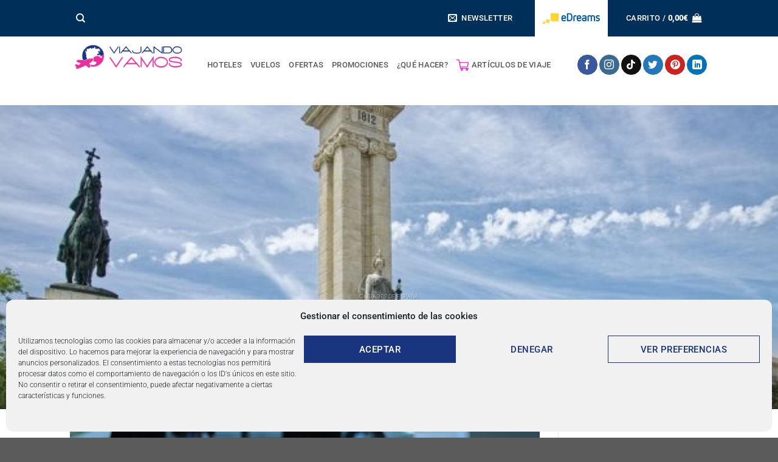

--- FILE ---
content_type: text/html; charset=UTF-8
request_url: https://viajandovamos.com/tag/maletas-para-equipos-fotograficos/
body_size: 51950
content:
<!DOCTYPE html>
<html lang="es" class="loading-site no-js">
<head>
	<meta charset="UTF-8" />
	<link rel="profile" href="http://gmpg.org/xfn/11" />
	<link rel="pingback" href="https://viajandovamos.com/xmlrpc.php" />

	<script>(function(html){html.className = html.className.replace(/\bno-js\b/,'js')})(document.documentElement);</script>
<title>maletas para equipos fotograficos &#8211; Viajando Vamos</title>
<meta name='robots' content='max-image-preview:large' />
	<style>img:is([sizes="auto" i], [sizes^="auto," i]) { contain-intrinsic-size: 3000px 1500px }</style>
	<meta name="viewport" content="width=device-width, initial-scale=1" /><!-- Etiqueta de Google (gtag.js) modo de consentimiento dataLayer añadido por Site Kit -->
<script type="text/javascript" id="google_gtagjs-js-consent-mode-data-layer">
/* <![CDATA[ */
window.dataLayer = window.dataLayer || [];function gtag(){dataLayer.push(arguments);}
gtag('consent', 'default', {"ad_personalization":"denied","ad_storage":"denied","ad_user_data":"denied","analytics_storage":"denied","functionality_storage":"denied","security_storage":"denied","personalization_storage":"denied","region":["AT","BE","BG","CH","CY","CZ","DE","DK","EE","ES","FI","FR","GB","GR","HR","HU","IE","IS","IT","LI","LT","LU","LV","MT","NL","NO","PL","PT","RO","SE","SI","SK"],"wait_for_update":500});
window._googlesitekitConsentCategoryMap = {"statistics":["analytics_storage"],"marketing":["ad_storage","ad_user_data","ad_personalization"],"functional":["functionality_storage","security_storage"],"preferences":["personalization_storage"]};
window._googlesitekitConsents = {"ad_personalization":"denied","ad_storage":"denied","ad_user_data":"denied","analytics_storage":"denied","functionality_storage":"denied","security_storage":"denied","personalization_storage":"denied","region":["AT","BE","BG","CH","CY","CZ","DE","DK","EE","ES","FI","FR","GB","GR","HR","HU","IE","IS","IT","LI","LT","LU","LV","MT","NL","NO","PL","PT","RO","SE","SI","SK"],"wait_for_update":500};
/* ]]> */
</script>
<!-- Fin de la etiqueta Google (gtag.js) modo de consentimiento dataLayer añadido por Site Kit -->
<link rel='dns-prefetch' href='//www.googletagmanager.com' />
<link rel='prefetch' href='https://viajandovamos.com/wp-content/themes/flatsome/assets/js/flatsome.js?ver=8e60d746741250b4dd4e' />
<link rel='prefetch' href='https://viajandovamos.com/wp-content/themes/flatsome/assets/js/chunk.slider.js?ver=3.19.7' />
<link rel='prefetch' href='https://viajandovamos.com/wp-content/themes/flatsome/assets/js/chunk.popups.js?ver=3.19.7' />
<link rel='prefetch' href='https://viajandovamos.com/wp-content/themes/flatsome/assets/js/chunk.tooltips.js?ver=3.19.7' />
<link rel='prefetch' href='https://viajandovamos.com/wp-content/themes/flatsome/assets/js/woocommerce.js?ver=dd6035ce106022a74757' />
<link rel="alternate" type="application/rss+xml" title="Viajando Vamos &raquo; Feed" href="https://viajandovamos.com/feed/" />
<link rel="alternate" type="application/rss+xml" title="Viajando Vamos &raquo; Feed de los comentarios" href="https://viajandovamos.com/comments/feed/" />
<link rel="alternate" type="application/rss+xml" title="Viajando Vamos &raquo; Etiqueta maletas para equipos fotograficos del feed" href="https://viajandovamos.com/tag/maletas-para-equipos-fotograficos/feed/" />
		<style id="ai360-chat-theme">
			:root {
				--ai360-primary: #667eea;
				--ai360-secondary: #764ba2;
				--ai360-bg: #ffffff;
				--ai360-text: #333333;
				--ai360-user-bubble: #667eea;
				--ai360-assistant-bubble: #f0f0f0;
				--ai360-border-radius: 12px;
				--ai360-shadow: 0 5px 40px rgba(0,0,0,0.16);
			}
		</style>
		<script type="text/javascript">
/* <![CDATA[ */
window._wpemojiSettings = {"baseUrl":"https:\/\/s.w.org\/images\/core\/emoji\/16.0.1\/72x72\/","ext":".png","svgUrl":"https:\/\/s.w.org\/images\/core\/emoji\/16.0.1\/svg\/","svgExt":".svg","source":{"concatemoji":"https:\/\/viajandovamos.com\/wp-includes\/js\/wp-emoji-release.min.js?ver=6.8.3"}};
/*! This file is auto-generated */
!function(s,n){var o,i,e;function c(e){try{var t={supportTests:e,timestamp:(new Date).valueOf()};sessionStorage.setItem(o,JSON.stringify(t))}catch(e){}}function p(e,t,n){e.clearRect(0,0,e.canvas.width,e.canvas.height),e.fillText(t,0,0);var t=new Uint32Array(e.getImageData(0,0,e.canvas.width,e.canvas.height).data),a=(e.clearRect(0,0,e.canvas.width,e.canvas.height),e.fillText(n,0,0),new Uint32Array(e.getImageData(0,0,e.canvas.width,e.canvas.height).data));return t.every(function(e,t){return e===a[t]})}function u(e,t){e.clearRect(0,0,e.canvas.width,e.canvas.height),e.fillText(t,0,0);for(var n=e.getImageData(16,16,1,1),a=0;a<n.data.length;a++)if(0!==n.data[a])return!1;return!0}function f(e,t,n,a){switch(t){case"flag":return n(e,"\ud83c\udff3\ufe0f\u200d\u26a7\ufe0f","\ud83c\udff3\ufe0f\u200b\u26a7\ufe0f")?!1:!n(e,"\ud83c\udde8\ud83c\uddf6","\ud83c\udde8\u200b\ud83c\uddf6")&&!n(e,"\ud83c\udff4\udb40\udc67\udb40\udc62\udb40\udc65\udb40\udc6e\udb40\udc67\udb40\udc7f","\ud83c\udff4\u200b\udb40\udc67\u200b\udb40\udc62\u200b\udb40\udc65\u200b\udb40\udc6e\u200b\udb40\udc67\u200b\udb40\udc7f");case"emoji":return!a(e,"\ud83e\udedf")}return!1}function g(e,t,n,a){var r="undefined"!=typeof WorkerGlobalScope&&self instanceof WorkerGlobalScope?new OffscreenCanvas(300,150):s.createElement("canvas"),o=r.getContext("2d",{willReadFrequently:!0}),i=(o.textBaseline="top",o.font="600 32px Arial",{});return e.forEach(function(e){i[e]=t(o,e,n,a)}),i}function t(e){var t=s.createElement("script");t.src=e,t.defer=!0,s.head.appendChild(t)}"undefined"!=typeof Promise&&(o="wpEmojiSettingsSupports",i=["flag","emoji"],n.supports={everything:!0,everythingExceptFlag:!0},e=new Promise(function(e){s.addEventListener("DOMContentLoaded",e,{once:!0})}),new Promise(function(t){var n=function(){try{var e=JSON.parse(sessionStorage.getItem(o));if("object"==typeof e&&"number"==typeof e.timestamp&&(new Date).valueOf()<e.timestamp+604800&&"object"==typeof e.supportTests)return e.supportTests}catch(e){}return null}();if(!n){if("undefined"!=typeof Worker&&"undefined"!=typeof OffscreenCanvas&&"undefined"!=typeof URL&&URL.createObjectURL&&"undefined"!=typeof Blob)try{var e="postMessage("+g.toString()+"("+[JSON.stringify(i),f.toString(),p.toString(),u.toString()].join(",")+"));",a=new Blob([e],{type:"text/javascript"}),r=new Worker(URL.createObjectURL(a),{name:"wpTestEmojiSupports"});return void(r.onmessage=function(e){c(n=e.data),r.terminate(),t(n)})}catch(e){}c(n=g(i,f,p,u))}t(n)}).then(function(e){for(var t in e)n.supports[t]=e[t],n.supports.everything=n.supports.everything&&n.supports[t],"flag"!==t&&(n.supports.everythingExceptFlag=n.supports.everythingExceptFlag&&n.supports[t]);n.supports.everythingExceptFlag=n.supports.everythingExceptFlag&&!n.supports.flag,n.DOMReady=!1,n.readyCallback=function(){n.DOMReady=!0}}).then(function(){return e}).then(function(){var e;n.supports.everything||(n.readyCallback(),(e=n.source||{}).concatemoji?t(e.concatemoji):e.wpemoji&&e.twemoji&&(t(e.twemoji),t(e.wpemoji)))}))}((window,document),window._wpemojiSettings);
/* ]]> */
</script>
<link rel='stylesheet' id='font-awesome-css' href='https://viajandovamos.com/wp-content/plugins/advanced-product-labels-for-woocommerce/berocket/assets/css/font-awesome.min.css?ver=6.8.3' type='text/css' media='all' />
<link rel='stylesheet' id='berocket_products_label_style-css' href='https://viajandovamos.com/wp-content/plugins/advanced-product-labels-for-woocommerce/css/frontend.css?ver=3.3.3.1' type='text/css' media='all' />
<style id='berocket_products_label_style-inline-css' type='text/css'>

        .berocket_better_labels:before,
        .berocket_better_labels:after {
            clear: both;
            content: " ";
            display: block;
        }
        .berocket_better_labels.berocket_better_labels_image {
            position: absolute!important;
            top: 0px!important;
            bottom: 0px!important;
            left: 0px!important;
            right: 0px!important;
            pointer-events: none;
        }
        .berocket_better_labels.berocket_better_labels_image * {
            pointer-events: none;
        }
        .berocket_better_labels.berocket_better_labels_image img,
        .berocket_better_labels.berocket_better_labels_image .fa,
        .berocket_better_labels.berocket_better_labels_image .berocket_color_label,
        .berocket_better_labels.berocket_better_labels_image .berocket_image_background,
        .berocket_better_labels .berocket_better_labels_line .br_alabel,
        .berocket_better_labels .berocket_better_labels_line .br_alabel span {
            pointer-events: all;
        }
        .berocket_better_labels .berocket_color_label,
        .br_alabel .berocket_color_label {
            width: 100%;
            height: 100%;
            display: block;
        }
        .berocket_better_labels .berocket_better_labels_position_left {
            text-align:left;
            float: left;
            clear: left;
        }
        .berocket_better_labels .berocket_better_labels_position_center {
            text-align:center;
        }
        .berocket_better_labels .berocket_better_labels_position_right {
            text-align:right;
            float: right;
            clear: right;
        }
        .berocket_better_labels.berocket_better_labels_label {
            clear: both
        }
        .berocket_better_labels .berocket_better_labels_line {
            line-height: 1px;
        }
        .berocket_better_labels.berocket_better_labels_label .berocket_better_labels_line {
            clear: none;
        }
        .berocket_better_labels .berocket_better_labels_position_left .berocket_better_labels_line {
            clear: left;
        }
        .berocket_better_labels .berocket_better_labels_position_right .berocket_better_labels_line {
            clear: right;
        }
        .berocket_better_labels .berocket_better_labels_line .br_alabel {
            display: inline-block;
            position: relative;
            top: 0!important;
            left: 0!important;
            right: 0!important;
            line-height: 1px;
        }.berocket_better_labels .berocket_better_labels_position {
                display: flex;
                flex-direction: column;
            }
            .berocket_better_labels .berocket_better_labels_position.berocket_better_labels_position_left {
                align-items: start;
            }
            .berocket_better_labels .berocket_better_labels_position.berocket_better_labels_position_right {
                align-items: end;
            }
            .rtl .berocket_better_labels .berocket_better_labels_position.berocket_better_labels_position_left {
                align-items: end;
            }
            .rtl .berocket_better_labels .berocket_better_labels_position.berocket_better_labels_position_right {
                align-items: start;
            }
            .berocket_better_labels .berocket_better_labels_position.berocket_better_labels_position_center {
                align-items: center;
            }
            .berocket_better_labels .berocket_better_labels_position .berocket_better_labels_inline {
                display: flex;
                align-items: start;
            }
</style>
<style id='wp-emoji-styles-inline-css' type='text/css'>

	img.wp-smiley, img.emoji {
		display: inline !important;
		border: none !important;
		box-shadow: none !important;
		height: 1em !important;
		width: 1em !important;
		margin: 0 0.07em !important;
		vertical-align: -0.1em !important;
		background: none !important;
		padding: 0 !important;
	}
</style>
<style id='wp-block-library-inline-css' type='text/css'>
:root{--wp-admin-theme-color:#007cba;--wp-admin-theme-color--rgb:0,124,186;--wp-admin-theme-color-darker-10:#006ba1;--wp-admin-theme-color-darker-10--rgb:0,107,161;--wp-admin-theme-color-darker-20:#005a87;--wp-admin-theme-color-darker-20--rgb:0,90,135;--wp-admin-border-width-focus:2px;--wp-block-synced-color:#7a00df;--wp-block-synced-color--rgb:122,0,223;--wp-bound-block-color:var(--wp-block-synced-color)}@media (min-resolution:192dpi){:root{--wp-admin-border-width-focus:1.5px}}.wp-element-button{cursor:pointer}:root{--wp--preset--font-size--normal:16px;--wp--preset--font-size--huge:42px}:root .has-very-light-gray-background-color{background-color:#eee}:root .has-very-dark-gray-background-color{background-color:#313131}:root .has-very-light-gray-color{color:#eee}:root .has-very-dark-gray-color{color:#313131}:root .has-vivid-green-cyan-to-vivid-cyan-blue-gradient-background{background:linear-gradient(135deg,#00d084,#0693e3)}:root .has-purple-crush-gradient-background{background:linear-gradient(135deg,#34e2e4,#4721fb 50%,#ab1dfe)}:root .has-hazy-dawn-gradient-background{background:linear-gradient(135deg,#faaca8,#dad0ec)}:root .has-subdued-olive-gradient-background{background:linear-gradient(135deg,#fafae1,#67a671)}:root .has-atomic-cream-gradient-background{background:linear-gradient(135deg,#fdd79a,#004a59)}:root .has-nightshade-gradient-background{background:linear-gradient(135deg,#330968,#31cdcf)}:root .has-midnight-gradient-background{background:linear-gradient(135deg,#020381,#2874fc)}.has-regular-font-size{font-size:1em}.has-larger-font-size{font-size:2.625em}.has-normal-font-size{font-size:var(--wp--preset--font-size--normal)}.has-huge-font-size{font-size:var(--wp--preset--font-size--huge)}.has-text-align-center{text-align:center}.has-text-align-left{text-align:left}.has-text-align-right{text-align:right}#end-resizable-editor-section{display:none}.aligncenter{clear:both}.items-justified-left{justify-content:flex-start}.items-justified-center{justify-content:center}.items-justified-right{justify-content:flex-end}.items-justified-space-between{justify-content:space-between}.screen-reader-text{border:0;clip-path:inset(50%);height:1px;margin:-1px;overflow:hidden;padding:0;position:absolute;width:1px;word-wrap:normal!important}.screen-reader-text:focus{background-color:#ddd;clip-path:none;color:#444;display:block;font-size:1em;height:auto;left:5px;line-height:normal;padding:15px 23px 14px;text-decoration:none;top:5px;width:auto;z-index:100000}html :where(.has-border-color){border-style:solid}html :where([style*=border-top-color]){border-top-style:solid}html :where([style*=border-right-color]){border-right-style:solid}html :where([style*=border-bottom-color]){border-bottom-style:solid}html :where([style*=border-left-color]){border-left-style:solid}html :where([style*=border-width]){border-style:solid}html :where([style*=border-top-width]){border-top-style:solid}html :where([style*=border-right-width]){border-right-style:solid}html :where([style*=border-bottom-width]){border-bottom-style:solid}html :where([style*=border-left-width]){border-left-style:solid}html :where(img[class*=wp-image-]){height:auto;max-width:100%}:where(figure){margin:0 0 1em}html :where(.is-position-sticky){--wp-admin--admin-bar--position-offset:var(--wp-admin--admin-bar--height,0px)}@media screen and (max-width:600px){html :where(.is-position-sticky){--wp-admin--admin-bar--position-offset:0px}}
</style>
<link rel='stylesheet' id='ai360wc-chat-css-css' href='https://viajandovamos.com/wp-content/plugins/ai360chat-main/public/assets/css/chat.css?ver=1.0.0' type='text/css' media='all' />
<link rel='stylesheet' id='contact-form-7-css' href='https://viajandovamos.com/wp-content/plugins/contact-form-7/includes/css/styles.css?ver=6.1.4' type='text/css' media='all' />
<style id='woocommerce-inline-inline-css' type='text/css'>
.woocommerce form .form-row .required { visibility: visible; }
</style>
<link rel='stylesheet' id='cmplz-general-css' href='https://viajandovamos.com/wp-content/plugins/complianz-gdpr/assets/css/cookieblocker.min.css?ver=1765956287' type='text/css' media='all' />
<link rel='stylesheet' id='woo_conditional_payments_css-css' href='https://viajandovamos.com/wp-content/plugins/conditional-payments-for-woocommerce/frontend/css/woo-conditional-payments.css?ver=3.4.1' type='text/css' media='all' />
<link rel='stylesheet' id='woo-variation-swatches-css' href='https://viajandovamos.com/wp-content/plugins/woo-variation-swatches/assets/css/frontend.min.css?ver=1762931895' type='text/css' media='all' />
<style id='woo-variation-swatches-inline-css' type='text/css'>
:root {
--wvs-tick:url("data:image/svg+xml;utf8,%3Csvg filter='drop-shadow(0px 0px 2px rgb(0 0 0 / .8))' xmlns='http://www.w3.org/2000/svg'  viewBox='0 0 30 30'%3E%3Cpath fill='none' stroke='%23ffffff' stroke-linecap='round' stroke-linejoin='round' stroke-width='4' d='M4 16L11 23 27 7'/%3E%3C/svg%3E");

--wvs-cross:url("data:image/svg+xml;utf8,%3Csvg filter='drop-shadow(0px 0px 5px rgb(255 255 255 / .6))' xmlns='http://www.w3.org/2000/svg' width='72px' height='72px' viewBox='0 0 24 24'%3E%3Cpath fill='none' stroke='%23ff0000' stroke-linecap='round' stroke-width='0.6' d='M5 5L19 19M19 5L5 19'/%3E%3C/svg%3E");
--wvs-single-product-item-width:30px;
--wvs-single-product-item-height:30px;
--wvs-single-product-item-font-size:16px}
</style>
<link rel='stylesheet' id='gateway-css' href='https://viajandovamos.com/wp-content/plugins/woocommerce-paypal-payments/modules/ppcp-button/assets/css/gateway.css?ver=3.3.2' type='text/css' media='all' />
<link rel='stylesheet' id='wp-color-picker-css' href='https://viajandovamos.com/wp-admin/css/color-picker.min.css?ver=6.8.3' type='text/css' media='all' />
<link rel='stylesheet' id='bos-searchbox-css' href='https://viajandovamos.com/wp-content/plugins/bookingcom-official-searchbox/assets/css/bos_searchbox.css?ver=6.8.3' type='text/css' media='all' />
<link rel='stylesheet' id='jquery-ui-css' href='https://viajandovamos.com/wp-content/plugins/bookingcom-official-searchbox/assets/css/jquery-ui.css?ver=6.8.3' type='text/css' media='all' />
<link rel='stylesheet' id='bos-date-range-picker-style-css' href='https://viajandovamos.com/wp-content/plugins/bookingcom-official-searchbox/assets/css/daterangepicker.css?ver=6.8.3' type='text/css' media='all' />
<link rel='stylesheet' id='bos-dynamic_style-css' href='https://viajandovamos.com/wp-content/plugins/bookingcom-official-searchbox/assets/css/bos_dynamic.css?ver=6.8.3' type='text/css' media='all' />
<link rel='stylesheet' id='flatsome-main-css' href='https://viajandovamos.com/wp-content/themes/flatsome/assets/css/flatsome.css?ver=3.19.7' type='text/css' media='all' />
<style id='flatsome-main-inline-css' type='text/css'>
@font-face {
				font-family: "fl-icons";
				font-display: block;
				src: url(https://viajandovamos.com/wp-content/themes/flatsome/assets/css/icons/fl-icons.eot?v=3.19.7);
				src:
					url(https://viajandovamos.com/wp-content/themes/flatsome/assets/css/icons/fl-icons.eot#iefix?v=3.19.7) format("embedded-opentype"),
					url(https://viajandovamos.com/wp-content/themes/flatsome/assets/css/icons/fl-icons.woff2?v=3.19.7) format("woff2"),
					url(https://viajandovamos.com/wp-content/themes/flatsome/assets/css/icons/fl-icons.ttf?v=3.19.7) format("truetype"),
					url(https://viajandovamos.com/wp-content/themes/flatsome/assets/css/icons/fl-icons.woff?v=3.19.7) format("woff"),
					url(https://viajandovamos.com/wp-content/themes/flatsome/assets/css/icons/fl-icons.svg?v=3.19.7#fl-icons) format("svg");
			}
</style>
<link rel='stylesheet' id='flatsome-shop-css' href='https://viajandovamos.com/wp-content/themes/flatsome/assets/css/flatsome-shop.css?ver=3.19.7' type='text/css' media='all' />
<link rel='stylesheet' id='flatsome-style-css' href='https://viajandovamos.com/wp-content/themes/flatsome-child/style.css?ver=3.0' type='text/css' media='all' />
<script type="text/javascript" src="https://viajandovamos.com/wp-includes/js/jquery/jquery.min.js?ver=3.7.1" id="jquery-core-js"></script>
<script type="text/javascript" src="https://viajandovamos.com/wp-includes/js/jquery/jquery-migrate.min.js?ver=3.4.1" id="jquery-migrate-js"></script>
<script type="text/javascript" src="https://viajandovamos.com/wp-content/plugins/woocommerce/assets/js/jquery-blockui/jquery.blockUI.min.js?ver=2.7.0-wc.10.4.3" id="wc-jquery-blockui-js" data-wp-strategy="defer"></script>
<script type="text/javascript" id="wc-add-to-cart-js-extra">
/* <![CDATA[ */
var wc_add_to_cart_params = {"ajax_url":"\/wp-admin\/admin-ajax.php","wc_ajax_url":"\/?wc-ajax=%%endpoint%%","i18n_view_cart":"Ver carrito","cart_url":"https:\/\/viajandovamos.com\/cart\/","is_cart":"","cart_redirect_after_add":"no"};
/* ]]> */
</script>
<script type="text/javascript" src="https://viajandovamos.com/wp-content/plugins/woocommerce/assets/js/frontend/add-to-cart.min.js?ver=10.4.3" id="wc-add-to-cart-js" defer="defer" data-wp-strategy="defer"></script>
<script type="text/javascript" src="https://viajandovamos.com/wp-content/plugins/woocommerce/assets/js/js-cookie/js.cookie.min.js?ver=2.1.4-wc.10.4.3" id="wc-js-cookie-js" data-wp-strategy="defer"></script>
<script type="text/javascript" id="woo-conditional-payments-js-js-extra">
/* <![CDATA[ */
var conditional_payments_settings = {"name_address_fields":[],"disable_payment_method_trigger":""};
/* ]]> */
</script>
<script type="text/javascript" src="https://viajandovamos.com/wp-content/plugins/conditional-payments-for-woocommerce/frontend/js/woo-conditional-payments.js?ver=3.4.1" id="woo-conditional-payments-js-js"></script>

<!-- Fragmento de código de la etiqueta de Google (gtag.js) añadida por Site Kit -->
<!-- Fragmento de código de Google Analytics añadido por Site Kit -->
<script type="text/javascript" src="https://www.googletagmanager.com/gtag/js?id=GT-P8QDX2M" id="google_gtagjs-js" async></script>
<script type="text/javascript" id="google_gtagjs-js-after">
/* <![CDATA[ */
window.dataLayer = window.dataLayer || [];function gtag(){dataLayer.push(arguments);}
gtag("set","linker",{"domains":["viajandovamos.com"]});
gtag("js", new Date());
gtag("set", "developer_id.dZTNiMT", true);
gtag("config", "GT-P8QDX2M");
/* ]]> */
</script>
<link rel="https://api.w.org/" href="https://viajandovamos.com/wp-json/" /><link rel="alternate" title="JSON" type="application/json" href="https://viajandovamos.com/wp-json/wp/v2/tags/696" /><link rel="EditURI" type="application/rsd+xml" title="RSD" href="https://viajandovamos.com/xmlrpc.php?rsd" />
<meta name="generator" content="WordPress 6.8.3" />
<meta name="generator" content="WooCommerce 10.4.3" />
<style>.product .images {position: relative;}</style><meta name="generator" content="Site Kit by Google 1.171.0" />			<style>.cmplz-hidden {
					display: none !important;
				}</style><!-- Google site verification - Google for WooCommerce -->
<meta name="google-site-verification" content="IKeaMeXxfJIvm2XO3vpkzMbNiWSHTxt4S09Yyv2fRHY" />
<!-- Google Tag Manager -->
<script>(function(w,d,s,l,i){w[l]=w[l]||[];w[l].push({'gtm.start':
new Date().getTime(),event:'gtm.js'});var f=d.getElementsByTagName(s)[0],
j=d.createElement(s),dl=l!='dataLayer'?'&l='+l:'';j.async=true;j.src=
'https://www.googletagmanager.com/gtm.js?id='+i+dl;f.parentNode.insertBefore(j,f);
})(window,document,'script','dataLayer','GTM-NXPVMMS');</script>
<!-- End Google Tag Manager -->	<noscript><style>.woocommerce-product-gallery{ opacity: 1 !important; }</style></noscript>
	<link rel="icon" href="https://viajandovamos.com/wp-content/uploads/2022/11/cropped-favicon-viajando-vamos-32x32.png" sizes="32x32" />
<link rel="icon" href="https://viajandovamos.com/wp-content/uploads/2022/11/cropped-favicon-viajando-vamos-192x192.png" sizes="192x192" />
<link rel="apple-touch-icon" href="https://viajandovamos.com/wp-content/uploads/2022/11/cropped-favicon-viajando-vamos-180x180.png" />
<meta name="msapplication-TileImage" content="https://viajandovamos.com/wp-content/uploads/2022/11/cropped-favicon-viajando-vamos-270x270.png" />
<style id="custom-css" type="text/css">:root {--primary-color: #002f5a;--fs-color-primary: #002f5a;--fs-color-secondary: #f72d9c;--fs-color-success: #15d2d5;--fs-color-alert: #f1b117;--fs-experimental-link-color: #4e657b;--fs-experimental-link-color-hover: #111111;}.tooltipster-base {--tooltip-color: #fff;--tooltip-bg-color: #000;}.off-canvas-right .mfp-content, .off-canvas-left .mfp-content {--drawer-width: 300px;}.off-canvas .mfp-content.off-canvas-cart {--drawer-width: 360px;}.header-main{height: 68px}#logo img{max-height: 68px}#logo{width:196px;}.header-bottom{min-height: 14px}.header-top{min-height: 29px}.transparent .header-main{height: 30px}.transparent #logo img{max-height: 30px}.has-transparent + .page-title:first-of-type,.has-transparent + #main > .page-title,.has-transparent + #main > div > .page-title,.has-transparent + #main .page-header-wrapper:first-of-type .page-title{padding-top: 60px;}.transparent .header-wrapper{background-color: rgba(0,0,0,0)!important;}.transparent .top-divider{display: none;}.header.show-on-scroll,.stuck .header-main{height:70px!important}.stuck #logo img{max-height: 70px!important}.search-form{ width: 100%;}.header-bg-color {background-color: #ffffff}.header-bottom {background-color: rgba(25,53,128,0)}.top-bar-nav > li > a{line-height: 20px }.header-wrapper:not(.stuck) .header-main .header-nav{margin-top: 25px }.header-bottom-nav > li > a{line-height: 30px }@media (max-width: 549px) {.header-main{height: 70px}#logo img{max-height: 70px}}.nav-dropdown{font-size:100%}.header-top{background-color:#002f5a!important;}body{color: #777777}h1,h2,h3,h4,h5,h6,.heading-font{color: #8a8383;}body{font-size: 100%;}@media screen and (max-width: 549px){body{font-size: 100%;}}body{font-family: Roboto, sans-serif;}body {font-weight: 300;font-style: normal;}.nav > li > a {font-family: Roboto, sans-serif;}.mobile-sidebar-levels-2 .nav > li > ul > li > a {font-family: Roboto, sans-serif;}.nav > li > a,.mobile-sidebar-levels-2 .nav > li > ul > li > a {font-weight: 500;font-style: normal;}h1,h2,h3,h4,h5,h6,.heading-font, .off-canvas-center .nav-sidebar.nav-vertical > li > a{font-family: Roboto, sans-serif;}h1,h2,h3,h4,h5,h6,.heading-font,.banner h1,.banner h2 {font-weight: 300;font-style: normal;}.alt-font{font-family: Roboto, sans-serif;}.alt-font {font-weight: 100!important;font-style: normal!important;}.header:not(.transparent) .header-nav-main.nav > li > a {color: #5b5b5b;}.widget:where(:not(.widget_shopping_cart)) a{color: #f1b117;}.widget:where(:not(.widget_shopping_cart)) a:hover{color: #f1b117;}.widget .tagcloud a:hover{border-color: #f1b117; background-color: #f1b117;}.is-divider{background-color: #f1b117;}.current .breadcrumb-step, [data-icon-label]:after, .button#place_order,.button.checkout,.checkout-button,.single_add_to_cart_button.button, .sticky-add-to-cart-select-options-button{background-color: #f1b117!important }.badge-inner.on-sale{background-color: #f1b117}.badge-inner.new-bubble{background-color: #f1b117}.star-rating span:before,.star-rating:before, .woocommerce-page .star-rating:before, .stars a:hover:after, .stars a.active:after{color: #f1b117}.price del, .product_list_widget del, del .woocommerce-Price-amount { color: #f1b117; }ins .woocommerce-Price-amount { color: #f1b117; }@media screen and (min-width: 550px){.products .box-vertical .box-image{min-width: 250px!important;width: 250px!important;}}.footer-2{background-image: url('https://viajandovamos.com/wp-content/uploads/2022/10/church-santorini-grecia.jpg');}.footer-2{background-color: #ffffff}.nav-vertical-fly-out > li + li {border-top-width: 1px; border-top-style: solid;}.label-new.menu-item > a:after{content:"Nuevo";}.label-hot.menu-item > a:after{content:"Caliente";}.label-sale.menu-item > a:after{content:"Oferta";}.label-popular.menu-item > a:after{content:"Populares";}</style><style id="kirki-inline-styles">/* cyrillic-ext */
@font-face {
  font-family: 'Roboto';
  font-style: normal;
  font-weight: 100;
  font-stretch: 100%;
  font-display: swap;
  src: url(https://viajandovamos.com/wp-content/fonts/roboto/KFO7CnqEu92Fr1ME7kSn66aGLdTylUAMa3GUBGEe.woff2) format('woff2');
  unicode-range: U+0460-052F, U+1C80-1C8A, U+20B4, U+2DE0-2DFF, U+A640-A69F, U+FE2E-FE2F;
}
/* cyrillic */
@font-face {
  font-family: 'Roboto';
  font-style: normal;
  font-weight: 100;
  font-stretch: 100%;
  font-display: swap;
  src: url(https://viajandovamos.com/wp-content/fonts/roboto/KFO7CnqEu92Fr1ME7kSn66aGLdTylUAMa3iUBGEe.woff2) format('woff2');
  unicode-range: U+0301, U+0400-045F, U+0490-0491, U+04B0-04B1, U+2116;
}
/* greek-ext */
@font-face {
  font-family: 'Roboto';
  font-style: normal;
  font-weight: 100;
  font-stretch: 100%;
  font-display: swap;
  src: url(https://viajandovamos.com/wp-content/fonts/roboto/KFO7CnqEu92Fr1ME7kSn66aGLdTylUAMa3CUBGEe.woff2) format('woff2');
  unicode-range: U+1F00-1FFF;
}
/* greek */
@font-face {
  font-family: 'Roboto';
  font-style: normal;
  font-weight: 100;
  font-stretch: 100%;
  font-display: swap;
  src: url(https://viajandovamos.com/wp-content/fonts/roboto/KFO7CnqEu92Fr1ME7kSn66aGLdTylUAMa3-UBGEe.woff2) format('woff2');
  unicode-range: U+0370-0377, U+037A-037F, U+0384-038A, U+038C, U+038E-03A1, U+03A3-03FF;
}
/* math */
@font-face {
  font-family: 'Roboto';
  font-style: normal;
  font-weight: 100;
  font-stretch: 100%;
  font-display: swap;
  src: url(https://viajandovamos.com/wp-content/fonts/roboto/KFO7CnqEu92Fr1ME7kSn66aGLdTylUAMawCUBGEe.woff2) format('woff2');
  unicode-range: U+0302-0303, U+0305, U+0307-0308, U+0310, U+0312, U+0315, U+031A, U+0326-0327, U+032C, U+032F-0330, U+0332-0333, U+0338, U+033A, U+0346, U+034D, U+0391-03A1, U+03A3-03A9, U+03B1-03C9, U+03D1, U+03D5-03D6, U+03F0-03F1, U+03F4-03F5, U+2016-2017, U+2034-2038, U+203C, U+2040, U+2043, U+2047, U+2050, U+2057, U+205F, U+2070-2071, U+2074-208E, U+2090-209C, U+20D0-20DC, U+20E1, U+20E5-20EF, U+2100-2112, U+2114-2115, U+2117-2121, U+2123-214F, U+2190, U+2192, U+2194-21AE, U+21B0-21E5, U+21F1-21F2, U+21F4-2211, U+2213-2214, U+2216-22FF, U+2308-230B, U+2310, U+2319, U+231C-2321, U+2336-237A, U+237C, U+2395, U+239B-23B7, U+23D0, U+23DC-23E1, U+2474-2475, U+25AF, U+25B3, U+25B7, U+25BD, U+25C1, U+25CA, U+25CC, U+25FB, U+266D-266F, U+27C0-27FF, U+2900-2AFF, U+2B0E-2B11, U+2B30-2B4C, U+2BFE, U+3030, U+FF5B, U+FF5D, U+1D400-1D7FF, U+1EE00-1EEFF;
}
/* symbols */
@font-face {
  font-family: 'Roboto';
  font-style: normal;
  font-weight: 100;
  font-stretch: 100%;
  font-display: swap;
  src: url(https://viajandovamos.com/wp-content/fonts/roboto/KFO7CnqEu92Fr1ME7kSn66aGLdTylUAMaxKUBGEe.woff2) format('woff2');
  unicode-range: U+0001-000C, U+000E-001F, U+007F-009F, U+20DD-20E0, U+20E2-20E4, U+2150-218F, U+2190, U+2192, U+2194-2199, U+21AF, U+21E6-21F0, U+21F3, U+2218-2219, U+2299, U+22C4-22C6, U+2300-243F, U+2440-244A, U+2460-24FF, U+25A0-27BF, U+2800-28FF, U+2921-2922, U+2981, U+29BF, U+29EB, U+2B00-2BFF, U+4DC0-4DFF, U+FFF9-FFFB, U+10140-1018E, U+10190-1019C, U+101A0, U+101D0-101FD, U+102E0-102FB, U+10E60-10E7E, U+1D2C0-1D2D3, U+1D2E0-1D37F, U+1F000-1F0FF, U+1F100-1F1AD, U+1F1E6-1F1FF, U+1F30D-1F30F, U+1F315, U+1F31C, U+1F31E, U+1F320-1F32C, U+1F336, U+1F378, U+1F37D, U+1F382, U+1F393-1F39F, U+1F3A7-1F3A8, U+1F3AC-1F3AF, U+1F3C2, U+1F3C4-1F3C6, U+1F3CA-1F3CE, U+1F3D4-1F3E0, U+1F3ED, U+1F3F1-1F3F3, U+1F3F5-1F3F7, U+1F408, U+1F415, U+1F41F, U+1F426, U+1F43F, U+1F441-1F442, U+1F444, U+1F446-1F449, U+1F44C-1F44E, U+1F453, U+1F46A, U+1F47D, U+1F4A3, U+1F4B0, U+1F4B3, U+1F4B9, U+1F4BB, U+1F4BF, U+1F4C8-1F4CB, U+1F4D6, U+1F4DA, U+1F4DF, U+1F4E3-1F4E6, U+1F4EA-1F4ED, U+1F4F7, U+1F4F9-1F4FB, U+1F4FD-1F4FE, U+1F503, U+1F507-1F50B, U+1F50D, U+1F512-1F513, U+1F53E-1F54A, U+1F54F-1F5FA, U+1F610, U+1F650-1F67F, U+1F687, U+1F68D, U+1F691, U+1F694, U+1F698, U+1F6AD, U+1F6B2, U+1F6B9-1F6BA, U+1F6BC, U+1F6C6-1F6CF, U+1F6D3-1F6D7, U+1F6E0-1F6EA, U+1F6F0-1F6F3, U+1F6F7-1F6FC, U+1F700-1F7FF, U+1F800-1F80B, U+1F810-1F847, U+1F850-1F859, U+1F860-1F887, U+1F890-1F8AD, U+1F8B0-1F8BB, U+1F8C0-1F8C1, U+1F900-1F90B, U+1F93B, U+1F946, U+1F984, U+1F996, U+1F9E9, U+1FA00-1FA6F, U+1FA70-1FA7C, U+1FA80-1FA89, U+1FA8F-1FAC6, U+1FACE-1FADC, U+1FADF-1FAE9, U+1FAF0-1FAF8, U+1FB00-1FBFF;
}
/* vietnamese */
@font-face {
  font-family: 'Roboto';
  font-style: normal;
  font-weight: 100;
  font-stretch: 100%;
  font-display: swap;
  src: url(https://viajandovamos.com/wp-content/fonts/roboto/KFO7CnqEu92Fr1ME7kSn66aGLdTylUAMa3OUBGEe.woff2) format('woff2');
  unicode-range: U+0102-0103, U+0110-0111, U+0128-0129, U+0168-0169, U+01A0-01A1, U+01AF-01B0, U+0300-0301, U+0303-0304, U+0308-0309, U+0323, U+0329, U+1EA0-1EF9, U+20AB;
}
/* latin-ext */
@font-face {
  font-family: 'Roboto';
  font-style: normal;
  font-weight: 100;
  font-stretch: 100%;
  font-display: swap;
  src: url(https://viajandovamos.com/wp-content/fonts/roboto/KFO7CnqEu92Fr1ME7kSn66aGLdTylUAMa3KUBGEe.woff2) format('woff2');
  unicode-range: U+0100-02BA, U+02BD-02C5, U+02C7-02CC, U+02CE-02D7, U+02DD-02FF, U+0304, U+0308, U+0329, U+1D00-1DBF, U+1E00-1E9F, U+1EF2-1EFF, U+2020, U+20A0-20AB, U+20AD-20C0, U+2113, U+2C60-2C7F, U+A720-A7FF;
}
/* latin */
@font-face {
  font-family: 'Roboto';
  font-style: normal;
  font-weight: 100;
  font-stretch: 100%;
  font-display: swap;
  src: url(https://viajandovamos.com/wp-content/fonts/roboto/KFO7CnqEu92Fr1ME7kSn66aGLdTylUAMa3yUBA.woff2) format('woff2');
  unicode-range: U+0000-00FF, U+0131, U+0152-0153, U+02BB-02BC, U+02C6, U+02DA, U+02DC, U+0304, U+0308, U+0329, U+2000-206F, U+20AC, U+2122, U+2191, U+2193, U+2212, U+2215, U+FEFF, U+FFFD;
}
/* cyrillic-ext */
@font-face {
  font-family: 'Roboto';
  font-style: normal;
  font-weight: 300;
  font-stretch: 100%;
  font-display: swap;
  src: url(https://viajandovamos.com/wp-content/fonts/roboto/KFO7CnqEu92Fr1ME7kSn66aGLdTylUAMa3GUBGEe.woff2) format('woff2');
  unicode-range: U+0460-052F, U+1C80-1C8A, U+20B4, U+2DE0-2DFF, U+A640-A69F, U+FE2E-FE2F;
}
/* cyrillic */
@font-face {
  font-family: 'Roboto';
  font-style: normal;
  font-weight: 300;
  font-stretch: 100%;
  font-display: swap;
  src: url(https://viajandovamos.com/wp-content/fonts/roboto/KFO7CnqEu92Fr1ME7kSn66aGLdTylUAMa3iUBGEe.woff2) format('woff2');
  unicode-range: U+0301, U+0400-045F, U+0490-0491, U+04B0-04B1, U+2116;
}
/* greek-ext */
@font-face {
  font-family: 'Roboto';
  font-style: normal;
  font-weight: 300;
  font-stretch: 100%;
  font-display: swap;
  src: url(https://viajandovamos.com/wp-content/fonts/roboto/KFO7CnqEu92Fr1ME7kSn66aGLdTylUAMa3CUBGEe.woff2) format('woff2');
  unicode-range: U+1F00-1FFF;
}
/* greek */
@font-face {
  font-family: 'Roboto';
  font-style: normal;
  font-weight: 300;
  font-stretch: 100%;
  font-display: swap;
  src: url(https://viajandovamos.com/wp-content/fonts/roboto/KFO7CnqEu92Fr1ME7kSn66aGLdTylUAMa3-UBGEe.woff2) format('woff2');
  unicode-range: U+0370-0377, U+037A-037F, U+0384-038A, U+038C, U+038E-03A1, U+03A3-03FF;
}
/* math */
@font-face {
  font-family: 'Roboto';
  font-style: normal;
  font-weight: 300;
  font-stretch: 100%;
  font-display: swap;
  src: url(https://viajandovamos.com/wp-content/fonts/roboto/KFO7CnqEu92Fr1ME7kSn66aGLdTylUAMawCUBGEe.woff2) format('woff2');
  unicode-range: U+0302-0303, U+0305, U+0307-0308, U+0310, U+0312, U+0315, U+031A, U+0326-0327, U+032C, U+032F-0330, U+0332-0333, U+0338, U+033A, U+0346, U+034D, U+0391-03A1, U+03A3-03A9, U+03B1-03C9, U+03D1, U+03D5-03D6, U+03F0-03F1, U+03F4-03F5, U+2016-2017, U+2034-2038, U+203C, U+2040, U+2043, U+2047, U+2050, U+2057, U+205F, U+2070-2071, U+2074-208E, U+2090-209C, U+20D0-20DC, U+20E1, U+20E5-20EF, U+2100-2112, U+2114-2115, U+2117-2121, U+2123-214F, U+2190, U+2192, U+2194-21AE, U+21B0-21E5, U+21F1-21F2, U+21F4-2211, U+2213-2214, U+2216-22FF, U+2308-230B, U+2310, U+2319, U+231C-2321, U+2336-237A, U+237C, U+2395, U+239B-23B7, U+23D0, U+23DC-23E1, U+2474-2475, U+25AF, U+25B3, U+25B7, U+25BD, U+25C1, U+25CA, U+25CC, U+25FB, U+266D-266F, U+27C0-27FF, U+2900-2AFF, U+2B0E-2B11, U+2B30-2B4C, U+2BFE, U+3030, U+FF5B, U+FF5D, U+1D400-1D7FF, U+1EE00-1EEFF;
}
/* symbols */
@font-face {
  font-family: 'Roboto';
  font-style: normal;
  font-weight: 300;
  font-stretch: 100%;
  font-display: swap;
  src: url(https://viajandovamos.com/wp-content/fonts/roboto/KFO7CnqEu92Fr1ME7kSn66aGLdTylUAMaxKUBGEe.woff2) format('woff2');
  unicode-range: U+0001-000C, U+000E-001F, U+007F-009F, U+20DD-20E0, U+20E2-20E4, U+2150-218F, U+2190, U+2192, U+2194-2199, U+21AF, U+21E6-21F0, U+21F3, U+2218-2219, U+2299, U+22C4-22C6, U+2300-243F, U+2440-244A, U+2460-24FF, U+25A0-27BF, U+2800-28FF, U+2921-2922, U+2981, U+29BF, U+29EB, U+2B00-2BFF, U+4DC0-4DFF, U+FFF9-FFFB, U+10140-1018E, U+10190-1019C, U+101A0, U+101D0-101FD, U+102E0-102FB, U+10E60-10E7E, U+1D2C0-1D2D3, U+1D2E0-1D37F, U+1F000-1F0FF, U+1F100-1F1AD, U+1F1E6-1F1FF, U+1F30D-1F30F, U+1F315, U+1F31C, U+1F31E, U+1F320-1F32C, U+1F336, U+1F378, U+1F37D, U+1F382, U+1F393-1F39F, U+1F3A7-1F3A8, U+1F3AC-1F3AF, U+1F3C2, U+1F3C4-1F3C6, U+1F3CA-1F3CE, U+1F3D4-1F3E0, U+1F3ED, U+1F3F1-1F3F3, U+1F3F5-1F3F7, U+1F408, U+1F415, U+1F41F, U+1F426, U+1F43F, U+1F441-1F442, U+1F444, U+1F446-1F449, U+1F44C-1F44E, U+1F453, U+1F46A, U+1F47D, U+1F4A3, U+1F4B0, U+1F4B3, U+1F4B9, U+1F4BB, U+1F4BF, U+1F4C8-1F4CB, U+1F4D6, U+1F4DA, U+1F4DF, U+1F4E3-1F4E6, U+1F4EA-1F4ED, U+1F4F7, U+1F4F9-1F4FB, U+1F4FD-1F4FE, U+1F503, U+1F507-1F50B, U+1F50D, U+1F512-1F513, U+1F53E-1F54A, U+1F54F-1F5FA, U+1F610, U+1F650-1F67F, U+1F687, U+1F68D, U+1F691, U+1F694, U+1F698, U+1F6AD, U+1F6B2, U+1F6B9-1F6BA, U+1F6BC, U+1F6C6-1F6CF, U+1F6D3-1F6D7, U+1F6E0-1F6EA, U+1F6F0-1F6F3, U+1F6F7-1F6FC, U+1F700-1F7FF, U+1F800-1F80B, U+1F810-1F847, U+1F850-1F859, U+1F860-1F887, U+1F890-1F8AD, U+1F8B0-1F8BB, U+1F8C0-1F8C1, U+1F900-1F90B, U+1F93B, U+1F946, U+1F984, U+1F996, U+1F9E9, U+1FA00-1FA6F, U+1FA70-1FA7C, U+1FA80-1FA89, U+1FA8F-1FAC6, U+1FACE-1FADC, U+1FADF-1FAE9, U+1FAF0-1FAF8, U+1FB00-1FBFF;
}
/* vietnamese */
@font-face {
  font-family: 'Roboto';
  font-style: normal;
  font-weight: 300;
  font-stretch: 100%;
  font-display: swap;
  src: url(https://viajandovamos.com/wp-content/fonts/roboto/KFO7CnqEu92Fr1ME7kSn66aGLdTylUAMa3OUBGEe.woff2) format('woff2');
  unicode-range: U+0102-0103, U+0110-0111, U+0128-0129, U+0168-0169, U+01A0-01A1, U+01AF-01B0, U+0300-0301, U+0303-0304, U+0308-0309, U+0323, U+0329, U+1EA0-1EF9, U+20AB;
}
/* latin-ext */
@font-face {
  font-family: 'Roboto';
  font-style: normal;
  font-weight: 300;
  font-stretch: 100%;
  font-display: swap;
  src: url(https://viajandovamos.com/wp-content/fonts/roboto/KFO7CnqEu92Fr1ME7kSn66aGLdTylUAMa3KUBGEe.woff2) format('woff2');
  unicode-range: U+0100-02BA, U+02BD-02C5, U+02C7-02CC, U+02CE-02D7, U+02DD-02FF, U+0304, U+0308, U+0329, U+1D00-1DBF, U+1E00-1E9F, U+1EF2-1EFF, U+2020, U+20A0-20AB, U+20AD-20C0, U+2113, U+2C60-2C7F, U+A720-A7FF;
}
/* latin */
@font-face {
  font-family: 'Roboto';
  font-style: normal;
  font-weight: 300;
  font-stretch: 100%;
  font-display: swap;
  src: url(https://viajandovamos.com/wp-content/fonts/roboto/KFO7CnqEu92Fr1ME7kSn66aGLdTylUAMa3yUBA.woff2) format('woff2');
  unicode-range: U+0000-00FF, U+0131, U+0152-0153, U+02BB-02BC, U+02C6, U+02DA, U+02DC, U+0304, U+0308, U+0329, U+2000-206F, U+20AC, U+2122, U+2191, U+2193, U+2212, U+2215, U+FEFF, U+FFFD;
}
/* cyrillic-ext */
@font-face {
  font-family: 'Roboto';
  font-style: normal;
  font-weight: 500;
  font-stretch: 100%;
  font-display: swap;
  src: url(https://viajandovamos.com/wp-content/fonts/roboto/KFO7CnqEu92Fr1ME7kSn66aGLdTylUAMa3GUBGEe.woff2) format('woff2');
  unicode-range: U+0460-052F, U+1C80-1C8A, U+20B4, U+2DE0-2DFF, U+A640-A69F, U+FE2E-FE2F;
}
/* cyrillic */
@font-face {
  font-family: 'Roboto';
  font-style: normal;
  font-weight: 500;
  font-stretch: 100%;
  font-display: swap;
  src: url(https://viajandovamos.com/wp-content/fonts/roboto/KFO7CnqEu92Fr1ME7kSn66aGLdTylUAMa3iUBGEe.woff2) format('woff2');
  unicode-range: U+0301, U+0400-045F, U+0490-0491, U+04B0-04B1, U+2116;
}
/* greek-ext */
@font-face {
  font-family: 'Roboto';
  font-style: normal;
  font-weight: 500;
  font-stretch: 100%;
  font-display: swap;
  src: url(https://viajandovamos.com/wp-content/fonts/roboto/KFO7CnqEu92Fr1ME7kSn66aGLdTylUAMa3CUBGEe.woff2) format('woff2');
  unicode-range: U+1F00-1FFF;
}
/* greek */
@font-face {
  font-family: 'Roboto';
  font-style: normal;
  font-weight: 500;
  font-stretch: 100%;
  font-display: swap;
  src: url(https://viajandovamos.com/wp-content/fonts/roboto/KFO7CnqEu92Fr1ME7kSn66aGLdTylUAMa3-UBGEe.woff2) format('woff2');
  unicode-range: U+0370-0377, U+037A-037F, U+0384-038A, U+038C, U+038E-03A1, U+03A3-03FF;
}
/* math */
@font-face {
  font-family: 'Roboto';
  font-style: normal;
  font-weight: 500;
  font-stretch: 100%;
  font-display: swap;
  src: url(https://viajandovamos.com/wp-content/fonts/roboto/KFO7CnqEu92Fr1ME7kSn66aGLdTylUAMawCUBGEe.woff2) format('woff2');
  unicode-range: U+0302-0303, U+0305, U+0307-0308, U+0310, U+0312, U+0315, U+031A, U+0326-0327, U+032C, U+032F-0330, U+0332-0333, U+0338, U+033A, U+0346, U+034D, U+0391-03A1, U+03A3-03A9, U+03B1-03C9, U+03D1, U+03D5-03D6, U+03F0-03F1, U+03F4-03F5, U+2016-2017, U+2034-2038, U+203C, U+2040, U+2043, U+2047, U+2050, U+2057, U+205F, U+2070-2071, U+2074-208E, U+2090-209C, U+20D0-20DC, U+20E1, U+20E5-20EF, U+2100-2112, U+2114-2115, U+2117-2121, U+2123-214F, U+2190, U+2192, U+2194-21AE, U+21B0-21E5, U+21F1-21F2, U+21F4-2211, U+2213-2214, U+2216-22FF, U+2308-230B, U+2310, U+2319, U+231C-2321, U+2336-237A, U+237C, U+2395, U+239B-23B7, U+23D0, U+23DC-23E1, U+2474-2475, U+25AF, U+25B3, U+25B7, U+25BD, U+25C1, U+25CA, U+25CC, U+25FB, U+266D-266F, U+27C0-27FF, U+2900-2AFF, U+2B0E-2B11, U+2B30-2B4C, U+2BFE, U+3030, U+FF5B, U+FF5D, U+1D400-1D7FF, U+1EE00-1EEFF;
}
/* symbols */
@font-face {
  font-family: 'Roboto';
  font-style: normal;
  font-weight: 500;
  font-stretch: 100%;
  font-display: swap;
  src: url(https://viajandovamos.com/wp-content/fonts/roboto/KFO7CnqEu92Fr1ME7kSn66aGLdTylUAMaxKUBGEe.woff2) format('woff2');
  unicode-range: U+0001-000C, U+000E-001F, U+007F-009F, U+20DD-20E0, U+20E2-20E4, U+2150-218F, U+2190, U+2192, U+2194-2199, U+21AF, U+21E6-21F0, U+21F3, U+2218-2219, U+2299, U+22C4-22C6, U+2300-243F, U+2440-244A, U+2460-24FF, U+25A0-27BF, U+2800-28FF, U+2921-2922, U+2981, U+29BF, U+29EB, U+2B00-2BFF, U+4DC0-4DFF, U+FFF9-FFFB, U+10140-1018E, U+10190-1019C, U+101A0, U+101D0-101FD, U+102E0-102FB, U+10E60-10E7E, U+1D2C0-1D2D3, U+1D2E0-1D37F, U+1F000-1F0FF, U+1F100-1F1AD, U+1F1E6-1F1FF, U+1F30D-1F30F, U+1F315, U+1F31C, U+1F31E, U+1F320-1F32C, U+1F336, U+1F378, U+1F37D, U+1F382, U+1F393-1F39F, U+1F3A7-1F3A8, U+1F3AC-1F3AF, U+1F3C2, U+1F3C4-1F3C6, U+1F3CA-1F3CE, U+1F3D4-1F3E0, U+1F3ED, U+1F3F1-1F3F3, U+1F3F5-1F3F7, U+1F408, U+1F415, U+1F41F, U+1F426, U+1F43F, U+1F441-1F442, U+1F444, U+1F446-1F449, U+1F44C-1F44E, U+1F453, U+1F46A, U+1F47D, U+1F4A3, U+1F4B0, U+1F4B3, U+1F4B9, U+1F4BB, U+1F4BF, U+1F4C8-1F4CB, U+1F4D6, U+1F4DA, U+1F4DF, U+1F4E3-1F4E6, U+1F4EA-1F4ED, U+1F4F7, U+1F4F9-1F4FB, U+1F4FD-1F4FE, U+1F503, U+1F507-1F50B, U+1F50D, U+1F512-1F513, U+1F53E-1F54A, U+1F54F-1F5FA, U+1F610, U+1F650-1F67F, U+1F687, U+1F68D, U+1F691, U+1F694, U+1F698, U+1F6AD, U+1F6B2, U+1F6B9-1F6BA, U+1F6BC, U+1F6C6-1F6CF, U+1F6D3-1F6D7, U+1F6E0-1F6EA, U+1F6F0-1F6F3, U+1F6F7-1F6FC, U+1F700-1F7FF, U+1F800-1F80B, U+1F810-1F847, U+1F850-1F859, U+1F860-1F887, U+1F890-1F8AD, U+1F8B0-1F8BB, U+1F8C0-1F8C1, U+1F900-1F90B, U+1F93B, U+1F946, U+1F984, U+1F996, U+1F9E9, U+1FA00-1FA6F, U+1FA70-1FA7C, U+1FA80-1FA89, U+1FA8F-1FAC6, U+1FACE-1FADC, U+1FADF-1FAE9, U+1FAF0-1FAF8, U+1FB00-1FBFF;
}
/* vietnamese */
@font-face {
  font-family: 'Roboto';
  font-style: normal;
  font-weight: 500;
  font-stretch: 100%;
  font-display: swap;
  src: url(https://viajandovamos.com/wp-content/fonts/roboto/KFO7CnqEu92Fr1ME7kSn66aGLdTylUAMa3OUBGEe.woff2) format('woff2');
  unicode-range: U+0102-0103, U+0110-0111, U+0128-0129, U+0168-0169, U+01A0-01A1, U+01AF-01B0, U+0300-0301, U+0303-0304, U+0308-0309, U+0323, U+0329, U+1EA0-1EF9, U+20AB;
}
/* latin-ext */
@font-face {
  font-family: 'Roboto';
  font-style: normal;
  font-weight: 500;
  font-stretch: 100%;
  font-display: swap;
  src: url(https://viajandovamos.com/wp-content/fonts/roboto/KFO7CnqEu92Fr1ME7kSn66aGLdTylUAMa3KUBGEe.woff2) format('woff2');
  unicode-range: U+0100-02BA, U+02BD-02C5, U+02C7-02CC, U+02CE-02D7, U+02DD-02FF, U+0304, U+0308, U+0329, U+1D00-1DBF, U+1E00-1E9F, U+1EF2-1EFF, U+2020, U+20A0-20AB, U+20AD-20C0, U+2113, U+2C60-2C7F, U+A720-A7FF;
}
/* latin */
@font-face {
  font-family: 'Roboto';
  font-style: normal;
  font-weight: 500;
  font-stretch: 100%;
  font-display: swap;
  src: url(https://viajandovamos.com/wp-content/fonts/roboto/KFO7CnqEu92Fr1ME7kSn66aGLdTylUAMa3yUBA.woff2) format('woff2');
  unicode-range: U+0000-00FF, U+0131, U+0152-0153, U+02BB-02BC, U+02C6, U+02DA, U+02DC, U+0304, U+0308, U+0329, U+2000-206F, U+20AC, U+2122, U+2191, U+2193, U+2212, U+2215, U+FEFF, U+FFFD;
}</style></head>

<body data-cmplz=2 class="archive tag tag-maletas-para-equipos-fotograficos tag-696 wp-theme-flatsome wp-child-theme-flatsome-child theme-flatsome woocommerce-no-js woo-variation-swatches wvs-behavior-hide wvs-theme-flatsome-child wvs-show-label wvs-tooltip lightbox nav-dropdown-has-shadow nav-dropdown-has-border">

<!-- Google Tag Manager (noscript) -->
<noscript><iframe src="https://www.googletagmanager.com/ns.html?id=GTM-NXPVMMS"
height="0" width="0" style="display:none;visibility:hidden"></iframe></noscript>
<!-- End Google Tag Manager (noscript) -->
<a class="skip-link screen-reader-text" href="#main">Saltar al contenido</a>

<div id="wrapper">

	
	<header id="header" class="header has-sticky sticky-jump">
		<div class="header-wrapper">
			<div id="top-bar" class="header-top hide-for-sticky nav-dark">
    <div class="flex-row container">
      <div class="flex-col hide-for-medium flex-left">
          <ul class="nav nav-left medium-nav-center nav-small  nav-divided">
              <li class="header-search header-search-dropdown has-icon has-dropdown menu-item-has-children">
	<div class="header-button">	<a href="#" aria-label="Buscar" class="icon primary button circle is-small"><i class="icon-search" ></i></a>
	</div>	<ul class="nav-dropdown nav-dropdown-default">
	 	<li class="header-search-form search-form html relative has-icon">
	<div class="header-search-form-wrapper">
		<div class="searchform-wrapper ux-search-box relative is-normal"><form role="search" method="get" class="searchform" action="https://viajandovamos.com/">
	<div class="flex-row relative">
						<div class="flex-col flex-grow">
			<label class="screen-reader-text" for="woocommerce-product-search-field-0">Buscar por:</label>
			<input type="search" id="woocommerce-product-search-field-0" class="search-field mb-0" placeholder="Buscar&hellip;" value="" name="s" />
			<input type="hidden" name="post_type" value="product" />
					</div>
		<div class="flex-col">
			<button type="submit" value="Buscar" class="ux-search-submit submit-button secondary button  icon mb-0" aria-label="Enviar">
				<i class="icon-search" ></i>			</button>
		</div>
	</div>
	<div class="live-search-results text-left z-top"></div>
</form>
</div>	</div>
</li>
	</ul>
</li>
          </ul>
      </div>

      <div class="flex-col hide-for-medium flex-center">
          <ul class="nav nav-center nav-small  nav-divided">
                        </ul>
      </div>

      <div class="flex-col hide-for-medium flex-right">
         <ul class="nav top-bar-nav nav-right nav-small  nav-divided">
              <li class="header-newsletter-item has-icon">

<div class="header-button"><a href="#header-newsletter-signup" class="tooltip icon primary button circle is-small"
  title="Ofertas de hasta un 60%">

      <i class="icon-envelop"></i>
  
      <span class="header-newsletter-title hide-for-medium">
      Newsletter    </span>
  </a>
</div>	<div id="header-newsletter-signup"
	     class="lightbox-by-id lightbox-content mfp-hide lightbox-white "
	     style="max-width:700px ;padding:0px">
		
  <div class="banner has-hover" id="banner-1218832575">
          <div class="banner-inner fill">
        <div class="banner-bg fill" >
            <img src="https://viajandovamos.com/wp-content/themes/flatsome/assets/img/missing.jpg" class="bg" alt="" />                        <div class="overlay"></div>            
	<div class="is-border is-dashed"
		style="border-color:rgba(255,255,255,.3);border-width:2px 2px 2px 2px;margin:10px;">
	</div>
                    </div>
		
        <div class="banner-layers container">
            <div class="fill banner-link"></div>               <div id="text-box-898461441" class="text-box banner-layer x10 md-x10 lg-x10 y50 md-y50 lg-y50 res-text">
                     <div data-animate="fadeInUp">           <div class="text-box-content text dark">
              
              <div class="text-inner text-left">
                  <h3 class="uppercase">Ofertas de hasta un 60%</h3><p class="lead">Suscríbase a nuestro boletín para recibir las mejores opciones para soñar viajando.</p>  
  
  <div class="
    mailpoet_form_popup_overlay
      "></div>
  <div
    id="mailpoet_form_3"
    class="
      mailpoet_form
      mailpoet_form_shortcode
      mailpoet_form_position_
      mailpoet_form_animation_
    "
      >

    <style type="text/css">
     #mailpoet_form_3 .mailpoet_form {  }
#mailpoet_form_3 .mailpoet_column_with_background { padding: 10px; }
#mailpoet_form_3 .mailpoet_form_column:not(:first-child) { margin-left: 20px; }
#mailpoet_form_3 .mailpoet_paragraph { line-height: 20px; margin-bottom: 20px; }
#mailpoet_form_3 .mailpoet_segment_label, #mailpoet_form_3 .mailpoet_text_label, #mailpoet_form_3 .mailpoet_textarea_label, #mailpoet_form_3 .mailpoet_select_label, #mailpoet_form_3 .mailpoet_radio_label, #mailpoet_form_3 .mailpoet_checkbox_label, #mailpoet_form_3 .mailpoet_list_label, #mailpoet_form_3 .mailpoet_date_label { display: block; font-weight: normal; }
#mailpoet_form_3 .mailpoet_text, #mailpoet_form_3 .mailpoet_textarea, #mailpoet_form_3 .mailpoet_select, #mailpoet_form_3 .mailpoet_date_month, #mailpoet_form_3 .mailpoet_date_day, #mailpoet_form_3 .mailpoet_date_year, #mailpoet_form_3 .mailpoet_date { display: block; }
#mailpoet_form_3 .mailpoet_text, #mailpoet_form_3 .mailpoet_textarea { width: 200px; }
#mailpoet_form_3 .mailpoet_checkbox {  }
#mailpoet_form_3 .mailpoet_submit {  }
#mailpoet_form_3 .mailpoet_divider {  }
#mailpoet_form_3 .mailpoet_message {  }
#mailpoet_form_3 .mailpoet_form_loading { width: 30px; text-align: center; line-height: normal; }
#mailpoet_form_3 .mailpoet_form_loading > span { width: 5px; height: 5px; background-color: #5b5b5b; }#mailpoet_form_3{border-radius: 0px;text-align: left;}#mailpoet_form_3 form.mailpoet_form {padding: 14px;}#mailpoet_form_3{width: 100%;}#mailpoet_form_3 .mailpoet_message {margin: 0; padding: 0 20px;}#mailpoet_form_3 .mailpoet_paragraph.last {margin-bottom: 0} @media (max-width: 500px) {#mailpoet_form_3 {background-image: none;}} @media (min-width: 500px) {#mailpoet_form_3 .last .mailpoet_paragraph:last-child {margin-bottom: 0}}  @media (max-width: 500px) {#mailpoet_form_3 .mailpoet_form_column:last-child .mailpoet_paragraph:last-child {margin-bottom: 0}} 
    </style>

    <form
      target="_self"
      method="post"
      action="https://viajandovamos.com/wp-admin/admin-post.php?action=mailpoet_subscription_form"
      class="mailpoet_form mailpoet_form_form mailpoet_form_shortcode"
      novalidate
      data-delay=""
      data-exit-intent-enabled=""
      data-font-family=""
      data-cookie-expiration-time=""
    >
      <input type="hidden" name="data[form_id]" value="3" />
      <input type="hidden" name="token" value="ccebffe77f" />
      <input type="hidden" name="api_version" value="v1" />
      <input type="hidden" name="endpoint" value="subscribers" />
      <input type="hidden" name="mailpoet_method" value="subscribe" />

      <label class="mailpoet_hp_email_label" style="display: none !important;">Por favor, deja este campo vacío<input type="email" name="data[email]"/></label><div class='mailpoet_form_columns_container'><div class="mailpoet_form_columns mailpoet_paragraph mailpoet_stack_on_mobile"><div class="mailpoet_form_column"><div class="mailpoet_paragraph "><input type="email" autocomplete="email" class="mailpoet_text" id="form_email_3" name="data[form_field_NjM3NzRhOGZjMDFiX2VtYWls]" title="Correo electrónico" value="" style="width:100%;box-sizing:border-box;padding:5px;margin: 0 auto 0 0;" data-automation-id="form_email"  placeholder="Correo electrónico *" aria-label="Correo electrónico *" data-parsley-errors-container=".mailpoet_error_wjgrl" data-parsley-required="true" required aria-required="true" data-parsley-minlength="6" data-parsley-maxlength="150" data-parsley-type-message="Este valor debe ser un correo electrónico válido." data-parsley-required-message="Este campo es obligatorio."/><span class="mailpoet_error_wjgrl"></span></div>
</div>
<div class="mailpoet_form_column"><div class="mailpoet_paragraph "><input type="submit" class="mailpoet_submit" value="ENVIAR" data-automation-id="subscribe-submit-button" style="width:100%;box-sizing:border-box;background-color:#ff00f2;border-style:solid;border-radius:0px !important;border-width:1px;border-color:#313131;padding:5px;margin: 0 auto 0 0;color:#ffffff;" /><span class="mailpoet_form_loading"><span class="mailpoet_bounce1"></span><span class="mailpoet_bounce2"></span><span class="mailpoet_bounce3"></span></span></div>
</div>
</div></div>

      <div class="mailpoet_message">
        <p class="mailpoet_validate_success"
                style="display:none;"
                >&lt;H1&gt;¡Te ha suscrito correctamente a nuestro boletín!&lt;/H1&gt;
        </p>
        <p class="mailpoet_validate_error"
                style="display:none;"
                >        </p>
      </div>
    </form>

      </div>

                </div>
           </div>
       </div>                     
<style>
#text-box-898461441 {
  width: 60%;
}
#text-box-898461441 .text-box-content {
  font-size: 100%;
}
@media (min-width:550px) {
  #text-box-898461441 {
    width: 50%;
  }
}
</style>
    </div>
         </div>
      </div>

            
<style>
#banner-1218832575 {
  padding-top: 420px;
}
#banner-1218832575 .overlay {
  background-color: rgba(0,0,0,.4);
}
</style>
  </div>

	</div>
	
	</li>
<li class="html custom html_topbar_left"><div style="width: 100%;">
<div style="width: 100%; float:left;"><a rel="sponsored" href="https://www.awin1.com/cread.php?s=2842930&v=10573&q=332012&r=1158383">
    <img src="https://www.awin1.com/cshow.php?s=2842930&v=10573&q=332012&r=1158383" border="0">
</a></div>
</div></li><li class="cart-item has-icon has-dropdown">
<div class="header-button">
<a href="https://viajandovamos.com/cart/" class="header-cart-link icon primary button circle is-small" title="Carrito" >

<span class="header-cart-title">
   Carrito   /      <span class="cart-price"><span class="woocommerce-Price-amount amount"><bdi>0,00<span class="woocommerce-Price-currencySymbol">&euro;</span></bdi></span></span>
  </span>

    <i class="icon-shopping-bag"
    data-icon-label="0">
  </i>
  </a>
</div>
 <ul class="nav-dropdown nav-dropdown-default">
    <li class="html widget_shopping_cart">
      <div class="widget_shopping_cart_content">
        

	<div class="ux-mini-cart-empty flex flex-row-col text-center pt pb">
				<div class="ux-mini-cart-empty-icon">
			<svg xmlns="http://www.w3.org/2000/svg" viewBox="0 0 17 19" style="opacity:.1;height:80px;">
				<path d="M8.5 0C6.7 0 5.3 1.2 5.3 2.7v2H2.1c-.3 0-.6.3-.7.7L0 18.2c0 .4.2.8.6.8h15.7c.4 0 .7-.3.7-.7v-.1L15.6 5.4c0-.3-.3-.6-.7-.6h-3.2v-2c0-1.6-1.4-2.8-3.2-2.8zM6.7 2.7c0-.8.8-1.4 1.8-1.4s1.8.6 1.8 1.4v2H6.7v-2zm7.5 3.4 1.3 11.5h-14L2.8 6.1h2.5v1.4c0 .4.3.7.7.7.4 0 .7-.3.7-.7V6.1h3.5v1.4c0 .4.3.7.7.7s.7-.3.7-.7V6.1h2.6z" fill-rule="evenodd" clip-rule="evenodd" fill="currentColor"></path>
			</svg>
		</div>
				<p class="woocommerce-mini-cart__empty-message empty">No hay productos en el carrito.</p>
					<p class="return-to-shop">
				<a class="button primary wc-backward" href="https://viajandovamos.com/destino/">
					Volver a la tienda				</a>
			</p>
				</div>


      </div>
    </li>
     </ul>

</li>
          </ul>
      </div>

            <div class="flex-col show-for-medium flex-grow">
          <ul class="nav nav-center nav-small mobile-nav  nav-divided">
              <li class="html custom html_topbar_left"><div style="width: 100%;">
<div style="width: 100%; float:left;"><a rel="sponsored" href="https://www.awin1.com/cread.php?s=2842930&v=10573&q=332012&r=1158383">
    <img src="https://www.awin1.com/cshow.php?s=2842930&v=10573&q=332012&r=1158383" border="0">
</a></div>
</div></li>          </ul>
      </div>
      
    </div>
</div>
<div id="masthead" class="header-main nav-dark">
      <div class="header-inner flex-row container logo-left medium-logo-center" role="navigation">

          <!-- Logo -->
          <div id="logo" class="flex-col logo">
            
<!-- Header logo -->
<a href="https://viajandovamos.com/" title="Viajando Vamos" rel="home">
		<img width="920" height="248" src="https://viajandovamos.com/wp-content/uploads/2022/11/logo-viajando-vamos.png" class="header_logo header-logo" alt="Viajando Vamos"/><img  width="920" height="248" src="https://viajandovamos.com/wp-content/uploads/2022/11/logo-viajando-vamos.png" class="header-logo-dark" alt="Viajando Vamos"/></a>
          </div>

          <!-- Mobile Left Elements -->
          <div class="flex-col show-for-medium flex-left">
            <ul class="mobile-nav nav nav-left ">
              <li class="nav-icon has-icon">
  <div class="header-button">		<a href="#" data-open="#main-menu" data-pos="left" data-bg="main-menu-overlay" data-color="" class="icon primary button circle is-small" aria-label="Menú" aria-controls="main-menu" aria-expanded="false">

		  <i class="icon-menu" ></i>
		  		</a>
	 </div> </li>
            </ul>
          </div>

          <!-- Left Elements -->
          <div class="flex-col hide-for-medium flex-left
            flex-grow">
            <ul class="header-nav header-nav-main nav nav-left  nav-line-bottom nav-uppercase" >
              <li id="menu-item-24755" class="menu-item menu-item-type-post_type menu-item-object-page menu-item-24755 menu-item-design-default"><a href="https://viajandovamos.com/hoteles/" class="nav-top-link">HOTELES</a></li>
<li id="menu-item-33036" class="menu-item menu-item-type-post_type menu-item-object-page menu-item-33036 menu-item-design-default"><a href="https://viajandovamos.com/vuelos/" class="nav-top-link">VUELOS</a></li>
<li id="menu-item-24546" class="menu-item menu-item-type-taxonomy menu-item-object-product_cat menu-item-24546 menu-item-design-default"><a href="https://viajandovamos.com/categoria/ofertas/" class="nav-top-link">OFERTAS</a></li>
<li id="menu-item-23448" class="menu-item menu-item-type-post_type menu-item-object-page menu-item-23448 menu-item-design-default"><a href="https://viajandovamos.com/promociones/" class="nav-top-link">PROMOCIONES</a></li>
<li id="menu-item-27914" class="menu-item menu-item-type-post_type menu-item-object-page menu-item-27914 menu-item-design-default"><a href="https://viajandovamos.com/quehacer/" class="nav-top-link">¿QUÉ HACER?</a></li>
<li id="menu-item-24537" class="menu-item menu-item-type-taxonomy menu-item-object-product_cat menu-item-24537 menu-item-design-default has-icon-left"><a href="https://viajandovamos.com/categoria/tienda/" class="nav-top-link"><img class="ux-menu-icon" width="20" height="20" src="https://viajandovamos.com/wp-content/uploads/carrito-articulos-viaje-280x280.png" alt="" />ARTÍCULOS DE VIAJE</a></li>
            </ul>
          </div>

          <!-- Right Elements -->
          <div class="flex-col hide-for-medium flex-right">
            <ul class="header-nav header-nav-main nav nav-right  nav-line-bottom nav-uppercase">
              <li class="html header-social-icons ml-0">
	<div class="social-icons follow-icons" ><a href="https://www.facebook.com/viajandovamos" target="_blank" data-label="Facebook" class="icon primary button circle facebook tooltip" title="Síguenos en Facebook" aria-label="Síguenos en Facebook" rel="noopener nofollow" ><i class="icon-facebook" ></i></a><a href="https://www.instagram.com/viajandovamoscom" target="_blank" data-label="Instagram" class="icon primary button circle instagram tooltip" title="Síguenos en Instagram" aria-label="Síguenos en Instagram" rel="noopener nofollow" ><i class="icon-instagram" ></i></a><a href="https://www.tiktok.com/@viajandovamos.com" target="_blank" data-label="TikTok" class="icon primary button circle tiktok tooltip" title="Síguenos en TikTok" aria-label="Síguenos en TikTok" rel="noopener nofollow" ><i class="icon-tiktok" ></i></a><a href="https://twitter.com/ViajandoVamosES" data-label="Twitter" target="_blank" class="icon primary button circle twitter tooltip" title="Síguenos en Twitter" aria-label="Síguenos en Twitter" rel="noopener nofollow" ><i class="icon-twitter" ></i></a><a href="https://www.pinterest.es/viajandovamoscom/" data-label="Pinterest" target="_blank" class="icon primary button circle pinterest tooltip" title="Síguenos en Pinterest" aria-label="Síguenos en Pinterest" rel="noopener nofollow" ><i class="icon-pinterest" ></i></a><a href="https://www.linkedin.com/in/viajandovamos" data-label="LinkedIn" target="_blank" class="icon primary button circle linkedin tooltip" title="Síguenos en LinkedIn" aria-label="Síguenos en LinkedIn" rel="noopener nofollow" ><i class="icon-linkedin" ></i></a></div></li>
            </ul>
          </div>

          <!-- Mobile Right Elements -->
          <div class="flex-col show-for-medium flex-right">
            <ul class="mobile-nav nav nav-right ">
              <li class="cart-item has-icon">

<div class="header-button">
		<a href="https://viajandovamos.com/cart/" class="header-cart-link icon primary button circle is-small off-canvas-toggle nav-top-link" title="Carrito" data-open="#cart-popup" data-class="off-canvas-cart" data-pos="right" >

    <i class="icon-shopping-bag"
    data-icon-label="0">
  </i>
  </a>
</div>

  <!-- Cart Sidebar Popup -->
  <div id="cart-popup" class="mfp-hide">
  <div class="cart-popup-inner inner-padding cart-popup-inner--sticky">
      <div class="cart-popup-title text-center">
          <span class="heading-font uppercase">Carrito</span>
          <div class="is-divider"></div>
      </div>
	  <div class="widget_shopping_cart">
		  <div class="widget_shopping_cart_content">
			  

	<div class="ux-mini-cart-empty flex flex-row-col text-center pt pb">
				<div class="ux-mini-cart-empty-icon">
			<svg xmlns="http://www.w3.org/2000/svg" viewBox="0 0 17 19" style="opacity:.1;height:80px;">
				<path d="M8.5 0C6.7 0 5.3 1.2 5.3 2.7v2H2.1c-.3 0-.6.3-.7.7L0 18.2c0 .4.2.8.6.8h15.7c.4 0 .7-.3.7-.7v-.1L15.6 5.4c0-.3-.3-.6-.7-.6h-3.2v-2c0-1.6-1.4-2.8-3.2-2.8zM6.7 2.7c0-.8.8-1.4 1.8-1.4s1.8.6 1.8 1.4v2H6.7v-2zm7.5 3.4 1.3 11.5h-14L2.8 6.1h2.5v1.4c0 .4.3.7.7.7.4 0 .7-.3.7-.7V6.1h3.5v1.4c0 .4.3.7.7.7s.7-.3.7-.7V6.1h2.6z" fill-rule="evenodd" clip-rule="evenodd" fill="currentColor"></path>
			</svg>
		</div>
				<p class="woocommerce-mini-cart__empty-message empty">No hay productos en el carrito.</p>
					<p class="return-to-shop">
				<a class="button primary wc-backward" href="https://viajandovamos.com/destino/">
					Volver a la tienda				</a>
			</p>
				</div>


		  </div>
	  </div>
               </div>
  </div>

</li>
            </ul>
          </div>

      </div>

      </div>

<div class="header-bg-container fill"><div class="header-bg-image fill"></div><div class="header-bg-color fill"></div></div>		</div>
	</header>

	<div class="header-block block-html-after-header z-1" style="position:relative;top:-1px;"><!-- Google Tag Manager -->
<script>(function(w,d,s,l,i){w[l]=w[l]||[];w[l].push({'gtm.start':
new Date().getTime(),event:'gtm.js'});var f=d.getElementsByTagName(s)[0],
j=d.createElement(s),dl=l!='dataLayer'?'&l='+l:'';j.async=true;j.src=
'https://www.googletagmanager.com/gtm.js?id='+i+dl;f.parentNode.insertBefore(j,f);
})(window,document,'script','dataLayer','GTM-NXPVMMS');</script>
<!-- End Google Tag Manager --></div>
	<main id="main" class="">

<div id="content" class="blog-wrapper blog-archive page-wrapper">
		

	
  
    <div id="row-317457021" class="featured-posts mb slider slider-auto-height row-collapse slider-nav-circle" data-flickity-options='{&quot;imagesLoaded&quot;: true, &quot;dragThreshold&quot; : 5, &quot;cellAlign&quot;: &quot;left&quot;,&quot;wrapAround&quot;: true,&quot;prevNextButtons&quot;: true,&quot;percentPosition&quot;: true,&quot;pageDots&quot;: false, &quot;rightToLeft&quot;: false, &quot;autoPlay&quot; : false}'>

  <div class="col post-item" >
			<div class="col-inner">
				<div class="box box-shade dark box-text-bottom box-blog-post has-hover">
            					<div class="box-image" >
  						<div class="image-cover" style="padding-top:500px;">
							<a href="https://viajandovamos.com/cadiz-tesoro-en-la-costa-andaluza/" class="plain" aria-label="Cádiz: Tesoro en la Costa Andaluza">
								<img width="604" height="400" src="https://viajandovamos.com/wp-content/uploads/Cadiz-Tesoro-en-la-Costa-Andaluza-604x400.jpg" class="attachment-medium size-medium wp-post-image" alt="cádiz" decoding="async" fetchpriority="high" srcset="https://viajandovamos.com/wp-content/uploads/Cadiz-Tesoro-en-la-Costa-Andaluza-604x400.jpg 604w, https://viajandovamos.com/wp-content/uploads/Cadiz-Tesoro-en-la-Costa-Andaluza-768x509.jpg 768w, https://viajandovamos.com/wp-content/uploads/Cadiz-Tesoro-en-la-Costa-Andaluza-520x345.jpg 520w, https://viajandovamos.com/wp-content/uploads/Cadiz-Tesoro-en-la-Costa-Andaluza.jpg 960w" sizes="(max-width: 604px) 100vw, 604px" />							</a>
  							  							<div class="shade"></div>  						</div>
  						  					</div>
          					<div class="box-text text-center" style="padding:5% 15% 5% 15%;">
					<div class="box-text-inner blog-post-inner">

					
											<p class="cat-label  is-xxsmall op-7 uppercase">
					CIUDADES DE ESPAÑA 					</p>
										<h5 class="post-title is-xlarge ">
						<a href="https://viajandovamos.com/cadiz-tesoro-en-la-costa-andaluza/" class="plain">Cádiz: Tesoro en la Costa Andaluza</a>
					</h5>
										<div class="is-divider"></div>
										<p class="from_the_blog_excerpt ">
						Guía de Cádiz: Arte, Cultura, Gastronomía y Entretenimiento La magnífica Catedral de Cádiz Visita la [...]					</p>
					                    
											<a href="https://viajandovamos.com/cadiz-tesoro-en-la-costa-andaluza/" class="button  is-outline is-small mb-0">
							Continuar leyendo <span class="meta-nav">&rarr;</span>						</a>
					
					
					</div>
					</div>
									</div>
			</div>
		</div><div class="col post-item" >
			<div class="col-inner">
				<div class="box box-shade dark box-text-bottom box-blog-post has-hover">
            					<div class="box-image" >
  						<div class="image-cover" style="padding-top:500px;">
							<a href="https://viajandovamos.com/guia-de-madrid-arte-cultura-gastronomia-y-entretenimiento-2/" class="plain" aria-label="Guía de Madrid: Arte, Cultura, Gastronomía y Entretenimiento">
								<img width="523" height="400" src="https://viajandovamos.com/wp-content/uploads/Impresiones-de-Aviles-Una-ciudad-llena-de-encanto-y-tradicion-523x400.jpg" class="attachment-medium size-medium wp-post-image" alt="avilés" decoding="async" srcset="https://viajandovamos.com/wp-content/uploads/Impresiones-de-Aviles-Una-ciudad-llena-de-encanto-y-tradicion-523x400.jpg 523w, https://viajandovamos.com/wp-content/uploads/Impresiones-de-Aviles-Una-ciudad-llena-de-encanto-y-tradicion-768x588.jpg 768w, https://viajandovamos.com/wp-content/uploads/Impresiones-de-Aviles-Una-ciudad-llena-de-encanto-y-tradicion-520x398.jpg 520w, https://viajandovamos.com/wp-content/uploads/Impresiones-de-Aviles-Una-ciudad-llena-de-encanto-y-tradicion.jpg 941w" sizes="(max-width: 523px) 100vw, 523px" />							</a>
  							  							<div class="shade"></div>  						</div>
  						  					</div>
          					<div class="box-text text-center" style="padding:5% 15% 5% 15%;">
					<div class="box-text-inner blog-post-inner">

					
											<p class="cat-label  is-xxsmall op-7 uppercase">
					CIUDADES DE ESPAÑA 					</p>
										<h5 class="post-title is-xlarge ">
						<a href="https://viajandovamos.com/guia-de-madrid-arte-cultura-gastronomia-y-entretenimiento-2/" class="plain">Guía de Madrid: Arte, Cultura, Gastronomía y Entretenimiento</a>
					</h5>
										<div class="is-divider"></div>
										<p class="from_the_blog_excerpt ">
						Guía de Madrid: Arte, Cultura, Gastronomía y Entretenimiento Avilés, una hermosa ciudad situada en el [...]					</p>
					                    
											<a href="https://viajandovamos.com/guia-de-madrid-arte-cultura-gastronomia-y-entretenimiento-2/" class="button  is-outline is-small mb-0">
							Continuar leyendo <span class="meta-nav">&rarr;</span>						</a>
					
					
					</div>
					</div>
									</div>
			</div>
		</div><div class="col post-item" >
			<div class="col-inner">
				<div class="box box-shade dark box-text-bottom box-blog-post has-hover">
            					<div class="box-image" >
  						<div class="image-cover" style="padding-top:500px;">
							<a href="https://viajandovamos.com/guia-de-madrid-arte-cultura-gastronomia-y-entretenimiento/" class="plain" aria-label="Guía de Madrid: Arte, Cultura, Gastronomía y Entretenimiento">
								<img width="306" height="400" src="https://viajandovamos.com/wp-content/uploads/1698434855_Descubriendo-los-encantos-de-Madrid-article_title-306x400.jpg" class="attachment-medium size-medium wp-post-image" alt="madrid" decoding="async" srcset="https://viajandovamos.com/wp-content/uploads/1698434855_Descubriendo-los-encantos-de-Madrid-article_title-306x400.jpg 306w, https://viajandovamos.com/wp-content/uploads/1698434855_Descubriendo-los-encantos-de-Madrid-article_title-520x681.jpg 520w, https://viajandovamos.com/wp-content/uploads/1698434855_Descubriendo-los-encantos-de-Madrid-article_title.jpg 550w" sizes="(max-width: 306px) 100vw, 306px" />							</a>
  							  							<div class="shade"></div>  						</div>
  						  					</div>
          					<div class="box-text text-center" style="padding:5% 15% 5% 15%;">
					<div class="box-text-inner blog-post-inner">

					
											<p class="cat-label  is-xxsmall op-7 uppercase">
					CIUDADES DE ESPAÑA 					</p>
										<h5 class="post-title is-xlarge ">
						<a href="https://viajandovamos.com/guia-de-madrid-arte-cultura-gastronomia-y-entretenimiento/" class="plain">Guía de Madrid: Arte, Cultura, Gastronomía y Entretenimiento</a>
					</h5>
										<div class="is-divider"></div>
										<p class="from_the_blog_excerpt ">
						Guía de Madrid: Arte, Cultura, Gastronomía y Entretenimiento Bienvenidos a la guía resumida de Madrid, [...]					</p>
					                    
											<a href="https://viajandovamos.com/guia-de-madrid-arte-cultura-gastronomia-y-entretenimiento/" class="button  is-outline is-small mb-0">
							Continuar leyendo <span class="meta-nav">&rarr;</span>						</a>
					
					
					</div>
					</div>
									</div>
			</div>
		</div><div class="col post-item" >
			<div class="col-inner">
				<div class="box box-shade dark box-text-bottom box-blog-post has-hover">
            					<div class="box-image" >
  						<div class="image-cover" style="padding-top:500px;">
							<a href="https://viajandovamos.com/algeciras-belleza-en-la-costa-del-sol/" class="plain" aria-label="Algeciras: Belleza en la Costa del Sol">
								<img width="710" height="400" src="https://viajandovamos.com/wp-content/uploads/Algeciras-Belleza-en-la-Costa-del-Sol-710x400.jpg" class="attachment-medium size-medium wp-post-image" alt="algeciras" decoding="async" srcset="https://viajandovamos.com/wp-content/uploads/Algeciras-Belleza-en-la-Costa-del-Sol-710x400.jpg 710w, https://viajandovamos.com/wp-content/uploads/Algeciras-Belleza-en-la-Costa-del-Sol-768x433.jpg 768w, https://viajandovamos.com/wp-content/uploads/Algeciras-Belleza-en-la-Costa-del-Sol-520x293.jpg 520w, https://viajandovamos.com/wp-content/uploads/Algeciras-Belleza-en-la-Costa-del-Sol.jpg 960w" sizes="(max-width: 710px) 100vw, 710px" />							</a>
  							  							<div class="shade"></div>  						</div>
  						  					</div>
          					<div class="box-text text-center" style="padding:5% 15% 5% 15%;">
					<div class="box-text-inner blog-post-inner">

					
											<p class="cat-label  is-xxsmall op-7 uppercase">
					CIUDADES DE ESPAÑA 					</p>
										<h5 class="post-title is-xlarge ">
						<a href="https://viajandovamos.com/algeciras-belleza-en-la-costa-del-sol/" class="plain">Algeciras: Belleza en la Costa del Sol</a>
					</h5>
										<div class="is-divider"></div>
										<p class="from_the_blog_excerpt ">
						Guía de Algeciras: Arte, Cultura, Gastronomía y Entretenimiento Museo Municipal: Visita el Museo Municipal de [...]					</p>
					                    
											<a href="https://viajandovamos.com/algeciras-belleza-en-la-costa-del-sol/" class="button  is-outline is-small mb-0">
							Continuar leyendo <span class="meta-nav">&rarr;</span>						</a>
					
					
					</div>
					</div>
									</div>
			</div>
		</div><div class="col post-item" >
			<div class="col-inner">
				<div class="box box-shade dark box-text-bottom box-blog-post has-hover">
            					<div class="box-image" >
  						<div class="image-cover" style="padding-top:500px;">
							<a href="https://viajandovamos.com/zamora-la-joya-historica-de-espana/" class="plain" aria-label="Zamora: La joya histórica de España">
								<img width="800" height="256" src="https://viajandovamos.com/wp-content/uploads/Zamora-La-joya-historica-de-Espana-800x256.jpg" class="attachment-medium size-medium wp-post-image" alt="zamora" decoding="async" srcset="https://viajandovamos.com/wp-content/uploads/Zamora-La-joya-historica-de-Espana-800x256.jpg 800w, https://viajandovamos.com/wp-content/uploads/Zamora-La-joya-historica-de-Espana-520x166.jpg 520w, https://viajandovamos.com/wp-content/uploads/Zamora-La-joya-historica-de-Espana-768x246.jpg 768w, https://viajandovamos.com/wp-content/uploads/Zamora-La-joya-historica-de-Espana-1080x345.jpg 1080w, https://viajandovamos.com/wp-content/uploads/Zamora-La-joya-historica-de-Espana.jpg 960w" sizes="(max-width: 800px) 100vw, 800px" />							</a>
  							  							<div class="shade"></div>  						</div>
  						  					</div>
          					<div class="box-text text-center" style="padding:5% 15% 5% 15%;">
					<div class="box-text-inner blog-post-inner">

					
											<p class="cat-label  is-xxsmall op-7 uppercase">
					CIUDADES DE ESPAÑA 					</p>
										<h5 class="post-title is-xlarge ">
						<a href="https://viajandovamos.com/zamora-la-joya-historica-de-espana/" class="plain">Zamora: La joya histórica de España</a>
					</h5>
										<div class="is-divider"></div>
										<p class="from_the_blog_excerpt ">
						Guía de Zamora: Arte, Cultura, Gastronomía y Entretenimiento Zamora es una hermosa ciudad española llena [...]					</p>
					                    
											<a href="https://viajandovamos.com/zamora-la-joya-historica-de-espana/" class="button  is-outline is-small mb-0">
							Continuar leyendo <span class="meta-nav">&rarr;</span>						</a>
					
					
					</div>
					</div>
									</div>
			</div>
		</div></div>

<div class="row row-large row-divided ">

	<div class="large-9 col">
		<div id="post-list">


<article id="post-27860" class="post-27860 post type-post status-publish format-standard has-post-thumbnail hentry category-articulos-de-viaje tag-adaptadores-de-enchufe tag-almohadas-de-viaje tag-auriculares-con-cancelacion-de-ruido tag-bolsa-viaje-bajo-asiento tag-bolsas-de-deporte tag-bolsas-de-playa tag-bolsas-para-zapatos tag-bolsos-de-viaje tag-candados-para-maletas tag-cargadores-portatiles tag-equipaje-de-bodega tag-equipaje-de-mano tag-equipaje-facturado tag-etiquetas-de-equipaje tag-fundas-para-billetes-de-avion tag-fundas-para-pasaportes tag-fundas-para-portatiles tag-guias-de-viaje tag-low-cost tag-maletas tag-maletas-con-rueda tag-maletas-de-cabina tag-maletas-de-mano tag-maletas-de-viaje tag-maletas-grandes tag-maletas-medianas tag-maletas-para-equipos-de-belleza tag-maletas-para-equipos-de-buceo tag-maletas-para-equipos-de-camping tag-maletas-para-equipos-de-caza tag-maletas-para-equipos-de-escalada tag-maletas-para-equipos-de-esqui tag-maletas-para-equipos-de-kitesurf tag-maletas-para-equipos-de-pesca tag-maletas-para-equipos-de-snowboard tag-maletas-para-equipos-de-surf tag-maletas-para-equipos-de-trekking tag-maletas-para-equipos-deportivos tag-maletas-para-equipos-electronicos tag-maletas-para-equipos-fotograficos tag-maletas-para-equipos-medicos tag-maletas-para-instrumentos-musicales tag-maletas-pequenas tag-maletas-sin-ruedas tag-mochilas-de-cabina tag-mochilas-de-viaje tag-neceseres-de-viaje tag-portatrajes tag-rinoneras-de-viaje tag-under-seat-bag">
	<div class="article-inner ">
		<header class="entry-header">
						<div class="entry-image relative">
				<a href="https://viajandovamos.com/maletas-de-alta-resistencia-para-equipos-de-trekking-protege-tu-equipo-en-tus-aventuras/">
    <img width="960" height="640" src="https://viajandovamos.com/wp-content/uploads/Maletas-de-alta-resistencia-para-equipos-de-trekking-¡Protege-tu.jpg" class="attachment-large size-large wp-post-image" alt="" decoding="async" loading="lazy" srcset="https://viajandovamos.com/wp-content/uploads/Maletas-de-alta-resistencia-para-equipos-de-trekking-¡Protege-tu.jpg 960w, https://viajandovamos.com/wp-content/uploads/Maletas-de-alta-resistencia-para-equipos-de-trekking-¡Protege-tu-520x347.jpg 520w, https://viajandovamos.com/wp-content/uploads/Maletas-de-alta-resistencia-para-equipos-de-trekking-¡Protege-tu-600x400.jpg 600w, https://viajandovamos.com/wp-content/uploads/Maletas-de-alta-resistencia-para-equipos-de-trekking-¡Protege-tu-768x512.jpg 768w" sizes="auto, (max-width: 960px) 100vw, 960px" /></a>
							</div>
			
	<div class="entry-header-text entry-header-text-bottom text-center">
		<h6 class="entry-category is-xsmall"><a href="https://viajandovamos.com/category/articulos-de-viaje/" rel="category tag">ARTÍCULOS DE VIAJE</a></h6><h2 class="entry-title"><a href="https://viajandovamos.com/maletas-de-alta-resistencia-para-equipos-de-trekking-protege-tu-equipo-en-tus-aventuras/" rel="bookmark" class="plain">Maletas de alta resistencia para equipos de trekking: ¡Protege tu equipo en tus aventuras!</a></h2><div class="entry-divider is-divider small"></div>
	<div class="entry-meta uppercase is-xsmall">
		<span class="posted-on">Posted on <a href="https://viajandovamos.com/maletas-de-alta-resistencia-para-equipos-de-trekking-protege-tu-equipo-en-tus-aventuras/" rel="bookmark"><time class="entry-date published" datetime="2023-06-01T07:09:18+00:00">junio 1, 2023</time><time class="updated" datetime="2023-06-01T07:09:23+00:00">junio 1, 2023</time></a></span> <span class="byline">by <span class="meta-author vcard"><a class="url fn n" href="https://viajandovamos.com/author/info/">Viajando Vamos</a></span></span>	</div>
	</div>
</header>
		<div class="entry-content">
		<p>Si eres un amante de la naturaleza y te gusta explorar nuevos lugares mientras haces trekking, sabrás que es fundamental contar con maletas de alta resistencia que protejan tu equipo de los golpes y sacudidas durante el camino. Las maletas para equipos de trekking son ideales para transportar tus pertenencias de manera segura y cómoda. Confeccionadas con materiales de alta calidad, estas maletas son resistentes a los rasguños, la abrasión y los golpes, por lo que aseguran que tu equipo estará bien protegido en todo momento. Además, su diseño ergonómico y ligero las hace ideales para transportarlas con facilidad, incluso en los terrenos más exigentes. Si quieres disfrutar de tus aventuras al aire libre sin preocuparte por la seguridad de tus pertenencias, no esperes más y adquiere una maleta para equipos de trekking. ¡Protege tu equipo y disfruta de la naturaleza con total tranquilidad!</p>
	
</div>
		<footer class="entry-meta clearfix">
					<span class="cat-links">
			Publicado en <a href="https://viajandovamos.com/category/articulos-de-viaje/" rel="category tag">ARTÍCULOS DE VIAJE</a>		</span>

				<span class="sep">&nbsp;|&nbsp;</span>
		<span class="tags-links">
			Etiquetado <a href="https://viajandovamos.com/tag/adaptadores-de-enchufe/" rel="tag">adaptadores de enchufe</a>, <a href="https://viajandovamos.com/tag/almohadas-de-viaje/" rel="tag">almohadas de viaje</a>, <a href="https://viajandovamos.com/tag/auriculares-con-cancelacion-de-ruido/" rel="tag">auriculares con cancelacion de ruido</a>, <a href="https://viajandovamos.com/tag/bolsa-viaje-bajo-asiento/" rel="tag">bolsa viaje bajo asiento</a>, <a href="https://viajandovamos.com/tag/bolsas-de-deporte/" rel="tag">bolsas de deporte</a>, <a href="https://viajandovamos.com/tag/bolsas-de-playa/" rel="tag">bolsas de playa</a>, <a href="https://viajandovamos.com/tag/bolsas-para-zapatos/" rel="tag">bolsas para zapatos</a>, <a href="https://viajandovamos.com/tag/bolsos-de-viaje/" rel="tag">bolsos de viaje</a>, <a href="https://viajandovamos.com/tag/candados-para-maletas/" rel="tag">candados para maletas</a>, <a href="https://viajandovamos.com/tag/cargadores-portatiles/" rel="tag">cargadores portatiles</a>, <a href="https://viajandovamos.com/tag/equipaje-de-bodega/" rel="tag">equipaje de bodega</a>, <a href="https://viajandovamos.com/tag/equipaje-de-mano/" rel="tag">equipaje de mano</a>, <a href="https://viajandovamos.com/tag/equipaje-facturado/" rel="tag">equipaje facturado</a>, <a href="https://viajandovamos.com/tag/etiquetas-de-equipaje/" rel="tag">etiquetas de equipaje</a>, <a href="https://viajandovamos.com/tag/fundas-para-billetes-de-avion/" rel="tag">fundas para billetes de avion</a>, <a href="https://viajandovamos.com/tag/fundas-para-pasaportes/" rel="tag">fundas para pasaportes</a>, <a href="https://viajandovamos.com/tag/fundas-para-portatiles/" rel="tag">fundas para portatiles</a>, <a href="https://viajandovamos.com/tag/guias-de-viaje/" rel="tag">guias de viaje</a>, <a href="https://viajandovamos.com/tag/low-cost/" rel="tag">low cost</a>, <a href="https://viajandovamos.com/tag/maletas/" rel="tag">maletas</a>, <a href="https://viajandovamos.com/tag/maletas-con-rueda/" rel="tag">maletas con rueda</a>, <a href="https://viajandovamos.com/tag/maletas-de-cabina/" rel="tag">maletas de cabina</a>, <a href="https://viajandovamos.com/tag/maletas-de-mano/" rel="tag">maletas de mano</a>, <a href="https://viajandovamos.com/tag/maletas-de-viaje/" rel="tag">maletas de viaje</a>, <a href="https://viajandovamos.com/tag/maletas-grandes/" rel="tag">maletas grandes</a>, <a href="https://viajandovamos.com/tag/maletas-medianas/" rel="tag">maletas medianas</a>, <a href="https://viajandovamos.com/tag/maletas-para-equipos-de-belleza/" rel="tag">maletas para equipos de belleza</a>, <a href="https://viajandovamos.com/tag/maletas-para-equipos-de-buceo/" rel="tag">maletas para equipos de buceo</a>, <a href="https://viajandovamos.com/tag/maletas-para-equipos-de-camping/" rel="tag">maletas para equipos de camping</a>, <a href="https://viajandovamos.com/tag/maletas-para-equipos-de-caza/" rel="tag">maletas para equipos de caza</a>, <a href="https://viajandovamos.com/tag/maletas-para-equipos-de-escalada/" rel="tag">maletas para equipos de escalada</a>, <a href="https://viajandovamos.com/tag/maletas-para-equipos-de-esqui/" rel="tag">maletas para equipos de esqui</a>, <a href="https://viajandovamos.com/tag/maletas-para-equipos-de-kitesurf/" rel="tag">maletas para equipos de kitesurf</a>, <a href="https://viajandovamos.com/tag/maletas-para-equipos-de-pesca/" rel="tag">maletas para equipos de pesca</a>, <a href="https://viajandovamos.com/tag/maletas-para-equipos-de-snowboard/" rel="tag">maletas para equipos de snowboard</a>, <a href="https://viajandovamos.com/tag/maletas-para-equipos-de-surf/" rel="tag">maletas para equipos de surf</a>, <a href="https://viajandovamos.com/tag/maletas-para-equipos-de-trekking/" rel="tag">maletas para equipos de trekking</a>, <a href="https://viajandovamos.com/tag/maletas-para-equipos-deportivos/" rel="tag">maletas para equipos deportivos</a>, <a href="https://viajandovamos.com/tag/maletas-para-equipos-electronicos/" rel="tag">maletas para equipos electronicos</a>, <a href="https://viajandovamos.com/tag/maletas-para-equipos-fotograficos/" rel="tag">maletas para equipos fotograficos</a>, <a href="https://viajandovamos.com/tag/maletas-para-equipos-medicos/" rel="tag">maletas para equipos medicos</a>, <a href="https://viajandovamos.com/tag/maletas-para-instrumentos-musicales/" rel="tag">maletas para instrumentos musicales</a>, <a href="https://viajandovamos.com/tag/maletas-pequenas/" rel="tag">maletas pequeñas</a>, <a href="https://viajandovamos.com/tag/maletas-sin-ruedas/" rel="tag">maletas sin ruedas</a>, <a href="https://viajandovamos.com/tag/mochilas-de-cabina/" rel="tag">mochilas de cabina</a>, <a href="https://viajandovamos.com/tag/mochilas-de-viaje/" rel="tag">mochilas de viaje</a>, <a href="https://viajandovamos.com/tag/neceseres-de-viaje/" rel="tag">neceseres de viaje</a>, <a href="https://viajandovamos.com/tag/portatrajes/" rel="tag">portatrajes</a>, <a href="https://viajandovamos.com/tag/rinoneras-de-viaje/" rel="tag">riñoneras de viaje</a>, <a href="https://viajandovamos.com/tag/under-seat-bag/" rel="tag">under seat bag</a>		</span>
			
	</footer>
	</div>
</article>


<article id="post-27649" class="post-27649 post type-post status-publish format-standard has-post-thumbnail hentry category-articulos-de-viaje tag-adaptadores-de-enchufe tag-almohadas-de-viaje tag-auriculares-con-cancelacion-de-ruido tag-bolsa-viaje-bajo-asiento tag-bolsas-de-deporte tag-bolsas-de-playa tag-bolsas-para-zapatos tag-bolsos-de-viaje tag-candados-para-maletas tag-cargadores-portatiles tag-equipaje-de-bodega tag-equipaje-de-mano tag-equipaje-facturado tag-etiquetas-de-equipaje tag-fundas-para-billetes-de-avion tag-fundas-para-pasaportes tag-fundas-para-portatiles tag-guias-de-viaje tag-low-cost tag-maletas tag-maletas-con-rueda tag-maletas-de-cabina tag-maletas-de-mano tag-maletas-de-viaje tag-maletas-grandes tag-maletas-medianas tag-maletas-para-equipos-de-belleza tag-maletas-para-equipos-de-buceo tag-maletas-para-equipos-de-camping tag-maletas-para-equipos-de-caza tag-maletas-para-equipos-de-escalada tag-maletas-para-equipos-de-esqui tag-maletas-para-equipos-de-kitesurf tag-maletas-para-equipos-de-pesca tag-maletas-para-equipos-de-snowboard tag-maletas-para-equipos-de-surf tag-maletas-para-equipos-de-trekking tag-maletas-para-equipos-deportivos tag-maletas-para-equipos-electronicos tag-maletas-para-equipos-fotograficos tag-maletas-para-equipos-medicos tag-maletas-para-instrumentos-musicales tag-maletas-pequenas tag-maletas-sin-ruedas tag-mochilas-de-cabina tag-mochilas-de-viaje tag-neceseres-de-viaje tag-portatrajes tag-rinoneras-de-viaje tag-under-seat-bag">
	<div class="article-inner ">
		<header class="entry-header">
						<div class="entry-image relative">
				<a href="https://viajandovamos.com/portatrajes-practico-y-resistente-para-tus-viajes-y-negocios/">
    <img width="683" height="720" src="https://viajandovamos.com/wp-content/uploads/Portatrajes-practico-y-resistente-para-tus-viajes-y-negocios.png" class="attachment-large size-large wp-post-image" alt="" decoding="async" loading="lazy" srcset="https://viajandovamos.com/wp-content/uploads/Portatrajes-practico-y-resistente-para-tus-viajes-y-negocios.png 683w, https://viajandovamos.com/wp-content/uploads/Portatrajes-practico-y-resistente-para-tus-viajes-y-negocios-520x548.png 520w, https://viajandovamos.com/wp-content/uploads/Portatrajes-practico-y-resistente-para-tus-viajes-y-negocios-379x400.png 379w" sizes="auto, (max-width: 683px) 100vw, 683px" /></a>
							</div>
			
	<div class="entry-header-text entry-header-text-bottom text-center">
		<h6 class="entry-category is-xsmall"><a href="https://viajandovamos.com/category/articulos-de-viaje/" rel="category tag">ARTÍCULOS DE VIAJE</a></h6><h2 class="entry-title"><a href="https://viajandovamos.com/portatrajes-practico-y-resistente-para-tus-viajes-y-negocios/" rel="bookmark" class="plain">Portatrajes práctico y resistente para tus viajes y negocios</a></h2><div class="entry-divider is-divider small"></div>
	<div class="entry-meta uppercase is-xsmall">
		<span class="posted-on">Posted on <a href="https://viajandovamos.com/portatrajes-practico-y-resistente-para-tus-viajes-y-negocios/" rel="bookmark"><time class="entry-date published" datetime="2023-05-14T13:08:12+00:00">mayo 14, 2023</time><time class="updated" datetime="2023-05-14T13:08:13+00:00">mayo 14, 2023</time></a></span> <span class="byline">by <span class="meta-author vcard"><a class="url fn n" href="https://viajandovamos.com/author/info/">Viajando Vamos</a></span></span>	</div>
	</div>
</header>
		<div class="entry-content">
		<p>Si eres una persona que se desplaza con frecuencia por motivos de negocios o viajes, seguramente necesitas un portatrajes práctico y resistente para proteger tus prendas de vestir de arrugas y posibles daños durante los traslados.</p>
<p>En este sentido, un portatrajes es un accesorio imprescindible para mantener tus trajes, chaquetas y otros atuendos en perfectas condiciones a pesar de los movimientos y las circunstancias imprevistas de los viajes.</p>
<p>Para asegurar la máxima funcionalidad y comodidad, es importante seleccionar un portatrajes equipado con bolsillos adicionales para guardar diversos elementos como corbatas, cinturones, zapatos y otros accesorios de vestir.</p>
<p>Además, si eliges una opción resistente y duradera como el portatrajes de alta calidad, podrás disfrutar de una solución confiable y duradera que te acompañará en todas tus aventuras de negocios o escapadas turísticas. No dudes en invertir en esta herramienta indispensable para asegurar que tus prendas de vestir lleguen a su destino sin arrugas ni rasgaduras.</p>
	
</div>
		<footer class="entry-meta clearfix">
					<span class="cat-links">
			Publicado en <a href="https://viajandovamos.com/category/articulos-de-viaje/" rel="category tag">ARTÍCULOS DE VIAJE</a>		</span>

				<span class="sep">&nbsp;|&nbsp;</span>
		<span class="tags-links">
			Etiquetado <a href="https://viajandovamos.com/tag/adaptadores-de-enchufe/" rel="tag">adaptadores de enchufe</a>, <a href="https://viajandovamos.com/tag/almohadas-de-viaje/" rel="tag">almohadas de viaje</a>, <a href="https://viajandovamos.com/tag/auriculares-con-cancelacion-de-ruido/" rel="tag">auriculares con cancelacion de ruido</a>, <a href="https://viajandovamos.com/tag/bolsa-viaje-bajo-asiento/" rel="tag">bolsa viaje bajo asiento</a>, <a href="https://viajandovamos.com/tag/bolsas-de-deporte/" rel="tag">bolsas de deporte</a>, <a href="https://viajandovamos.com/tag/bolsas-de-playa/" rel="tag">bolsas de playa</a>, <a href="https://viajandovamos.com/tag/bolsas-para-zapatos/" rel="tag">bolsas para zapatos</a>, <a href="https://viajandovamos.com/tag/bolsos-de-viaje/" rel="tag">bolsos de viaje</a>, <a href="https://viajandovamos.com/tag/candados-para-maletas/" rel="tag">candados para maletas</a>, <a href="https://viajandovamos.com/tag/cargadores-portatiles/" rel="tag">cargadores portatiles</a>, <a href="https://viajandovamos.com/tag/equipaje-de-bodega/" rel="tag">equipaje de bodega</a>, <a href="https://viajandovamos.com/tag/equipaje-de-mano/" rel="tag">equipaje de mano</a>, <a href="https://viajandovamos.com/tag/equipaje-facturado/" rel="tag">equipaje facturado</a>, <a href="https://viajandovamos.com/tag/etiquetas-de-equipaje/" rel="tag">etiquetas de equipaje</a>, <a href="https://viajandovamos.com/tag/fundas-para-billetes-de-avion/" rel="tag">fundas para billetes de avion</a>, <a href="https://viajandovamos.com/tag/fundas-para-pasaportes/" rel="tag">fundas para pasaportes</a>, <a href="https://viajandovamos.com/tag/fundas-para-portatiles/" rel="tag">fundas para portatiles</a>, <a href="https://viajandovamos.com/tag/guias-de-viaje/" rel="tag">guias de viaje</a>, <a href="https://viajandovamos.com/tag/low-cost/" rel="tag">low cost</a>, <a href="https://viajandovamos.com/tag/maletas/" rel="tag">maletas</a>, <a href="https://viajandovamos.com/tag/maletas-con-rueda/" rel="tag">maletas con rueda</a>, <a href="https://viajandovamos.com/tag/maletas-de-cabina/" rel="tag">maletas de cabina</a>, <a href="https://viajandovamos.com/tag/maletas-de-mano/" rel="tag">maletas de mano</a>, <a href="https://viajandovamos.com/tag/maletas-de-viaje/" rel="tag">maletas de viaje</a>, <a href="https://viajandovamos.com/tag/maletas-grandes/" rel="tag">maletas grandes</a>, <a href="https://viajandovamos.com/tag/maletas-medianas/" rel="tag">maletas medianas</a>, <a href="https://viajandovamos.com/tag/maletas-para-equipos-de-belleza/" rel="tag">maletas para equipos de belleza</a>, <a href="https://viajandovamos.com/tag/maletas-para-equipos-de-buceo/" rel="tag">maletas para equipos de buceo</a>, <a href="https://viajandovamos.com/tag/maletas-para-equipos-de-camping/" rel="tag">maletas para equipos de camping</a>, <a href="https://viajandovamos.com/tag/maletas-para-equipos-de-caza/" rel="tag">maletas para equipos de caza</a>, <a href="https://viajandovamos.com/tag/maletas-para-equipos-de-escalada/" rel="tag">maletas para equipos de escalada</a>, <a href="https://viajandovamos.com/tag/maletas-para-equipos-de-esqui/" rel="tag">maletas para equipos de esqui</a>, <a href="https://viajandovamos.com/tag/maletas-para-equipos-de-kitesurf/" rel="tag">maletas para equipos de kitesurf</a>, <a href="https://viajandovamos.com/tag/maletas-para-equipos-de-pesca/" rel="tag">maletas para equipos de pesca</a>, <a href="https://viajandovamos.com/tag/maletas-para-equipos-de-snowboard/" rel="tag">maletas para equipos de snowboard</a>, <a href="https://viajandovamos.com/tag/maletas-para-equipos-de-surf/" rel="tag">maletas para equipos de surf</a>, <a href="https://viajandovamos.com/tag/maletas-para-equipos-de-trekking/" rel="tag">maletas para equipos de trekking</a>, <a href="https://viajandovamos.com/tag/maletas-para-equipos-deportivos/" rel="tag">maletas para equipos deportivos</a>, <a href="https://viajandovamos.com/tag/maletas-para-equipos-electronicos/" rel="tag">maletas para equipos electronicos</a>, <a href="https://viajandovamos.com/tag/maletas-para-equipos-fotograficos/" rel="tag">maletas para equipos fotograficos</a>, <a href="https://viajandovamos.com/tag/maletas-para-equipos-medicos/" rel="tag">maletas para equipos medicos</a>, <a href="https://viajandovamos.com/tag/maletas-para-instrumentos-musicales/" rel="tag">maletas para instrumentos musicales</a>, <a href="https://viajandovamos.com/tag/maletas-pequenas/" rel="tag">maletas pequeñas</a>, <a href="https://viajandovamos.com/tag/maletas-sin-ruedas/" rel="tag">maletas sin ruedas</a>, <a href="https://viajandovamos.com/tag/mochilas-de-cabina/" rel="tag">mochilas de cabina</a>, <a href="https://viajandovamos.com/tag/mochilas-de-viaje/" rel="tag">mochilas de viaje</a>, <a href="https://viajandovamos.com/tag/neceseres-de-viaje/" rel="tag">neceseres de viaje</a>, <a href="https://viajandovamos.com/tag/portatrajes/" rel="tag">portatrajes</a>, <a href="https://viajandovamos.com/tag/rinoneras-de-viaje/" rel="tag">riñoneras de viaje</a>, <a href="https://viajandovamos.com/tag/under-seat-bag/" rel="tag">under seat bag</a>		</span>
			
	</footer>
	</div>
</article>


<article id="post-27471" class="post-27471 post type-post status-publish format-standard has-post-thumbnail hentry category-articulos-de-viaje tag-adaptadores-de-enchufe tag-almohadas-de-viaje tag-auriculares-con-cancelacion-de-ruido tag-bolsa-viaje-bajo-asiento tag-bolsas-de-deporte tag-bolsas-de-playa tag-bolsas-para-zapatos tag-bolsos-de-viaje tag-candados-para-maletas tag-cargadores-portatiles tag-equipaje-de-bodega tag-equipaje-de-mano tag-equipaje-facturado tag-etiquetas-de-equipaje tag-fundas-para-billetes-de-avion tag-fundas-para-pasaportes tag-fundas-para-portatiles tag-guias-de-viaje tag-low-cost tag-maletas tag-maletas-con-rueda tag-maletas-de-cabina tag-maletas-de-mano tag-maletas-de-viaje tag-maletas-grandes tag-maletas-medianas tag-maletas-para-equipos-de-belleza tag-maletas-para-equipos-de-buceo tag-maletas-para-equipos-de-camping tag-maletas-para-equipos-de-caza tag-maletas-para-equipos-de-escalada tag-maletas-para-equipos-de-esqui tag-maletas-para-equipos-de-kitesurf tag-maletas-para-equipos-de-pesca tag-maletas-para-equipos-de-snowboard tag-maletas-para-equipos-de-surf tag-maletas-para-equipos-de-trekking tag-maletas-para-equipos-deportivos tag-maletas-para-equipos-electronicos tag-maletas-para-equipos-fotograficos tag-maletas-para-equipos-medicos tag-maletas-para-instrumentos-musicales tag-maletas-pequenas tag-maletas-sin-ruedas tag-mochilas-de-cabina tag-mochilas-de-viaje tag-neceseres-de-viaje tag-portatrajes tag-rinoneras-de-viaje tag-under-seat-bag">
	<div class="article-inner ">
		<header class="entry-header">
						<div class="entry-image relative">
				<a href="https://viajandovamos.com/consejos-efectivos-para-preparar-y-enviar-tu-equipaje-facturado-en-avion/">
    <img width="960" height="655" src="https://viajandovamos.com/wp-content/uploads/Consejos-efectivos-para-preparar-y-enviar-tu-equipaje-facturado-en.jpg" class="attachment-large size-large wp-post-image" alt="" decoding="async" loading="lazy" srcset="https://viajandovamos.com/wp-content/uploads/Consejos-efectivos-para-preparar-y-enviar-tu-equipaje-facturado-en.jpg 960w, https://viajandovamos.com/wp-content/uploads/Consejos-efectivos-para-preparar-y-enviar-tu-equipaje-facturado-en-520x355.jpg 520w, https://viajandovamos.com/wp-content/uploads/Consejos-efectivos-para-preparar-y-enviar-tu-equipaje-facturado-en-586x400.jpg 586w, https://viajandovamos.com/wp-content/uploads/Consejos-efectivos-para-preparar-y-enviar-tu-equipaje-facturado-en-768x524.jpg 768w" sizes="auto, (max-width: 960px) 100vw, 960px" /></a>
							</div>
			
	<div class="entry-header-text entry-header-text-bottom text-center">
		<h6 class="entry-category is-xsmall"><a href="https://viajandovamos.com/category/articulos-de-viaje/" rel="category tag">ARTÍCULOS DE VIAJE</a></h6><h2 class="entry-title"><a href="https://viajandovamos.com/consejos-efectivos-para-preparar-y-enviar-tu-equipaje-facturado-en-avion/" rel="bookmark" class="plain">Consejos efectivos para preparar y enviar tu equipaje facturado en avión</a></h2><div class="entry-divider is-divider small"></div>
	<div class="entry-meta uppercase is-xsmall">
		<span class="posted-on">Posted on <a href="https://viajandovamos.com/consejos-efectivos-para-preparar-y-enviar-tu-equipaje-facturado-en-avion/" rel="bookmark"><time class="entry-date published" datetime="2023-05-13T10:42:57+00:00">mayo 13, 2023</time><time class="updated" datetime="2023-05-13T10:43:34+00:00">mayo 13, 2023</time></a></span> <span class="byline">by <span class="meta-author vcard"><a class="url fn n" href="https://viajandovamos.com/author/info/">Viajando Vamos</a></span></span>	</div>
	</div>
</header>
		<div class="entry-content">
		<p>Preparar y enviar tu equipaje facturado en avión puede ser una tarea estresante y agotadora. Sin embargo, con unos cuantos consejos útiles, puedes hacer que este proceso sea más sencillo y efectivo. Lo primero que debes hacer es asegurarte de que conoces el tamaño y peso máximo permitido por tu aerolínea para el equipaje facturado. Asegúrate de que tu equipaje esté dentro de estos límites para evitar cargos adicionales. Además, es recomendable etiquetar tu equipaje con tus datos de contacto para asegurarte de que sea fácilmente identificable. También puedes incluir una lista de contenido en el interior de tu equipaje para evitar confusiones o pérdidas. Por último, asegúrate que tu equipaje esté cerrado y asegurado de manera adecuada. Con estos consejos, tu equipaje facturado llegará a su destino de manera segura y sin complicaciones.</p>
	
</div>
		<footer class="entry-meta clearfix">
					<span class="cat-links">
			Publicado en <a href="https://viajandovamos.com/category/articulos-de-viaje/" rel="category tag">ARTÍCULOS DE VIAJE</a>		</span>

				<span class="sep">&nbsp;|&nbsp;</span>
		<span class="tags-links">
			Etiquetado <a href="https://viajandovamos.com/tag/adaptadores-de-enchufe/" rel="tag">adaptadores de enchufe</a>, <a href="https://viajandovamos.com/tag/almohadas-de-viaje/" rel="tag">almohadas de viaje</a>, <a href="https://viajandovamos.com/tag/auriculares-con-cancelacion-de-ruido/" rel="tag">auriculares con cancelacion de ruido</a>, <a href="https://viajandovamos.com/tag/bolsa-viaje-bajo-asiento/" rel="tag">bolsa viaje bajo asiento</a>, <a href="https://viajandovamos.com/tag/bolsas-de-deporte/" rel="tag">bolsas de deporte</a>, <a href="https://viajandovamos.com/tag/bolsas-de-playa/" rel="tag">bolsas de playa</a>, <a href="https://viajandovamos.com/tag/bolsas-para-zapatos/" rel="tag">bolsas para zapatos</a>, <a href="https://viajandovamos.com/tag/bolsos-de-viaje/" rel="tag">bolsos de viaje</a>, <a href="https://viajandovamos.com/tag/candados-para-maletas/" rel="tag">candados para maletas</a>, <a href="https://viajandovamos.com/tag/cargadores-portatiles/" rel="tag">cargadores portatiles</a>, <a href="https://viajandovamos.com/tag/equipaje-de-bodega/" rel="tag">equipaje de bodega</a>, <a href="https://viajandovamos.com/tag/equipaje-de-mano/" rel="tag">equipaje de mano</a>, <a href="https://viajandovamos.com/tag/equipaje-facturado/" rel="tag">equipaje facturado</a>, <a href="https://viajandovamos.com/tag/etiquetas-de-equipaje/" rel="tag">etiquetas de equipaje</a>, <a href="https://viajandovamos.com/tag/fundas-para-billetes-de-avion/" rel="tag">fundas para billetes de avion</a>, <a href="https://viajandovamos.com/tag/fundas-para-pasaportes/" rel="tag">fundas para pasaportes</a>, <a href="https://viajandovamos.com/tag/fundas-para-portatiles/" rel="tag">fundas para portatiles</a>, <a href="https://viajandovamos.com/tag/guias-de-viaje/" rel="tag">guias de viaje</a>, <a href="https://viajandovamos.com/tag/low-cost/" rel="tag">low cost</a>, <a href="https://viajandovamos.com/tag/maletas/" rel="tag">maletas</a>, <a href="https://viajandovamos.com/tag/maletas-con-rueda/" rel="tag">maletas con rueda</a>, <a href="https://viajandovamos.com/tag/maletas-de-cabina/" rel="tag">maletas de cabina</a>, <a href="https://viajandovamos.com/tag/maletas-de-mano/" rel="tag">maletas de mano</a>, <a href="https://viajandovamos.com/tag/maletas-de-viaje/" rel="tag">maletas de viaje</a>, <a href="https://viajandovamos.com/tag/maletas-grandes/" rel="tag">maletas grandes</a>, <a href="https://viajandovamos.com/tag/maletas-medianas/" rel="tag">maletas medianas</a>, <a href="https://viajandovamos.com/tag/maletas-para-equipos-de-belleza/" rel="tag">maletas para equipos de belleza</a>, <a href="https://viajandovamos.com/tag/maletas-para-equipos-de-buceo/" rel="tag">maletas para equipos de buceo</a>, <a href="https://viajandovamos.com/tag/maletas-para-equipos-de-camping/" rel="tag">maletas para equipos de camping</a>, <a href="https://viajandovamos.com/tag/maletas-para-equipos-de-caza/" rel="tag">maletas para equipos de caza</a>, <a href="https://viajandovamos.com/tag/maletas-para-equipos-de-escalada/" rel="tag">maletas para equipos de escalada</a>, <a href="https://viajandovamos.com/tag/maletas-para-equipos-de-esqui/" rel="tag">maletas para equipos de esqui</a>, <a href="https://viajandovamos.com/tag/maletas-para-equipos-de-kitesurf/" rel="tag">maletas para equipos de kitesurf</a>, <a href="https://viajandovamos.com/tag/maletas-para-equipos-de-pesca/" rel="tag">maletas para equipos de pesca</a>, <a href="https://viajandovamos.com/tag/maletas-para-equipos-de-snowboard/" rel="tag">maletas para equipos de snowboard</a>, <a href="https://viajandovamos.com/tag/maletas-para-equipos-de-surf/" rel="tag">maletas para equipos de surf</a>, <a href="https://viajandovamos.com/tag/maletas-para-equipos-de-trekking/" rel="tag">maletas para equipos de trekking</a>, <a href="https://viajandovamos.com/tag/maletas-para-equipos-deportivos/" rel="tag">maletas para equipos deportivos</a>, <a href="https://viajandovamos.com/tag/maletas-para-equipos-electronicos/" rel="tag">maletas para equipos electronicos</a>, <a href="https://viajandovamos.com/tag/maletas-para-equipos-fotograficos/" rel="tag">maletas para equipos fotograficos</a>, <a href="https://viajandovamos.com/tag/maletas-para-equipos-medicos/" rel="tag">maletas para equipos medicos</a>, <a href="https://viajandovamos.com/tag/maletas-para-instrumentos-musicales/" rel="tag">maletas para instrumentos musicales</a>, <a href="https://viajandovamos.com/tag/maletas-pequenas/" rel="tag">maletas pequeñas</a>, <a href="https://viajandovamos.com/tag/maletas-sin-ruedas/" rel="tag">maletas sin ruedas</a>, <a href="https://viajandovamos.com/tag/mochilas-de-cabina/" rel="tag">mochilas de cabina</a>, <a href="https://viajandovamos.com/tag/mochilas-de-viaje/" rel="tag">mochilas de viaje</a>, <a href="https://viajandovamos.com/tag/neceseres-de-viaje/" rel="tag">neceseres de viaje</a>, <a href="https://viajandovamos.com/tag/portatrajes/" rel="tag">portatrajes</a>, <a href="https://viajandovamos.com/tag/rinoneras-de-viaje/" rel="tag">riñoneras de viaje</a>, <a href="https://viajandovamos.com/tag/under-seat-bag/" rel="tag">under seat bag</a>		</span>
			
	</footer>
	</div>
</article>


<article id="post-27458" class="post-27458 post type-post status-publish format-standard has-post-thumbnail hentry category-articulos-de-viaje tag-adaptadores-de-enchufe tag-almohadas-de-viaje tag-auriculares-con-cancelacion-de-ruido tag-bolsa-viaje-bajo-asiento tag-bolsas-de-deporte tag-bolsas-de-playa tag-bolsas-para-zapatos tag-bolsos-de-viaje tag-candados-para-maletas tag-cargadores-portatiles tag-equipaje-de-bodega tag-equipaje-de-mano tag-equipaje-facturado tag-etiquetas-de-equipaje tag-fundas-para-billetes-de-avion tag-fundas-para-pasaportes tag-fundas-para-portatiles tag-guias-de-viaje tag-low-cost tag-maletas tag-maletas-con-rueda tag-maletas-de-cabina tag-maletas-de-mano tag-maletas-de-viaje tag-maletas-grandes tag-maletas-medianas tag-maletas-para-equipos-de-belleza tag-maletas-para-equipos-de-buceo tag-maletas-para-equipos-de-camping tag-maletas-para-equipos-de-caza tag-maletas-para-equipos-de-escalada tag-maletas-para-equipos-de-esqui tag-maletas-para-equipos-de-kitesurf tag-maletas-para-equipos-de-pesca tag-maletas-para-equipos-de-snowboard tag-maletas-para-equipos-de-surf tag-maletas-para-equipos-de-trekking tag-maletas-para-equipos-deportivos tag-maletas-para-equipos-electronicos tag-maletas-para-equipos-fotograficos tag-maletas-para-equipos-medicos tag-maletas-para-instrumentos-musicales tag-maletas-pequenas tag-maletas-sin-ruedas tag-mochilas-de-cabina tag-mochilas-de-viaje tag-neceseres-de-viaje tag-portatrajes tag-rinoneras-de-viaje tag-under-seat-bag">
	<div class="article-inner ">
		<header class="entry-header">
						<div class="entry-image relative">
				<a href="https://viajandovamos.com/equipaje-de-mano-que-llevar-en-tu-proximo-viaje-de-forma-practica-y-segura/">
    <img width="480" height="720" src="https://viajandovamos.com/wp-content/uploads/Equipaje-de-mano-que-llevar-en-tu-proximo-viaje-de.jpg" class="attachment-large size-large wp-post-image" alt="" decoding="async" loading="lazy" srcset="https://viajandovamos.com/wp-content/uploads/Equipaje-de-mano-que-llevar-en-tu-proximo-viaje-de.jpg 480w, https://viajandovamos.com/wp-content/uploads/Equipaje-de-mano-que-llevar-en-tu-proximo-viaje-de-267x400.jpg 267w" sizes="auto, (max-width: 480px) 100vw, 480px" /></a>
							</div>
			
	<div class="entry-header-text entry-header-text-bottom text-center">
		<h6 class="entry-category is-xsmall"><a href="https://viajandovamos.com/category/articulos-de-viaje/" rel="category tag">ARTÍCULOS DE VIAJE</a></h6><h2 class="entry-title"><a href="https://viajandovamos.com/equipaje-de-mano-que-llevar-en-tu-proximo-viaje-de-forma-practica-y-segura/" rel="bookmark" class="plain">Equipaje de mano: qué llevar en tu próximo viaje de forma práctica y segura</a></h2><div class="entry-divider is-divider small"></div>
	<div class="entry-meta uppercase is-xsmall">
		<span class="posted-on">Posted on <a href="https://viajandovamos.com/equipaje-de-mano-que-llevar-en-tu-proximo-viaje-de-forma-practica-y-segura/" rel="bookmark"><time class="entry-date published" datetime="2023-05-12T01:41:54+00:00">mayo 12, 2023</time><time class="updated" datetime="2023-05-12T01:41:57+00:00">mayo 12, 2023</time></a></span> <span class="byline">by <span class="meta-author vcard"><a class="url fn n" href="https://viajandovamos.com/author/info/">Viajando Vamos</a></span></span>	</div>
	</div>
</header>
		<div class="entry-content">
		<p>Si eres de los viajeros que prefieren viajar solo con equipaje de mano, es importante que sepas qué llevar para asegurar que tengas un viaje práctico y seguro. Lo principal es empacar ropa cómoda y adecuada para la temporada en la que viajas. Además de lo básico, es recomendable llevar una pequeña botella de agua, bocadillos e incluso una almohada de cuello para mayor comodidad durante el vuelo.</p>
<p>También es importante tener en cuenta los requisitos de seguridad de las aerolíneas para el equipaje de mano, por lo que debes asegurarte de no llevar objetos prohibidos como líquidos en cantidades mayores a 100ml o productos punzocortantes. Además, es importante llevar documentos de viaje y cualquier otra cosa esencial en un estuche o bolsa de fácil acceso.</p>
<p>Con estos consejos para optimizar tu equipaje de mano, podrás disfrutar de tu siguiente aventura con mayor comodidad y seguridad durante el viaje.</p>
	
</div>
		<footer class="entry-meta clearfix">
					<span class="cat-links">
			Publicado en <a href="https://viajandovamos.com/category/articulos-de-viaje/" rel="category tag">ARTÍCULOS DE VIAJE</a>		</span>

				<span class="sep">&nbsp;|&nbsp;</span>
		<span class="tags-links">
			Etiquetado <a href="https://viajandovamos.com/tag/adaptadores-de-enchufe/" rel="tag">adaptadores de enchufe</a>, <a href="https://viajandovamos.com/tag/almohadas-de-viaje/" rel="tag">almohadas de viaje</a>, <a href="https://viajandovamos.com/tag/auriculares-con-cancelacion-de-ruido/" rel="tag">auriculares con cancelacion de ruido</a>, <a href="https://viajandovamos.com/tag/bolsa-viaje-bajo-asiento/" rel="tag">bolsa viaje bajo asiento</a>, <a href="https://viajandovamos.com/tag/bolsas-de-deporte/" rel="tag">bolsas de deporte</a>, <a href="https://viajandovamos.com/tag/bolsas-de-playa/" rel="tag">bolsas de playa</a>, <a href="https://viajandovamos.com/tag/bolsas-para-zapatos/" rel="tag">bolsas para zapatos</a>, <a href="https://viajandovamos.com/tag/bolsos-de-viaje/" rel="tag">bolsos de viaje</a>, <a href="https://viajandovamos.com/tag/candados-para-maletas/" rel="tag">candados para maletas</a>, <a href="https://viajandovamos.com/tag/cargadores-portatiles/" rel="tag">cargadores portatiles</a>, <a href="https://viajandovamos.com/tag/equipaje-de-bodega/" rel="tag">equipaje de bodega</a>, <a href="https://viajandovamos.com/tag/equipaje-de-mano/" rel="tag">equipaje de mano</a>, <a href="https://viajandovamos.com/tag/equipaje-facturado/" rel="tag">equipaje facturado</a>, <a href="https://viajandovamos.com/tag/etiquetas-de-equipaje/" rel="tag">etiquetas de equipaje</a>, <a href="https://viajandovamos.com/tag/fundas-para-billetes-de-avion/" rel="tag">fundas para billetes de avion</a>, <a href="https://viajandovamos.com/tag/fundas-para-pasaportes/" rel="tag">fundas para pasaportes</a>, <a href="https://viajandovamos.com/tag/fundas-para-portatiles/" rel="tag">fundas para portatiles</a>, <a href="https://viajandovamos.com/tag/guias-de-viaje/" rel="tag">guias de viaje</a>, <a href="https://viajandovamos.com/tag/low-cost/" rel="tag">low cost</a>, <a href="https://viajandovamos.com/tag/maletas/" rel="tag">maletas</a>, <a href="https://viajandovamos.com/tag/maletas-con-rueda/" rel="tag">maletas con rueda</a>, <a href="https://viajandovamos.com/tag/maletas-de-cabina/" rel="tag">maletas de cabina</a>, <a href="https://viajandovamos.com/tag/maletas-de-mano/" rel="tag">maletas de mano</a>, <a href="https://viajandovamos.com/tag/maletas-de-viaje/" rel="tag">maletas de viaje</a>, <a href="https://viajandovamos.com/tag/maletas-grandes/" rel="tag">maletas grandes</a>, <a href="https://viajandovamos.com/tag/maletas-medianas/" rel="tag">maletas medianas</a>, <a href="https://viajandovamos.com/tag/maletas-para-equipos-de-belleza/" rel="tag">maletas para equipos de belleza</a>, <a href="https://viajandovamos.com/tag/maletas-para-equipos-de-buceo/" rel="tag">maletas para equipos de buceo</a>, <a href="https://viajandovamos.com/tag/maletas-para-equipos-de-camping/" rel="tag">maletas para equipos de camping</a>, <a href="https://viajandovamos.com/tag/maletas-para-equipos-de-caza/" rel="tag">maletas para equipos de caza</a>, <a href="https://viajandovamos.com/tag/maletas-para-equipos-de-escalada/" rel="tag">maletas para equipos de escalada</a>, <a href="https://viajandovamos.com/tag/maletas-para-equipos-de-esqui/" rel="tag">maletas para equipos de esqui</a>, <a href="https://viajandovamos.com/tag/maletas-para-equipos-de-kitesurf/" rel="tag">maletas para equipos de kitesurf</a>, <a href="https://viajandovamos.com/tag/maletas-para-equipos-de-pesca/" rel="tag">maletas para equipos de pesca</a>, <a href="https://viajandovamos.com/tag/maletas-para-equipos-de-snowboard/" rel="tag">maletas para equipos de snowboard</a>, <a href="https://viajandovamos.com/tag/maletas-para-equipos-de-surf/" rel="tag">maletas para equipos de surf</a>, <a href="https://viajandovamos.com/tag/maletas-para-equipos-de-trekking/" rel="tag">maletas para equipos de trekking</a>, <a href="https://viajandovamos.com/tag/maletas-para-equipos-deportivos/" rel="tag">maletas para equipos deportivos</a>, <a href="https://viajandovamos.com/tag/maletas-para-equipos-electronicos/" rel="tag">maletas para equipos electronicos</a>, <a href="https://viajandovamos.com/tag/maletas-para-equipos-fotograficos/" rel="tag">maletas para equipos fotograficos</a>, <a href="https://viajandovamos.com/tag/maletas-para-equipos-medicos/" rel="tag">maletas para equipos medicos</a>, <a href="https://viajandovamos.com/tag/maletas-para-instrumentos-musicales/" rel="tag">maletas para instrumentos musicales</a>, <a href="https://viajandovamos.com/tag/maletas-pequenas/" rel="tag">maletas pequeñas</a>, <a href="https://viajandovamos.com/tag/maletas-sin-ruedas/" rel="tag">maletas sin ruedas</a>, <a href="https://viajandovamos.com/tag/mochilas-de-cabina/" rel="tag">mochilas de cabina</a>, <a href="https://viajandovamos.com/tag/mochilas-de-viaje/" rel="tag">mochilas de viaje</a>, <a href="https://viajandovamos.com/tag/neceseres-de-viaje/" rel="tag">neceseres de viaje</a>, <a href="https://viajandovamos.com/tag/portatrajes/" rel="tag">portatrajes</a>, <a href="https://viajandovamos.com/tag/rinoneras-de-viaje/" rel="tag">riñoneras de viaje</a>, <a href="https://viajandovamos.com/tag/under-seat-bag/" rel="tag">under seat bag</a>		</span>
			
	</footer>
	</div>
</article>



</div>

	</div>
	<div class="post-sidebar large-3 col">
				<div id="secondary" class="widget-area " role="complementary">
		<aside id="block-20" class="widget widget_block">
<ul class="wp-block-list">
<li></li>
</ul>
</aside><aside id="block-19" class="widget widget_block widget_categories"><ul class="wp-block-categories-list wp-block-categories">	<li class="cat-item cat-item-534"><a href="https://viajandovamos.com/category/articulos-de-viaje/">ARTÍCULOS DE VIAJE</a>
</li>
	<li class="cat-item cat-item-806"><a href="https://viajandovamos.com/category/ciudades-de-espana/">CIUDADES DE ESPAÑA</a>
</li>
	<li class="cat-item cat-item-1"><a href="https://viajandovamos.com/category/costa-del-sol/">COSTA DEL SOL</a>
</li>
	<li class="cat-item cat-item-503"><a href="https://viajandovamos.com/category/islas-canarias/">ISLAS CANARIAS</a>
</li>
</ul></aside><aside id="block-23" class="widget widget_block">
<hr class="wp-block-separator has-alpha-channel-opacity"/>
</aside><aside id="block-18" class="widget widget_block widget_recent_entries"><ul class="wp-block-latest-posts__list wp-block-latest-posts"><li><a class="wp-block-latest-posts__post-title" href="https://viajandovamos.com/cadiz-tesoro-en-la-costa-andaluza/">Cádiz: Tesoro en la Costa Andaluza</a></li>
<li><a class="wp-block-latest-posts__post-title" href="https://viajandovamos.com/guia-de-madrid-arte-cultura-gastronomia-y-entretenimiento-2/">Guía de Madrid: Arte, Cultura, Gastronomía y Entretenimiento</a></li>
<li><a class="wp-block-latest-posts__post-title" href="https://viajandovamos.com/guia-de-madrid-arte-cultura-gastronomia-y-entretenimiento/">Guía de Madrid: Arte, Cultura, Gastronomía y Entretenimiento</a></li>
<li><a class="wp-block-latest-posts__post-title" href="https://viajandovamos.com/algeciras-belleza-en-la-costa-del-sol/">Algeciras: Belleza en la Costa del Sol</a></li>
<li><a class="wp-block-latest-posts__post-title" href="https://viajandovamos.com/zamora-la-joya-historica-de-espana/">Zamora: La joya histórica de España</a></li>
</ul></aside><aside id="block-21" class="widget widget_block">
[yith_wcwl_add_to_wishlist product_id="" wishlist_url="" label="" browse_wishlist_text="" already_in_wishslist_text="" product_added_text="" icon="" link_classes=""]
</aside></div>
			</div>
</div>

</div>


</main>

<footer id="footer" class="footer-wrapper">

	<!-- Google Tag Manager (noscript) -->
<noscript><iframe src="https://www.googletagmanager.com/ns.html?id=GTM-NXPVMMS"
height="0" width="0" style="display:none;visibility:hidden"></iframe></noscript>
<!-- End Google Tag Manager (noscript) -->
<!-- FOOTER 1 -->
<div class="footer-widgets footer footer-1">
		<div class="row large-columns-1 mb-0">
	   		<div id="block-29" class="col pb-0 widget widget_block">
<h3 class="wp-block-heading has-text-align-center has-white-color has-cool-to-warm-spectrum-gradient-background has-text-color has-background has-small-font-size">ARTÍCULOS DE VIAJE</h3>
</div><div id="block-37" class="col pb-0 widget widget_block">	
  
    <div class="row large-columns-6 medium-columns-3 small-columns-2 row-small slider row-slider slider-nav-reveal slider-nav-push"  data-flickity-options='{&quot;imagesLoaded&quot;: true, &quot;groupCells&quot;: &quot;100%&quot;, &quot;dragThreshold&quot; : 5, &quot;cellAlign&quot;: &quot;left&quot;,&quot;wrapAround&quot;: true,&quot;prevNextButtons&quot;: true,&quot;percentPosition&quot;: true,&quot;pageDots&quot;: false, &quot;rightToLeft&quot;: false, &quot;autoPlay&quot; : false}' >

  
	     <div class="product-small col has-hover product type-product post-32899 status-publish first instock product_cat-ninos product_tag-mochila has-post-thumbnail sale shipping-taxable purchasable product-type-variable has-default-attributes">
	<div class="col-inner">
	
<div class="badge-container absolute left top z-1">
<div class="callout badge badge-circle"><div class="badge-inner secondary on-sale"><span class="onsale">-22%</span></div></div>
</div>
	<div class="product-small box ">
		<div class="box-image">
			<div class="image-fade_in_back">
				<a href="https://viajandovamos.com/producto/mochila-bebe-hongo-divertida-comoda-y-colorida-para-aventuras-pequenas-y-grandes/" aria-label="Mochila Bebé Hongo: Divertida, Cómoda y Colorida para Aventuras Pequeñas y Grandes">
					<img loading="lazy" decoding="async" width="250" height="250" src="https://viajandovamos.com/wp-content/uploads/H9d5984d7e25f45a8a77c42ba81c5eba0E-250x250.webp" class="attachment-woocommerce_thumbnail size-woocommerce_thumbnail" alt="Mochila Bebé Hongo: Divertida, Cómoda y Colorida para Aventuras Pequeñas y Grandes" srcset="https://viajandovamos.com/wp-content/uploads/H9d5984d7e25f45a8a77c42ba81c5eba0E-250x250.webp 250w, https://viajandovamos.com/wp-content/uploads/H9d5984d7e25f45a8a77c42ba81c5eba0E-280x280.webp 280w, https://viajandovamos.com/wp-content/uploads/H9d5984d7e25f45a8a77c42ba81c5eba0E-100x100.webp 100w, https://viajandovamos.com/wp-content/uploads/H9d5984d7e25f45a8a77c42ba81c5eba0E-50x50.webp 50w" sizes="auto, (max-width: 250px) 100vw, 250px" /><img loading="lazy" decoding="async" width="250" height="250" src="https://viajandovamos.com/wp-content/uploads/H30f33982eb13450b9cc62f03f7860d8fV-250x250.webp" class="show-on-hover absolute fill hide-for-small back-image" alt="" srcset="https://viajandovamos.com/wp-content/uploads/H30f33982eb13450b9cc62f03f7860d8fV-250x250.webp 250w, https://viajandovamos.com/wp-content/uploads/H30f33982eb13450b9cc62f03f7860d8fV-400x400.webp 400w, https://viajandovamos.com/wp-content/uploads/H30f33982eb13450b9cc62f03f7860d8fV-280x280.webp 280w, https://viajandovamos.com/wp-content/uploads/H30f33982eb13450b9cc62f03f7860d8fV-768x768.webp 768w, https://viajandovamos.com/wp-content/uploads/H30f33982eb13450b9cc62f03f7860d8fV-520x520.webp 520w, https://viajandovamos.com/wp-content/uploads/H30f33982eb13450b9cc62f03f7860d8fV-100x100.webp 100w, https://viajandovamos.com/wp-content/uploads/H30f33982eb13450b9cc62f03f7860d8fV-50x50.webp 50w, https://viajandovamos.com/wp-content/uploads/H30f33982eb13450b9cc62f03f7860d8fV.webp 800w" sizes="auto, (max-width: 250px) 100vw, 250px" />				</a>
			</div>
			<div class="image-tools is-small top right show-on-hover">
							</div>
			<div class="image-tools is-small hide-for-small bottom left show-on-hover">
							</div>
			<div class="image-tools grid-tools text-center hide-for-small bottom hover-slide-in show-on-hover">
				  <a class="quick-view" data-prod="32899" href="#quick-view">Vista Rápida</a>			</div>
					</div>

		<div class="box-text box-text-products">
			<div class="title-wrapper">		<p class="category uppercase is-smaller no-text-overflow product-cat op-7">
			NIÑOS		</p>
	<p class="name product-title woocommerce-loop-product__title"><a href="https://viajandovamos.com/producto/mochila-bebe-hongo-divertida-comoda-y-colorida-para-aventuras-pequenas-y-grandes/" class="woocommerce-LoopProduct-link woocommerce-loop-product__link">Mochila Bebé Hongo: Divertida, Cómoda y Colorida para Aventuras Pequeñas y Grandes</a></p></div><div class="price-wrapper">
	<span class="price"><del aria-hidden="true"><span class="woocommerce-Price-amount amount"><bdi>77,69<span class="woocommerce-Price-currencySymbol">&euro;</span></bdi></span></del> <span class="screen-reader-text">El precio original era: 77,69&euro;.</span><ins aria-hidden="true"><span class="woocommerce-Price-amount amount"><bdi>60,43<span class="woocommerce-Price-currencySymbol">&euro;</span></bdi></span></ins><span class="screen-reader-text">El precio actual es: 60,43&euro;.</span></span>
</div>		</div>
	</div>
		</div>
</div><div class="product-small col has-hover product type-product post-32707 status-publish instock product_cat-accesorios product_cat-termos has-post-thumbnail sale shipping-taxable purchasable product-type-variable has-default-attributes">
	<div class="col-inner">
	
<div class="badge-container absolute left top z-1">
<div class="callout badge badge-circle"><div class="badge-inner secondary on-sale"><span class="onsale">-6%</span></div></div>
</div>
	<div class="product-small box ">
		<div class="box-image">
			<div class="image-fade_in_back">
				<a href="https://viajandovamos.com/producto/taza-de-cafe-de-acero-inoxidable-de-350ml-500ml-taza-termica-de-viaje-botella-termo-a-prueba-de-fugas-taza-de-te-y-cafe-termo-tazas-aisladas/" aria-label="Taza de café de acero inoxidable de 350ml/500ml, taza térmica de viaje, botella termo a prueba de fugas, taza de té y café, termo, tazas aisladas">
					<img loading="lazy" decoding="async" width="250" height="250" src="https://viajandovamos.com/wp-content/uploads/S88612149ffa94ed69f83001db6b2e84aM-250x250.webp" class="attachment-woocommerce_thumbnail size-woocommerce_thumbnail" alt="Taza de café de acero inoxidable de 350ml/500ml, taza térmica de viaje, botella termo a prueba de fugas, taza de té y café, termo, tazas aisladas" srcset="https://viajandovamos.com/wp-content/uploads/S88612149ffa94ed69f83001db6b2e84aM-250x250.webp 250w, https://viajandovamos.com/wp-content/uploads/S88612149ffa94ed69f83001db6b2e84aM-400x400.webp 400w, https://viajandovamos.com/wp-content/uploads/S88612149ffa94ed69f83001db6b2e84aM-280x280.webp 280w, https://viajandovamos.com/wp-content/uploads/S88612149ffa94ed69f83001db6b2e84aM-768x768.webp 768w, https://viajandovamos.com/wp-content/uploads/S88612149ffa94ed69f83001db6b2e84aM-520x520.webp 520w, https://viajandovamos.com/wp-content/uploads/S88612149ffa94ed69f83001db6b2e84aM-100x100.webp 100w, https://viajandovamos.com/wp-content/uploads/S88612149ffa94ed69f83001db6b2e84aM-50x50.webp 50w, https://viajandovamos.com/wp-content/uploads/S88612149ffa94ed69f83001db6b2e84aM.webp 800w" sizes="auto, (max-width: 250px) 100vw, 250px" /><img loading="lazy" decoding="async" width="250" height="250" src="https://viajandovamos.com/wp-content/uploads/S33ed22d464154059ac3400d1eff4bcb3U-250x250.webp" class="show-on-hover absolute fill hide-for-small back-image" alt="" srcset="https://viajandovamos.com/wp-content/uploads/S33ed22d464154059ac3400d1eff4bcb3U-250x250.webp 250w, https://viajandovamos.com/wp-content/uploads/S33ed22d464154059ac3400d1eff4bcb3U-400x400.webp 400w, https://viajandovamos.com/wp-content/uploads/S33ed22d464154059ac3400d1eff4bcb3U-280x280.webp 280w, https://viajandovamos.com/wp-content/uploads/S33ed22d464154059ac3400d1eff4bcb3U-768x768.webp 768w, https://viajandovamos.com/wp-content/uploads/S33ed22d464154059ac3400d1eff4bcb3U-520x520.webp 520w, https://viajandovamos.com/wp-content/uploads/S33ed22d464154059ac3400d1eff4bcb3U-100x100.webp 100w, https://viajandovamos.com/wp-content/uploads/S33ed22d464154059ac3400d1eff4bcb3U-50x50.webp 50w, https://viajandovamos.com/wp-content/uploads/S33ed22d464154059ac3400d1eff4bcb3U.webp 800w" sizes="auto, (max-width: 250px) 100vw, 250px" />				</a>
			</div>
			<div class="image-tools is-small top right show-on-hover">
							</div>
			<div class="image-tools is-small hide-for-small bottom left show-on-hover">
							</div>
			<div class="image-tools grid-tools text-center hide-for-small bottom hover-slide-in show-on-hover">
				  <a class="quick-view" data-prod="32707" href="#quick-view">Vista Rápida</a>			</div>
					</div>

		<div class="box-text box-text-products">
			<div class="title-wrapper">		<p class="category uppercase is-smaller no-text-overflow product-cat op-7">
			ACCESORIOS		</p>
	<p class="name product-title woocommerce-loop-product__title"><a href="https://viajandovamos.com/producto/taza-de-cafe-de-acero-inoxidable-de-350ml-500ml-taza-termica-de-viaje-botella-termo-a-prueba-de-fugas-taza-de-te-y-cafe-termo-tazas-aisladas/" class="woocommerce-LoopProduct-link woocommerce-loop-product__link">Taza de café de acero inoxidable de 350ml/500ml, taza térmica de viaje, botella termo a prueba de fugas, taza de té y café, termo, tazas aisladas</a></p></div><div class="price-wrapper">
	<span class="price"><span class="woocommerce-Price-amount amount" aria-hidden="true"><bdi>9,69<span class="woocommerce-Price-currencySymbol">&euro;</span></bdi></span> <span aria-hidden="true">-</span> <span class="woocommerce-Price-amount amount" aria-hidden="true"><bdi>11,06<span class="woocommerce-Price-currencySymbol">&euro;</span></bdi></span><span class="screen-reader-text">Rango de precios: desde 9,69&euro; hasta 11,06&euro;</span></span>
</div>		</div>
	</div>
		</div>
</div><div class="product-small col has-hover product type-product post-32593 status-publish last instock product_cat-bolsos product_cat-travelbag product_cat-55x40x20 has-post-thumbnail sale shipping-taxable purchasable product-type-variable has-default-attributes">
	<div class="col-inner">
	
<div class="badge-container absolute left top z-1">
<div class="callout badge badge-circle"><div class="badge-inner secondary on-sale"><span class="onsale">-29%</span></div></div>
</div>
	<div class="product-small box ">
		<div class="box-image">
			<div class="image-fade_in_back">
				<a href="https://viajandovamos.com/producto/maleta-de-viaje-de-cuero-premium-y-bolsas-para-ropa-elegancia-y-resistencia-para-viajeros/" aria-label="Maleta de Viaje de Cuero Premium y Bolsas para Ropa - Elegancia y Resistencia para Viajeros">
					<img loading="lazy" decoding="async" width="250" height="250" src="https://viajandovamos.com/wp-content/uploads/Hbad5c583260643b0995eac131e604fc3j-250x250.webp" class="attachment-woocommerce_thumbnail size-woocommerce_thumbnail" alt="Maleta de Viaje de Cuero Premium y Bolsas para Ropa - Elegancia y Resistencia para Viajeros" srcset="https://viajandovamos.com/wp-content/uploads/Hbad5c583260643b0995eac131e604fc3j-250x250.webp 250w, https://viajandovamos.com/wp-content/uploads/Hbad5c583260643b0995eac131e604fc3j-400x400.webp 400w, https://viajandovamos.com/wp-content/uploads/Hbad5c583260643b0995eac131e604fc3j-800x800.webp 800w, https://viajandovamos.com/wp-content/uploads/Hbad5c583260643b0995eac131e604fc3j-280x280.webp 280w, https://viajandovamos.com/wp-content/uploads/Hbad5c583260643b0995eac131e604fc3j-768x768.webp 768w, https://viajandovamos.com/wp-content/uploads/Hbad5c583260643b0995eac131e604fc3j-520x520.webp 520w, https://viajandovamos.com/wp-content/uploads/Hbad5c583260643b0995eac131e604fc3j-100x100.webp 100w, https://viajandovamos.com/wp-content/uploads/Hbad5c583260643b0995eac131e604fc3j-50x50.webp 50w, https://viajandovamos.com/wp-content/uploads/Hbad5c583260643b0995eac131e604fc3j.webp 1000w" sizes="auto, (max-width: 250px) 100vw, 250px" /><img loading="lazy" decoding="async" width="250" height="250" src="https://viajandovamos.com/wp-content/uploads/Hf4e76534109d49998b2534cb34b2b009h-250x250.webp" class="show-on-hover absolute fill hide-for-small back-image" alt="" srcset="https://viajandovamos.com/wp-content/uploads/Hf4e76534109d49998b2534cb34b2b009h-250x250.webp 250w, https://viajandovamos.com/wp-content/uploads/Hf4e76534109d49998b2534cb34b2b009h-400x400.webp 400w, https://viajandovamos.com/wp-content/uploads/Hf4e76534109d49998b2534cb34b2b009h-800x800.webp 800w, https://viajandovamos.com/wp-content/uploads/Hf4e76534109d49998b2534cb34b2b009h-280x280.webp 280w, https://viajandovamos.com/wp-content/uploads/Hf4e76534109d49998b2534cb34b2b009h-768x768.webp 768w, https://viajandovamos.com/wp-content/uploads/Hf4e76534109d49998b2534cb34b2b009h-520x520.webp 520w, https://viajandovamos.com/wp-content/uploads/Hf4e76534109d49998b2534cb34b2b009h-100x100.webp 100w, https://viajandovamos.com/wp-content/uploads/Hf4e76534109d49998b2534cb34b2b009h-50x50.webp 50w, https://viajandovamos.com/wp-content/uploads/Hf4e76534109d49998b2534cb34b2b009h.webp 1000w" sizes="auto, (max-width: 250px) 100vw, 250px" />				</a>
			</div>
			<div class="image-tools is-small top right show-on-hover">
							</div>
			<div class="image-tools is-small hide-for-small bottom left show-on-hover">
							</div>
			<div class="image-tools grid-tools text-center hide-for-small bottom hover-slide-in show-on-hover">
				  <a class="quick-view" data-prod="32593" href="#quick-view">Vista Rápida</a>			</div>
					</div>

		<div class="box-text box-text-products">
			<div class="berocket_better_labels berocket_better_labels_label"><div class="berocket_better_labels_position berocket_better_labels_position_right"><div class="berocket_better_labels_line berocket_better_labels_line_1"><div class="berocket_better_labels_inline berocket_better_labels_inline_1"><div class="br_alabel br_alabel_type_text br_alabel_template_type_css berocket_alabel_id_24002  br_alabel_better_compatibility" style=""><span  data-tippy-delay="[0, 0]" data-tippy-placement="top" data-tippy-maxWidth="300px"data-tippy-trigger='click' data-tippy-theme="dark" data-tippy-hideOnClick="trigger" data-tippy-arrow="false" style=""><i style="background-color: #ff00d9; border-color: #ff00d9;" class="template-span-before "></i><i style="background-color: #ff00d9; border-color: #ff00d9;" class="template-i "></i><i style="background-color: #ff00d9; border-color: #ff00d9;" class="template-i-before "></i><i style="background-color: #ff00d9; border-color: #ff00d9;" class="template-i-after "></i><b style="text-align: center;z-index: 100;" class="br-labels-css br-labels-css-1">TRAVELBAG</b><div style='display:none;' class='br_tooltip'><span class='berocket_tooltip_text'>Travelbag: Equipaje de mano ideal para viajar en compañías de bajo coste. Dimensiones y peso reducidos.</span></div></span></div><div class="br_alabel br_alabel_type_text br_alabel_template_type_css berocket_alabel_id_26042  br_alabel_better_compatibility" style=""><span  data-tippy-delay="[0, 0]" data-tippy-placement="top" data-tippy-maxWidth="300px"data-tippy-trigger='click' data-tippy-theme="dark" data-tippy-hideOnClick="trigger" data-tippy-arrow="false" style=""><i style="background-color: #ffca06; border-color: #ffca06;" class="template-span-before "></i><i style="background-color: #ffca06; border-color: #ffca06;" class="template-i "></i><i style="background-color: #ffca06; border-color: #ffca06;" class="template-i-before "></i><i style="background-color: #ffca06; border-color: #ffca06;" class="template-i-after "></i><b>≤ 55x40x20</b><div style='display:none;' class='br_tooltip'><span class='berocket_tooltip_text'>Este equipaje de mano, compacto y en conformidad con las medidas aéreas estándar (55 x 40 x 20 cm) y peso adecuado, proporciona un amplio espacio de almacenamiento y facilidad de transporte. Ideal para viajes sin preocupaciones.</span></div></span></div></div></div></div></div><div class="title-wrapper">		<p class="category uppercase is-smaller no-text-overflow product-cat op-7">
			BOLSOS		</p>
	<p class="name product-title woocommerce-loop-product__title"><a href="https://viajandovamos.com/producto/maleta-de-viaje-de-cuero-premium-y-bolsas-para-ropa-elegancia-y-resistencia-para-viajeros/" class="woocommerce-LoopProduct-link woocommerce-loop-product__link">Maleta de Viaje de Cuero Premium y Bolsas para Ropa &#8211; Elegancia y Resistencia para Viajeros</a></p></div><div class="price-wrapper">
	<span class="price"><del aria-hidden="true"><span class="woocommerce-Price-amount amount"><bdi>246,75<span class="woocommerce-Price-currencySymbol">&euro;</span></bdi></span></del> <span class="screen-reader-text">El precio original era: 246,75&euro;.</span><ins aria-hidden="true"><span class="woocommerce-Price-amount amount"><bdi>175,70<span class="woocommerce-Price-currencySymbol">&euro;</span></bdi></span></ins><span class="screen-reader-text">El precio actual es: 175,70&euro;.</span></span>
</div>		</div>
	</div>
		</div>
</div><div class="product-small col has-hover product type-product post-32574 status-publish first instock product_cat-lowcost product_cat-ninos product_cat-40x20x25 product_tag-mochila product_tag-ninos has-post-thumbnail sale shipping-taxable purchasable product-type-variable has-default-attributes">
	<div class="col-inner">
	
<div class="badge-container absolute left top z-1">
<div class="callout badge badge-circle"><div class="badge-inner secondary on-sale"><span class="onsale">-16%</span></div></div>
</div>
	<div class="product-small box ">
		<div class="box-image">
			<div class="image-fade_in_back">
				<a href="https://viajandovamos.com/producto/mochila-ligera-para-ninos-con-disenos-animados-nylon-multifuncional-y-ergonomica/" aria-label="Mochila Ligera para Niños con Diseños Animados - Nylon, Multifuncional y Ergonómica">
					<img loading="lazy" decoding="async" width="250" height="250" src="https://viajandovamos.com/wp-content/uploads/H46fe4a7944974107a7115a4a6fd6df50K-250x250.webp" class="attachment-woocommerce_thumbnail size-woocommerce_thumbnail" alt="Mochila Ligera para Niños con Diseños Animados - Nylon, Multifuncional y Ergonómica" srcset="https://viajandovamos.com/wp-content/uploads/H46fe4a7944974107a7115a4a6fd6df50K-250x250.webp 250w, https://viajandovamos.com/wp-content/uploads/H46fe4a7944974107a7115a4a6fd6df50K-400x400.webp 400w, https://viajandovamos.com/wp-content/uploads/H46fe4a7944974107a7115a4a6fd6df50K-280x280.webp 280w, https://viajandovamos.com/wp-content/uploads/H46fe4a7944974107a7115a4a6fd6df50K-768x768.webp 768w, https://viajandovamos.com/wp-content/uploads/H46fe4a7944974107a7115a4a6fd6df50K-520x520.webp 520w, https://viajandovamos.com/wp-content/uploads/H46fe4a7944974107a7115a4a6fd6df50K-100x100.webp 100w, https://viajandovamos.com/wp-content/uploads/H46fe4a7944974107a7115a4a6fd6df50K-50x50.webp 50w, https://viajandovamos.com/wp-content/uploads/H46fe4a7944974107a7115a4a6fd6df50K.webp 800w" sizes="auto, (max-width: 250px) 100vw, 250px" /><img loading="lazy" decoding="async" width="250" height="250" src="https://viajandovamos.com/wp-content/uploads/Hc9243b6c077147cb88824398f294d0ebF-250x250.webp" class="show-on-hover absolute fill hide-for-small back-image" alt="" srcset="https://viajandovamos.com/wp-content/uploads/Hc9243b6c077147cb88824398f294d0ebF-250x250.webp 250w, https://viajandovamos.com/wp-content/uploads/Hc9243b6c077147cb88824398f294d0ebF-400x400.webp 400w, https://viajandovamos.com/wp-content/uploads/Hc9243b6c077147cb88824398f294d0ebF-280x280.webp 280w, https://viajandovamos.com/wp-content/uploads/Hc9243b6c077147cb88824398f294d0ebF-768x768.webp 768w, https://viajandovamos.com/wp-content/uploads/Hc9243b6c077147cb88824398f294d0ebF-520x520.webp 520w, https://viajandovamos.com/wp-content/uploads/Hc9243b6c077147cb88824398f294d0ebF-100x100.webp 100w, https://viajandovamos.com/wp-content/uploads/Hc9243b6c077147cb88824398f294d0ebF-50x50.webp 50w, https://viajandovamos.com/wp-content/uploads/Hc9243b6c077147cb88824398f294d0ebF.webp 800w" sizes="auto, (max-width: 250px) 100vw, 250px" />				</a>
			</div>
			<div class="image-tools is-small top right show-on-hover">
							</div>
			<div class="image-tools is-small hide-for-small bottom left show-on-hover">
							</div>
			<div class="image-tools grid-tools text-center hide-for-small bottom hover-slide-in show-on-hover">
				  <a class="quick-view" data-prod="32574" href="#quick-view">Vista Rápida</a>			</div>
					</div>

		<div class="box-text box-text-products">
			<div class="berocket_better_labels berocket_better_labels_label"><div class="berocket_better_labels_position berocket_better_labels_position_right"><div class="berocket_better_labels_line berocket_better_labels_line_1"><div class="berocket_better_labels_inline berocket_better_labels_inline_1"><div class="br_alabel br_alabel_type_text br_alabel_template_type_css berocket_alabel_id_22041  br_alabel_better_compatibility" style=""><span  data-tippy-delay="[0, 0]" data-tippy-placement="top" data-tippy-maxWidth="300px"data-tippy-trigger='click' data-tippy-theme="dark" data-tippy-hideOnClick="trigger" data-tippy-arrow="false" style=""><i style="background-color: #190094; border-color: #190094;" class="template-span-before "></i><i style="background-color: #190094; border-color: #190094;" class="template-i "></i><i style="background-color: #190094; border-color: #190094;" class="template-i-before "></i><i style="background-color: #190094; border-color: #190094;" class="template-i-after "></i><b>LOW COST</b><div style='display:none;' class='br_tooltip'><span class='berocket_tooltip_text'>Low cost: Equipaje de mano de dimensiones y peso reducidos, ideal para viajar en compañías de bajo coste.</span></div></span></div><div class="br_alabel br_alabel_type_text br_alabel_template_type_css berocket_alabel_id_29153  br_alabel_better_compatibility" style=""><span  data-tippy-delay="[0, 0]" data-tippy-placement="top" data-tippy-maxWidth="300px"data-tippy-trigger='click' data-tippy-theme="dark" data-tippy-hideOnClick="trigger" data-tippy-arrow="false" style=""><i style="background-color: #ffca06; border-color: #ffca06;" class="template-span-before "></i><i style="background-color: #ffca06; border-color: #ffca06;" class="template-i "></i><i style="background-color: #ffca06; border-color: #ffca06;" class="template-i-before "></i><i style="background-color: #ffca06; border-color: #ffca06;" class="template-i-after "></i><b>≤ 40x20x25</b><div style='display:none;' class='br_tooltip'><span class='berocket_tooltip_text'>Equipaje de mano para aerolíneas como Ryanair, EasyJet, Vueling, Wizz Air, Jet2 y Norwegian: Las dimensiones estándar son 40x20x25 cm, con un peso máximo de 10 kg. Estas aerolíneas de bajo coste tienen políticas de equipaje estrictas. Antes de cualquier operación, asegúrate de comprobar las medidas y tarifas en la página oficial de cada compañía.</span></div></span></div></div></div></div></div><div class="title-wrapper">		<p class="category uppercase is-smaller no-text-overflow product-cat op-7">
			LOW COST		</p>
	<p class="name product-title woocommerce-loop-product__title"><a href="https://viajandovamos.com/producto/mochila-ligera-para-ninos-con-disenos-animados-nylon-multifuncional-y-ergonomica/" class="woocommerce-LoopProduct-link woocommerce-loop-product__link">Mochila Ligera para Niños con Diseños Animados &#8211; Nylon, Multifuncional y Ergonómica</a></p></div><div class="price-wrapper">
	<span class="price"><del aria-hidden="true"><span class="woocommerce-Price-amount amount"><bdi>84,37<span class="woocommerce-Price-currencySymbol">&euro;</span></bdi></span></del> <span class="screen-reader-text">El precio original era: 84,37&euro;.</span><ins aria-hidden="true"><span class="woocommerce-Price-amount amount"><bdi>71,05<span class="woocommerce-Price-currencySymbol">&euro;</span></bdi></span></ins><span class="screen-reader-text">El precio actual es: 71,05&euro;.</span></span>
</div>		</div>
	</div>
		</div>
</div><div class="product-small col has-hover product type-product post-32493 status-publish instock product_cat-tienda has-post-thumbnail sale shipping-taxable purchasable product-type-variable has-default-attributes">
	<div class="col-inner">
	
<div class="badge-container absolute left top z-1">
<div class="callout badge badge-circle"><div class="badge-inner secondary on-sale"><span class="onsale">-8%</span></div></div>
</div>
	<div class="product-small box ">
		<div class="box-image">
			<div class="image-fade_in_back">
				<a href="https://viajandovamos.com/producto/hd-output-retro-classic-gaming-console-wireless-controller-arcade-game-station-with-ps5-style-3d-4k-video-game-consoles-for-ps5/" aria-label="HD Output Retro Classic Gaming Console Wireless Controller Arcade Game Station with PS5 style 3D 4K Video Game Consoles for ps5">
					<img loading="lazy" decoding="async" width="250" height="250" src="https://viajandovamos.com/wp-content/uploads/H4f3979d20e1f4da38f0dffe3a17e3c89Q-250x250.webp" class="attachment-woocommerce_thumbnail size-woocommerce_thumbnail" alt="HD Output Retro Classic Gaming Console Wireless Controller Arcade Game Station with PS5 style 3D 4K Video Game Consoles for ps5" srcset="https://viajandovamos.com/wp-content/uploads/H4f3979d20e1f4da38f0dffe3a17e3c89Q-250x250.webp 250w, https://viajandovamos.com/wp-content/uploads/H4f3979d20e1f4da38f0dffe3a17e3c89Q-400x400.webp 400w, https://viajandovamos.com/wp-content/uploads/H4f3979d20e1f4da38f0dffe3a17e3c89Q-280x280.webp 280w, https://viajandovamos.com/wp-content/uploads/H4f3979d20e1f4da38f0dffe3a17e3c89Q-768x768.webp 768w, https://viajandovamos.com/wp-content/uploads/H4f3979d20e1f4da38f0dffe3a17e3c89Q-520x520.webp 520w, https://viajandovamos.com/wp-content/uploads/H4f3979d20e1f4da38f0dffe3a17e3c89Q-100x100.webp 100w, https://viajandovamos.com/wp-content/uploads/H4f3979d20e1f4da38f0dffe3a17e3c89Q-50x50.webp 50w, https://viajandovamos.com/wp-content/uploads/H4f3979d20e1f4da38f0dffe3a17e3c89Q.webp 800w" sizes="auto, (max-width: 250px) 100vw, 250px" /><img loading="lazy" decoding="async" width="250" height="250" src="https://viajandovamos.com/wp-content/uploads/Hda7f5e6ae0b644fcaeca82e4ddf3e7c6s-250x250.webp" class="show-on-hover absolute fill hide-for-small back-image" alt="" srcset="https://viajandovamos.com/wp-content/uploads/Hda7f5e6ae0b644fcaeca82e4ddf3e7c6s-250x250.webp 250w, https://viajandovamos.com/wp-content/uploads/Hda7f5e6ae0b644fcaeca82e4ddf3e7c6s-400x400.webp 400w, https://viajandovamos.com/wp-content/uploads/Hda7f5e6ae0b644fcaeca82e4ddf3e7c6s-280x280.webp 280w, https://viajandovamos.com/wp-content/uploads/Hda7f5e6ae0b644fcaeca82e4ddf3e7c6s-768x768.webp 768w, https://viajandovamos.com/wp-content/uploads/Hda7f5e6ae0b644fcaeca82e4ddf3e7c6s-520x520.webp 520w, https://viajandovamos.com/wp-content/uploads/Hda7f5e6ae0b644fcaeca82e4ddf3e7c6s-100x100.webp 100w, https://viajandovamos.com/wp-content/uploads/Hda7f5e6ae0b644fcaeca82e4ddf3e7c6s-50x50.webp 50w, https://viajandovamos.com/wp-content/uploads/Hda7f5e6ae0b644fcaeca82e4ddf3e7c6s.webp 800w" sizes="auto, (max-width: 250px) 100vw, 250px" />				</a>
			</div>
			<div class="image-tools is-small top right show-on-hover">
							</div>
			<div class="image-tools is-small hide-for-small bottom left show-on-hover">
							</div>
			<div class="image-tools grid-tools text-center hide-for-small bottom hover-slide-in show-on-hover">
				  <a class="quick-view" data-prod="32493" href="#quick-view">Vista Rápida</a>			</div>
					</div>

		<div class="box-text box-text-products">
			<div class="title-wrapper">		<p class="category uppercase is-smaller no-text-overflow product-cat op-7">
			TIENDA		</p>
	<p class="name product-title woocommerce-loop-product__title"><a href="https://viajandovamos.com/producto/hd-output-retro-classic-gaming-console-wireless-controller-arcade-game-station-with-ps5-style-3d-4k-video-game-consoles-for-ps5/" class="woocommerce-LoopProduct-link woocommerce-loop-product__link">HD Output Retro Classic Gaming Console Wireless Controller Arcade Game Station with PS5 style 3D 4K Video Game Consoles for ps5</a></p></div><div class="price-wrapper">
	<span class="price"><del aria-hidden="true"><span class="woocommerce-Price-amount amount"><bdi>163,80<span class="woocommerce-Price-currencySymbol">&euro;</span></bdi></span></del> <span class="screen-reader-text">El precio original era: 163,80&euro;.</span><ins aria-hidden="true"><span class="woocommerce-Price-amount amount"><bdi>151,23<span class="woocommerce-Price-currencySymbol">&euro;</span></bdi></span></ins><span class="screen-reader-text">El precio actual es: 151,23&euro;.</span></span>
</div>		</div>
	</div>
		</div>
</div><div class="product-small col has-hover product type-product post-32469 status-publish last instock product_cat-electronica product_tag-portatil has-post-thumbnail sale shipping-taxable purchasable product-type-variable has-default-attributes">
	<div class="col-inner">
	
<div class="badge-container absolute left top z-1">
<div class="callout badge badge-circle"><div class="badge-inner secondary on-sale"><span class="onsale">-14%</span></div></div>
</div>
	<div class="product-small box ">
		<div class="box-image">
			<div class="image-fade_in_back">
				<a href="https://viajandovamos.com/producto/ordenador-portatil-360-intel-celeron-15-6-pulgadas-notebook-pc-ddr4-8gb-12gb-ram-512g-1000gb-ssd-oled-windows-10/" aria-label="Ordenador Portatil 360 Intel Celeron 15.6 pulgadas Notebook PC DDR4 8GB 12GB Ram 512G 1000GB SSD OLED Windows 10">
					<img loading="lazy" decoding="async" width="250" height="250" src="https://viajandovamos.com/wp-content/uploads/Hea0c17df184f4efab276e9a6d669b79dN-250x250.webp" class="attachment-woocommerce_thumbnail size-woocommerce_thumbnail" alt="Ordenador Portatil 360 Intel Celeron 15.6 pulgadas Notebook PC DDR4 8GB 12GB Ram 512G 1000GB SSD OLED Windows 10" srcset="https://viajandovamos.com/wp-content/uploads/Hea0c17df184f4efab276e9a6d669b79dN-250x250.webp 250w, https://viajandovamos.com/wp-content/uploads/Hea0c17df184f4efab276e9a6d669b79dN-400x400.webp 400w, https://viajandovamos.com/wp-content/uploads/Hea0c17df184f4efab276e9a6d669b79dN-800x800.webp 800w, https://viajandovamos.com/wp-content/uploads/Hea0c17df184f4efab276e9a6d669b79dN-280x280.webp 280w, https://viajandovamos.com/wp-content/uploads/Hea0c17df184f4efab276e9a6d669b79dN-768x768.webp 768w, https://viajandovamos.com/wp-content/uploads/Hea0c17df184f4efab276e9a6d669b79dN-520x520.webp 520w, https://viajandovamos.com/wp-content/uploads/Hea0c17df184f4efab276e9a6d669b79dN-100x100.webp 100w, https://viajandovamos.com/wp-content/uploads/Hea0c17df184f4efab276e9a6d669b79dN-50x50.webp 50w, https://viajandovamos.com/wp-content/uploads/Hea0c17df184f4efab276e9a6d669b79dN.webp 1000w" sizes="auto, (max-width: 250px) 100vw, 250px" /><img loading="lazy" decoding="async" width="250" height="250" src="https://viajandovamos.com/wp-content/uploads/Hff83de0b28dd4fe6868473af624d61028-250x250.webp" class="show-on-hover absolute fill hide-for-small back-image" alt="" srcset="https://viajandovamos.com/wp-content/uploads/Hff83de0b28dd4fe6868473af624d61028-250x250.webp 250w, https://viajandovamos.com/wp-content/uploads/Hff83de0b28dd4fe6868473af624d61028-400x400.webp 400w, https://viajandovamos.com/wp-content/uploads/Hff83de0b28dd4fe6868473af624d61028-800x800.webp 800w, https://viajandovamos.com/wp-content/uploads/Hff83de0b28dd4fe6868473af624d61028-280x280.webp 280w, https://viajandovamos.com/wp-content/uploads/Hff83de0b28dd4fe6868473af624d61028-768x768.webp 768w, https://viajandovamos.com/wp-content/uploads/Hff83de0b28dd4fe6868473af624d61028-520x520.webp 520w, https://viajandovamos.com/wp-content/uploads/Hff83de0b28dd4fe6868473af624d61028-100x100.webp 100w, https://viajandovamos.com/wp-content/uploads/Hff83de0b28dd4fe6868473af624d61028-50x50.webp 50w, https://viajandovamos.com/wp-content/uploads/Hff83de0b28dd4fe6868473af624d61028.webp 1080w" sizes="auto, (max-width: 250px) 100vw, 250px" />				</a>
			</div>
			<div class="image-tools is-small top right show-on-hover">
							</div>
			<div class="image-tools is-small hide-for-small bottom left show-on-hover">
							</div>
			<div class="image-tools grid-tools text-center hide-for-small bottom hover-slide-in show-on-hover">
				  <a class="quick-view" data-prod="32469" href="#quick-view">Vista Rápida</a>			</div>
					</div>

		<div class="box-text box-text-products">
			<div class="title-wrapper">		<p class="category uppercase is-smaller no-text-overflow product-cat op-7">
			ELECTRÓNICA		</p>
	<p class="name product-title woocommerce-loop-product__title"><a href="https://viajandovamos.com/producto/ordenador-portatil-360-intel-celeron-15-6-pulgadas-notebook-pc-ddr4-8gb-12gb-ram-512g-1000gb-ssd-oled-windows-10/" class="woocommerce-LoopProduct-link woocommerce-loop-product__link">Ordenador Portatil 360 Intel Celeron 15.6 pulgadas Notebook PC DDR4 8GB 12GB Ram 512G 1000GB SSD OLED Windows 10</a></p></div><div class="price-wrapper">
	<span class="price"><span class="woocommerce-Price-amount amount" aria-hidden="true"><bdi>337,39<span class="woocommerce-Price-currencySymbol">&euro;</span></bdi></span> <span aria-hidden="true">-</span> <span class="woocommerce-Price-amount amount" aria-hidden="true"><bdi>393,67<span class="woocommerce-Price-currencySymbol">&euro;</span></bdi></span><span class="screen-reader-text">Rango de precios: desde 337,39&euro; hasta 393,67&euro;</span></span>
</div>		</div>
	</div>
		</div>
</div><div class="product-small col has-hover product type-product post-32404 status-publish first instock product_cat-tienda has-post-thumbnail sale shipping-taxable purchasable product-type-variable has-default-attributes">
	<div class="col-inner">
	
<div class="badge-container absolute left top z-1">
<div class="callout badge badge-circle"><div class="badge-inner secondary on-sale"><span class="onsale">-14%</span></div></div>
</div>
	<div class="product-small box ">
		<div class="box-image">
			<div class="image-fade_in_back">
				<a href="https://viajandovamos.com/producto/in-one-virtual-reality-headset-4k-vr-game-machine-virtual-reality-simulator-2022-popular-vr-all-3d-vr-glasses/" aria-label="In One Virtual Reality Headset 4k Vr Game Machine Virtual Reality Simulator 2022 Popular VR All 3D vr  Glasses">
					<img loading="lazy" decoding="async" width="250" height="250" src="https://viajandovamos.com/wp-content/uploads/H3beb8a33adc0478b9db970027684e927X-250x250.webp" class="attachment-woocommerce_thumbnail size-woocommerce_thumbnail" alt="In One Virtual Reality Headset 4k Vr Game Machine Virtual Reality Simulator 2022 Popular VR All 3D vr  Glasses" srcset="https://viajandovamos.com/wp-content/uploads/H3beb8a33adc0478b9db970027684e927X-250x250.webp 250w, https://viajandovamos.com/wp-content/uploads/H3beb8a33adc0478b9db970027684e927X-400x400.webp 400w, https://viajandovamos.com/wp-content/uploads/H3beb8a33adc0478b9db970027684e927X-280x280.webp 280w, https://viajandovamos.com/wp-content/uploads/H3beb8a33adc0478b9db970027684e927X-768x768.webp 768w, https://viajandovamos.com/wp-content/uploads/H3beb8a33adc0478b9db970027684e927X-520x520.webp 520w, https://viajandovamos.com/wp-content/uploads/H3beb8a33adc0478b9db970027684e927X-100x100.webp 100w, https://viajandovamos.com/wp-content/uploads/H3beb8a33adc0478b9db970027684e927X-50x50.webp 50w, https://viajandovamos.com/wp-content/uploads/H3beb8a33adc0478b9db970027684e927X.webp 800w" sizes="auto, (max-width: 250px) 100vw, 250px" /><img loading="lazy" decoding="async" width="250" height="250" src="https://viajandovamos.com/wp-content/uploads/H682a78360685486399b7ad9c9451298bF-250x250.webp" class="show-on-hover absolute fill hide-for-small back-image" alt="" srcset="https://viajandovamos.com/wp-content/uploads/H682a78360685486399b7ad9c9451298bF-250x250.webp 250w, https://viajandovamos.com/wp-content/uploads/H682a78360685486399b7ad9c9451298bF-400x400.webp 400w, https://viajandovamos.com/wp-content/uploads/H682a78360685486399b7ad9c9451298bF-280x280.webp 280w, https://viajandovamos.com/wp-content/uploads/H682a78360685486399b7ad9c9451298bF-768x768.webp 768w, https://viajandovamos.com/wp-content/uploads/H682a78360685486399b7ad9c9451298bF-520x520.webp 520w, https://viajandovamos.com/wp-content/uploads/H682a78360685486399b7ad9c9451298bF-100x100.webp 100w, https://viajandovamos.com/wp-content/uploads/H682a78360685486399b7ad9c9451298bF-50x50.webp 50w, https://viajandovamos.com/wp-content/uploads/H682a78360685486399b7ad9c9451298bF.webp 800w" sizes="auto, (max-width: 250px) 100vw, 250px" />				</a>
			</div>
			<div class="image-tools is-small top right show-on-hover">
							</div>
			<div class="image-tools is-small hide-for-small bottom left show-on-hover">
							</div>
			<div class="image-tools grid-tools text-center hide-for-small bottom hover-slide-in show-on-hover">
				  <a class="quick-view" data-prod="32404" href="#quick-view">Vista Rápida</a>			</div>
					</div>

		<div class="box-text box-text-products">
			<div class="title-wrapper">		<p class="category uppercase is-smaller no-text-overflow product-cat op-7">
			TIENDA		</p>
	<p class="name product-title woocommerce-loop-product__title"><a href="https://viajandovamos.com/producto/in-one-virtual-reality-headset-4k-vr-game-machine-virtual-reality-simulator-2022-popular-vr-all-3d-vr-glasses/" class="woocommerce-LoopProduct-link woocommerce-loop-product__link">In One Virtual Reality Headset 4k Vr Game Machine Virtual Reality Simulator 2022 Popular VR All 3D vr  Glasses</a></p></div><div class="price-wrapper">
	<span class="price"><del aria-hidden="true"><span class="woocommerce-Price-amount amount"><bdi>789,10<span class="woocommerce-Price-currencySymbol">&euro;</span></bdi></span></del> <span class="screen-reader-text">El precio original era: 789,10&euro;.</span><ins aria-hidden="true"><span class="woocommerce-Price-amount amount"><bdi>678,00<span class="woocommerce-Price-currencySymbol">&euro;</span></bdi></span></ins><span class="screen-reader-text">El precio actual es: 678,00&euro;.</span></span>
</div>		</div>
	</div>
		</div>
</div><div class="product-small col has-hover product type-product post-32377 status-publish instock product_cat-bolsos has-post-thumbnail sale shipping-taxable purchasable product-type-variable has-default-attributes">
	<div class="col-inner">
	
<div class="badge-container absolute left top z-1">
<div class="callout badge badge-circle"><div class="badge-inner secondary on-sale"><span class="onsale">-6%</span></div></div>
</div>
	<div class="product-small box ">
		<div class="box-image">
			<div class="image-fade_in_back">
				<a href="https://viajandovamos.com/producto/bolso-bandolera-elegante-de-gran-capacidad-en-pu-para-mujer-colores-variados-y-diseno-moderno/" aria-label="Bolso Bandolera Elegante de Gran Capacidad en PU para Mujer - Colores Variados y Diseño Moderno">
					<img loading="lazy" decoding="async" width="250" height="250" src="https://viajandovamos.com/wp-content/uploads/HTB10hT4acfrK1Rjy1Xdq6yemFXay-250x250.webp" class="attachment-woocommerce_thumbnail size-woocommerce_thumbnail" alt="Bolso Bandolera Elegante de Gran Capacidad en PU para Mujer - Colores Variados y Diseño Moderno" srcset="https://viajandovamos.com/wp-content/uploads/HTB10hT4acfrK1Rjy1Xdq6yemFXay-250x250.webp 250w, https://viajandovamos.com/wp-content/uploads/HTB10hT4acfrK1Rjy1Xdq6yemFXay-400x400.webp 400w, https://viajandovamos.com/wp-content/uploads/HTB10hT4acfrK1Rjy1Xdq6yemFXay-800x800.webp 800w, https://viajandovamos.com/wp-content/uploads/HTB10hT4acfrK1Rjy1Xdq6yemFXay-280x280.webp 280w, https://viajandovamos.com/wp-content/uploads/HTB10hT4acfrK1Rjy1Xdq6yemFXay-768x768.webp 768w, https://viajandovamos.com/wp-content/uploads/HTB10hT4acfrK1Rjy1Xdq6yemFXay-520x520.webp 520w, https://viajandovamos.com/wp-content/uploads/HTB10hT4acfrK1Rjy1Xdq6yemFXay-100x100.webp 100w, https://viajandovamos.com/wp-content/uploads/HTB10hT4acfrK1Rjy1Xdq6yemFXay-50x50.webp 50w, https://viajandovamos.com/wp-content/uploads/HTB10hT4acfrK1Rjy1Xdq6yemFXay.webp 960w" sizes="auto, (max-width: 250px) 100vw, 250px" /><img loading="lazy" decoding="async" width="250" height="250" src="https://viajandovamos.com/wp-content/uploads/HTB18JP5ah2rK1RkSnhJq6ykdpXag-250x250.webp" class="show-on-hover absolute fill hide-for-small back-image" alt="" srcset="https://viajandovamos.com/wp-content/uploads/HTB18JP5ah2rK1RkSnhJq6ykdpXag-250x250.webp 250w, https://viajandovamos.com/wp-content/uploads/HTB18JP5ah2rK1RkSnhJq6ykdpXag-280x280.webp 280w, https://viajandovamos.com/wp-content/uploads/HTB18JP5ah2rK1RkSnhJq6ykdpXag-100x100.webp 100w, https://viajandovamos.com/wp-content/uploads/HTB18JP5ah2rK1RkSnhJq6ykdpXag-50x50.webp 50w" sizes="auto, (max-width: 250px) 100vw, 250px" />				</a>
			</div>
			<div class="image-tools is-small top right show-on-hover">
							</div>
			<div class="image-tools is-small hide-for-small bottom left show-on-hover">
							</div>
			<div class="image-tools grid-tools text-center hide-for-small bottom hover-slide-in show-on-hover">
				  <a class="quick-view" data-prod="32377" href="#quick-view">Vista Rápida</a>			</div>
					</div>

		<div class="box-text box-text-products">
			<div class="title-wrapper">		<p class="category uppercase is-smaller no-text-overflow product-cat op-7">
			BOLSOS		</p>
	<p class="name product-title woocommerce-loop-product__title"><a href="https://viajandovamos.com/producto/bolso-bandolera-elegante-de-gran-capacidad-en-pu-para-mujer-colores-variados-y-diseno-moderno/" class="woocommerce-LoopProduct-link woocommerce-loop-product__link">Bolso Bandolera Elegante de Gran Capacidad en PU para Mujer &#8211; Colores Variados y Diseño Moderno</a></p></div><div class="price-wrapper">
	<span class="price"><del aria-hidden="true"><span class="woocommerce-Price-amount amount"><bdi>56,48<span class="woocommerce-Price-currencySymbol">&euro;</span></bdi></span></del> <span class="screen-reader-text">El precio original era: 56,48&euro;.</span><ins aria-hidden="true"><span class="woocommerce-Price-amount amount"><bdi>53,27<span class="woocommerce-Price-currencySymbol">&euro;</span></bdi></span></ins><span class="screen-reader-text">El precio actual es: 53,27&euro;.</span></span>
</div>		</div>
	</div>
		</div>
</div></div></div>		</div>
</div>

<!-- FOOTER 2 -->
<div class="footer-widgets footer footer-2 ">
		<div class="row large-columns-3 mb-0">
	   		<div id="block-6" class="col pb-0 widget widget_block"><a rel="sponsored" href="https://www.awin1.com/cread.php?s=2842885&v=10573&q=344588&r=1158383">
    <img decoding="async" src="https://www.awin1.com/cshow.php?s=2842885&v=10573&q=344588&r=1158383" border="0">
</a></div><div id="block-3" class="col pb-0 widget widget_block"><div style="background-color:#F4C147;width:100%">
<div style="background-color:#F4C147;color:#FFF;padding: 25px 50px 38px;align-text:center;height:329px;">
<h1 style="color:#fff;font-weight: bold;font-size:36px;">DESCUENTOS de hasta 60%</h1>  
  
  <div class="
    mailpoet_form_popup_overlay
      "></div>
  <div
    id="mailpoet_form_6"
    class="
      mailpoet_form
      mailpoet_form_shortcode
      mailpoet_form_position_
      mailpoet_form_animation_
    "
      >

    <style type="text/css">
     #mailpoet_form_6 .mailpoet_form {  }
#mailpoet_form_6 .mailpoet_column_with_background { padding: 10px; }
#mailpoet_form_6 .mailpoet_form_column:not(:first-child) { margin-left: 20px; }
#mailpoet_form_6 .mailpoet_paragraph { line-height: 20px; margin-bottom: 20px; }
#mailpoet_form_6 .mailpoet_segment_label, #mailpoet_form_6 .mailpoet_text_label, #mailpoet_form_6 .mailpoet_textarea_label, #mailpoet_form_6 .mailpoet_select_label, #mailpoet_form_6 .mailpoet_radio_label, #mailpoet_form_6 .mailpoet_checkbox_label, #mailpoet_form_6 .mailpoet_list_label, #mailpoet_form_6 .mailpoet_date_label { display: block; font-weight: normal; }
#mailpoet_form_6 .mailpoet_text, #mailpoet_form_6 .mailpoet_textarea, #mailpoet_form_6 .mailpoet_select, #mailpoet_form_6 .mailpoet_date_month, #mailpoet_form_6 .mailpoet_date_day, #mailpoet_form_6 .mailpoet_date_year, #mailpoet_form_6 .mailpoet_date { display: block; }
#mailpoet_form_6 .mailpoet_text, #mailpoet_form_6 .mailpoet_textarea { width: 200px; }
#mailpoet_form_6 .mailpoet_checkbox {  }
#mailpoet_form_6 .mailpoet_submit {  }
#mailpoet_form_6 .mailpoet_divider {  }
#mailpoet_form_6 .mailpoet_message {  }
#mailpoet_form_6 .mailpoet_form_loading { width: 30px; text-align: center; line-height: normal; }
#mailpoet_form_6 .mailpoet_form_loading > span { width: 5px; height: 5px; background-color: #5b5b5b; }#mailpoet_form_6{border-radius: 0px;text-align: left;}#mailpoet_form_6 form.mailpoet_form {padding: 14px;}#mailpoet_form_6{width: 100%;}#mailpoet_form_6 .mailpoet_message {margin: 0; padding: 0 20px;}#mailpoet_form_6 .mailpoet_paragraph.last {margin-bottom: 0} @media (max-width: 500px) {#mailpoet_form_6 {background-image: none;}} @media (min-width: 500px) {#mailpoet_form_6 .last .mailpoet_paragraph:last-child {margin-bottom: 0}}  @media (max-width: 500px) {#mailpoet_form_6 .mailpoet_form_column:last-child .mailpoet_paragraph:last-child {margin-bottom: 0}} 
    </style>

    <form
      target="_self"
      method="post"
      action="https://viajandovamos.com/wp-admin/admin-post.php?action=mailpoet_subscription_form"
      class="mailpoet_form mailpoet_form_form mailpoet_form_shortcode"
      novalidate
      data-delay=""
      data-exit-intent-enabled=""
      data-font-family=""
      data-cookie-expiration-time=""
    >
      <input type="hidden" name="data[form_id]" value="6" />
      <input type="hidden" name="token" value="ccebffe77f" />
      <input type="hidden" name="api_version" value="v1" />
      <input type="hidden" name="endpoint" value="subscribers" />
      <input type="hidden" name="mailpoet_method" value="subscribe" />

      <label class="mailpoet_hp_email_label" style="display: none !important;">Por favor, deja este campo vacío<input type="email" name="data[email]"/></label><div class='mailpoet_form_columns_container'><div class="mailpoet_form_columns mailpoet_paragraph mailpoet_stack_on_mobile"><div class="mailpoet_form_column"></div>
<div class="mailpoet_form_column"></div>
</div></div>
<div class="mailpoet_paragraph "><input type="email" autocomplete="email" class="mailpoet_text" id="form_email_6" name="data[form_field_NjM3NzRhOGZjMDFiX2VtYWls]" title="Correo electrónico" value="" style="width:100%;box-sizing:border-box;padding:5px;margin: 0 auto 0 0;" data-automation-id="form_email"  placeholder="Correo electrónico *" aria-label="Correo electrónico *" data-parsley-errors-container=".mailpoet_error_ewyrm" data-parsley-required="true" required aria-required="true" data-parsley-minlength="6" data-parsley-maxlength="150" data-parsley-type-message="Este valor debe ser un correo electrónico válido." data-parsley-required-message="Este campo es obligatorio."/><span class="mailpoet_error_ewyrm"></span></div>
<div class='mailpoet_form_columns_container'><div class="mailpoet_form_columns mailpoet_paragraph mailpoet_stack_on_mobile"><div class="mailpoet_form_column"><div class="mailpoet_paragraph "><input type="submit" class="mailpoet_submit" value="ENVIAR" data-automation-id="subscribe-submit-button" style="width:100%;box-sizing:border-box;background-color:#ff0095;border-style:solid;border-radius:4px !important;border-width:1px;border-color:#ffffff;padding:2px;margin: 0 auto 0 0;color:#ffffff;" /><span class="mailpoet_form_loading"><span class="mailpoet_bounce1"></span><span class="mailpoet_bounce2"></span><span class="mailpoet_bounce3"></span></span></div>
</div>
</div></div>

      <div class="mailpoet_message">
        <p class="mailpoet_validate_success"
                style="display:none;"
                >&lt;H1&gt;¡Te ha suscrito correctamente a nuestro boletín!&lt;/H1&gt;
        </p>
        <p class="mailpoet_validate_error"
                style="display:none;"
                >        </p>
      </div>
    </form>

      </div>

  <img decoding="async" style="float: right;margin-top: -60px;" src="https://viajandovamos.com/wp-content/uploads/2022/11/descuento-hasta-60.png" width="140"></div>
</div></div>		<div id="flatsome_recent_posts-20" class="col pb-0 widget flatsome_recent_posts">		<span class="widget-title">Publiaciones Destacadas</span><div class="is-divider small"></div>		<ul>		
		
		<li class="recent-blog-posts-li">
			<div class="flex-row recent-blog-posts align-top pt-half pb-half">
				<div class="flex-col mr-half">
					<div class="badge post-date  badge-outline">
							<div class="badge-inner bg-fill" style="background: url(https://viajandovamos.com/wp-content/uploads/Cadiz-Tesoro-en-la-Costa-Andaluza-280x280.jpg); border:0;">
                                							</div>
					</div>
				</div>
				<div class="flex-col flex-grow">
					  <a href="https://viajandovamos.com/cadiz-tesoro-en-la-costa-andaluza/" title="Cádiz: Tesoro en la Costa Andaluza">Cádiz: Tesoro en la Costa Andaluza</a>
				   	  <span class="post_comments op-7 block is-xsmall"><a href="https://viajandovamos.com/cadiz-tesoro-en-la-costa-andaluza/#respond"></a></span>
				</div>
			</div>
		</li>
		
		
		<li class="recent-blog-posts-li">
			<div class="flex-row recent-blog-posts align-top pt-half pb-half">
				<div class="flex-col mr-half">
					<div class="badge post-date  badge-outline">
							<div class="badge-inner bg-fill" style="background: url(https://viajandovamos.com/wp-content/uploads/Impresiones-de-Aviles-Una-ciudad-llena-de-encanto-y-tradicion-280x280.jpg); border:0;">
                                							</div>
					</div>
				</div>
				<div class="flex-col flex-grow">
					  <a href="https://viajandovamos.com/guia-de-madrid-arte-cultura-gastronomia-y-entretenimiento-2/" title="Guía de Madrid: Arte, Cultura, Gastronomía y Entretenimiento">Guía de Madrid: Arte, Cultura, Gastronomía y Entretenimiento</a>
				   	  <span class="post_comments op-7 block is-xsmall"><a href="https://viajandovamos.com/guia-de-madrid-arte-cultura-gastronomia-y-entretenimiento-2/#respond"></a></span>
				</div>
			</div>
		</li>
		
		
		<li class="recent-blog-posts-li">
			<div class="flex-row recent-blog-posts align-top pt-half pb-half">
				<div class="flex-col mr-half">
					<div class="badge post-date  badge-outline">
							<div class="badge-inner bg-fill" style="background: url(https://viajandovamos.com/wp-content/uploads/1698434855_Descubriendo-los-encantos-de-Madrid-article_title-280x280.jpg); border:0;">
                                							</div>
					</div>
				</div>
				<div class="flex-col flex-grow">
					  <a href="https://viajandovamos.com/guia-de-madrid-arte-cultura-gastronomia-y-entretenimiento/" title="Guía de Madrid: Arte, Cultura, Gastronomía y Entretenimiento">Guía de Madrid: Arte, Cultura, Gastronomía y Entretenimiento</a>
				   	  <span class="post_comments op-7 block is-xsmall"><a href="https://viajandovamos.com/guia-de-madrid-arte-cultura-gastronomia-y-entretenimiento/#respond"></a></span>
				</div>
			</div>
		</li>
		
		
		<li class="recent-blog-posts-li">
			<div class="flex-row recent-blog-posts align-top pt-half pb-half">
				<div class="flex-col mr-half">
					<div class="badge post-date  badge-outline">
							<div class="badge-inner bg-fill" style="background: url(https://viajandovamos.com/wp-content/uploads/Algeciras-Belleza-en-la-Costa-del-Sol-280x280.jpg); border:0;">
                                							</div>
					</div>
				</div>
				<div class="flex-col flex-grow">
					  <a href="https://viajandovamos.com/algeciras-belleza-en-la-costa-del-sol/" title="Algeciras: Belleza en la Costa del Sol">Algeciras: Belleza en la Costa del Sol</a>
				   	  <span class="post_comments op-7 block is-xsmall"><a href="https://viajandovamos.com/algeciras-belleza-en-la-costa-del-sol/#respond"></a></span>
				</div>
			</div>
		</li>
				</ul>		</div>		</div>
</div>



<div class="absolute-footer dark medium-text-center small-text-center">
  <div class="container clearfix">

          <div class="footer-secondary pull-right">
                  <div class="footer-text inline-block small-block">
            <div style="display:block;width:65px;height:80px;color#fff;position: fixed;left:10px;bottom:10px;border-radius:50%;line-height:80px;text-align:center;z-index:999;" /><a href="https://360group.es/empresas/viajandovamos/" target="_blank"><img src="https://360group.es/img/360certificado.png" alt="360certificate" witdth="60"></a></div>          </div>
                <div class="payment-icons inline-block"><div class="payment-icon"><svg version="1.1" xmlns="http://www.w3.org/2000/svg" xmlns:xlink="http://www.w3.org/1999/xlink"  viewBox="0 0 64 32">
<path d="M10.781 7.688c-0.251-1.283-1.219-1.688-2.344-1.688h-8.376l-0.061 0.405c5.749 1.469 10.469 4.595 12.595 10.501l-1.813-9.219zM13.125 19.688l-0.531-2.781c-1.096-2.907-3.752-5.594-6.752-6.813l4.219 15.939h5.469l8.157-20.032h-5.501l-5.062 13.688zM27.72 26.061l3.248-20.061h-5.187l-3.251 20.061h5.189zM41.875 5.656c-5.125 0-8.717 2.72-8.749 6.624-0.032 2.877 2.563 4.469 4.531 5.439 2.032 0.968 2.688 1.624 2.688 2.499 0 1.344-1.624 1.939-3.093 1.939-2.093 0-3.219-0.251-4.875-1.032l-0.688-0.344-0.719 4.499c1.219 0.563 3.437 1.064 5.781 1.064 5.437 0.032 8.97-2.688 9.032-6.843 0-2.282-1.405-4-4.376-5.439-1.811-0.904-2.904-1.563-2.904-2.499 0-0.843 0.936-1.72 2.968-1.72 1.688-0.029 2.936 0.314 3.875 0.752l0.469 0.248 0.717-4.344c-1.032-0.406-2.656-0.844-4.656-0.844zM55.813 6c-1.251 0-2.189 0.376-2.72 1.688l-7.688 18.374h5.437c0.877-2.467 1.096-3 1.096-3 0.592 0 5.875 0 6.624 0 0 0 0.157 0.688 0.624 3h4.813l-4.187-20.061h-4zM53.405 18.938c0 0 0.437-1.157 2.064-5.594-0.032 0.032 0.437-1.157 0.688-1.907l0.374 1.72c0.968 4.781 1.189 5.781 1.189 5.781-0.813 0-3.283 0-4.315 0z"></path>
</svg>
</div><div class="payment-icon"><svg version="1.1" xmlns="http://www.w3.org/2000/svg" xmlns:xlink="http://www.w3.org/1999/xlink"  viewBox="0 0 64 32">
<path d="M35.255 12.078h-2.396c-0.229 0-0.444 0.114-0.572 0.303l-3.306 4.868-1.4-4.678c-0.088-0.292-0.358-0.493-0.663-0.493h-2.355c-0.284 0-0.485 0.28-0.393 0.548l2.638 7.745-2.481 3.501c-0.195 0.275 0.002 0.655 0.339 0.655h2.394c0.227 0 0.439-0.111 0.569-0.297l7.968-11.501c0.191-0.275-0.006-0.652-0.341-0.652zM19.237 16.718c-0.23 1.362-1.311 2.276-2.691 2.276-0.691 0-1.245-0.223-1.601-0.644-0.353-0.417-0.485-1.012-0.374-1.674 0.214-1.35 1.313-2.294 2.671-2.294 0.677 0 1.227 0.225 1.589 0.65 0.365 0.428 0.509 1.027 0.404 1.686zM22.559 12.078h-2.384c-0.204 0-0.378 0.148-0.41 0.351l-0.104 0.666-0.166-0.241c-0.517-0.749-1.667-1-2.817-1-2.634 0-4.883 1.996-5.321 4.796-0.228 1.396 0.095 2.731 0.888 3.662 0.727 0.856 1.765 1.212 3.002 1.212 2.123 0 3.3-1.363 3.3-1.363l-0.106 0.662c-0.040 0.252 0.155 0.479 0.41 0.479h2.147c0.341 0 0.63-0.247 0.684-0.584l1.289-8.161c0.040-0.251-0.155-0.479-0.41-0.479zM8.254 12.135c-0.272 1.787-1.636 1.787-2.957 1.787h-0.751l0.527-3.336c0.031-0.202 0.205-0.35 0.41-0.35h0.345c0.899 0 1.747 0 2.185 0.511 0.262 0.307 0.341 0.761 0.242 1.388zM7.68 7.473h-4.979c-0.341 0-0.63 0.248-0.684 0.584l-2.013 12.765c-0.040 0.252 0.155 0.479 0.41 0.479h2.378c0.34 0 0.63-0.248 0.683-0.584l0.543-3.444c0.053-0.337 0.343-0.584 0.683-0.584h1.575c3.279 0 5.172-1.587 5.666-4.732 0.223-1.375 0.009-2.456-0.635-3.212-0.707-0.832-1.962-1.272-3.628-1.272zM60.876 7.823l-2.043 12.998c-0.040 0.252 0.155 0.479 0.41 0.479h2.055c0.34 0 0.63-0.248 0.683-0.584l2.015-12.765c0.040-0.252-0.155-0.479-0.41-0.479h-2.299c-0.205 0.001-0.379 0.148-0.41 0.351zM54.744 16.718c-0.23 1.362-1.311 2.276-2.691 2.276-0.691 0-1.245-0.223-1.601-0.644-0.353-0.417-0.485-1.012-0.374-1.674 0.214-1.35 1.313-2.294 2.671-2.294 0.677 0 1.227 0.225 1.589 0.65 0.365 0.428 0.509 1.027 0.404 1.686zM58.066 12.078h-2.384c-0.204 0-0.378 0.148-0.41 0.351l-0.104 0.666-0.167-0.241c-0.516-0.749-1.667-1-2.816-1-2.634 0-4.883 1.996-5.321 4.796-0.228 1.396 0.095 2.731 0.888 3.662 0.727 0.856 1.765 1.212 3.002 1.212 2.123 0 3.3-1.363 3.3-1.363l-0.106 0.662c-0.040 0.252 0.155 0.479 0.41 0.479h2.147c0.341 0 0.63-0.247 0.684-0.584l1.289-8.161c0.040-0.252-0.156-0.479-0.41-0.479zM43.761 12.135c-0.272 1.787-1.636 1.787-2.957 1.787h-0.751l0.527-3.336c0.031-0.202 0.205-0.35 0.41-0.35h0.345c0.899 0 1.747 0 2.185 0.511 0.261 0.307 0.34 0.761 0.241 1.388zM43.187 7.473h-4.979c-0.341 0-0.63 0.248-0.684 0.584l-2.013 12.765c-0.040 0.252 0.156 0.479 0.41 0.479h2.554c0.238 0 0.441-0.173 0.478-0.408l0.572-3.619c0.053-0.337 0.343-0.584 0.683-0.584h1.575c3.279 0 5.172-1.587 5.666-4.732 0.223-1.375 0.009-2.456-0.635-3.212-0.707-0.832-1.962-1.272-3.627-1.272z"></path>
</svg>
</div><div class="payment-icon"><svg version="1.1" xmlns="http://www.w3.org/2000/svg" xmlns:xlink="http://www.w3.org/1999/xlink"  viewBox="0 0 64 32">
<path d="M7.114 14.656c-1.375-0.5-2.125-0.906-2.125-1.531 0-0.531 0.437-0.812 1.188-0.812 1.437 0 2.875 0.531 3.875 1.031l0.563-3.5c-0.781-0.375-2.406-1-4.656-1-1.594 0-2.906 0.406-3.844 1.188-1 0.812-1.5 2-1.5 3.406 0 2.563 1.563 3.688 4.125 4.594 1.625 0.594 2.188 1 2.188 1.656 0 0.625-0.531 0.969-1.5 0.969-1.188 0-3.156-0.594-4.437-1.343l-0.563 3.531c1.094 0.625 3.125 1.281 5.25 1.281 1.688 0 3.063-0.406 4.031-1.157 1.063-0.843 1.594-2.062 1.594-3.656-0.001-2.625-1.595-3.719-4.188-4.657zM21.114 9.125h-3v-4.219l-4.031 0.656-0.563 3.563-1.437 0.25-0.531 3.219h1.937v6.844c0 1.781 0.469 3 1.375 3.75 0.781 0.625 1.907 0.938 3.469 0.938 1.219 0 1.937-0.219 2.468-0.344v-3.688c-0.282 0.063-0.938 0.22-1.375 0.22-0.906 0-1.313-0.5-1.313-1.563v-6.156h2.406l0.595-3.469zM30.396 9.031c-0.313-0.062-0.594-0.093-0.876-0.093-1.312 0-2.374 0.687-2.781 1.937l-0.313-1.75h-4.093v14.719h4.687v-9.563c0.594-0.719 1.437-0.968 2.563-0.968 0.25 0 0.5 0 0.812 0.062v-4.344zM33.895 2.719c-1.375 0-2.468 1.094-2.468 2.469s1.094 2.5 2.468 2.5 2.469-1.124 2.469-2.5-1.094-2.469-2.469-2.469zM36.239 23.844v-14.719h-4.687v14.719h4.687zM49.583 10.468c-0.843-1.094-2-1.625-3.469-1.625-1.343 0-2.531 0.563-3.656 1.75l-0.25-1.469h-4.125v20.155l4.688-0.781v-4.719c0.719 0.219 1.469 0.344 2.125 0.344 1.157 0 2.876-0.313 4.188-1.75 1.281-1.375 1.907-3.5 1.907-6.313 0-2.499-0.469-4.405-1.407-5.593zM45.677 19.532c-0.375 0.687-0.969 1.094-1.625 1.094-0.468 0-0.906-0.093-1.281-0.281v-7c0.812-0.844 1.531-0.938 1.781-0.938 1.188 0 1.781 1.313 1.781 3.812 0.001 1.437-0.219 2.531-0.656 3.313zM62.927 10.843c-1.032-1.312-2.563-2-4.501-2-4 0-6.468 2.938-6.468 7.688 0 2.625 0.656 4.625 1.968 5.875 1.157 1.157 2.844 1.719 5.032 1.719 2 0 3.844-0.469 5-1.251l-0.501-3.219c-1.157 0.625-2.5 0.969-4 0.969-0.906 0-1.532-0.188-1.969-0.594-0.5-0.406-0.781-1.094-0.875-2.062h7.75c0.031-0.219 0.062-1.281 0.062-1.625 0.001-2.344-0.5-4.188-1.499-5.5zM56.583 15.094c0.125-2.093 0.687-3.062 1.75-3.062s1.625 1 1.687 3.062h-3.437z"></path>
</svg>
</div><div class="payment-icon"><svg version="1.1" xmlns="http://www.w3.org/2000/svg" xmlns:xlink="http://www.w3.org/1999/xlink"  viewBox="0 0 64 32">
<path d="M42.667-0c-4.099 0-7.836 1.543-10.667 4.077-2.831-2.534-6.568-4.077-10.667-4.077-8.836 0-16 7.163-16 16s7.164 16 16 16c4.099 0 7.835-1.543 10.667-4.077 2.831 2.534 6.568 4.077 10.667 4.077 8.837 0 16-7.163 16-16s-7.163-16-16-16zM11.934 19.828l0.924-5.809-2.112 5.809h-1.188v-5.809l-1.056 5.809h-1.584l1.32-7.657h2.376v4.753l1.716-4.753h2.508l-1.32 7.657h-1.585zM19.327 18.244c-0.088 0.528-0.178 0.924-0.264 1.188v0.396h-1.32v-0.66c-0.353 0.528-0.924 0.792-1.716 0.792-0.442 0-0.792-0.132-1.056-0.396-0.264-0.351-0.396-0.792-0.396-1.32 0-0.792 0.218-1.364 0.66-1.716 0.614-0.44 1.364-0.66 2.244-0.66h0.66v-0.396c0-0.351-0.353-0.528-1.056-0.528-0.442 0-1.012 0.088-1.716 0.264 0.086-0.351 0.175-0.792 0.264-1.32 0.703-0.264 1.32-0.396 1.848-0.396 1.496 0 2.244 0.616 2.244 1.848 0 0.353-0.046 0.749-0.132 1.188-0.089 0.616-0.179 1.188-0.264 1.716zM24.079 15.076c-0.264-0.086-0.66-0.132-1.188-0.132s-0.792 0.177-0.792 0.528c0 0.177 0.044 0.31 0.132 0.396l0.528 0.264c0.792 0.442 1.188 1.012 1.188 1.716 0 1.409-0.838 2.112-2.508 2.112-0.792 0-1.366-0.044-1.716-0.132 0.086-0.351 0.175-0.836 0.264-1.452 0.703 0.177 1.188 0.264 1.452 0.264 0.614 0 0.924-0.175 0.924-0.528 0-0.175-0.046-0.308-0.132-0.396-0.178-0.175-0.396-0.308-0.66-0.396-0.792-0.351-1.188-0.924-1.188-1.716 0-1.407 0.792-2.112 2.376-2.112 0.792 0 1.32 0.045 1.584 0.132l-0.265 1.451zM27.512 15.208h-0.924c0 0.442-0.046 0.838-0.132 1.188 0 0.088-0.022 0.264-0.066 0.528-0.046 0.264-0.112 0.442-0.198 0.528v0.528c0 0.353 0.175 0.528 0.528 0.528 0.175 0 0.35-0.044 0.528-0.132l-0.264 1.452c-0.264 0.088-0.66 0.132-1.188 0.132-0.881 0-1.32-0.44-1.32-1.32 0-0.528 0.086-1.099 0.264-1.716l0.66-4.225h1.584l-0.132 0.924h0.792l-0.132 1.585zM32.66 17.32h-3.3c0 0.442 0.086 0.749 0.264 0.924 0.264 0.264 0.66 0.396 1.188 0.396s1.1-0.175 1.716-0.528l-0.264 1.584c-0.442 0.177-1.012 0.264-1.716 0.264-1.848 0-2.772-0.924-2.772-2.773 0-1.142 0.264-2.024 0.792-2.64 0.528-0.703 1.188-1.056 1.98-1.056 0.703 0 1.274 0.22 1.716 0.66 0.35 0.353 0.528 0.881 0.528 1.584 0.001 0.617-0.046 1.145-0.132 1.585zM35.3 16.132c-0.264 0.97-0.484 2.201-0.66 3.697h-1.716l0.132-0.396c0.35-2.463 0.614-4.4 0.792-5.809h1.584l-0.132 0.924c0.264-0.44 0.528-0.703 0.792-0.792 0.264-0.264 0.528-0.308 0.792-0.132-0.088 0.088-0.31 0.706-0.66 1.848-0.353-0.086-0.661 0.132-0.925 0.66zM41.241 19.697c-0.353 0.177-0.838 0.264-1.452 0.264-0.881 0-1.584-0.308-2.112-0.924-0.528-0.528-0.792-1.32-0.792-2.376 0-1.32 0.35-2.42 1.056-3.3 0.614-0.879 1.496-1.32 2.64-1.32 0.44 0 1.056 0.132 1.848 0.396l-0.264 1.584c-0.528-0.264-1.012-0.396-1.452-0.396-0.707 0-1.235 0.264-1.584 0.792-0.353 0.442-0.528 1.144-0.528 2.112 0 0.616 0.132 1.056 0.396 1.32 0.264 0.353 0.614 0.528 1.056 0.528 0.44 0 0.924-0.132 1.452-0.396l-0.264 1.717zM47.115 15.868c-0.046 0.264-0.066 0.484-0.066 0.66-0.088 0.442-0.178 1.035-0.264 1.782-0.088 0.749-0.178 1.254-0.264 1.518h-1.32v-0.66c-0.353 0.528-0.924 0.792-1.716 0.792-0.442 0-0.792-0.132-1.056-0.396-0.264-0.351-0.396-0.792-0.396-1.32 0-0.792 0.218-1.364 0.66-1.716 0.614-0.44 1.32-0.66 2.112-0.66h0.66c0.086-0.086 0.132-0.218 0.132-0.396 0-0.351-0.353-0.528-1.056-0.528-0.442 0-1.012 0.088-1.716 0.264 0-0.351 0.086-0.792 0.264-1.32 0.703-0.264 1.32-0.396 1.848-0.396 1.496 0 2.245 0.616 2.245 1.848 0.001 0.089-0.021 0.264-0.065 0.529zM49.69 16.132c-0.178 0.528-0.396 1.762-0.66 3.697h-1.716l0.132-0.396c0.35-1.935 0.614-3.872 0.792-5.809h1.584c0 0.353-0.046 0.66-0.132 0.924 0.264-0.44 0.528-0.703 0.792-0.792 0.35-0.175 0.614-0.218 0.792-0.132-0.353 0.442-0.574 1.056-0.66 1.848-0.353-0.086-0.66 0.132-0.925 0.66zM54.178 19.828l0.132-0.528c-0.353 0.442-0.838 0.66-1.452 0.66-0.707 0-1.188-0.218-1.452-0.66-0.442-0.614-0.66-1.232-0.66-1.848 0-1.142 0.308-2.067 0.924-2.773 0.44-0.703 1.056-1.056 1.848-1.056 0.528 0 1.056 0.264 1.584 0.792l0.264-2.244h1.716l-1.32 7.657h-1.585zM16.159 17.98c0 0.442 0.175 0.66 0.528 0.66 0.35 0 0.614-0.132 0.792-0.396 0.264-0.264 0.396-0.66 0.396-1.188h-0.397c-0.881 0-1.32 0.31-1.32 0.924zM31.076 15.076c-0.088 0-0.178-0.043-0.264-0.132h-0.264c-0.528 0-0.881 0.353-1.056 1.056h1.848v-0.396l-0.132-0.264c-0.001-0.086-0.047-0.175-0.133-0.264zM43.617 17.98c0 0.442 0.175 0.66 0.528 0.66 0.35 0 0.614-0.132 0.792-0.396 0.264-0.264 0.396-0.66 0.396-1.188h-0.396c-0.881 0-1.32 0.31-1.32 0.924zM53.782 15.076c-0.353 0-0.66 0.22-0.924 0.66-0.178 0.264-0.264 0.749-0.264 1.452 0 0.792 0.264 1.188 0.792 1.188 0.35 0 0.66-0.175 0.924-0.528 0.264-0.351 0.396-0.879 0.396-1.584-0.001-0.792-0.311-1.188-0.925-1.188z"></path>
</svg>
</div><div class="payment-icon"><svg version="1.1" xmlns="http://www.w3.org/2000/svg" xmlns:xlink="http://www.w3.org/1999/xlink"  viewBox="0 0 64 32">
<path d="M13.043 8.356c-0.46 0-0.873 0.138-1.24 0.413s-0.662 0.681-0.885 1.217c-0.223 0.536-0.334 1.112-0.334 1.727 0 0.568 0.119 0.99 0.358 1.265s0.619 0.413 1.141 0.413c0.508 0 1.096-0.131 1.765-0.393v1.327c-0.693 0.262-1.389 0.393-2.089 0.393-0.884 0-1.572-0.254-2.063-0.763s-0.736-1.229-0.736-2.161c0-0.892 0.181-1.712 0.543-2.462s0.846-1.32 1.452-1.709 1.302-0.584 2.089-0.584c0.435 0 0.822 0.038 1.159 0.115s0.7 0.217 1.086 0.421l-0.616 1.276c-0.369-0.201-0.673-0.333-0.914-0.398s-0.478-0.097-0.715-0.097zM19.524 12.842h-2.47l-0.898 1.776h-1.671l3.999-7.491h1.948l0.767 7.491h-1.551l-0.125-1.776zM19.446 11.515l-0.136-1.786c-0.035-0.445-0.052-0.876-0.052-1.291v-0.184c-0.153 0.408-0.343 0.84-0.569 1.296l-0.982 1.965h1.739zM27.049 12.413c0 0.711-0.257 1.273-0.773 1.686s-1.213 0.62-2.094 0.62c-0.769 0-1.389-0.153-1.859-0.46v-1.398c0.672 0.367 1.295 0.551 1.869 0.551 0.39 0 0.694-0.072 0.914-0.217s0.329-0.343 0.329-0.595c0-0.147-0.024-0.275-0.070-0.385s-0.114-0.214-0.201-0.309c-0.087-0.095-0.303-0.269-0.648-0.52-0.481-0.337-0.818-0.67-1.013-1s-0.293-0.685-0.293-1.066c0-0.439 0.108-0.831 0.324-1.176s0.523-0.614 0.922-0.806 0.857-0.288 1.376-0.288c0.755 0 1.446 0.168 2.073 0.505l-0.569 1.189c-0.543-0.252-1.044-0.378-1.504-0.378-0.289 0-0.525 0.077-0.71 0.23s-0.276 0.355-0.276 0.607c0 0.207 0.058 0.389 0.172 0.543s0.372 0.36 0.773 0.615c0.421 0.272 0.736 0.572 0.945 0.9s0.313 0.712 0.313 1.151zM33.969 14.618h-1.597l0.7-3.22h-2.46l-0.7 3.22h-1.592l1.613-7.46h1.597l-0.632 2.924h2.459l0.632-2.924h1.592l-1.613 7.46zM46.319 9.831c0 0.963-0.172 1.824-0.517 2.585s-0.816 1.334-1.415 1.722c-0.598 0.388-1.288 0.582-2.067 0.582-0.891 0-1.587-0.251-2.086-0.753s-0.749-1.198-0.749-2.090c0-0.902 0.172-1.731 0.517-2.488s0.82-1.338 1.425-1.743c0.605-0.405 1.306-0.607 2.099-0.607 0.888 0 1.575 0.245 2.063 0.735s0.73 1.176 0.73 2.056zM43.395 8.356c-0.421 0-0.808 0.155-1.159 0.467s-0.627 0.739-0.828 1.283-0.3 1.135-0.3 1.771c0 0.5 0.116 0.877 0.348 1.133s0.558 0.383 0.979 0.383 0.805-0.148 1.151-0.444c0.346-0.296 0.617-0.714 0.812-1.255s0.292-1.148 0.292-1.822c0-0.483-0.113-0.856-0.339-1.12-0.227-0.264-0.546-0.396-0.957-0.396zM53.427 14.618h-1.786l-1.859-5.644h-0.031l-0.021 0.163c-0.111 0.735-0.227 1.391-0.344 1.97l-0.757 3.511h-1.436l1.613-7.46h1.864l1.775 5.496h0.021c0.042-0.259 0.109-0.628 0.203-1.107s0.407-1.942 0.94-4.388h1.43l-1.613 7.461zM13.296 20.185c0 0.98-0.177 1.832-0.532 2.556s-0.868 1.274-1.539 1.652c-0.672 0.379-1.464 0.568-2.376 0.568h-2.449l1.678-7.68h2.15c0.977 0 1.733 0.25 2.267 0.751s0.801 1.219 0.801 2.154zM8.925 23.615c0.536 0 1.003-0.133 1.401-0.399s0.71-0.657 0.934-1.174c0.225-0.517 0.337-1.108 0.337-1.773 0-0.54-0.131-0.95-0.394-1.232s-0.64-0.423-1.132-0.423h-0.624l-1.097 5.001h0.575zM18.64 24.96h-4.436l1.678-7.68h4.442l-0.293 1.334h-2.78l-0.364 1.686h2.59l-0.299 1.334h-2.59l-0.435 1.98h2.78l-0.293 1.345zM20.509 24.96l1.678-7.68h1.661l-1.39 6.335h2.78l-0.294 1.345h-4.436zM26.547 24.96l1.694-7.68h1.656l-1.694 7.68h-1.656zM33.021 23.389c0.282-0.774 0.481-1.27 0.597-1.487l2.346-4.623h1.716l-4.061 7.68h-1.814l-0.689-7.68h1.602l0.277 4.623c0.015 0.157 0.022 0.39 0.022 0.699-0.007 0.361-0.018 0.623-0.033 0.788h0.038zM41.678 24.96h-4.437l1.678-7.68h4.442l-0.293 1.334h-2.78l-0.364 1.686h2.59l-0.299 1.334h-2.59l-0.435 1.98h2.78l-0.293 1.345zM45.849 22.013l-0.646 2.947h-1.656l1.678-7.68h1.949c0.858 0 1.502 0.179 1.933 0.536s0.646 0.881 0.646 1.571c0 0.554-0.15 1.029-0.451 1.426s-0.733 0.692-1.298 0.885l1.417 3.263h-1.803l-1.124-2.947h-0.646zM46.137 20.689h0.424c0.474 0 0.843-0.1 1.108-0.3s0.396-0.504 0.396-0.914c0-0.287-0.086-0.502-0.258-0.646s-0.442-0.216-0.812-0.216h-0.402l-0.456 2.076zM53.712 20.39l2.031-3.11h1.857l-3.355 4.744-0.646 2.936h-1.645l0.646-2.936-1.281-4.744h1.694l0.7 3.11z"></path>
</svg>
</div></div>      </div>
    
    <div class="footer-primary pull-left">
              <div class="menu-secondary-container"><ul id="menu-secondary" class="links footer-nav uppercase"><li id="menu-item-23275" class="menu-item menu-item-type-post_type menu-item-object-page menu-item-23275"><a href="https://viajandovamos.com/aviso-legal/">Aviso Legal</a></li>
<li id="menu-item-16714" class="menu-item menu-item-type-post_type menu-item-object-page menu-item-privacy-policy menu-item-16714"><a rel="privacy-policy" href="https://viajandovamos.com/politica-de-privacidad/">Política de Privacidad</a></li>
<li id="menu-item-23270" class="menu-item menu-item-type-post_type menu-item-object-page menu-item-23270"><a href="https://viajandovamos.com/terminos-y-condiciones/">Términos y condiciones</a></li>
<li id="menu-item-23633" class="menu-item menu-item-type-post_type menu-item-object-page menu-item-23633"><a href="https://viajandovamos.com/newsletter/">Newsletter</a></li>
<li id="menu-item-27915" class="menu-item menu-item-type-custom menu-item-object-custom menu-item-27915"><a href="/blog/">Blog</a></li>
<li id="menu-item-9148" class="menu-item menu-item-type-post_type menu-item-object-page menu-item-9148"><a href="https://viajandovamos.com/contactar/">Contacto</a></li>
</ul></div>            <div class="copyright-footer">
        Copyright 2026 © <strong><a href="https://360group.es">360group.es</a></strong> </br>
<!-- GTranslate: https://gtranslate.io/ -->
<a href="#" onclick="doGTranslate('es|en');return false;" title="English" class="glink nturl notranslate"><img src="//viajandovamos.com/wp-content/plugins/gtranslate/flags/24/en-us.png" height="24" width="24" alt="English" /></a><a href="#" onclick="doGTranslate('es|fi');return false;" title="Finnish" class="glink nturl notranslate"><img src="//viajandovamos.com/wp-content/plugins/gtranslate/flags/24/fi.png" height="24" width="24" alt="Finnish" /></a><a href="#" onclick="doGTranslate('es|fr');return false;" title="French" class="glink nturl notranslate"><img src="//viajandovamos.com/wp-content/plugins/gtranslate/flags/24/fr.png" height="24" width="24" alt="French" /></a><a href="#" onclick="doGTranslate('es|de');return false;" title="German" class="glink nturl notranslate"><img src="//viajandovamos.com/wp-content/plugins/gtranslate/flags/24/de.png" height="24" width="24" alt="German" /></a><a href="#" onclick="doGTranslate('es|it');return false;" title="Italian" class="glink nturl notranslate"><img src="//viajandovamos.com/wp-content/plugins/gtranslate/flags/24/it.png" height="24" width="24" alt="Italian" /></a><a href="#" onclick="doGTranslate('es|es');return false;" title="Spanish" class="glink nturl notranslate"><img src="//viajandovamos.com/wp-content/plugins/gtranslate/flags/24/es.png" height="24" width="24" alt="Spanish" /></a><a href="#" onclick="doGTranslate('es|sv');return false;" title="Swedish" class="glink nturl notranslate"><img src="//viajandovamos.com/wp-content/plugins/gtranslate/flags/24/sv.png" height="24" width="24" alt="Swedish" /></a><a href="#" onclick="doGTranslate('es|uk');return false;" title="Ukrainian" class="glink nturl notranslate"><img src="//viajandovamos.com/wp-content/plugins/gtranslate/flags/24/uk.png" height="24" width="24" alt="Ukrainian" /></a><style>#goog-gt-tt{display:none!important;}.goog-te-banner-frame{display:none!important;}.goog-te-menu-value:hover{text-decoration:none!important;}.goog-text-highlight{background-color:transparent!important;box-shadow:none!important;}body{top:0!important;}#google_translate_element2{display:none!important;}</style>
<div id="google_translate_element2"></div>
<script>function googleTranslateElementInit2() {new google.translate.TranslateElement({pageLanguage: 'es',autoDisplay: false}, 'google_translate_element2');}if(!window.gt_translate_script){window.gt_translate_script=document.createElement('script');gt_translate_script.src='https://translate.google.com/translate_a/element.js?cb=googleTranslateElementInit2';document.body.appendChild(gt_translate_script);}</script>

<script>
function GTranslateGetCurrentLang() {var keyValue = document['cookie'].match('(^|;) ?googtrans=([^;]*)(;|$)');return keyValue ? keyValue[2].split('/')[2] : null;}
function GTranslateFireEvent(element,event){try{if(document.createEventObject){var evt=document.createEventObject();element.fireEvent('on'+event,evt)}else{var evt=document.createEvent('HTMLEvents');evt.initEvent(event,true,true);element.dispatchEvent(evt)}}catch(e){}}
function doGTranslate(lang_pair){if(lang_pair.value)lang_pair=lang_pair.value;if(lang_pair=='')return;var lang=lang_pair.split('|')[1];if(GTranslateGetCurrentLang() == null && lang == lang_pair.split('|')[0])return;if(typeof ga=='function'){ga('send', 'event', 'GTranslate', lang, location.hostname+location.pathname+location.search);}var teCombo;var sel=document.getElementsByTagName('select');for(var i=0;i<sel.length;i++)if(sel[i].className.indexOf('goog-te-combo')!=-1){teCombo=sel[i];break;}if(document.getElementById('google_translate_element2')==null||document.getElementById('google_translate_element2').innerHTML.length==0||teCombo.length==0||teCombo.innerHTML.length==0){setTimeout(function(){doGTranslate(lang_pair)},500)}else{teCombo.value=lang;GTranslateFireEvent(teCombo,'change');GTranslateFireEvent(teCombo,'change')}}
</script>
      </div>
          </div>
  </div>
</div>

</footer>

</div>

<style>.br_alabel .br_tooltip{display:none;}
                .br_alabel.berocket_alabel_id_22041 > span {
                color: white; display: flex; display: -webkit-box;
display: -ms-flexbox; position: relative; right: 0;text-align: center;
                }
                .br_alabel.berocket_alabel_id_22041 > span i.template-i-before {
                display: block;height: 0;position: absolute;width: 0;
                }
                .br_alabel.berocket_alabel_id_22041 > span i.template-i {
                background-color: transparent;display: block;line-height: 30px;position: absolute;z-index: 99;
                }
                .br_alabel.berocket_alabel_id_22041 > span i.template-i-after {
                display: block;height: 0;position: absolute;width: 0;
                }
                .br_alabel.berocket_alabel_id_22041 > span i.template-span-before {
                display: block;height: 0;position: absolute;width: 0;
                }div.br_alabel.berocket_alabel_id_22041{top:-10px;right:-10px;z-index:500;}div.br_alabel.berocket_alabel_id_22041 > span{height: 30px;width: 80px;background-color:#190094;color:#ffffff;border-radius:3px;line-height:1.2em;font-size:14px;font-family: 'Roboto Condensed';padding-left: 0px; padding-right: 0px; padding-top: 0px; padding-bottom: 0px; margin-left: 0px; margin-right: 0px; margin-top: 0px; margin-bottom: 0px; }
                .br_alabel.berocket_alabel_id_26284 > span {
                color: white;display: flex;position: relative;right: 0;text-align: center;background-color: transparent!important;background: transparent url(https://viajandovamos.com/wp-content/uploads/agotado-chincheta.png) no-repeat right top/contain;
                }
                .br_alabel.berocket_alabel_id_26284 > span b {
                text-align: center;z-index: 100;display: none;
                }
                .br_alabel.berocket_alabel_id_26284 > span i.template-i-before {
                display: none;height: 0;position: absolute;width: 0;
                }
                .br_alabel.berocket_alabel_id_26284 > span i.template-i {
                background-color: transparent;display: none;line-height: 30px;position: absolute;z-index: 99;
                }
                .br_alabel.berocket_alabel_id_26284 > span i.template-i-after {
                display: none;height: 0;position: absolute;width: 0;
                }
                .br_alabel.berocket_alabel_id_26284 > span i.template-span-before {
                display: none;height: 0;position: absolute;width: 0;
                }div.br_alabel.berocket_alabel_id_26284{top:0px;z-index:500;}div.br_alabel.berocket_alabel_id_26284 > span{height: 100px;width: 100px;background-color:#f16543;color:#ffffff;font-size:14px;padding-left: 0px; padding-right: 0px; padding-top: 0px; padding-bottom: 0px; margin-left: auto; margin-right: auto;margin-top: 40px; margin-bottom: 0px; }
                .br_alabel.berocket_alabel_id_24337 > span {
                color: white;display: flex;position: relative;right: 0;text-align: center;
                }
                .br_alabel.berocket_alabel_id_24337 > span b {
                text-align: center;z-index: 100;
                }
                .br_alabel.berocket_alabel_id_24337 > span i.template-i-before {
                display: block;height: 0;position: absolute;width: 0;
                }
                .br_alabel.berocket_alabel_id_24337 > span i.template-i {
                background-color: transparent;display: block;line-height: 30px;position: absolute;z-index: 99;
                }
                .br_alabel.berocket_alabel_id_24337 > span i.template-i-after {
                display: block;height: 0;position: absolute;width: 0;
                }
                .br_alabel.berocket_alabel_id_24337 > span i.template-span-before {
                display: block;height: 0;position: absolute;width: 0;
                }div.br_alabel.berocket_alabel_id_24337{top:-10px;right:-10px;z-index:500;}div.br_alabel.berocket_alabel_id_24337 > span{height: 30px;width: 70px;background-color:#93adf5;color:#ffffff;border-radius:3px;line-height:1.2em;font-size:14px;font-family: 'Roboto Condensed';padding-left: 0px; padding-right: 0px; padding-top: 0px; padding-bottom: 0px; margin-left: 0px; margin-right: 0px; margin-top: 0px; margin-bottom: 0px; }
                .br_alabel.berocket_alabel_id_24002 > span {
                color: white;display: flex;position: relative;right: 0;text-align: center;
                }
                .br_alabel.berocket_alabel_id_24002 > span b {
                text-align: center;z-index: 100;
                }
                .br_alabel.berocket_alabel_id_24002 > span i.template-i-before {
                display: block;height: 0;position: absolute;width: 0;
                }
                .br_alabel.berocket_alabel_id_24002 > span i.template-i {
                background-color: transparent;display: block;line-height: 30px;position: absolute;z-index: 99;
                }
                .br_alabel.berocket_alabel_id_24002 > span i.template-i-after {
                display: block;height: 0;position: absolute;width: 0;
                }
                .br_alabel.berocket_alabel_id_24002 > span i.template-span-before {
                display: block;height: 0;position: absolute;width: 0;
                }div.br_alabel.berocket_alabel_id_24002{top:-10px;right:-10px;z-index:500;}div.br_alabel.berocket_alabel_id_24002 > span{height: 30px;width: 70px;background-color:#ff00d9;color:#ffffff;border-radius:3px;line-height:1.2em;font-size:14px;font-family: 'Roboto Condensed';padding-left: 0px; padding-right: 0px; padding-top: 0px; padding-bottom: 0px; margin-left: 0px; margin-right: 0px; margin-top: 0px; margin-bottom: 0px; }
                .br_alabel.berocket_alabel_id_26035 > span {
                color: white; display: flex; display: -webkit-box;
display: -ms-flexbox; position: relative; right: 0;text-align: center;
                }
                .br_alabel.berocket_alabel_id_26035 > span i.template-i-before {
                display: block;height: 0;position: absolute;width: 0;
                }
                .br_alabel.berocket_alabel_id_26035 > span i.template-i {
                background-color: transparent;display: block;line-height: 30px;position: absolute;z-index: 99;
                }
                .br_alabel.berocket_alabel_id_26035 > span i.template-i-after {
                display: block;height: 0;position: absolute;width: 0;
                }
                .br_alabel.berocket_alabel_id_26035 > span i.template-span-before {
                display: block;height: 0;position: absolute;width: 0;
                }div.br_alabel.berocket_alabel_id_26035{top:-10px;right:-10px;z-index:500;}div.br_alabel.berocket_alabel_id_26035 > span{height: 30px;width: 90px;background-color:#ffca06;color:#ffffff;border-radius:3px;line-height:1.2em;font-size:14px;font-family: 'Roboto Condensed';padding-left: 0px; padding-right: 0px; padding-top: 0px; padding-bottom: 0px; margin-left: 0px; margin-right: 0px; margin-top: 0px; margin-bottom: 0px; }
                .br_alabel.berocket_alabel_id_29153 > span {
                color: white; display: flex; display: -webkit-box;
display: -ms-flexbox; position: relative; right: 0;text-align: center;
                }
                .br_alabel.berocket_alabel_id_29153 > span i.template-i-before {
                display: block;height: 0;position: absolute;width: 0;
                }
                .br_alabel.berocket_alabel_id_29153 > span i.template-i {
                background-color: transparent;display: block;line-height: 30px;position: absolute;z-index: 99;
                }
                .br_alabel.berocket_alabel_id_29153 > span i.template-i-after {
                display: block;height: 0;position: absolute;width: 0;
                }
                .br_alabel.berocket_alabel_id_29153 > span i.template-span-before {
                display: block;height: 0;position: absolute;width: 0;
                }div.br_alabel.berocket_alabel_id_29153{top:-10px;right:-10px;z-index:500;}div.br_alabel.berocket_alabel_id_29153 > span{height: 30px;width: 90px;background-color:#ffca06;color:#ffffff;border-radius:3px;line-height:1.2em;font-size:14px;font-family: 'Roboto Condensed';padding-left: 0px; padding-right: 0px; padding-top: 0px; padding-bottom: 0px; margin-left: 0px; margin-right: 0px; margin-top: 0px; margin-bottom: 0px; }
                .br_alabel.berocket_alabel_id_26042 > span {
                color: white; display: flex; display: -webkit-box;
display: -ms-flexbox; position: relative; right: 0;text-align: center;
                }
                .br_alabel.berocket_alabel_id_26042 > span i.template-i-before {
                display: block;height: 0;position: absolute;width: 0;
                }
                .br_alabel.berocket_alabel_id_26042 > span i.template-i {
                background-color: transparent;display: block;line-height: 30px;position: absolute;z-index: 99;
                }
                .br_alabel.berocket_alabel_id_26042 > span i.template-i-after {
                display: block;height: 0;position: absolute;width: 0;
                }
                .br_alabel.berocket_alabel_id_26042 > span i.template-span-before {
                display: block;height: 0;position: absolute;width: 0;
                }div.br_alabel.berocket_alabel_id_26042{top:-10px;right:-10px;z-index:500;}div.br_alabel.berocket_alabel_id_26042 > span{height: 30px;width: 80px;background-color:#ffca06;color:#ffffff;border-radius:3px;line-height:1.2em;font-size:14px;font-family: 'Roboto Condensed';padding-left: 0px; padding-right: 0px; padding-top: 0px; padding-bottom: 0px; margin-left: 0px; margin-right: 0px; margin-top: 0px; margin-bottom: 0px; }</style><div id="main-menu" class="mobile-sidebar no-scrollbar mfp-hide">

	
	<div class="sidebar-menu no-scrollbar ">

		
					<ul class="nav nav-sidebar nav-vertical nav-uppercase" data-tab="1">
				<li class="header-search-form search-form html relative has-icon">
	<div class="header-search-form-wrapper">
		<div class="searchform-wrapper ux-search-box relative is-normal"><form role="search" method="get" class="searchform" action="https://viajandovamos.com/">
	<div class="flex-row relative">
						<div class="flex-col flex-grow">
			<label class="screen-reader-text" for="woocommerce-product-search-field-1">Buscar por:</label>
			<input type="search" id="woocommerce-product-search-field-1" class="search-field mb-0" placeholder="Buscar&hellip;" value="" name="s" />
			<input type="hidden" name="post_type" value="product" />
					</div>
		<div class="flex-col">
			<button type="submit" value="Buscar" class="ux-search-submit submit-button secondary button  icon mb-0" aria-label="Enviar">
				<i class="icon-search" ></i>			</button>
		</div>
	</div>
	<div class="live-search-results text-left z-top"></div>
</form>
</div>	</div>
</li>
<li class="html header-social-icons ml-0">
	<div class="social-icons follow-icons" ><a href="https://www.facebook.com/viajandovamos" target="_blank" data-label="Facebook" class="icon primary button circle facebook tooltip" title="Síguenos en Facebook" aria-label="Síguenos en Facebook" rel="noopener nofollow" ><i class="icon-facebook" ></i></a><a href="https://www.instagram.com/viajandovamoscom" target="_blank" data-label="Instagram" class="icon primary button circle instagram tooltip" title="Síguenos en Instagram" aria-label="Síguenos en Instagram" rel="noopener nofollow" ><i class="icon-instagram" ></i></a><a href="https://www.tiktok.com/@viajandovamos.com" target="_blank" data-label="TikTok" class="icon primary button circle tiktok tooltip" title="Síguenos en TikTok" aria-label="Síguenos en TikTok" rel="noopener nofollow" ><i class="icon-tiktok" ></i></a><a href="https://twitter.com/ViajandoVamosES" data-label="Twitter" target="_blank" class="icon primary button circle twitter tooltip" title="Síguenos en Twitter" aria-label="Síguenos en Twitter" rel="noopener nofollow" ><i class="icon-twitter" ></i></a><a href="https://www.pinterest.es/viajandovamoscom/" data-label="Pinterest" target="_blank" class="icon primary button circle pinterest tooltip" title="Síguenos en Pinterest" aria-label="Síguenos en Pinterest" rel="noopener nofollow" ><i class="icon-pinterest" ></i></a><a href="https://www.linkedin.com/in/viajandovamos" data-label="LinkedIn" target="_blank" class="icon primary button circle linkedin tooltip" title="Síguenos en LinkedIn" aria-label="Síguenos en LinkedIn" rel="noopener nofollow" ><i class="icon-linkedin" ></i></a></div></li>
<li id="menu-item-24783" class="menu-item menu-item-type-custom menu-item-object-custom menu-item-has-children menu-item-24783 has-icon-left"><a href="https://viajandovamos.com/categoria/tienda/"><img class="ux-sidebar-menu-icon" width="20" height="20" src="https://viajandovamos.com/wp-content/uploads/carrito-articulos-viaje-280x280.png" alt="" />ARTÍCULOS DE VIAJE</a>
<ul class="sub-menu nav-sidebar-ul children">
	<li id="menu-item-29451" class="menu-item menu-item-type-taxonomy menu-item-object-product_cat menu-item-29451"><a href="https://viajandovamos.com/categoria/tienda/accesorios/">ACCESORIOS</a></li>
	<li id="menu-item-29452" class="menu-item menu-item-type-taxonomy menu-item-object-product_cat menu-item-29452"><a href="https://viajandovamos.com/categoria/tienda/bolsa-de-viaje/">BOLSA DE VIAJE</a></li>
	<li id="menu-item-29453" class="menu-item menu-item-type-taxonomy menu-item-object-product_cat menu-item-29453"><a href="https://viajandovamos.com/categoria/tienda/bolsos/">BOLSOS</a></li>
	<li id="menu-item-29454" class="menu-item menu-item-type-taxonomy menu-item-object-product_cat menu-item-29454"><a href="https://viajandovamos.com/categoria/tienda/botellas/">BOTELLAS</a></li>
	<li id="menu-item-29455" class="menu-item menu-item-type-taxonomy menu-item-object-product_cat menu-item-29455"><a href="https://viajandovamos.com/categoria/tienda/cabinbag/">CABINBAG</a></li>
	<li id="menu-item-29456" class="menu-item menu-item-type-taxonomy menu-item-object-product_cat menu-item-29456"><a href="https://viajandovamos.com/categoria/tienda/electronica/">ELECTRÓNICA</a></li>
	<li id="menu-item-25883" class="menu-item menu-item-type-taxonomy menu-item-object-product_cat menu-item-25883"><a href="https://viajandovamos.com/categoria/tienda/maletas/">MALETAS</a></li>
	<li id="menu-item-29457" class="menu-item menu-item-type-taxonomy menu-item-object-product_cat menu-item-29457"><a href="https://viajandovamos.com/categoria/tienda/maletines/">MALETINES</a></li>
	<li id="menu-item-29458" class="menu-item menu-item-type-taxonomy menu-item-object-product_cat menu-item-29458"><a href="https://viajandovamos.com/categoria/tienda/mascotas/">MASCOTAS</a></li>
	<li id="menu-item-29459" class="menu-item menu-item-type-taxonomy menu-item-object-product_cat menu-item-29459"><a href="https://viajandovamos.com/categoria/tienda/mochilas/">MOCHILAS</a></li>
	<li id="menu-item-29460" class="menu-item menu-item-type-taxonomy menu-item-object-product_cat menu-item-29460"><a href="https://viajandovamos.com/categoria/tienda/tazas/">TAZAS</a></li>
	<li id="menu-item-29461" class="menu-item menu-item-type-taxonomy menu-item-object-product_cat menu-item-29461"><a href="https://viajandovamos.com/categoria/tienda/termos/">TERMOS</a></li>
	<li id="menu-item-29462" class="menu-item menu-item-type-taxonomy menu-item-object-product_cat menu-item-29462"><a href="https://viajandovamos.com/categoria/tienda/travelbag/">TRAVELBAG</a></li>
	<li id="menu-item-29463" class="menu-item menu-item-type-taxonomy menu-item-object-product_cat menu-item-29463"><a href="https://viajandovamos.com/categoria/tienda/40x20x25/">≤ 40x20x25</a></li>
	<li id="menu-item-29464" class="menu-item menu-item-type-taxonomy menu-item-object-product_cat menu-item-29464"><a href="https://viajandovamos.com/categoria/tienda/40x30x20/">≤ 40x30x20</a></li>
	<li id="menu-item-29465" class="menu-item menu-item-type-taxonomy menu-item-object-product_cat menu-item-29465"><a href="https://viajandovamos.com/categoria/tienda/55x40x20/">≤ 55x40x20</a></li>
</ul>
</li>
<li id="menu-item-24779" class="menu-item menu-item-type-custom menu-item-object-custom menu-item-24779"><a href="/hoteles/">HOTELES</a></li>
<li id="menu-item-33039" class="menu-item menu-item-type-post_type menu-item-object-page menu-item-33039"><a href="https://viajandovamos.com/vuelos/">VUELOS</a></li>
<li id="menu-item-24792" class="menu-item menu-item-type-taxonomy menu-item-object-product_cat menu-item-24792"><a href="https://viajandovamos.com/categoria/ofertas/">DESTACADOS</a></li>
<li id="menu-item-24793" class="menu-item menu-item-type-post_type menu-item-object-page menu-item-24793"><a href="https://viajandovamos.com/promociones/">PROMOCIONES</a></li>
<li id="menu-item-27923" class="menu-item menu-item-type-custom menu-item-object-custom menu-item-27923"><a href="/quehacer">¿QUÉ HACER?</a></li>
<li class="header-newsletter-item has-icon">

  <a href="#header-newsletter-signup" class="tooltip" title="Ofertas de hasta un 60%">

    <i class="icon-envelop"></i>
    <span class="header-newsletter-title">
      Newsletter    </span>
  </a>

</li>
<li class="html custom html_nav_position_text_top">  
  
  <div class="
    mailpoet_form_popup_overlay
      "></div>
  <div
    id="mailpoet_form_3"
    class="
      mailpoet_form
      mailpoet_form_shortcode
      mailpoet_form_position_
      mailpoet_form_animation_
    "
      >

    <style type="text/css">
     #mailpoet_form_3 .mailpoet_form {  }
#mailpoet_form_3 .mailpoet_column_with_background { padding: 10px; }
#mailpoet_form_3 .mailpoet_form_column:not(:first-child) { margin-left: 20px; }
#mailpoet_form_3 .mailpoet_paragraph { line-height: 20px; margin-bottom: 20px; }
#mailpoet_form_3 .mailpoet_segment_label, #mailpoet_form_3 .mailpoet_text_label, #mailpoet_form_3 .mailpoet_textarea_label, #mailpoet_form_3 .mailpoet_select_label, #mailpoet_form_3 .mailpoet_radio_label, #mailpoet_form_3 .mailpoet_checkbox_label, #mailpoet_form_3 .mailpoet_list_label, #mailpoet_form_3 .mailpoet_date_label { display: block; font-weight: normal; }
#mailpoet_form_3 .mailpoet_text, #mailpoet_form_3 .mailpoet_textarea, #mailpoet_form_3 .mailpoet_select, #mailpoet_form_3 .mailpoet_date_month, #mailpoet_form_3 .mailpoet_date_day, #mailpoet_form_3 .mailpoet_date_year, #mailpoet_form_3 .mailpoet_date { display: block; }
#mailpoet_form_3 .mailpoet_text, #mailpoet_form_3 .mailpoet_textarea { width: 200px; }
#mailpoet_form_3 .mailpoet_checkbox {  }
#mailpoet_form_3 .mailpoet_submit {  }
#mailpoet_form_3 .mailpoet_divider {  }
#mailpoet_form_3 .mailpoet_message {  }
#mailpoet_form_3 .mailpoet_form_loading { width: 30px; text-align: center; line-height: normal; }
#mailpoet_form_3 .mailpoet_form_loading > span { width: 5px; height: 5px; background-color: #5b5b5b; }#mailpoet_form_3{border-radius: 0px;text-align: left;}#mailpoet_form_3 form.mailpoet_form {padding: 14px;}#mailpoet_form_3{width: 100%;}#mailpoet_form_3 .mailpoet_message {margin: 0; padding: 0 20px;}#mailpoet_form_3 .mailpoet_paragraph.last {margin-bottom: 0} @media (max-width: 500px) {#mailpoet_form_3 {background-image: none;}} @media (min-width: 500px) {#mailpoet_form_3 .last .mailpoet_paragraph:last-child {margin-bottom: 0}}  @media (max-width: 500px) {#mailpoet_form_3 .mailpoet_form_column:last-child .mailpoet_paragraph:last-child {margin-bottom: 0}} 
    </style>

    <form
      target="_self"
      method="post"
      action="https://viajandovamos.com/wp-admin/admin-post.php?action=mailpoet_subscription_form"
      class="mailpoet_form mailpoet_form_form mailpoet_form_shortcode"
      novalidate
      data-delay=""
      data-exit-intent-enabled=""
      data-font-family=""
      data-cookie-expiration-time=""
    >
      <input type="hidden" name="data[form_id]" value="3" />
      <input type="hidden" name="token" value="ccebffe77f" />
      <input type="hidden" name="api_version" value="v1" />
      <input type="hidden" name="endpoint" value="subscribers" />
      <input type="hidden" name="mailpoet_method" value="subscribe" />

      <label class="mailpoet_hp_email_label" style="display: none !important;">Por favor, deja este campo vacío<input type="email" name="data[email]"/></label><div class='mailpoet_form_columns_container'><div class="mailpoet_form_columns mailpoet_paragraph mailpoet_stack_on_mobile"><div class="mailpoet_form_column"><div class="mailpoet_paragraph "><input type="email" autocomplete="email" class="mailpoet_text" id="form_email_3" name="data[form_field_NjM3NzRhOGZjMDFiX2VtYWls]" title="Correo electrónico" value="" style="width:100%;box-sizing:border-box;padding:5px;margin: 0 auto 0 0;" data-automation-id="form_email"  placeholder="Correo electrónico *" aria-label="Correo electrónico *" data-parsley-errors-container=".mailpoet_error_xelkf" data-parsley-required="true" required aria-required="true" data-parsley-minlength="6" data-parsley-maxlength="150" data-parsley-type-message="Este valor debe ser un correo electrónico válido." data-parsley-required-message="Este campo es obligatorio."/><span class="mailpoet_error_xelkf"></span></div>
</div>
<div class="mailpoet_form_column"><div class="mailpoet_paragraph "><input type="submit" class="mailpoet_submit" value="ENVIAR" data-automation-id="subscribe-submit-button" style="width:100%;box-sizing:border-box;background-color:#ff00f2;border-style:solid;border-radius:0px !important;border-width:1px;border-color:#313131;padding:5px;margin: 0 auto 0 0;color:#ffffff;" /><span class="mailpoet_form_loading"><span class="mailpoet_bounce1"></span><span class="mailpoet_bounce2"></span><span class="mailpoet_bounce3"></span></span></div>
</div>
</div></div>

      <div class="mailpoet_message">
        <p class="mailpoet_validate_success"
                style="display:none;"
                >&lt;H1&gt;¡Te ha suscrito correctamente a nuestro boletín!&lt;/H1&gt;
        </p>
        <p class="mailpoet_validate_error"
                style="display:none;"
                >        </p>
      </div>
    </form>

      </div>

  </li>			</ul>
		
		
	</div>

	
</div>
<script type="speculationrules">
{"prefetch":[{"source":"document","where":{"and":[{"href_matches":"\/*"},{"not":{"href_matches":["\/wp-*.php","\/wp-admin\/*","\/wp-content\/uploads\/*","\/wp-content\/*","\/wp-content\/plugins\/*","\/wp-content\/themes\/flatsome-child\/*","\/wp-content\/themes\/flatsome\/*","\/*\\?(.+)"]}},{"not":{"selector_matches":"a[rel~=\"nofollow\"]"}},{"not":{"selector_matches":".no-prefetch, .no-prefetch a"}}]},"eagerness":"conservative"}]}
</script>
    <div id="ai360wc-chat-launcher" class="ai360wc-chat-launcher ai360wc-pos-right">
        <div class="ai360wc-chat-launcher-icon ai360wc-icon-whatsapp" ></div>
    </div>

    <div id="ai360wc-chat-window" class="ai360wc-chat-window ai360wc-hidden ai360wc-pos-right">
        <div class="ai360wc-chat-header">
            <div class="ai360wc-chat-avatar"></div>
            <div class="ai360wc-chat-header-text">
                <div class="ai360wc-chat-title">Asesor virtual</div>
                <div class="ai360wc-chat-status">En línea</div>
            </div>
            <div class="ai360wc-chat-header-actions">
                <button type="button" class="ai360wc-chat-close" aria-label="Cerrar chat">&times;</button>
            </div>
        </div>
        <div class="ai360wc-chat-body">
            <div class="ai360wc-chat-messages"></div>

            <div class="ai360wc-lead-form ai360wc-hidden">
                <div class="ai360wc-lead-title">Déjanos tus datos y te contactaremos:</div>
                <input type="text" class="ai360wc-lead-name" placeholder="Nombre" />
                <input type="email" class="ai360wc-lead-email" placeholder="Correo electrónico" />
                <input type="tel" class="ai360wc-lead-phone" placeholder="Teléfono" />
                <textarea class="ai360wc-lead-message" placeholder="Mensaje o interés"></textarea>
                <button type="button" class="ai360wc-lead-send">Enviar</button>
                <div class="ai360wc-lead-status"></div>
            </div>

            <div class="ai360wc-chat-typing ai360wc-hidden">
                <span></span><span></span><span></span>
            </div>
        </div>
        <form class="ai360wc-chat-input-area">
            <button type="button" class="ai360wc-lead-toggle" aria-label="Abrir formulario de contacto">+</button>
            <input type="text" class="ai360wc-chat-input" placeholder="Escribe un mensaje..." autocomplete="off" />
            <button type="submit" class="ai360wc-chat-send" aria-label="Enviar mensaje">&#9658;</button>
        </form>
    </div>
    
<!-- Consent Management powered by Complianz | GDPR/CCPA Cookie Consent https://wordpress.org/plugins/complianz-gdpr -->
<div id="cmplz-cookiebanner-container"><div class="cmplz-cookiebanner cmplz-hidden banner-1 bottom-edgeless optin cmplz-bottom cmplz-categories-type-view-preferences" aria-modal="true" data-nosnippet="true" role="dialog" aria-live="polite" aria-labelledby="cmplz-header-1-optin" aria-describedby="cmplz-message-1-optin">
	<div class="cmplz-header">
		<div class="cmplz-logo"></div>
		<div class="cmplz-title" id="cmplz-header-1-optin">Gestionar el consentimiento de las cookies</div>
		<div class="cmplz-close" tabindex="0" role="button" aria-label="Cerrar ventana">
			<svg aria-hidden="true" focusable="false" data-prefix="fas" data-icon="times" class="svg-inline--fa fa-times fa-w-11" role="img" xmlns="http://www.w3.org/2000/svg" viewBox="0 0 352 512"><path fill="currentColor" d="M242.72 256l100.07-100.07c12.28-12.28 12.28-32.19 0-44.48l-22.24-22.24c-12.28-12.28-32.19-12.28-44.48 0L176 189.28 75.93 89.21c-12.28-12.28-32.19-12.28-44.48 0L9.21 111.45c-12.28 12.28-12.28 32.19 0 44.48L109.28 256 9.21 356.07c-12.28 12.28-12.28 32.19 0 44.48l22.24 22.24c12.28 12.28 32.2 12.28 44.48 0L176 322.72l100.07 100.07c12.28 12.28 32.2 12.28 44.48 0l22.24-22.24c12.28-12.28 12.28-32.19 0-44.48L242.72 256z"></path></svg>
		</div>
	</div>

	<div class="cmplz-divider cmplz-divider-header"></div>
	<div class="cmplz-body">
		<div class="cmplz-message" id="cmplz-message-1-optin">Utilizamos tecnologías como las cookies para almacenar y/o acceder a la información del dispositivo. Lo hacemos para mejorar la experiencia de navegación y para mostrar anuncios personalizados. El consentimiento a estas tecnologías nos permitirá procesar datos como el comportamiento de navegación o los ID's únicos en este sitio. No consentir o retirar el consentimiento, puede afectar negativamente a ciertas características y funciones.</div>
		<!-- categories start -->
		<div class="cmplz-categories">
			<details class="cmplz-category cmplz-functional" >
				<summary>
						<span class="cmplz-category-header">
							<span class="cmplz-category-title">Functional</span>
							<span class='cmplz-always-active'>
								<span class="cmplz-banner-checkbox">
									<input type="checkbox"
										   id="cmplz-functional-optin"
										   data-category="cmplz_functional"
										   class="cmplz-consent-checkbox cmplz-functional"
										   size="40"
										   value="1"/>
									<label class="cmplz-label" for="cmplz-functional-optin"><span class="screen-reader-text">Functional</span></label>
								</span>
								Siempre activo							</span>
							<span class="cmplz-icon cmplz-open">
								<svg xmlns="http://www.w3.org/2000/svg" viewBox="0 0 448 512"  height="18" ><path d="M224 416c-8.188 0-16.38-3.125-22.62-9.375l-192-192c-12.5-12.5-12.5-32.75 0-45.25s32.75-12.5 45.25 0L224 338.8l169.4-169.4c12.5-12.5 32.75-12.5 45.25 0s12.5 32.75 0 45.25l-192 192C240.4 412.9 232.2 416 224 416z"/></svg>
							</span>
						</span>
				</summary>
				<div class="cmplz-description">
					<span class="cmplz-description-functional">El almacenamiento o acceso técnico es estrictamente necesario para el propósito legítimo de permitir el uso de un servicio específico explícitamente solicitado por el abonado o usuario, o con el único propósito de llevar a cabo la transmisión de una comunicación a través de una red de comunicaciones electrónicas.</span>
				</div>
			</details>

			<details class="cmplz-category cmplz-preferences" >
				<summary>
						<span class="cmplz-category-header">
							<span class="cmplz-category-title">Preferencias</span>
							<span class="cmplz-banner-checkbox">
								<input type="checkbox"
									   id="cmplz-preferences-optin"
									   data-category="cmplz_preferences"
									   class="cmplz-consent-checkbox cmplz-preferences"
									   size="40"
									   value="1"/>
								<label class="cmplz-label" for="cmplz-preferences-optin"><span class="screen-reader-text">Preferencias</span></label>
							</span>
							<span class="cmplz-icon cmplz-open">
								<svg xmlns="http://www.w3.org/2000/svg" viewBox="0 0 448 512"  height="18" ><path d="M224 416c-8.188 0-16.38-3.125-22.62-9.375l-192-192c-12.5-12.5-12.5-32.75 0-45.25s32.75-12.5 45.25 0L224 338.8l169.4-169.4c12.5-12.5 32.75-12.5 45.25 0s12.5 32.75 0 45.25l-192 192C240.4 412.9 232.2 416 224 416z"/></svg>
							</span>
						</span>
				</summary>
				<div class="cmplz-description">
					<span class="cmplz-description-preferences">El almacenamiento o acceso técnico es necesario para la finalidad legítima de almacenar preferencias no solicitadas por el abonado o usuario.</span>
				</div>
			</details>

			<details class="cmplz-category cmplz-statistics" >
				<summary>
						<span class="cmplz-category-header">
							<span class="cmplz-category-title">Estadísticas</span>
							<span class="cmplz-banner-checkbox">
								<input type="checkbox"
									   id="cmplz-statistics-optin"
									   data-category="cmplz_statistics"
									   class="cmplz-consent-checkbox cmplz-statistics"
									   size="40"
									   value="1"/>
								<label class="cmplz-label" for="cmplz-statistics-optin"><span class="screen-reader-text">Estadísticas</span></label>
							</span>
							<span class="cmplz-icon cmplz-open">
								<svg xmlns="http://www.w3.org/2000/svg" viewBox="0 0 448 512"  height="18" ><path d="M224 416c-8.188 0-16.38-3.125-22.62-9.375l-192-192c-12.5-12.5-12.5-32.75 0-45.25s32.75-12.5 45.25 0L224 338.8l169.4-169.4c12.5-12.5 32.75-12.5 45.25 0s12.5 32.75 0 45.25l-192 192C240.4 412.9 232.2 416 224 416z"/></svg>
							</span>
						</span>
				</summary>
				<div class="cmplz-description">
					<span class="cmplz-description-statistics">El almacenamiento o acceso técnico que es utilizado exclusivamente con fines estadísticos.</span>
					<span class="cmplz-description-statistics-anonymous">El almacenamiento o acceso técnico que se utiliza exclusivamente con fines estadísticos anónimos. Sin un requerimiento, el cumplimiento voluntario por parte de tu Proveedor de servicios de Internet, o los registros adicionales de un tercero, la información almacenada o recuperada sólo para este propósito no se puede utilizar para identificarte.</span>
				</div>
			</details>
			<details class="cmplz-category cmplz-marketing" >
				<summary>
						<span class="cmplz-category-header">
							<span class="cmplz-category-title">Marketing</span>
							<span class="cmplz-banner-checkbox">
								<input type="checkbox"
									   id="cmplz-marketing-optin"
									   data-category="cmplz_marketing"
									   class="cmplz-consent-checkbox cmplz-marketing"
									   size="40"
									   value="1"/>
								<label class="cmplz-label" for="cmplz-marketing-optin"><span class="screen-reader-text">Marketing</span></label>
							</span>
							<span class="cmplz-icon cmplz-open">
								<svg xmlns="http://www.w3.org/2000/svg" viewBox="0 0 448 512"  height="18" ><path d="M224 416c-8.188 0-16.38-3.125-22.62-9.375l-192-192c-12.5-12.5-12.5-32.75 0-45.25s32.75-12.5 45.25 0L224 338.8l169.4-169.4c12.5-12.5 32.75-12.5 45.25 0s12.5 32.75 0 45.25l-192 192C240.4 412.9 232.2 416 224 416z"/></svg>
							</span>
						</span>
				</summary>
				<div class="cmplz-description">
					<span class="cmplz-description-marketing">El almacenamiento o acceso técnico es necesario para crear perfiles de usuario para enviar publicidad, o para rastrear al usuario en una web o en varias web con fines de marketing similares.</span>
				</div>
			</details>
		</div><!-- categories end -->
			</div>

	<div class="cmplz-links cmplz-information">
		<ul>
			<li><a class="cmplz-link cmplz-manage-options cookie-statement" href="#" data-relative_url="#cmplz-manage-consent-container">Administrar opciones</a></li>
			<li><a class="cmplz-link cmplz-manage-third-parties cookie-statement" href="#" data-relative_url="#cmplz-cookies-overview">Gestionar los servicios</a></li>
			<li><a class="cmplz-link cmplz-manage-vendors tcf cookie-statement" href="#" data-relative_url="#cmplz-tcf-wrapper">Gestionar {vendor_count} proveedores</a></li>
			<li><a class="cmplz-link cmplz-external cmplz-read-more-purposes tcf" target="_blank" rel="noopener noreferrer nofollow" href="https://cookiedatabase.org/tcf/purposes/" aria-label="Lee más acerca de los fines de TCF en la base de datos de cookies">Leer más sobre estos propósitos</a></li>
		</ul>
			</div>

	<div class="cmplz-divider cmplz-footer"></div>

	<div class="cmplz-buttons">
		<button class="cmplz-btn cmplz-accept">Aceptar</button>
		<button class="cmplz-btn cmplz-deny">Denegar</button>
		<button class="cmplz-btn cmplz-view-preferences">Ver Preferencias</button>
		<button class="cmplz-btn cmplz-save-preferences">Gualdar Preferencias</button>
		<a class="cmplz-btn cmplz-manage-options tcf cookie-statement" href="#" data-relative_url="#cmplz-manage-consent-container">Ver Preferencias</a>
			</div>

	
	<div class="cmplz-documents cmplz-links">
		<ul>
			<li><a class="cmplz-link cookie-statement" href="#" data-relative_url="">{title}</a></li>
			<li><a class="cmplz-link privacy-statement" href="#" data-relative_url="">{title}</a></li>
			<li><a class="cmplz-link impressum" href="#" data-relative_url="">{title}</a></li>
		</ul>
			</div>
</div>
</div>
					<div id="cmplz-manage-consent" data-nosnippet="true"><button class="cmplz-btn cmplz-hidden cmplz-manage-consent manage-consent-1">Manage consent</button>

</div>    <div id="login-form-popup" class="lightbox-content mfp-hide">
            	<div class="woocommerce">
      		<div class="woocommerce-notices-wrapper"></div>
<div class="account-container lightbox-inner">

	
			<div class="account-login-inner">

				<h3 class="uppercase">Acceder</h3>

				<form class="woocommerce-form woocommerce-form-login login" method="post">

					
					<p class="woocommerce-form-row woocommerce-form-row--wide form-row form-row-wide">
						<label for="username">Nombre de usuario o correo electrónico&nbsp;<span class="required" aria-hidden="true">*</span><span class="screen-reader-text">Obligatorio</span></label>
						<input type="text" class="woocommerce-Input woocommerce-Input--text input-text" name="username" id="username" autocomplete="username" value="" required aria-required="true" />					</p>
					<p class="woocommerce-form-row woocommerce-form-row--wide form-row form-row-wide">
						<label for="password">Contraseña&nbsp;<span class="required" aria-hidden="true">*</span><span class="screen-reader-text">Obligatorio</span></label>
						<input class="woocommerce-Input woocommerce-Input--text input-text" type="password" name="password" id="password" autocomplete="current-password" required aria-required="true" />
					</p>

					
					<p class="form-row">
						<label class="woocommerce-form__label woocommerce-form__label-for-checkbox woocommerce-form-login__rememberme">
							<input class="woocommerce-form__input woocommerce-form__input-checkbox" name="rememberme" type="checkbox" id="rememberme" value="forever" /> <span>Recuérdame</span>
						</label>
						<input type="hidden" id="woocommerce-login-nonce" name="woocommerce-login-nonce" value="4667b34357" /><input type="hidden" name="_wp_http_referer" value="/tag/maletas-para-equipos-fotograficos/" />						<button type="submit" class="woocommerce-button button woocommerce-form-login__submit" name="login" value="Acceso">Acceso</button>
					</p>
					<p class="woocommerce-LostPassword lost_password">
						<a href="https://viajandovamos.com/my-account/lost-password/">¿Olvidaste la contraseña?</a>
					</p>

					
				</form>
			</div>

			
</div>

		</div>
      	    </div>
  	<script type='text/javascript'>
		(function () {
			var c = document.body.className;
			c = c.replace(/woocommerce-no-js/, 'woocommerce-js');
			document.body.className = c;
		})();
	</script>
	<script type="text/template" id="tmpl-variation-template">
	<div class="woocommerce-variation-description">{{{ data.variation.variation_description }}}</div>
	<div class="woocommerce-variation-price">{{{ data.variation.price_html }}}</div>
	<div class="woocommerce-variation-availability">{{{ data.variation.availability_html }}}</div>
</script>
<script type="text/template" id="tmpl-unavailable-variation-template">
	<p role="alert">Lo siento, este producto no está disponible. Por favor, elige otra combinación.</p>
</script>
<link rel='stylesheet' id='wc-stripe-blocks-checkout-style-css' href='https://viajandovamos.com/wp-content/plugins/woocommerce-gateway-stripe/build/upe-blocks.css?ver=5149cca93b0373758856' type='text/css' media='all' />
<link rel='stylesheet' id='wc-blocks-style-css' href='https://viajandovamos.com/wp-content/plugins/woocommerce/assets/client/blocks/wc-blocks.css?ver=wc-10.4.3' type='text/css' media='all' />
<link rel='stylesheet' id='mailpoet_public-css' href='https://viajandovamos.com/wp-content/plugins/mailpoet/assets/dist/css/mailpoet-public.eb66e3ab.css?ver=6.8.3' type='text/css' media='all' />
<style id='wp-block-list-inline-css' type='text/css'>
ol,ul{box-sizing:border-box}:root :where(.wp-block-list.has-background){padding:1.25em 2.375em}
</style>
<style id='wp-block-categories-inline-css' type='text/css'>
.wp-block-categories{box-sizing:border-box}.wp-block-categories.alignleft{margin-right:2em}.wp-block-categories.alignright{margin-left:2em}.wp-block-categories.wp-block-categories-dropdown.aligncenter{text-align:center}.wp-block-categories .wp-block-categories__label{display:block;width:100%}
</style>
<style id='wp-block-separator-inline-css' type='text/css'>
@charset "UTF-8";.wp-block-separator{border:none;border-top:2px solid}:root :where(.wp-block-separator.is-style-dots){height:auto;line-height:1;text-align:center}:root :where(.wp-block-separator.is-style-dots):before{color:currentColor;content:"···";font-family:serif;font-size:1.5em;letter-spacing:2em;padding-left:2em}.wp-block-separator.is-style-dots{background:none!important;border:none!important}
</style>
<style id='wp-block-latest-posts-inline-css' type='text/css'>
.wp-block-latest-posts{box-sizing:border-box}.wp-block-latest-posts.alignleft{margin-right:2em}.wp-block-latest-posts.alignright{margin-left:2em}.wp-block-latest-posts.wp-block-latest-posts__list{list-style:none}.wp-block-latest-posts.wp-block-latest-posts__list li{clear:both;overflow-wrap:break-word}.wp-block-latest-posts.is-grid{display:flex;flex-wrap:wrap}.wp-block-latest-posts.is-grid li{margin:0 1.25em 1.25em 0;width:100%}@media (min-width:600px){.wp-block-latest-posts.columns-2 li{width:calc(50% - .625em)}.wp-block-latest-posts.columns-2 li:nth-child(2n){margin-right:0}.wp-block-latest-posts.columns-3 li{width:calc(33.33333% - .83333em)}.wp-block-latest-posts.columns-3 li:nth-child(3n){margin-right:0}.wp-block-latest-posts.columns-4 li{width:calc(25% - .9375em)}.wp-block-latest-posts.columns-4 li:nth-child(4n){margin-right:0}.wp-block-latest-posts.columns-5 li{width:calc(20% - 1em)}.wp-block-latest-posts.columns-5 li:nth-child(5n){margin-right:0}.wp-block-latest-posts.columns-6 li{width:calc(16.66667% - 1.04167em)}.wp-block-latest-posts.columns-6 li:nth-child(6n){margin-right:0}}:root :where(.wp-block-latest-posts.is-grid){padding:0}:root :where(.wp-block-latest-posts.wp-block-latest-posts__list){padding-left:0}.wp-block-latest-posts__post-author,.wp-block-latest-posts__post-date{display:block;font-size:.8125em}.wp-block-latest-posts__post-excerpt,.wp-block-latest-posts__post-full-content{margin-bottom:1em;margin-top:.5em}.wp-block-latest-posts__featured-image a{display:inline-block}.wp-block-latest-posts__featured-image img{height:auto;max-width:100%;width:auto}.wp-block-latest-posts__featured-image.alignleft{float:left;margin-right:1em}.wp-block-latest-posts__featured-image.alignright{float:right;margin-left:1em}.wp-block-latest-posts__featured-image.aligncenter{margin-bottom:1em;text-align:center}
</style>
<style id='wp-block-heading-inline-css' type='text/css'>
h1.has-background,h2.has-background,h3.has-background,h4.has-background,h5.has-background,h6.has-background{padding:1.25em 2.375em}h1.has-text-align-left[style*=writing-mode]:where([style*=vertical-lr]),h1.has-text-align-right[style*=writing-mode]:where([style*=vertical-rl]),h2.has-text-align-left[style*=writing-mode]:where([style*=vertical-lr]),h2.has-text-align-right[style*=writing-mode]:where([style*=vertical-rl]),h3.has-text-align-left[style*=writing-mode]:where([style*=vertical-lr]),h3.has-text-align-right[style*=writing-mode]:where([style*=vertical-rl]),h4.has-text-align-left[style*=writing-mode]:where([style*=vertical-lr]),h4.has-text-align-right[style*=writing-mode]:where([style*=vertical-rl]),h5.has-text-align-left[style*=writing-mode]:where([style*=vertical-lr]),h5.has-text-align-right[style*=writing-mode]:where([style*=vertical-rl]),h6.has-text-align-left[style*=writing-mode]:where([style*=vertical-lr]),h6.has-text-align-right[style*=writing-mode]:where([style*=vertical-rl]){rotate:180deg}
</style>
<style id='global-styles-inline-css' type='text/css'>
:root{--wp--preset--aspect-ratio--square: 1;--wp--preset--aspect-ratio--4-3: 4/3;--wp--preset--aspect-ratio--3-4: 3/4;--wp--preset--aspect-ratio--3-2: 3/2;--wp--preset--aspect-ratio--2-3: 2/3;--wp--preset--aspect-ratio--16-9: 16/9;--wp--preset--aspect-ratio--9-16: 9/16;--wp--preset--color--black: #000000;--wp--preset--color--cyan-bluish-gray: #abb8c3;--wp--preset--color--white: #ffffff;--wp--preset--color--pale-pink: #f78da7;--wp--preset--color--vivid-red: #cf2e2e;--wp--preset--color--luminous-vivid-orange: #ff6900;--wp--preset--color--luminous-vivid-amber: #fcb900;--wp--preset--color--light-green-cyan: #7bdcb5;--wp--preset--color--vivid-green-cyan: #00d084;--wp--preset--color--pale-cyan-blue: #8ed1fc;--wp--preset--color--vivid-cyan-blue: #0693e3;--wp--preset--color--vivid-purple: #9b51e0;--wp--preset--color--primary: #002f5a;--wp--preset--color--secondary: #f72d9c;--wp--preset--color--success: #15d2d5;--wp--preset--color--alert: #f1b117;--wp--preset--gradient--vivid-cyan-blue-to-vivid-purple: linear-gradient(135deg,rgba(6,147,227,1) 0%,rgb(155,81,224) 100%);--wp--preset--gradient--light-green-cyan-to-vivid-green-cyan: linear-gradient(135deg,rgb(122,220,180) 0%,rgb(0,208,130) 100%);--wp--preset--gradient--luminous-vivid-amber-to-luminous-vivid-orange: linear-gradient(135deg,rgba(252,185,0,1) 0%,rgba(255,105,0,1) 100%);--wp--preset--gradient--luminous-vivid-orange-to-vivid-red: linear-gradient(135deg,rgba(255,105,0,1) 0%,rgb(207,46,46) 100%);--wp--preset--gradient--very-light-gray-to-cyan-bluish-gray: linear-gradient(135deg,rgb(238,238,238) 0%,rgb(169,184,195) 100%);--wp--preset--gradient--cool-to-warm-spectrum: linear-gradient(135deg,rgb(74,234,220) 0%,rgb(151,120,209) 20%,rgb(207,42,186) 40%,rgb(238,44,130) 60%,rgb(251,105,98) 80%,rgb(254,248,76) 100%);--wp--preset--gradient--blush-light-purple: linear-gradient(135deg,rgb(255,206,236) 0%,rgb(152,150,240) 100%);--wp--preset--gradient--blush-bordeaux: linear-gradient(135deg,rgb(254,205,165) 0%,rgb(254,45,45) 50%,rgb(107,0,62) 100%);--wp--preset--gradient--luminous-dusk: linear-gradient(135deg,rgb(255,203,112) 0%,rgb(199,81,192) 50%,rgb(65,88,208) 100%);--wp--preset--gradient--pale-ocean: linear-gradient(135deg,rgb(255,245,203) 0%,rgb(182,227,212) 50%,rgb(51,167,181) 100%);--wp--preset--gradient--electric-grass: linear-gradient(135deg,rgb(202,248,128) 0%,rgb(113,206,126) 100%);--wp--preset--gradient--midnight: linear-gradient(135deg,rgb(2,3,129) 0%,rgb(40,116,252) 100%);--wp--preset--font-size--small: 13px;--wp--preset--font-size--medium: 20px;--wp--preset--font-size--large: 36px;--wp--preset--font-size--x-large: 42px;--wp--preset--spacing--20: 0.44rem;--wp--preset--spacing--30: 0.67rem;--wp--preset--spacing--40: 1rem;--wp--preset--spacing--50: 1.5rem;--wp--preset--spacing--60: 2.25rem;--wp--preset--spacing--70: 3.38rem;--wp--preset--spacing--80: 5.06rem;--wp--preset--shadow--natural: 6px 6px 9px rgba(0, 0, 0, 0.2);--wp--preset--shadow--deep: 12px 12px 50px rgba(0, 0, 0, 0.4);--wp--preset--shadow--sharp: 6px 6px 0px rgba(0, 0, 0, 0.2);--wp--preset--shadow--outlined: 6px 6px 0px -3px rgba(255, 255, 255, 1), 6px 6px rgba(0, 0, 0, 1);--wp--preset--shadow--crisp: 6px 6px 0px rgba(0, 0, 0, 1);}:where(body) { margin: 0; }.wp-site-blocks > .alignleft { float: left; margin-right: 2em; }.wp-site-blocks > .alignright { float: right; margin-left: 2em; }.wp-site-blocks > .aligncenter { justify-content: center; margin-left: auto; margin-right: auto; }:where(.is-layout-flex){gap: 0.5em;}:where(.is-layout-grid){gap: 0.5em;}.is-layout-flow > .alignleft{float: left;margin-inline-start: 0;margin-inline-end: 2em;}.is-layout-flow > .alignright{float: right;margin-inline-start: 2em;margin-inline-end: 0;}.is-layout-flow > .aligncenter{margin-left: auto !important;margin-right: auto !important;}.is-layout-constrained > .alignleft{float: left;margin-inline-start: 0;margin-inline-end: 2em;}.is-layout-constrained > .alignright{float: right;margin-inline-start: 2em;margin-inline-end: 0;}.is-layout-constrained > .aligncenter{margin-left: auto !important;margin-right: auto !important;}.is-layout-constrained > :where(:not(.alignleft):not(.alignright):not(.alignfull)){margin-left: auto !important;margin-right: auto !important;}body .is-layout-flex{display: flex;}.is-layout-flex{flex-wrap: wrap;align-items: center;}.is-layout-flex > :is(*, div){margin: 0;}body .is-layout-grid{display: grid;}.is-layout-grid > :is(*, div){margin: 0;}body{padding-top: 0px;padding-right: 0px;padding-bottom: 0px;padding-left: 0px;}a:where(:not(.wp-element-button)){text-decoration: none;}:root :where(.wp-element-button, .wp-block-button__link){background-color: #32373c;border-width: 0;color: #fff;font-family: inherit;font-size: inherit;line-height: inherit;padding: calc(0.667em + 2px) calc(1.333em + 2px);text-decoration: none;}.has-black-color{color: var(--wp--preset--color--black) !important;}.has-cyan-bluish-gray-color{color: var(--wp--preset--color--cyan-bluish-gray) !important;}.has-white-color{color: var(--wp--preset--color--white) !important;}.has-pale-pink-color{color: var(--wp--preset--color--pale-pink) !important;}.has-vivid-red-color{color: var(--wp--preset--color--vivid-red) !important;}.has-luminous-vivid-orange-color{color: var(--wp--preset--color--luminous-vivid-orange) !important;}.has-luminous-vivid-amber-color{color: var(--wp--preset--color--luminous-vivid-amber) !important;}.has-light-green-cyan-color{color: var(--wp--preset--color--light-green-cyan) !important;}.has-vivid-green-cyan-color{color: var(--wp--preset--color--vivid-green-cyan) !important;}.has-pale-cyan-blue-color{color: var(--wp--preset--color--pale-cyan-blue) !important;}.has-vivid-cyan-blue-color{color: var(--wp--preset--color--vivid-cyan-blue) !important;}.has-vivid-purple-color{color: var(--wp--preset--color--vivid-purple) !important;}.has-primary-color{color: var(--wp--preset--color--primary) !important;}.has-secondary-color{color: var(--wp--preset--color--secondary) !important;}.has-success-color{color: var(--wp--preset--color--success) !important;}.has-alert-color{color: var(--wp--preset--color--alert) !important;}.has-black-background-color{background-color: var(--wp--preset--color--black) !important;}.has-cyan-bluish-gray-background-color{background-color: var(--wp--preset--color--cyan-bluish-gray) !important;}.has-white-background-color{background-color: var(--wp--preset--color--white) !important;}.has-pale-pink-background-color{background-color: var(--wp--preset--color--pale-pink) !important;}.has-vivid-red-background-color{background-color: var(--wp--preset--color--vivid-red) !important;}.has-luminous-vivid-orange-background-color{background-color: var(--wp--preset--color--luminous-vivid-orange) !important;}.has-luminous-vivid-amber-background-color{background-color: var(--wp--preset--color--luminous-vivid-amber) !important;}.has-light-green-cyan-background-color{background-color: var(--wp--preset--color--light-green-cyan) !important;}.has-vivid-green-cyan-background-color{background-color: var(--wp--preset--color--vivid-green-cyan) !important;}.has-pale-cyan-blue-background-color{background-color: var(--wp--preset--color--pale-cyan-blue) !important;}.has-vivid-cyan-blue-background-color{background-color: var(--wp--preset--color--vivid-cyan-blue) !important;}.has-vivid-purple-background-color{background-color: var(--wp--preset--color--vivid-purple) !important;}.has-primary-background-color{background-color: var(--wp--preset--color--primary) !important;}.has-secondary-background-color{background-color: var(--wp--preset--color--secondary) !important;}.has-success-background-color{background-color: var(--wp--preset--color--success) !important;}.has-alert-background-color{background-color: var(--wp--preset--color--alert) !important;}.has-black-border-color{border-color: var(--wp--preset--color--black) !important;}.has-cyan-bluish-gray-border-color{border-color: var(--wp--preset--color--cyan-bluish-gray) !important;}.has-white-border-color{border-color: var(--wp--preset--color--white) !important;}.has-pale-pink-border-color{border-color: var(--wp--preset--color--pale-pink) !important;}.has-vivid-red-border-color{border-color: var(--wp--preset--color--vivid-red) !important;}.has-luminous-vivid-orange-border-color{border-color: var(--wp--preset--color--luminous-vivid-orange) !important;}.has-luminous-vivid-amber-border-color{border-color: var(--wp--preset--color--luminous-vivid-amber) !important;}.has-light-green-cyan-border-color{border-color: var(--wp--preset--color--light-green-cyan) !important;}.has-vivid-green-cyan-border-color{border-color: var(--wp--preset--color--vivid-green-cyan) !important;}.has-pale-cyan-blue-border-color{border-color: var(--wp--preset--color--pale-cyan-blue) !important;}.has-vivid-cyan-blue-border-color{border-color: var(--wp--preset--color--vivid-cyan-blue) !important;}.has-vivid-purple-border-color{border-color: var(--wp--preset--color--vivid-purple) !important;}.has-primary-border-color{border-color: var(--wp--preset--color--primary) !important;}.has-secondary-border-color{border-color: var(--wp--preset--color--secondary) !important;}.has-success-border-color{border-color: var(--wp--preset--color--success) !important;}.has-alert-border-color{border-color: var(--wp--preset--color--alert) !important;}.has-vivid-cyan-blue-to-vivid-purple-gradient-background{background: var(--wp--preset--gradient--vivid-cyan-blue-to-vivid-purple) !important;}.has-light-green-cyan-to-vivid-green-cyan-gradient-background{background: var(--wp--preset--gradient--light-green-cyan-to-vivid-green-cyan) !important;}.has-luminous-vivid-amber-to-luminous-vivid-orange-gradient-background{background: var(--wp--preset--gradient--luminous-vivid-amber-to-luminous-vivid-orange) !important;}.has-luminous-vivid-orange-to-vivid-red-gradient-background{background: var(--wp--preset--gradient--luminous-vivid-orange-to-vivid-red) !important;}.has-very-light-gray-to-cyan-bluish-gray-gradient-background{background: var(--wp--preset--gradient--very-light-gray-to-cyan-bluish-gray) !important;}.has-cool-to-warm-spectrum-gradient-background{background: var(--wp--preset--gradient--cool-to-warm-spectrum) !important;}.has-blush-light-purple-gradient-background{background: var(--wp--preset--gradient--blush-light-purple) !important;}.has-blush-bordeaux-gradient-background{background: var(--wp--preset--gradient--blush-bordeaux) !important;}.has-luminous-dusk-gradient-background{background: var(--wp--preset--gradient--luminous-dusk) !important;}.has-pale-ocean-gradient-background{background: var(--wp--preset--gradient--pale-ocean) !important;}.has-electric-grass-gradient-background{background: var(--wp--preset--gradient--electric-grass) !important;}.has-midnight-gradient-background{background: var(--wp--preset--gradient--midnight) !important;}.has-small-font-size{font-size: var(--wp--preset--font-size--small) !important;}.has-medium-font-size{font-size: var(--wp--preset--font-size--medium) !important;}.has-large-font-size{font-size: var(--wp--preset--font-size--large) !important;}.has-x-large-font-size{font-size: var(--wp--preset--font-size--x-large) !important;}
</style>
<link rel='stylesheet' id='berocket-label-font-Roboto_Condensed-css' href='//fonts.googleapis.com/css?family=Roboto+Condensed&#038;ver=6.8.3' type='text/css' media='all' />
<link rel='stylesheet' id='berocket_framework_tippy-css' href='https://viajandovamos.com/wp-content/plugins/advanced-product-labels-for-woocommerce/berocket/assets/tippy/tippy.css?ver=3.3.3.1' type='text/css' media='all' />
<script type="text/javascript" id="ai360wc-chat-js-js-extra">
/* <![CDATA[ */
var AI360WC_CHAT = {"restUrl":"https:\/\/viajandovamos.com\/wp-json\/ai360-chat\/v1","nonce":"4041367ad9","welcome":"Hola, soy tu asistente virtual. \u00bfEn qu\u00e9 puedo ayudarte?","brand":"Asesor virtual","leadLabel":"D\u00e9janos tus datos y te contactaremos lo antes posible.","includeItemLinks":"1","profilesEnabled":"","activeProfileUrl":"https:\/\/viajandovamos.com\/wp-json\/ai360chat\/v1\/profile\/active","postId":"0","historyPersistence":"1","historyMaxMessages":"50","historyExpiryHours":"24","showRestoredIndicator":"1"};
/* ]]> */
</script>
<script type="text/javascript" src="https://viajandovamos.com/wp-content/plugins/ai360chat-main/public/assets/js/chat.js?ver=1.0.0" id="ai360wc-chat-js-js"></script>
<script type="text/javascript" id="ai360wc-logger-js-js-extra">
/* <![CDATA[ */
var AI360WC_LOGGER = {"enabled":"1","endpoint":"https:\/\/viajandovamos.com\/wp-json\/ai360chat\/v1\/log"};
/* ]]> */
</script>
<script type="text/javascript" src="https://viajandovamos.com/wp-content/plugins/ai360chat-main/public/assets/js/logger.js?ver=1.0.0" id="ai360wc-logger-js-js"></script>
<script type="text/javascript" src="https://viajandovamos.com/wp-includes/js/dist/hooks.min.js?ver=4d63a3d491d11ffd8ac6" id="wp-hooks-js"></script>
<script type="text/javascript" src="https://viajandovamos.com/wp-includes/js/dist/i18n.min.js?ver=5e580eb46a90c2b997e6" id="wp-i18n-js"></script>
<script type="text/javascript" id="wp-i18n-js-after">
/* <![CDATA[ */
wp.i18n.setLocaleData( { 'text direction\u0004ltr': [ 'ltr' ] } );
/* ]]> */
</script>
<script type="text/javascript" src="https://viajandovamos.com/wp-content/plugins/contact-form-7/includes/swv/js/index.js?ver=6.1.4" id="swv-js"></script>
<script type="text/javascript" id="contact-form-7-js-translations">
/* <![CDATA[ */
( function( domain, translations ) {
	var localeData = translations.locale_data[ domain ] || translations.locale_data.messages;
	localeData[""].domain = domain;
	wp.i18n.setLocaleData( localeData, domain );
} )( "contact-form-7", {"translation-revision-date":"2025-12-01 15:45:40+0000","generator":"GlotPress\/4.0.3","domain":"messages","locale_data":{"messages":{"":{"domain":"messages","plural-forms":"nplurals=2; plural=n != 1;","lang":"es"},"This contact form is placed in the wrong place.":["Este formulario de contacto est\u00e1 situado en el lugar incorrecto."],"Error:":["Error:"]}},"comment":{"reference":"includes\/js\/index.js"}} );
/* ]]> */
</script>
<script type="text/javascript" id="contact-form-7-js-before">
/* <![CDATA[ */
var wpcf7 = {
    "api": {
        "root": "https:\/\/viajandovamos.com\/wp-json\/",
        "namespace": "contact-form-7\/v1"
    },
    "cached": 1
};
/* ]]> */
</script>
<script type="text/javascript" src="https://viajandovamos.com/wp-content/plugins/contact-form-7/includes/js/index.js?ver=6.1.4" id="contact-form-7-js"></script>
<script type="text/javascript" id="woocommerce-js-extra">
/* <![CDATA[ */
var woocommerce_params = {"ajax_url":"\/wp-admin\/admin-ajax.php","wc_ajax_url":"\/?wc-ajax=%%endpoint%%","i18n_password_show":"Mostrar contrase\u00f1a","i18n_password_hide":"Ocultar contrase\u00f1a"};
/* ]]> */
</script>
<script type="text/javascript" src="https://viajandovamos.com/wp-content/plugins/woocommerce/assets/js/frontend/woocommerce.min.js?ver=10.4.3" id="woocommerce-js" data-wp-strategy="defer"></script>
<script type="text/javascript" id="alg-wc-ean-variations-js-extra">
/* <![CDATA[ */
var alg_wc_ean_variations_obj = {"variations_form":".variations_form","variations_form_closest":".summary"};
/* ]]> */
</script>
<script type="text/javascript" src="https://viajandovamos.com/wp-content/plugins/ean-for-woocommerce/includes/js/alg-wc-ean-variations.js?ver=5.5.2" id="alg-wc-ean-variations-js"></script>
<script type="text/javascript" src="https://viajandovamos.com/wp-includes/js/underscore.min.js?ver=1.13.7" id="underscore-js"></script>
<script type="text/javascript" id="wp-util-js-extra">
/* <![CDATA[ */
var _wpUtilSettings = {"ajax":{"url":"\/wp-admin\/admin-ajax.php"}};
/* ]]> */
</script>
<script type="text/javascript" src="https://viajandovamos.com/wp-includes/js/wp-util.min.js?ver=6.8.3" id="wp-util-js"></script>
<script type="text/javascript" id="wp-api-request-js-extra">
/* <![CDATA[ */
var wpApiSettings = {"root":"https:\/\/viajandovamos.com\/wp-json\/","nonce":"4041367ad9","versionString":"wp\/v2\/"};
/* ]]> */
</script>
<script type="text/javascript" src="https://viajandovamos.com/wp-includes/js/api-request.min.js?ver=6.8.3" id="wp-api-request-js"></script>
<script type="text/javascript" src="https://viajandovamos.com/wp-includes/js/dist/vendor/wp-polyfill.min.js?ver=3.15.0" id="wp-polyfill-js"></script>
<script type="text/javascript" src="https://viajandovamos.com/wp-includes/js/dist/url.min.js?ver=c2964167dfe2477c14ea" id="wp-url-js"></script>
<script type="text/javascript" id="wp-api-fetch-js-translations">
/* <![CDATA[ */
( function( domain, translations ) {
	var localeData = translations.locale_data[ domain ] || translations.locale_data.messages;
	localeData[""].domain = domain;
	wp.i18n.setLocaleData( localeData, domain );
} )( "default", {"translation-revision-date":"2025-12-02 18:51:27+0000","generator":"GlotPress\/4.0.3","domain":"messages","locale_data":{"messages":{"":{"domain":"messages","plural-forms":"nplurals=2; plural=n != 1;","lang":"es"},"An unknown error occurred.":["Ha ocurrido un error desconocido."],"The response is not a valid JSON response.":["Las respuesta no es una respuesta JSON v\u00e1lida."],"Media upload failed. If this is a photo or a large image, please scale it down and try again.":["La subida de medios ha fallado. Si esto es una foto o una imagen grande, por favor, reduce su tama\u00f1o e int\u00e9ntalo de nuevo."],"You are probably offline.":["Probablemente est\u00e1s desconectado."]}},"comment":{"reference":"wp-includes\/js\/dist\/api-fetch.js"}} );
/* ]]> */
</script>
<script type="text/javascript" src="https://viajandovamos.com/wp-includes/js/dist/api-fetch.min.js?ver=3623a576c78df404ff20" id="wp-api-fetch-js"></script>
<script type="text/javascript" id="wp-api-fetch-js-after">
/* <![CDATA[ */
wp.apiFetch.use( wp.apiFetch.createRootURLMiddleware( "https://viajandovamos.com/wp-json/" ) );
wp.apiFetch.nonceMiddleware = wp.apiFetch.createNonceMiddleware( "4041367ad9" );
wp.apiFetch.use( wp.apiFetch.nonceMiddleware );
wp.apiFetch.use( wp.apiFetch.mediaUploadMiddleware );
wp.apiFetch.nonceEndpoint = "https://viajandovamos.com/wp-admin/admin-ajax.php?action=rest-nonce";
/* ]]> */
</script>
<script type="text/javascript" id="woo-variation-swatches-js-extra">
/* <![CDATA[ */
var woo_variation_swatches_options = {"show_variation_label":"1","clear_on_reselect":"","variation_label_separator":":","is_mobile":"","show_variation_stock":"","stock_label_threshold":"5","cart_redirect_after_add":"no","enable_ajax_add_to_cart":"yes","cart_url":"https:\/\/viajandovamos.com\/cart\/","is_cart":""};
/* ]]> */
</script>
<script type="text/javascript" src="https://viajandovamos.com/wp-content/plugins/woo-variation-swatches/assets/js/frontend.min.js?ver=1762931895" id="woo-variation-swatches-js"></script>
<script type="text/javascript" id="ppcp-smart-button-js-extra">
/* <![CDATA[ */
var PayPalCommerceGateway = {"url":"https:\/\/www.paypal.com\/sdk\/js?client-id=AYyM7aLjvMGL3FR-Ii2Hcmdh8Otuy-XptzyEe9tpEV9dK_u-XapnoszectoVF9nt7RO8bG8Frdwxrdgp&currency=EUR&integration-date=2026-01-05&components=buttons,funding-eligibility&vault=false&commit=false&intent=capture&debug=1&disable-funding=card,sofort&enable-funding=venmo,paylater","url_params":{"client-id":"AYyM7aLjvMGL3FR-Ii2Hcmdh8Otuy-XptzyEe9tpEV9dK_u-XapnoszectoVF9nt7RO8bG8Frdwxrdgp","currency":"EUR","integration-date":"2026-01-05","components":"buttons,funding-eligibility","vault":"false","commit":"false","intent":"capture","debug":true,"disable-funding":"card,sofort","enable-funding":"venmo,paylater"},"script_attributes":{"data-partner-attribution-id":"Woo_PPCP"},"client_id":"AYyM7aLjvMGL3FR-Ii2Hcmdh8Otuy-XptzyEe9tpEV9dK_u-XapnoszectoVF9nt7RO8bG8Frdwxrdgp","currency":"EUR","data_client_id":{"set_attribute":false,"endpoint":"\/?wc-ajax=ppc-data-client-id","nonce":"bb3ce58b8c","user":0,"has_subscriptions":false,"paypal_subscriptions_enabled":false},"redirect":"https:\/\/viajandovamos.com\/checkout\/","context":"mini-cart","ajax":{"simulate_cart":{"endpoint":"\/?wc-ajax=ppc-simulate-cart","nonce":"71681d5ace"},"change_cart":{"endpoint":"\/?wc-ajax=ppc-change-cart","nonce":"7a7d5ce794"},"create_order":{"endpoint":"\/?wc-ajax=ppc-create-order","nonce":"843003945c"},"approve_order":{"endpoint":"\/?wc-ajax=ppc-approve-order","nonce":"8762ef5d95"},"get_order":{"endpoint":"\/?wc-ajax=ppc-get-order","nonce":"c8632f92d9"},"approve_subscription":{"endpoint":"\/?wc-ajax=ppc-approve-subscription","nonce":"9818972926"},"vault_paypal":{"endpoint":"\/?wc-ajax=ppc-vault-paypal","nonce":"d80482c423"},"save_checkout_form":{"endpoint":"\/?wc-ajax=ppc-save-checkout-form","nonce":"9a51348bff"},"validate_checkout":{"endpoint":"\/?wc-ajax=ppc-validate-checkout","nonce":"28d8300928"},"cart_script_params":{"endpoint":"\/?wc-ajax=ppc-cart-script-params"},"create_setup_token":{"endpoint":"\/?wc-ajax=ppc-create-setup-token","nonce":"bc466da4e4"},"create_payment_token":{"endpoint":"\/?wc-ajax=ppc-create-payment-token","nonce":"70eda67375"},"create_payment_token_for_guest":{"endpoint":"\/?wc-ajax=ppc-update-customer-id","nonce":"faaaedc974"},"update_shipping":{"endpoint":"\/?wc-ajax=ppc-update-shipping","nonce":"d96db0131f"},"update_customer_shipping":{"shipping_options":{"endpoint":"https:\/\/viajandovamos.com\/wp-json\/wc\/store\/v1\/cart\/select-shipping-rate"},"shipping_address":{"cart_endpoint":"https:\/\/viajandovamos.com\/wp-json\/wc\/store\/v1\/cart\/","update_customer_endpoint":"https:\/\/viajandovamos.com\/wp-json\/wc\/store\/v1\/cart\/update-customer"},"wp_rest_nonce":"7c5698dd57","update_shipping_method":"\/?wc-ajax=update_shipping_method"}},"cart_contains_subscription":"","subscription_plan_id":"","vault_v3_enabled":"1","variable_paypal_subscription_variations":[],"variable_paypal_subscription_variation_from_cart":"","subscription_product_allowed":"","locations_with_subscription_product":{"product":false,"payorder":false,"cart":false},"enforce_vault":"","can_save_vault_token":"","is_free_trial_cart":"","vaulted_paypal_email":"","bn_codes":{"checkout":"Woo_PPCP","cart":"Woo_PPCP","mini-cart":"Woo_PPCP","product":"Woo_PPCP"},"payer":null,"button":{"wrapper":"#ppc-button-ppcp-gateway","is_disabled":false,"mini_cart_wrapper":"#ppc-button-minicart","is_mini_cart_disabled":false,"cancel_wrapper":"#ppcp-cancel","mini_cart_style":{"layout":"vertical","color":"black","shape":"rect","label":"pay","tagline":false,"height":35},"style":{"layout":"vertical","color":"black","shape":"rect","label":"pay","tagline":false}},"separate_buttons":{"card":{"id":"ppcp-card-button-gateway","wrapper":"#ppc-button-ppcp-card-button-gateway","style":{"shape":"rect","color":"black","layout":"horizontal"}}},"hosted_fields":{"wrapper":"#ppcp-hosted-fields","labels":{"credit_card_number":"","cvv":"","mm_yy":"MM\/YY","fields_empty":"Faltan detalles para el pago con tarjeta. Por favor, completa todos los campos obligatorios.","fields_not_valid":"Desafortunadamente, los detalles de tu tarjeta de cr\u00e9dito no son v\u00e1lidos.","card_not_supported":"Desafortunadamente, no admitimos tu tarjeta de cr\u00e9dito.","cardholder_name_required":"El nombre y apellidos del titular de la tarjeta son obligatorios, por favor, rellena los campos obligatorios del formulario de finalizar compra."},"valid_cards":["mastercard","visa","amex","american-express","master-card"],"contingency":"SCA_WHEN_REQUIRED"},"messages":{"wrapper":".ppcp-messages","is_hidden":false,"block":{"enabled":false},"amount":0,"placement":"payment","style":{"layout":"text","logo":{"type":"inline","position":"left"},"text":{"color":"black","size":"12"},"color":"white","ratio":"8x1"}},"labels":{"error":{"generic":"Algo ha salido mal. Por favor, int\u00e9ntalo de nuevo o elige otra fuente de pago.","required":{"generic":"Los campos obligatorios del formulario no est\u00e1n completos.","field":"%s es un campo requerido.","elements":{"terms":"Por favor, lee y acepta los t\u00e9rminos y condiciones para proceder con tu pedido."}}},"billing_field":"Facturaci\u00f3n %s","shipping_field":"Env\u00edo %s"},"simulate_cart":{"enabled":true,"throttling":5000},"order_id":"0","single_product_buttons_enabled":"1","mini_cart_buttons_enabled":"1","basic_checkout_validation_enabled":"","early_checkout_validation_enabled":"1","funding_sources_without_redirect":["paypal","paylater","venmo","card"],"user":{"is_logged":false,"has_wc_card_payment_tokens":false},"should_handle_shipping_in_paypal":"","server_side_shipping_callback":{"enabled":true},"appswitch":{"enabled":true},"needShipping":"","vaultingEnabled":"","productType":null,"manualRenewalEnabled":"","final_review_enabled":"1"};
/* ]]> */
</script>
<script type="text/javascript" src="https://viajandovamos.com/wp-content/plugins/woocommerce-paypal-payments/modules/ppcp-button/assets/js/button.js?ver=3.3.2" id="ppcp-smart-button-js"></script>
<script type="text/javascript" src="https://viajandovamos.com/wp-content/themes/flatsome/inc/extensions/flatsome-live-search/flatsome-live-search.js?ver=3.19.7" id="flatsome-live-search-js"></script>
<script type="text/javascript" src="https://viajandovamos.com/wp-content/plugins/google-site-kit/dist/assets/js/googlesitekit-consent-mode-bc2e26cfa69fcd4a8261.js" id="googlesitekit-consent-mode-js"></script>
<script type="text/javascript" src="https://viajandovamos.com/wp-content/plugins/woocommerce/assets/js/sourcebuster/sourcebuster.min.js?ver=10.4.3" id="sourcebuster-js-js"></script>
<script type="text/javascript" id="wc-order-attribution-js-extra">
/* <![CDATA[ */
var wc_order_attribution = {"params":{"lifetime":1.0e-5,"session":30,"base64":false,"ajaxurl":"https:\/\/viajandovamos.com\/wp-admin\/admin-ajax.php","prefix":"wc_order_attribution_","allowTracking":false},"fields":{"source_type":"current.typ","referrer":"current_add.rf","utm_campaign":"current.cmp","utm_source":"current.src","utm_medium":"current.mdm","utm_content":"current.cnt","utm_id":"current.id","utm_term":"current.trm","utm_source_platform":"current.plt","utm_creative_format":"current.fmt","utm_marketing_tactic":"current.tct","session_entry":"current_add.ep","session_start_time":"current_add.fd","session_pages":"session.pgs","session_count":"udata.vst","user_agent":"udata.uag"}};
/* ]]> */
</script>
<script type="text/javascript" src="https://viajandovamos.com/wp-content/plugins/woocommerce/assets/js/frontend/order-attribution.min.js?ver=10.4.3" id="wc-order-attribution-js"></script>
<script type="text/javascript" id="wp-consent-api-js-extra">
/* <![CDATA[ */
var consent_api = {"consent_type":"optin","waitfor_consent_hook":"","cookie_expiration":"30","cookie_prefix":"wp_consent","services":[]};
/* ]]> */
</script>
<script type="text/javascript" src="https://viajandovamos.com/wp-content/plugins/wp-consent-api/assets/js/wp-consent-api.min.js?ver=2.0.0" id="wp-consent-api-js"></script>
<script type="text/javascript" id="wp-consent-api-integration-js-before">
/* <![CDATA[ */
window.wc_order_attribution.params.consentCategory = "marketing";
/* ]]> */
</script>
<script type="text/javascript" src="https://viajandovamos.com/wp-content/plugins/woocommerce/assets/js/frontend/wp-consent-api-integration.min.js?ver=10.4.3" id="wp-consent-api-integration-js"></script>
<script type="text/javascript" src="https://viajandovamos.com/wp-content/plugins/bookingcom-official-searchbox/assets/js/moment-with-locales.min.js?ver=6.8.3" id="bos-moment-js"></script>
<script type="text/javascript" src="https://viajandovamos.com/wp-content/plugins/bookingcom-official-searchbox/assets/js/bos_main.js?ver=6.8.3" id="bos-main-js"></script>
<script type="text/javascript" src="https://viajandovamos.com/wp-content/plugins/bookingcom-official-searchbox/assets/js/daterangepicker.js?ver=6.8.3" id="bos-date-range-picker-js"></script>
<script type="text/javascript" id="bos-date-js-extra">
/* <![CDATA[ */
var objectL10n = {"destinationErrorMsg":"Necesitamos al menos parte del nombre para empezar a buscar.","updating":"Actualizando...","close":"Cerrar","placeholder":"Ej. ciudad, regi\u00f3n, zona o nombre del hotel","noSpecificDate":"Todav\u00eda no he decidido las fechas","language":"es_ES","main_title":"Buscar hoteles y mucho m\u00e1s...","dest_title":"Destino","checkin_title":"Fecha de entrada","checkout_title":"Fecha de salida","submit_title":"Buscar","aid":"304142","dest_type":"select","flexible_dates":"0","logo_enabled":"1","logodim":"blue_150x25","logopos":"left","fields_border_radius":"0","sb_border_radius":"0","buttonpos":"right","selected_datecolor":"#0071c2","bgcolor":"#febb02","dest_bgcolor":"#FFFFFF","dest_textcolor":"#003580","headline_textsize":"19","headline_textcolor":"#003580","textcolor":"#003580","flexdate_textcolor":"#003580","date_textcolor":"#003580","date_bgcolor":"#FFFFFF","submit_bgcolor":"#0896FF","submit_bordercolor":"#0896FF","submit_textcolor":"#FFFFFF","is_light_color":"","show_weeknumbers":"0","calendar_selected_bgcolor":"#0071c2","calendar_selected_textcolor":"#FFFFFF","calendar_daynames_color":"#003580","aid_starts_with_four":"El ID de afiliado es diferente del ID de colaborador: Deber\u00eda empezar por 1, 3, 8 o 9. Por favor, c\u00e1mbialo.","images_js_path":"https:\/\/viajandovamos.com\/wp-content\/plugins\/bookingcom-official-searchbox\/assets\/images","target_path":"searchresults.html","domain":"https:\/\/www.booking.com\/","settings":{"aid":"7940185","widget_width":"100","widget_width_suffix":"%","flexible_dates":0,"logodim":"blue_150x25","buttonpos":"center","logopos":"center","preset_checkin_date":"","preset_checkout_date":"","destination":"","dest_type":"select","dest_id":"","display_in_custom_post_types":"","bgcolor":"","headline_textcolor":"#003580","textcolor":"#003580","dest_textcolor":"#003580","dest_bgcolor":"#FFFFFF","flexdate_textcolor":"#003580","date_bgcolor":"#FFFFFF","date_textcolor":"#003580","submit_bgcolor":"#0896FF","submit_bordercolor":"#0896FF","submit_textcolor":"#FFFFFF","calendar_selected_bgcolor":"#0071c2","calendar_selected_textcolor":"#FFFFFF","calendar_daynames_color":"#003580","maintitle":"","dest_title":"","checkin":"","checkout":"","submit":""}};
/* ]]> */
</script>
<script type="text/javascript" src="https://viajandovamos.com/wp-content/plugins/bookingcom-official-searchbox/assets/js/bos_date.js?ver=6.8.3" id="bos-date-js"></script>
<script type="text/javascript" src="https://viajandovamos.com/wp-includes/js/hoverIntent.min.js?ver=1.10.2" id="hoverIntent-js"></script>
<script type="text/javascript" id="flatsome-js-js-extra">
/* <![CDATA[ */
var flatsomeVars = {"theme":{"version":"3.19.7"},"ajaxurl":"https:\/\/viajandovamos.com\/wp-admin\/admin-ajax.php","rtl":"","sticky_height":"70","stickyHeaderHeight":"0","scrollPaddingTop":"0","assets_url":"https:\/\/viajandovamos.com\/wp-content\/themes\/flatsome\/assets\/","lightbox":{"close_markup":"<button title=\"%title%\" type=\"button\" class=\"mfp-close\"><svg xmlns=\"http:\/\/www.w3.org\/2000\/svg\" width=\"28\" height=\"28\" viewBox=\"0 0 24 24\" fill=\"none\" stroke=\"currentColor\" stroke-width=\"2\" stroke-linecap=\"round\" stroke-linejoin=\"round\" class=\"feather feather-x\"><line x1=\"18\" y1=\"6\" x2=\"6\" y2=\"18\"><\/line><line x1=\"6\" y1=\"6\" x2=\"18\" y2=\"18\"><\/line><\/svg><\/button>","close_btn_inside":false},"user":{"can_edit_pages":false},"i18n":{"mainMenu":"Men\u00fa Principal","toggleButton":"Toggle"},"options":{"cookie_notice_version":"1","swatches_layout":false,"swatches_disable_deselect":false,"swatches_box_select_event":false,"swatches_box_behavior_selected":false,"swatches_box_update_urls":"1","swatches_box_reset":false,"swatches_box_reset_limited":false,"swatches_box_reset_extent":false,"swatches_box_reset_time":300,"search_result_latency":"0"},"is_mini_cart_reveal":"1"};
/* ]]> */
</script>
<script type="text/javascript" src="https://viajandovamos.com/wp-content/themes/flatsome/assets/js/flatsome.js?ver=8e60d746741250b4dd4e" id="flatsome-js-js"></script>
<script type="text/javascript" src="https://viajandovamos.com/wp-content/themes/flatsome/assets/js/woocommerce.js?ver=dd6035ce106022a74757" id="flatsome-theme-woocommerce-js-js"></script>
<script type="text/javascript" id="cmplz-cookiebanner-js-extra">
/* <![CDATA[ */
var complianz = {"prefix":"cmplz_","user_banner_id":"1","set_cookies":[],"block_ajax_content":"","banner_version":"63","version":"7.4.4.2","store_consent":"","do_not_track_enabled":"","consenttype":"optin","region":"eu","geoip":"","dismiss_timeout":"","disable_cookiebanner":"","soft_cookiewall":"","dismiss_on_scroll":"","cookie_expiry":"365","url":"https:\/\/viajandovamos.com\/wp-json\/complianz\/v1\/","locale":"lang=es&locale=es_ES","set_cookies_on_root":"","cookie_domain":"","current_policy_id":"24","cookie_path":"\/","categories":{"statistics":"estad\u00edsticas","marketing":"m\u00e1rketing"},"tcf_active":"","placeholdertext":"<div class=\"cmplz-blocked-content-notice-body\">Haz clic en \u00abEstoy de acuerdo\u00bb para activar {service}\u00a0<div class=\"cmplz-links\"><a href=\"#\" class=\"cmplz-link cookie-statement\">{title}<\/a><\/div><\/div><button class=\"cmplz-accept-service\">Estoy de acuerdo<\/button>","css_file":"https:\/\/viajandovamos.com\/wp-content\/uploads\/complianz\/css\/banner-{banner_id}-{type}.css?v=63","page_links":{"eu":{"privacy-statement":{"title":"Pol\u00edtica de Privacidad","url":"https:\/\/viajandovamos.com\/politica-de-privacidad\/"},"impressum":{"title":"Aviso Legal","url":"https:\/\/viajandovamos.com\/aviso-legal\/"}},"us":{"impressum":{"title":"Aviso Legal","url":"https:\/\/viajandovamos.com\/aviso-legal\/"}},"uk":{"impressum":{"title":"Aviso Legal","url":"https:\/\/viajandovamos.com\/aviso-legal\/"}},"ca":{"impressum":{"title":"Aviso Legal","url":"https:\/\/viajandovamos.com\/aviso-legal\/"}},"au":{"impressum":{"title":"Aviso Legal","url":"https:\/\/viajandovamos.com\/aviso-legal\/"}},"za":{"impressum":{"title":"Aviso Legal","url":"https:\/\/viajandovamos.com\/aviso-legal\/"}},"br":{"impressum":{"title":"Aviso Legal","url":"https:\/\/viajandovamos.com\/aviso-legal\/"}}},"tm_categories":"","forceEnableStats":"","preview":"","clean_cookies":"1","aria_label":"Haz clic en el bot\u00f3n para activar {service}"};
/* ]]> */
</script>
<script defer type="text/javascript" src="https://viajandovamos.com/wp-content/plugins/complianz-gdpr/cookiebanner/js/complianz.min.js?ver=1765956287" id="cmplz-cookiebanner-js"></script>
<script type="text/javascript" id="cmplz-cookiebanner-js-after">
/* <![CDATA[ */
	let cmplzBlockedContent = document.querySelector('.cmplz-blocked-content-notice');
	if ( cmplzBlockedContent) {
	        cmplzBlockedContent.addEventListener('click', function(event) {
            event.stopPropagation();
        });
	}
    
/* ]]> */
</script>
<script type="text/javascript" id="mailpoet_public-js-extra">
/* <![CDATA[ */
var MailPoetForm = {"ajax_url":"https:\/\/viajandovamos.com\/wp-admin\/admin-ajax.php","is_rtl":"","ajax_common_error_message":"Hubo un error al ejecutar la petici\u00f3n. Por favor, int\u00e9ntalo de nuevo.","captcha_input_label":"Escribes los caracteres que veas en la siguiente imagen:","captcha_reload_title":"Recargar captcha","captcha_audio_title":"Reproducir CAPTCHA","assets_url":"https:\/\/viajandovamos.com\/wp-content\/plugins\/mailpoet\/assets"};
var MailPoetForm = {"ajax_url":"https:\/\/viajandovamos.com\/wp-admin\/admin-ajax.php","is_rtl":"","ajax_common_error_message":"Hubo un error al ejecutar la petici\u00f3n. Por favor, int\u00e9ntalo de nuevo.","captcha_input_label":"Escribes los caracteres que veas en la siguiente imagen:","captcha_reload_title":"Recargar captcha","captcha_audio_title":"Reproducir CAPTCHA","assets_url":"https:\/\/viajandovamos.com\/wp-content\/plugins\/mailpoet\/assets"};
var MailPoetForm = {"ajax_url":"https:\/\/viajandovamos.com\/wp-admin\/admin-ajax.php","is_rtl":"","ajax_common_error_message":"Hubo un error al ejecutar la petici\u00f3n. Por favor, int\u00e9ntalo de nuevo.","captcha_input_label":"Escribes los caracteres que veas en la siguiente imagen:","captcha_reload_title":"Recargar captcha","captcha_audio_title":"Reproducir CAPTCHA","assets_url":"https:\/\/viajandovamos.com\/wp-content\/plugins\/mailpoet\/assets"};
/* ]]> */
</script>
<script type="text/javascript" src="https://viajandovamos.com/wp-content/plugins/mailpoet/assets/dist/js/public.js?ver=5.19.0" id="mailpoet_public-js" defer="defer" data-wp-strategy="defer"></script>
<script type="text/javascript" id="wc-cart-fragments-js-extra">
/* <![CDATA[ */
var wc_cart_fragments_params = {"ajax_url":"\/wp-admin\/admin-ajax.php","wc_ajax_url":"\/?wc-ajax=%%endpoint%%","cart_hash_key":"wc_cart_hash_6b323c27c1470e2594d33bb4717596f6","fragment_name":"wc_fragments_6b323c27c1470e2594d33bb4717596f6","request_timeout":"5000"};
/* ]]> */
</script>
<script type="text/javascript" src="https://viajandovamos.com/wp-content/plugins/woocommerce/assets/js/frontend/cart-fragments.min.js?ver=10.4.3" id="wc-cart-fragments-js" defer="defer" data-wp-strategy="defer"></script>
<script type="text/javascript" id="wc-add-to-cart-variation-js-extra">
/* <![CDATA[ */
var wc_add_to_cart_variation_params = {"wc_ajax_url":"\/?wc-ajax=%%endpoint%%","i18n_no_matching_variations_text":"Lo siento, no hay productos que igualen tu selecci\u00f3n. Por favor, escoge una combinaci\u00f3n diferente.","i18n_make_a_selection_text":"Elige las opciones del producto antes de a\u00f1adir este producto a tu carrito.","i18n_unavailable_text":"Lo siento, este producto no est\u00e1 disponible. Por favor, elige otra combinaci\u00f3n.","i18n_reset_alert_text":"Se ha restablecido tu selecci\u00f3n. Por favor, elige alguna opci\u00f3n del producto antes de poder a\u00f1adir este producto a tu carrito."};
/* ]]> */
</script>
<script type="text/javascript" src="https://viajandovamos.com/wp-content/plugins/woocommerce/assets/js/frontend/add-to-cart-variation.min.js?ver=10.4.3" id="wc-add-to-cart-variation-js" defer="defer" data-wp-strategy="defer"></script>
<script type="text/javascript" src="https://viajandovamos.com/wp-content/plugins/advanced-product-labels-for-woocommerce/berocket/assets/tippy/tippy.min.js?ver=6.8.3" id="berocket_framework_tippy-js"></script>
<script type="text/javascript" src="https://viajandovamos.com/wp-content/plugins/advanced-product-labels-for-woocommerce/js/frontend.js?ver=3.3.3.1" id="berocket_tippy-js"></script>

</body>
</html>


--- FILE ---
content_type: text/css
request_url: https://viajandovamos.com/wp-content/plugins/ai360chat-main/public/assets/css/chat.css?ver=1.0.0
body_size: 3646
content:
/* CSS Variables with fallback values */
:root {
  /* These will be set by PHP theme system */
  --ai360-primary: #667eea;
  --ai360-secondary: #764ba2;
  --ai360-bg: #ffffff;
  --ai360-text: #333333;
  --ai360-user-bubble: #667eea;
  --ai360-assistant-bubble: #f0f0f0;
  --ai360-border-radius: 12px;
  --ai360-shadow: 0 5px 40px rgba(0,0,0,0.16);
}

/* Utilidades básicas */
.ai360wc-hidden {
  display: none !important;
}

/* Lanzador base */
.ai360wc-chat-launcher {
  position: fixed;
  width: 64px;
  height: 64px;
  border-radius: 50%;
  background: linear-gradient(135deg, var(--ai360-primary), var(--ai360-secondary));
  box-shadow: 0 4px 10px rgba(0, 0, 0, 0.3);
  display: flex;
  align-items: center;
  justify-content: center;
  cursor: pointer;
  z-index: 9999;
}

/* Posiciones del lanzador */
.ai360wc-chat-launcher.ai360wc-pos-right {
  right: 20px;
  bottom: 20px;
}

.ai360wc-chat-launcher.ai360wc-pos-left {
  left: 20px;
  bottom: 20px;
}

.ai360wc-chat-launcher.ai360wc-pos-center {
  left: 50%;
  transform: translateX(-50%);
  bottom: 20px;
}

/* Ventana de chat */
.ai360wc-chat-window {
  position: fixed;
  width: 320px;
  max-width: 95vw;
  height: 420px;
  max-height: 70vh;
  background-color: var(--ai360-bg);
  color: var(--ai360-text);
  border-radius: var(--ai360-border-radius);
  box-shadow: var(--ai360-shadow);
  display: flex;
  flex-direction: column;
  overflow: hidden;
  z-index: 9999;
  font-family: system-ui, -apple-system, BlinkMacSystemFont, "Segoe UI", sans-serif;
}

/* Posiciones de la ventana */
.ai360wc-chat-window.ai360wc-pos-right {
  right: 20px;
  bottom: 90px;
}

.ai360wc-chat-window.ai360wc-pos-left {
  left: 20px;
  bottom: 90px;
}

.ai360wc-chat-window.ai360wc-pos-center {
  left: 50%;
  transform: translateX(-50%);
  bottom: 90px;
}

/* Cabecera */
.ai360wc-chat-header {
  position: relative;
  display: flex;
  align-items: center;
  justify-content: space-between;
  padding: 10px;
  background: linear-gradient(135deg, var(--ai360-primary), var(--ai360-secondary));
  color: #ffffff;
}

/* Header actions container (debug button + close button) */
.ai360wc-chat-header-actions {
  display: flex;
  align-items: center;
  gap: 8px;
  flex-shrink: 0;
}

.ai360wc-chat-avatar {
  width: 32px;
  height: 32px;
  border-radius: 50%;
  background-color: #128c7e;
  margin-right: 10px;
  position: relative;
  flex-shrink: 0;
  overflow: hidden;
}

.ai360wc-chat-avatar--visible {
  background-size: cover;
  background-position: center;
  background-repeat: no-repeat;
}

.ai360wc-chat-avatar::after {
  content: '';
  position: absolute;
  width: 10px;
  height: 10px;
  border-radius: 50%;
  background-color: #25d366;
  bottom: -1px;
  right: -1px;
  border: 2px solid #075e54;
}

.ai360wc-chat-header-text {
  flex: 1;
  min-width: 0;
}

.ai360wc-chat-title {
  font-weight: 600;
  font-size: 14px;
  white-space: nowrap;
  overflow: hidden;
  text-overflow: ellipsis;
}

.ai360wc-chat-status {
  font-size: 11px;
  opacity: 0.8;
}

.ai360wc-chat-close {
  background: transparent;
  border: none;
  color: #ffffff;
  font-size: 18px;
  cursor: pointer;
  width: 28px;
  height: 28px;
  display: flex;
  align-items: center;
  justify-content: center;
  padding: 0;
  border-radius: 4px;
  transition: background-color 0.2s ease;
}

.ai360wc-chat-close:hover {
  background: rgba(255, 255, 255, 0.15);
}

/* Debug toggle button in header actions */
.ai360wc-chat-header-actions .ai360-debug-toggle-btn {
  background: rgba(255, 255, 255, 0.15);
  border: none;
  color: inherit;
  width: 28px;
  height: 28px;
  border-radius: 4px;
  cursor: pointer;
  font-size: 16px;
  display: flex;
  align-items: center;
  justify-content: center;
  padding: 0;
  margin: 0;
  line-height: 1;
  transition: background-color 0.2s ease, opacity 0.2s ease;
  opacity: 0.7;
}

.ai360wc-chat-header-actions .ai360-debug-toggle-btn:hover {
  background: rgba(255, 255, 255, 0.25);
  opacity: 1;
}

.ai360wc-chat-header-actions .ai360-debug-toggle-btn:focus {
  outline: 2px solid rgba(255, 255, 255, 0.5);
  outline-offset: 2px;
}

/* Cuerpo del chat */
.ai360wc-chat-body {
  flex: 1;
  display: flex;
  flex-direction: column;
  padding: 8px;
  overflow: hidden;
}

.ai360wc-chat-messages {
  flex: 1;
  overflow-y: auto;
  padding-right: 4px;
}

/* Burbujas */
.ai360wc-bubble {
  max-width: 80%;
  padding: 6px 8px;
  margin: 4px 0;
  border-radius: var(--ai360-border-radius);
  font-size: 13px;
  line-height: 1.4;
  word-wrap: break-word;
}

.ai360wc-bubble-user {
  margin-left: auto;
  background-color: var(--ai360-user-bubble);
  color: #ffffff;
}

.ai360wc-bubble-bot {
  margin-right: auto;
  background-color: var(--ai360-assistant-bubble);
  color: var(--ai360-text);
}

/* Item Cards */
.ai360wc-item-card {
  max-width: 90%;
  margin: 8px 0;
  background-color: #ffffff;
  border-radius: 8px;
  overflow: hidden;
  box-shadow: 0 1px 3px rgba(0, 0, 0, 0.12);
}

.ai360wc-item-image {
  width: 100%;
  height: 120px;
  background-size: cover;
  background-position: center;
  background-repeat: no-repeat;
  background-color: #f0f0f0;
}

.ai360wc-item-content {
  padding: 8px;
}

.ai360wc-item-title {
  font-weight: 600;
  font-size: 13px;
  margin-bottom: 4px;
  color: #000000;
}

.ai360wc-item-subtitle {
  font-size: 12px;
  color: #666666;
  margin-bottom: 4px;
}

.ai360wc-item-price {
  font-size: 13px;
  font-weight: 600;
  color: #128c7e;
  margin-bottom: 6px;
}

.ai360wc-item-link {
  display: inline-block;
  font-size: 12px;
  color: #128c7e;
  text-decoration: none;
  padding: 4px 8px;
  border: 1px solid #128c7e;
  border-radius: 4px;
  transition: background-color 0.2s;
}

.ai360wc-item-link:hover {
  background-color: #128c7e;
  color: #ffffff;
}

/* Property Cards - Real Estate specific */
.ai360chat-property-card {
  max-width: 95%;
  margin: 8px 0;
  background-color: #ffffff;
  border-radius: 12px;
  overflow: hidden;
  box-shadow: 0 2px 8px rgba(0, 0, 0, 0.12);
  border: 1px solid #e0e0e0;
}

.ai360chat-property-header {
  display: flex;
  justify-content: space-between;
  align-items: center;
  padding: 10px 12px;
  background-color: #f8f9fa;
  border-bottom: 1px solid #e9ecef;
}

.ai360chat-property-ref {
  font-size: 11px;
  font-weight: 600;
  color: #6c757d;
  text-transform: uppercase;
  letter-spacing: 0.5px;
}

.ai360chat-property-price {
  font-size: 14px;
  font-weight: 700;
  color: #075e54;
}

.ai360chat-property-body {
  display: flex;
  padding: 12px;
  gap: 12px;
}

.ai360chat-property-main {
  flex: 1;
  min-width: 0;
}

.ai360chat-property-title {
  font-weight: 600;
  font-size: 14px;
  margin-bottom: 4px;
  color: #212529;
  line-height: 1.3;
}

.ai360chat-property-location {
  font-size: 12px;
  color: #6c757d;
  margin-bottom: 6px;
  display: flex;
  align-items: center;
  gap: 4px;
}

.ai360chat-property-location::before {
  content: '📍';
  font-size: 11px;
}

.ai360chat-property-meta {
  font-size: 12px;
  color: #495057;
  display: flex;
  flex-wrap: wrap;
  gap: 4px;
}

.ai360chat-property-image {
  width: 80px;
  height: 80px;
  flex-shrink: 0;
  border-radius: 8px;
  overflow: hidden;
  background-color: #f0f0f0;
}

.ai360chat-property-image img {
  width: 100%;
  height: 100%;
  object-fit: cover;
}

.ai360chat-property-footer {
  padding: 8px 12px;
  background-color: #f8f9fa;
  border-top: 1px solid #e9ecef;
  text-align: right;
}

.ai360chat-property-footer a {
  display: inline-flex;
  align-items: center;
  justify-content: center;
  font-size: 16px;
  color: #ffffff;
  background-color: #075e54;
  text-decoration: none;
  width: 32px;
  height: 32px;
  border-radius: 50%;
  transition: background-color 0.2s, transform 0.1s;
}

.ai360chat-property-footer a:hover {
  background-color: #128c7e;
  transform: translateY(-1px);
}

.ai360chat-property-footer a:active {
  transform: translateY(0);
}

/* Error message styling */
.ai360chat-error {
  max-width: 90%;
  margin: 8px 0;
  padding: 12px 16px;
  background-color: #fff3cd;
  border: 1px solid #ffc107;
  border-radius: 8px;
  color: #856404;
  font-size: 13px;
  line-height: 1.4;
}

.ai360chat-error::before {
  content: '⚠️ ';
}


/* Indicador de escribiendo */
.ai360wc-chat-typing {
  display: flex;
  align-items: center;
  padding: 4px 0;
}

.ai360wc-chat-typing span {
  width: 6px;
  height: 6px;
  border-radius: 50%;
  background-color: rgba(0, 0, 0, 0.4);
  margin-right: 3px;
  animation: ai360wc-typing 1s infinite ease-in-out;
}

.ai360wc-chat-typing span:nth-child(2) {
  animation-delay: 0.2s;
}

.ai360wc-chat-typing span:nth-child(3) {
  animation-delay: 0.4s;
}

@keyframes ai360wc-typing {
  0%, 80%, 100% { transform: scale(0.8); opacity: 0.5; }
  40% { transform: scale(1); opacity: 1; }
}

/* Formulario de lead */
.ai360wc-lead-form {
  border-top: 1px solid rgba(0, 0, 0, 0.1);
  padding-top: 6px;
  margin-top: 6px;
}

.ai360wc-lead-title {
  font-size: 12px;
  margin-bottom: 4px;
}

.ai360wc-lead-form input,
.ai360wc-lead-form textarea {
  width: 100%;
  box-sizing: border-box;
  margin-bottom: 4px;
  padding: 4px 6px;
  border-radius: 4px;
  border: 1px solid rgba(0, 0, 0, 0.15);
  font-size: 12px;
  font-family: inherit;
}

.ai360wc-lead-form textarea {
  min-height: 40px;
  resize: vertical;
}

.ai360wc-lead-send {
  display: inline-block;
  background-color: #25d366;
  color: #ffffff;
  border: none;
  padding: 4px 10px;
  border-radius: 4px;
  font-size: 12px;
  cursor: pointer;
}

.ai360wc-lead-send:hover {
  background-color: #1ebe5b;
}

.ai360wc-lead-status {
  font-size: 11px;
  margin-top: 2px;
}

/* Área de entrada */
.ai360wc-chat-input-area {
  display: flex;
  align-items: center;
  padding: 6px;
  background-color: #f0f0f0;
  border-top: 1px solid rgba(0, 0, 0, 0.1);
}

.ai360wc-lead-toggle {
  width: 28px;
  height: 28px;
  border-radius: 50%;
  border: none;
  background-color: #25d366;
  color: #ffffff;
  font-size: 18px;
  margin-right: 6px;
  cursor: pointer;
  display: flex;
  align-items: center;
  justify-content: center;
}

.ai360wc-chat-input {
  flex: 1;
  border-radius: 16px;
  border: 1px solid rgba(0, 0, 0, 0.15);
  padding: 6px 10px;
  font-size: 13px;
  font-family: inherit;
  margin-right: 6px;
}

.ai360wc-chat-send {
  width: 32px;
  height: 32px;
  border-radius: 50%;
  border: none;
  background-color: #128c7e;
  color: #ffffff;
  font-size: 14px;
  cursor: pointer;
  display: flex;
  align-items: center;
  justify-content: center;
}

.ai360wc-chat-send:hover {
  background-color: #0c6d61;
}

/* Iconos del lanzador */
.ai360wc-chat-launcher-icon {
  width: 32px;
  height: 32px;
  border-radius: 50%;
  border: 2px solid #ffffff;
  position: relative;
}

/* Estilo WhatsApp genérico */
.ai360wc-chat-launcher-icon.ai360wc-icon-whatsapp::before,
.ai360wc-chat-launcher-icon.ai360wc-icon-whatsapp::after {
  content: '';
  position: absolute;
  background-color: #ffffff;
}

.ai360wc-chat-launcher-icon.ai360wc-icon-whatsapp::before {
  width: 60%;
  height: 2px;
  top: 50%;
  left: 20%;
  transform: translateY(-50%);
}

.ai360wc-chat-launcher-icon.ai360wc-icon-whatsapp::after {
  width: 2px;
  height: 60%;
  left: 50%;
  top: 20%;
  transform: translateX(-50%);
}

/* Icono de chat genérico */
.ai360wc-chat-launcher-icon.ai360wc-icon-chat {
  border-width: 0;
  background-color: #ffffff;
}

.ai360wc-chat-launcher-icon.ai360wc-icon-chat::before,
.ai360wc-chat-launcher-icon.ai360wc-icon-chat::after {
  content: '';
  position: absolute;
  background-color: #25d366;
}

.ai360wc-chat-launcher-icon.ai360wc-icon-chat::before {
  width: 70%;
  height: 60%;
  border-radius: 10px;
  top: 15%;
  left: 15%;
}

.ai360wc-chat-launcher-icon.ai360wc-icon-chat::after {
  width: 10px;
  height: 10px;
  bottom: 10%;
  right: 15%;
  transform: rotate(45deg);
}

/* Icono personalizado */
.ai360wc-chat-launcher-icon.ai360wc-icon-custom {
  border: none;
  background-color: transparent;
  overflow: hidden;
}

.ai360wc-chat-launcher-icon.ai360wc-icon-custom::before,
.ai360wc-chat-launcher-icon.ai360wc-icon-custom::after {
  display: none;
}

/* FAB icon with profile image */
.ai360wc-chat-launcher-icon.ai360wc-fab-icon--profile {
  border: 2px solid #ffffff;
  background-color: transparent;
  overflow: hidden;
}

.ai360wc-chat-launcher-icon.ai360wc-fab-icon--profile::before,
.ai360wc-chat-launcher-icon.ai360wc-fab-icon--profile::after {
  display: none;
}

/* Proactive message styling */
.ai360wc-proactive-message {
  position: relative;
}

.ai360wc-proactive-badge {
  display: inline-block;
  margin-right: 6px;
  font-size: 14px;
  vertical-align: middle;
  animation: ai360wc-pulse 2s infinite;
}

@keyframes ai360wc-pulse {
  0%, 100% {
    opacity: 1;
    transform: scale(1);
  }
  50% {
    opacity: 0.7;
    transform: scale(1.1);
  }
}

/* Navigation Indicator */
.ai360wc-navigation-indicator {
  display: flex;
  align-items: center;
  justify-content: center;
  gap: 10px;
  padding: 15px;
  margin: 10px 0;
  background: linear-gradient(135deg, #667eea 0%, #764ba2 100%);
  border-radius: 10px;
  color: white;
  pointer-events: none !important; /* NEVER block interaction */
  max-height: 60px;
  overflow: hidden;
  opacity: 0;
  visibility: hidden;
  transition: opacity 0.3s ease, visibility 0.3s ease, max-height 0.3s ease;
}

.ai360wc-navigation-indicator.ai360wc-navigation-active {
  opacity: 1;
  visibility: visible;
  animation: ai360-pulse 1.5s ease-in-out infinite;
}

.ai360wc-nav-icon {
  font-size: 20px;
  animation: ai360-spin 1s linear infinite;
}

.ai360wc-nav-text {
  font-weight: 500;
}

@keyframes ai360-pulse {
  0%, 100% { opacity: 1; }
  50% { opacity: 0.7; }
}

@keyframes ai360-spin {
  from { transform: rotate(0deg); }
  to { transform: rotate(360deg); }
}

/* Preview Cards */
.ai360wc-preview-card {
  background: white;
  border-radius: 12px;
  overflow: hidden;
  margin: 10px 0;
  box-shadow: 0 2px 8px rgba(0, 0, 0, 0.1);
  max-width: 280px;
}

.ai360wc-preview-loading {
  padding: 20px;
  text-align: center;
  color: #666;
  font-size: 14px;
}

.ai360wc-preview-image {
  width: 100%;
  height: 160px;
  overflow: hidden;
  background: #f5f5f5;
}

.ai360wc-preview-image img {
  width: 100%;
  height: 100%;
  object-fit: cover;
}

.ai360wc-preview-content {
  padding: 15px;
}

.ai360wc-preview-type {
  display: inline-block;
  padding: 4px 10px;
  background: #e8f5e9;
  color: #2e7d32;
  border-radius: 12px;
  font-size: 11px;
  font-weight: 600;
  text-transform: uppercase;
  margin-bottom: 8px;
}

.ai360wc-preview-title {
  font-size: 16px;
  font-weight: 600;
  color: #1a1a1a;
  margin-bottom: 8px;
  line-height: 1.3;
}

.ai360wc-preview-description {
  font-size: 13px;
  color: #666;
  line-height: 1.4;
  margin-bottom: 0;
}

.ai360wc-preview-actions {
  display: flex;
  gap: 8px;
  padding: 12px 15px;
  border-top: 1px solid #e5e5e5;
}

.ai360wc-preview-btn {
  flex: 1;
  padding: 10px 16px;
  border: none;
  border-radius: 8px;
  font-size: 14px;
  font-weight: 600;
  cursor: pointer;
  transition: all 0.2s;
}

.ai360wc-preview-cancel {
  background: #f5f5f5;
  color: #666;
}

.ai360wc-preview-cancel:hover {
  background: #e5e5e5;
}

.ai360wc-preview-navigate {
  background: #25d366;
  color: white;
}

.ai360wc-preview-navigate:hover {
  background: #20bd5a;
  transform: translateY(-1px);
  box-shadow: 0 2px 4px rgba(37, 211, 102, 0.3);
}

/* Responsive */
@media (max-width: 480px) {
  .ai360wc-chat-window {
    width: 95vw;
    height: 70vh;
  }

  .ai360wc-chat-launcher {
    width: 56px;
    height: 56px;
  }

  /* Ensure header actions remain visible on mobile */
  .ai360wc-chat-header-actions {
    gap: 4px;
  }

  .ai360wc-chat-header-actions .ai360-debug-toggle-btn,
  .ai360wc-chat-close {
    width: 24px;
    height: 24px;
    font-size: 14px;
  }

  /* Preview cards responsive */
  .ai360wc-preview-card {
    max-width: 100%;
  }

  .ai360wc-preview-image {
    height: 140px;
  }

  .ai360wc-preview-btn {
    font-size: 13px;
    padding: 8px 12px;
  }
}

/* AJAX Navigation Loading Overlay */
#ai360-page-loading {
  position: fixed;
  top: 0;
  left: 0;
  width: 100%;
  height: 100%;
  background: rgba(255, 255, 255, 0.9);
  z-index: 999998;
  display: flex;
  align-items: center;
  justify-content: center;
  opacity: 0;
  visibility: hidden;
  transition: opacity 0.3s, visibility 0.3s;
}

#ai360-page-loading.ai360-page-loading-active {
  opacity: 1;
  visibility: visible;
}

.ai360-page-loading-content {
  text-align: center;
}

.ai360-page-loading-spinner {
  width: 50px;
  height: 50px;
  border: 4px solid #f0f0f0;
  border-top-color: #667eea;
  border-radius: 50%;
  margin: 0 auto 15px;
  animation: ai360-page-loading-spin 0.8s linear infinite;
}

.ai360-page-loading-text {
  color: #666;
  font-size: 16px;
}

@keyframes ai360-page-loading-spin {
  from { transform: rotate(0deg); }
  to { transform: rotate(360deg); }
}

/* ========================================
   Chat History Persistence Styles
   ======================================== */

/* Restored messages indicator */
.ai360wc-history-restored-indicator {
  display: flex;
  align-items: center;
  justify-content: center;
  gap: 8px;
  padding: 8px 16px;
  background: linear-gradient(135deg, #f0f4ff 0%, #e8f0fe 100%);
  border-radius: 20px;
  margin: 10px auto;
  font-size: 12px;
  color: #667eea;
  opacity: 1;
  transition: opacity 0.5s ease;
}

.ai360wc-history-restored-indicator.ai360wc-fade-out {
  opacity: 0;
}

.ai360wc-restored-icon {
  display: inline-block;
  animation: ai360-rotate 1s ease-out;
}

@keyframes ai360-rotate {
  from { transform: rotate(0deg); }
  to { transform: rotate(360deg); }
}

/* Subtle indicator for restored messages */
.ai360wc-message-restored {
  opacity: 0.95;
  position: relative;
}

.ai360wc-bubble.ai360wc-message-restored::before {
  content: '';
  position: absolute;
  left: -8px;
  top: 50%;
  width: 4px;
  height: 4px;
  background: #ddd;
  border-radius: 50%;
  transform: translateY(-50%);
}

/* Clear history button in chat header */
.ai360wc-clear-history-btn {
  background: transparent;
  border: none;
  color: rgba(255, 255, 255, 0.8);
  cursor: pointer;
  font-size: 18px;
  padding: 5px 8px;
  margin-left: 5px;
  border-radius: 4px;
  transition: all 0.2s ease;
  line-height: 1;
}

.ai360wc-clear-history-btn:hover {
  background: rgba(255, 255, 255, 0.15);
  color: rgba(255, 255, 255, 1);
  transform: scale(1.1);
}

.ai360wc-clear-history-btn:active {
  transform: scale(0.95);
}


--- FILE ---
content_type: application/javascript
request_url: https://viajandovamos.com/wp-content/plugins/ai360chat-main/public/assets/js/logger.js?ver=1.0.0
body_size: 2175
content:
/**
 * AI360 Chat Frontend Logger
 * 
 * Client-side logging system for tracking user interactions,
 * errors, and events. Sends logs to backend via REST API.
 * 
 * @package AI360Chat
 */

(function() {
	'use strict';

	// Logger class
	var AI360Logger = {
		// Configuration
		config: {
			enabled: true,
			batchSize: 10,
			batchDelay: 5000, // 5 seconds
			endpoint: null,
			levels: {
				DEBUG: 'debug',
				INFO: 'info',
				WARNING: 'warning',
				ERROR: 'error',
				CRITICAL: 'critical'
			}
		},

		// Log queue for batching
		logQueue: [],
		batchTimer: null,

		/**
		 * Initialize logger
		 */
		init: function() {
			// Set endpoint from WordPress localized data
			if (window.AI360WC_LOGGER && window.AI360WC_LOGGER.endpoint) {
				this.config.endpoint = window.AI360WC_LOGGER.endpoint;
			} else {
				// Fallback: construct endpoint
				var baseUrl = window.location.origin;
				this.config.endpoint = baseUrl + '/wp-json/ai360chat/v1/log';
			}

			// Check if logging is enabled
			if (window.AI360WC_LOGGER && window.AI360WC_LOGGER.enabled !== undefined) {
				this.config.enabled = window.AI360WC_LOGGER.enabled;
			}

			// Set up global error handler
			this.setupErrorHandler();

			// Log initialization
			this.info('Frontend logger initialized', 'logger');
		},

		/**
		 * Set up global error handler
		 */
		setupErrorHandler: function() {
			var self = this;

			// Catch unhandled errors
			window.addEventListener('error', function(event) {
				self.error('JavaScript error: ' + event.message, 'javascript', {
					filename: event.filename,
					lineno: event.lineno,
					colno: event.colno,
					error: event.error ? event.error.stack : null
				});
			});

			// Catch unhandled promise rejections
			window.addEventListener('unhandledrejection', function(event) {
				self.error('Unhandled promise rejection: ' + event.reason, 'javascript', {
					reason: event.reason
				});
			});
		},

		/**
		 * Log a debug message
		 */
		debug: function(message, source, context) {
			this.log(this.config.levels.DEBUG, message, source || 'frontend', context || {});
		},

		/**
		 * Log an info message
		 */
		info: function(message, source, context) {
			this.log(this.config.levels.INFO, message, source || 'frontend', context || {});
		},

		/**
		 * Log a warning message
		 */
		warning: function(message, source, context) {
			this.log(this.config.levels.WARNING, message, source || 'frontend', context || {});
		},

		/**
		 * Log an error message
		 */
		error: function(message, source, context) {
			this.log(this.config.levels.ERROR, message, source || 'frontend', context || {});
		},

		/**
		 * Log a critical message
		 */
		critical: function(message, source, context) {
			this.log(this.config.levels.CRITICAL, message, source || 'frontend', context || {});
		},

		/**
		 * Core logging method
		 */
		log: function(level, message, source, context) {
			if (!this.config.enabled) {
				return;
			}

			// Add to console for debugging
			if (window.console) {
				var consoleMethod = level === 'error' || level === 'critical' ? 'error' : 
				                   level === 'warning' ? 'warn' : 'log';
				console[consoleMethod]('[AI360 ' + level.toUpperCase() + '] [' + source + '] ' + message, context);
			}

			// Add to queue
			this.logQueue.push({
				level: level,
				message: message,
				source: source,
				context: this.enrichContext(context)
			});

			// Send batch if size limit reached
			if (this.logQueue.length >= this.config.batchSize) {
				this.sendBatch();
			} else {
				// Schedule batch send
				this.scheduleBatchSend();
			}

			// For critical and error, send immediately
			if (level === this.config.levels.CRITICAL || level === this.config.levels.ERROR) {
				this.sendBatch();
			}
		},

		/**
		 * Enrich context with additional data
		 */
		enrichContext: function(context) {
			context = context || {};

			// Add page URL if not present
			if (!context.page_url) {
				context.page_url = window.location.href;
			}

			// Add timestamp
			if (!context.timestamp) {
				context.timestamp = new Date().toISOString();
			}

			// Add session ID if available
			if (window.AI360WC_SESSION_ID && !context.session_id) {
				context.session_id = window.AI360WC_SESSION_ID;
			}

			// Add screen resolution
			if (!context.screen_resolution) {
				context.screen_resolution = window.screen.width + 'x' + window.screen.height;
			}

			// Add viewport size
			if (!context.viewport_size) {
				context.viewport_size = window.innerWidth + 'x' + window.innerHeight;
			}

			return context;
		},

		/**
		 * Schedule batch send
		 */
		scheduleBatchSend: function() {
			var self = this;

			// Clear existing timer
			if (this.batchTimer) {
				clearTimeout(this.batchTimer);
			}

			// Set new timer
			this.batchTimer = setTimeout(function() {
				self.sendBatch();
			}, this.config.batchDelay);
		},

		/**
		 * Send log batch to server
		 */
		sendBatch: function() {
			if (this.logQueue.length === 0) {
				return;
			}

			// Clear timer
			if (this.batchTimer) {
				clearTimeout(this.batchTimer);
				this.batchTimer = null;
			}

			// Get logs to send
			var logsToSend = this.logQueue.splice(0);

			// Send each log individually (WordPress REST API limitation)
			var self = this;
			logsToSend.forEach(function(logEntry) {
				self.sendLog(logEntry);
			});
		},

		/**
		 * Send single log to server
		 */
		sendLog: function(logEntry) {
			if (!this.config.endpoint) {
				return;
			}

			// Use sendBeacon if available for better reliability
			if (navigator.sendBeacon) {
				try {
					var blob = new Blob(
						[JSON.stringify(logEntry)],
						{ type: 'application/json' }
					);
					var success = navigator.sendBeacon(this.config.endpoint, blob);
					if (!success && window.console) {
						console.error('[AI360 Logger] sendBeacon failed, will not retry');
					}
				} catch (error) {
					if (window.console) {
						console.error('[AI360 Logger] sendBeacon error:', error);
					}
				}
			} else {
				// Fallback to fetch
				fetch(this.config.endpoint, {
					method: 'POST',
					headers: {
						'Content-Type': 'application/json'
					},
					body: JSON.stringify(logEntry),
					keepalive: true
				}).catch(function(error) {
					// Silently fail to avoid infinite loop
					if (window.console) {
						console.error('[AI360 Logger] Failed to send log:', error);
					}
				});
			}
		},

		/**
		 * Track user interaction
		 */
		trackInteraction: function(action, element, metadata) {
			var context = metadata || {};
			context.action = action;
			
			if (element) {
				context.element_id = element.id || null;
				context.element_class = element.className || null;
				context.element_tag = element.tagName || null;
			}

			this.info('User interaction: ' + action, 'interaction', context);
		},

		/**
		 * Track AJAX error
		 */
		trackAjaxError: function(url, status, error, context) {
			var errorContext = context || {};
			errorContext.url = url;
			errorContext.status = status;
			errorContext.error = error;

			this.error('AJAX request failed: ' + url, 'ajax', errorContext);
		},

		/**
		 * Track connection error
		 */
		trackConnectionError: function(message, context) {
			this.error('Connection error: ' + message, 'connection', context || {});
		},

		/**
		 * Flush all pending logs (call on page unload)
		 */
		flush: function() {
			this.sendBatch();
		}
	};

	// Initialize on DOM ready
	if (document.readyState === 'loading') {
		document.addEventListener('DOMContentLoaded', function() {
			AI360Logger.init();
		});
	} else {
		AI360Logger.init();
	}

	// Flush logs on page unload
	window.addEventListener('beforeunload', function() {
		AI360Logger.flush();
	});

	// Expose globally
	window.AI360Logger = AI360Logger;

})();


--- FILE ---
content_type: application/javascript
request_url: https://viajandovamos.com/wp-content/plugins/ai360chat-main/public/assets/js/chat.js?ver=1.0.0
body_size: 15526
content:
(function () {
  window.AI360CHAT = window.AI360CHAT || {};

  window.AI360CHAT.open = function (options) {
    options = options || {};
    var mode = options.mode || 'floating';
    var anchor = options.anchor || null;
    var profile = options.profile || null;

    try {
      if (mode === 'inline' && window.innerWidth && window.innerWidth < 480) {
        mode = 'floating';
      }
    } catch (err) {}

    if (profile) {
      try {
        window.AI360CHAT_ACTIVE_PROFILE = profile;
        var ev = new CustomEvent('ai360chat:set-profile', { detail: { profile: profile } });
        window.dispatchEvent(ev);
      } catch (err) { if (window.console && console.warn) { console.warn('[AI360 Chat] error dispatching ai360chat:set-profile', err); } }
    }

    var launcher = document.getElementById('ai360wc-chat-launcher');
    var chatWindow = document.getElementById('ai360wc-chat-window');

    if (!chatWindow && launcher) {
      try { launcher.click(); } catch (e) { if (window.console && console.warn) { console.warn('[AI360 Chat] error clicking launcher to create chat window', e); } }
      chatWindow = document.getElementById('ai360wc-chat-window');
    }

    if (!chatWindow) {
      if (window.console && console.warn) { console.warn('[AI360 Chat] chat window not found for AI360CHAT.open'); }
      return;
    }

    chatWindow.classList.remove('ai360wc-hidden');
    chatWindow.style.display = 'block';

    try {
      if (typeof toggleChatWindow === 'function') {
        if (chatWindow.classList.contains('ai360wc-hidden')) {
          toggleChatWindow();
        }
      }
    } catch (err) {}

    if (mode === 'inline' && anchor && typeof anchor.getBoundingClientRect === 'function') {
      var rect = anchor.getBoundingClientRect();
      chatWindow.style.position = 'fixed';
      chatWindow.style.left = Math.max(8, rect.left) + 'px';
      chatWindow.style.top = (rect.bottom + 8) + 'px';
      chatWindow.style.right = 'auto';
      chatWindow.style.bottom = 'auto';
      chatWindow.style.zIndex = 99999;
      chatWindow.classList.add('ai360wc-inline');
    } else {
      chatWindow.style.position = '';
      chatWindow.style.left = '';
      chatWindow.style.top = '';
      chatWindow.style.right = '';
      chatWindow.style.bottom = '';
      chatWindow.style.zIndex = '';
      chatWindow.classList.remove('ai360wc-inline');
    }

    try {
      if (typeof loadChatProfile === 'function') { loadChatProfile(); }
    } catch (err) {}

    try { var evOpen = new CustomEvent('ai360chat:opened', { detail: { mode: mode, profile: profile } }); window.dispatchEvent(evOpen); } catch (err) {}
  };

  window.AI360CHAT.close = function () {
    try {
      var chatWindow = document.getElementById('ai360wc-chat-window');
      if (!chatWindow) { return; }
      try {
        if (typeof toggleChatWindow === 'function') {
          if (!chatWindow.classList.contains('ai360wc-hidden')) {
            toggleChatWindow();
          }
        } else {
          chatWindow.classList.add('ai360wc-hidden');
          chatWindow.style.display = 'none';
          chatWindow.style.position = '';
          chatWindow.style.left = '';
          chatWindow.style.top = '';
          chatWindow.style.right = '';
          chatWindow.style.bottom = '';
          chatWindow.style.zIndex = '';
          chatWindow.classList.remove('ai360wc-inline');
        }
      } catch (err) {
        chatWindow.classList.add('ai360wc-hidden');
        chatWindow.style.display = 'none';
      }
      try { var evClose = new CustomEvent('ai360chat:closed', { detail: {} }); window.dispatchEvent(evClose); } catch (err) {}
    } catch (err) {}
  };

  window.AI360CHAT.toggle = function () {
    var chatWindow = document.getElementById('ai360wc-chat-window');
    if (!chatWindow) {
      var launcher = document.getElementById('ai360wc-chat-launcher');
      if (launcher) { try { launcher.click(); } catch (e) {} }
      return;
    }
    if (chatWindow.classList.contains('ai360wc-hidden')) { window.AI360CHAT.open({}); } else { window.AI360CHAT.close(); }
  };
})();

/**
 * Chat History Manager
 * Manages persistence of chat conversation across page navigations
 */
var AI360ChatHistory = {
  storageKey: 'ai360_chat_history',
  sessionKey: 'ai360_chat_session',
  
  /**
   * Get max messages from config or default
   */
  getMaxMessages: function() {
    var cfg = window.AI360WC_CHAT || {};
    return cfg.historyMaxMessages || 50;
  },
  
  /**
   * Initialize history manager
   */
  init: function() {
    this.checkHistoryExpiry();
    this.loadHistory();
    this.setupAutoSave();
  },
  
  /**
   * Save message to history
   */
  saveMessage: function(role, content, metadata) {
    // Check if history persistence is enabled
    var cfg = window.AI360WC_CHAT || {};
    if (cfg.historyPersistence === false) return;
    
    metadata = metadata || {};
    var history = this.getHistory();
    
    history.push({
      role: role, // 'user' or 'assistant'
      content: content,
      timestamp: Date.now(),
      metadata: metadata
    });
    
    // Trim if exceeds max
    var maxMessages = this.getMaxMessages();
    if (history.length > maxMessages) {
      history = history.slice(-maxMessages);
    }
    
    try {
      localStorage.setItem(this.storageKey, JSON.stringify(history));
      sessionStorage.setItem(this.sessionKey, 'active');
    } catch (e) {
      if (window.console && console.warn) {
        console.warn('[AI360 Chat] Error saving history:', e);
      }
    }
  },
  
  /**
   * Get history from storage
   */
  getHistory: function() {
    try {
      var data = localStorage.getItem(this.storageKey);
      return data ? JSON.parse(data) : [];
    } catch (e) {
      if (window.console && console.error) {
        console.error('[AI360 Chat] Error loading history:', e);
      }
      return [];
    }
  },
  
  /**
   * Load and display history on page load
   */
  loadHistory: function() {
    var history = this.getHistory();
    var messagesContainer = document.querySelector('.ai360wc-chat-messages');
    
    if (!messagesContainer || history.length === 0) return;
    
    // Check if this is a returning session
    var isActiveSession = sessionStorage.getItem(this.sessionKey);
    
    if (isActiveSession && history.length > 0) {
      // Check if history settings allow restoration
      var cfg = window.AI360WC_CHAT || {};
      var historyEnabled = cfg.historyPersistence !== false;
      
      if (!historyEnabled) return;
      
      // Restore messages
      for (var i = 0; i < history.length; i++) {
        this.renderHistoryMessage(history[i], messagesContainer);
      }
      
      // Scroll to bottom
      messagesContainer.scrollTop = messagesContainer.scrollHeight;
      
      // Show "conversation restored" indicator
      if (cfg.showRestoredIndicator !== false) {
        this.showRestoredIndicator(messagesContainer);
      }
    }
  },
  
  /**
   * Render a history message
   */
  renderHistoryMessage: function(msg, container) {
    var messageDiv = document.createElement('div');
    // Normalize role - treat 'assistant' as 'bot' for consistency
    var displayRole = (msg.role === 'user') ? 'user' : 'bot';
    messageDiv.className = 'ai360wc-bubble ai360wc-bubble-' + displayRole + ' ai360wc-message-restored';
    
    // Parse basic markdown for bot/assistant messages
    if (msg.role === 'assistant' || msg.role === 'bot') {
      messageDiv.innerHTML = this.parseMarkdown(msg.content);
    } else {
      messageDiv.textContent = msg.content;
    }
    
    container.appendChild(messageDiv);
  },
  
  /**
   * Show indicator that conversation was restored
   */
  showRestoredIndicator: function(container) {
    var indicator = document.createElement('div');
    indicator.className = 'ai360wc-history-restored-indicator';
    indicator.innerHTML = 
      '<span class="ai360wc-restored-icon">↻</span>' +
      '<span class="ai360wc-restored-text">Conversación restaurada</span>';
    
    container.insertBefore(indicator, container.firstChild);
    
    // Fade out after 3 seconds
    setTimeout(function() {
      indicator.classList.add('ai360wc-fade-out');
      setTimeout(function() {
        if (indicator.parentNode) {
          indicator.parentNode.removeChild(indicator);
        }
      }, 500);
    }, 3000);
  },
  
  /**
   * Clear history
   */
  clearHistory: function() {
    try {
      localStorage.removeItem(this.storageKey);
      sessionStorage.removeItem(this.sessionKey);
      
      // Dispatch event
      try {
        var event = new CustomEvent('ai360:historyCleared', { detail: {} });
        document.dispatchEvent(event);
      } catch (e) {
        // Fallback for older browsers
        if (document.createEvent) {
          var event = document.createEvent('CustomEvent');
          event.initCustomEvent('ai360:historyCleared', true, true, {});
          document.dispatchEvent(event);
        }
      }
    } catch (e) {
      if (window.console && console.error) {
        console.error('[AI360 Chat] Error clearing history:', e);
      }
    }
  },
  
  /**
   * Setup auto-save on new messages
   */
  setupAutoSave: function() {
    var self = this;
    
    // Hook into message sending
    document.addEventListener('ai360:messageSent', function(e) {
      if (e.detail && e.detail.message) {
        self.saveMessage('user', e.detail.message, {});
      }
    });
    
    document.addEventListener('ai360:messageReceived', function(e) {
      if (e.detail && e.detail.message) {
        self.saveMessage('assistant', e.detail.message, e.detail.metadata || {});
      }
    });
  },
  
  /**
   * Simple markdown parser
   */
  parseMarkdown: function(text) {
    if (!text) return '';
    
    // Basic markdown parsing
    return text.toString()
      .replace(/\*\*(.*?)\*\*/g, '<strong>$1</strong>')
      .replace(/\*(.*?)\*/g, '<em>$1</em>')
      .replace(/\n/g, '<br>');
  },
  
  /**
   * Check and clear expired history
   */
  checkHistoryExpiry: function() {
    var history = this.getHistory();
    if (history.length === 0) return;
    
    var cfg = window.AI360WC_CHAT || {};
    var expiryHours = cfg.historyExpiryHours || 24;
    var expiryMs = expiryHours * 60 * 60 * 1000;
    
    var lastMessage = history[history.length - 1];
    if (lastMessage && lastMessage.timestamp) {
      if (Date.now() - lastMessage.timestamp > expiryMs) {
        this.clearHistory();
        if (window.console && console.log) {
          console.log('[AI360 Chat] History expired and cleared');
        }
      }
    }
  },
  
  /**
   * Get session duration
   */
  getSessionDuration: function() {
    var history = this.getHistory();
    if (history.length < 2) return 0;
    
    var first = history[0].timestamp;
    var last = history[history.length - 1].timestamp;
    return last - first;
  },
  
  /**
   * Export history (for debugging/support)
   */
  exportHistory: function() {
    return JSON.stringify(this.getHistory(), null, 2);
  }
};

(function () {
  var cfg = {}; // will be assigned from window.AI360WC_CHAT in init if available

  // Navigation timing constants
  var NAVIGATION_INDICATOR_DISPLAY_TIME = 1000; // Time to show indicator before navigation (REDUCED for aggressive cleanup)
  var NAVIGATION_INDICATOR_HIDE_BEFORE_REDIRECT = 100; // Hide indicator this many ms before redirect
  var NAVIGATION_INDICATOR_MAX_TIMEOUT = 3000; // Safety timeout to auto-hide indicator (REDUCED from 5000 to 3000)
  var NAVIGATION_INDICATOR_ANIMATION_TIME = 300; // Time for CSS transitions to complete
  var CLEANUP_DELAY = 100; // Small delay to ensure UI updates before cleanup operations
  var PERIODIC_CLEANUP_INTERVAL = 5000; // Periodic cleanup check interval (5 seconds)

  var launcher = null;
  var chatWindow = null;
  var messagesEl = null;
  var inputForm = null;
  var inputField = null;
  var typingEl = null;
  var leadToggle = null;
  var leadForm = null;
  var leadName = null;
  var leadEmail = null;
  var leadPhone = null;
  var leadMsg = null;
  var leadSend = null;
  var leadStatus = null;
  var closeBtn = null;

  var openedOnce = false;
  var isSending = false;
  var transcript = [];
  var leadSaved = false;
  var sessionId = null;
  var activePreviewInterval = null; // Store active countdown interval for cleanup
  var navigationIndicatorTimeout = null; // Store timeout ID for safety timeout

  function init() {
    // Take config if present; otherwise proceed with empty config to keep UI usable
    cfg = window.AI360WC_CHAT || {};
    if (!window.AI360WC_CHAT) {
      if (window.console && console.warn) {
        console.warn('[AI360 Chat] AI360WC_CHAT config not found yet. UI will init anyway.');
      }
    }

    // Generate session ID
    sessionId = generateSessionId();
    
    // Expose session ID globally for proactive module
    window.AI360WC_SESSION_ID = sessionId;

    launcher = document.getElementById('ai360wc-chat-launcher');
    chatWindow = document.getElementById('ai360wc-chat-window');
    if (!launcher || !chatWindow) {
      if (window.console && console.warn) {
        console.warn('[AI360 Chat] Chat DOM elements not found.');
      }
      return;
    }

    messagesEl = chatWindow.querySelector('.ai360wc-chat-messages');
    inputForm = chatWindow.querySelector('.ai360wc-chat-input-area');
    inputField = chatWindow.querySelector('.ai360wc-chat-input');
    typingEl = chatWindow.querySelector('.ai360wc-chat-typing');
    leadToggle = chatWindow.querySelector('.ai360wc-lead-toggle');
    leadForm = chatWindow.querySelector('.ai360wc-lead-form');
    leadName = chatWindow.querySelector('.ai360wc-lead-name');
    leadEmail = chatWindow.querySelector('.ai360wc-lead-email');
    leadPhone = chatWindow.querySelector('.ai360wc-lead-phone');
    leadMsg = chatWindow.querySelector('.ai360wc-lead-message');
    leadSend = chatWindow.querySelector('.ai360wc-lead-send');
    leadStatus = chatWindow.querySelector('.ai360wc-lead-status');
    closeBtn = chatWindow.querySelector('.ai360wc-chat-close');

    // Always wire the launcher click so the window toggles
    launcher.addEventListener('click', toggleChatWindow);

    if (closeBtn) {
      closeBtn.addEventListener('click', function () {
        chatWindow.classList.add('ai360wc-hidden');
      });
    }

    if (inputForm && inputField) {
      inputForm.addEventListener('submit', function (e) {
        e.preventDefault();
        sendMessage();
      });
    }

    if (leadToggle && leadForm) {
      leadToggle.addEventListener('click', function () {
        leadForm.classList.toggle('ai360wc-hidden');
      });
    }

    if (leadSend) {
      leadSend.addEventListener('click', function () {
        sendLead();
      });
    }

    window.addEventListener('beforeunload', handleBeforeUnload);
    
    // AGGRESSIVE CLEANUP: Multiple event listeners to ensure indicators are hidden
    
    // Hide indicators when page is shown (handles bfcache for back/forward)
    window.addEventListener('pageshow', function(event) {
      // Always hide navigation indicators when page shows
      forceHideAllNavigationIndicators();
    });
    
    // Hide indicators on full page load
    window.addEventListener('load', function() {
      forceHideAllNavigationIndicators();
    });
    
    // Hide indicators when tab becomes visible
    document.addEventListener('visibilitychange', function() {
      if (document.visibilityState === 'visible') {
        forceHideAllNavigationIndicators();
      }
    });
    
    // PERIODIC CLEANUP: Check every 5 seconds for stale indicators
    setInterval(function() {
      var indicators = document.querySelectorAll('.ai360wc-navigation-indicator');
      if (indicators.length > 0) {
        console.log('[AI360 Chat] Periodic cleanup - removing stale indicators');
        forceHideAllNavigationIndicators();
      }
    }, PERIODIC_CLEANUP_INTERVAL);
    
    // Handle browser back/forward navigation
    window.addEventListener('popstate', function(event) {
      if (event.state && event.state.url && cfg.smartNavigation && cfg.smartNavigation.enableAjaxNavigation) {
        navigateAjax(event.state.url);
      }
    });
    
    // Initialize chat history
    if (typeof AI360ChatHistory !== 'undefined') {
      AI360ChatHistory.init();
    }
    
    // Add clear history button
    addClearHistoryButton();
    
    // Load chat profile
    loadChatProfile();
    
    // CRITICAL: Clean up any residual indicators at initialization
    // This handles cases where the page was reloaded with an active indicator
    // Multiple cleanup calls at different intervals ensure thorough cleanup
    // in various browser and timing scenarios
    setTimeout(function() {
      forceHideAllNavigationIndicators();
    }, 100);
    
    setTimeout(function() {
      forceHideAllNavigationIndicators();
    }, 500);
    
    setTimeout(function() {
      forceHideAllNavigationIndicators();
    }, 1000);
  }

  function loadChatProfile() {
    // Always try to load the active profile from the new endpoint.
    var activeProfileUrl = cfg.activeProfileUrl || '/wp-json/ai360chat/v1/profile/active';
    var url = activeProfileUrl;

    // Add post_id for context-based resolution.
    if (cfg.postId) {
      url += '?post_id=' + encodeURIComponent(cfg.postId);
    }

    // Check for nocache parameter in the page URL.
    var pageUrl = window.location.href;
    if (pageUrl.indexOf('ai360chat_nocache=1') !== -1) {
      url += (url.indexOf('?') !== -1 ? '&' : '?') + 'ai360chat_nocache=1';
    }

    fetch(url, {
      method: 'GET',
      headers: {
        'Content-Type': 'application/json'
      }
    })
      .then(function(response) {
        if (!response.ok) {
          throw new Error('Failed to load profile');
        }
        return response.json();
      })
      .then(function(data) {
        // Store profile data in global session for bot identity context.
        window.AI360ChatSession = window.AI360ChatSession || {};
        if (data.profile_id) {
          window.AI360ChatSession.profile_id = data.profile_id;
          window.AI360ChatSession.profile_name = data.name;
          window.AI360ChatSession.personality_prompt = data.personality_prompt;
        }

        // Update chat header with profile data.
        updateChatHeader(data);

        // Update FAB icon if avatar is available.
        updateFabIcon(data);
      })
      .catch(function(error) {
        if (window.console && console.warn) {
          console.warn('[AI360 Chat] Could not load active profile:', error);
        }
        // Fallback to legacy profile loading if enabled.
        if (cfg.profilesEnabled) {
          loadLegacyChatProfile();
        }
      });
  }

  function loadLegacyChatProfile() {
    // Use the dedicated legacy profile endpoint URL.
    var url = '/wp-json/ai360chat/v1/chat/profile';
    url += '?conversation_id=' + encodeURIComponent(sessionId);

    fetch(url, {
      method: 'GET',
      headers: {
        'Content-Type': 'application/json'
      }
    })
      .then(function(response) {
        if (!response.ok) {
          throw new Error('Failed to load profile');
        }
        return response.json();
      })
      .then(function(data) {
        updateChatHeader(data);
      })
      .catch(function(error) {
        if (window.console && console.warn) {
          console.warn('[AI360 Chat] Could not load profile:', error);
        }
      });
  }

  function updateChatHeader(profileData) {
    if (!chatWindow) return;

    var avatarEl = chatWindow.querySelector('.ai360wc-chat-avatar');
    var titleEl = chatWindow.querySelector('.ai360wc-chat-title');

    // Update title if name is provided
    if (profileData.name && titleEl) {
      titleEl.textContent = profileData.name;
    }

    // Update avatar if URL is provided
    if (profileData.avatar_url && avatarEl) {
      avatarEl.style.backgroundImage = 'url(' + profileData.avatar_url + ')';
      avatarEl.style.backgroundSize = 'cover';
      avatarEl.style.backgroundPosition = 'center';
      avatarEl.setAttribute('aria-label', profileData.name || 'Avatar');
      avatarEl.classList.add('ai360wc-chat-avatar--visible');
      // Clear text content if we have an image
      avatarEl.textContent = '';
    } else if (profileData.name && avatarEl) {
      // Show first letter if no avatar
      avatarEl.textContent = profileData.name.charAt(0).toUpperCase();
      avatarEl.style.display = 'flex';
      avatarEl.style.alignItems = 'center';
      avatarEl.style.justifyContent = 'center';
      avatarEl.style.fontSize = '16px';
      avatarEl.style.fontWeight = 'bold';
      avatarEl.style.color = '#ffffff';
      avatarEl.classList.add('ai360wc-chat-avatar--visible');
    }
  }

  function updateFabIcon(profileData) {
    if (!launcher) return;

    var fabIconEl = launcher.querySelector('.ai360wc-chat-launcher-icon');
    if (!fabIconEl) return;

    // Update FAB icon with profile avatar if available
    if (profileData.avatar_url) {
      fabIconEl.style.backgroundImage = 'url(' + profileData.avatar_url + ')';
      fabIconEl.style.backgroundSize = 'cover';
      fabIconEl.style.backgroundPosition = 'center';
      fabIconEl.classList.add('ai360wc-fab-icon--profile');
      fabIconEl.classList.remove('ai360wc-icon-whatsapp', 'ai360wc-icon-chat');
    }
  }

  function generateSessionId() {
    return 'session_' + Date.now() + '_' + Math.random().toString(36).substr(2, 9);
  }

  /**
   * Generate a correlation ID (UUID v4)
   */
  function generateCorrelationId() {
    // Simple UUID v4 generation
    return 'xxxxxxxx-xxxx-4xxx-yxxx-xxxxxxxxxxxx'.replace(/[xy]/g, function(c) {
      var r = Math.random() * 16 | 0;
      var v = c === 'x' ? r : (r & 0x3 | 0x8);
      return v.toString(16);
    });
  }

  /**
   * Perform health check before first message
   */
  var healthCheckPassed = false;
  function checkHealth() {
    if (!cfg.restUrl) {
      return Promise.reject(new Error('No REST URL configured'));
    }

    var correlationId = generateCorrelationId();
    
    // Log health check attempt
    if (window.AI360Logger) {
      window.AI360Logger.info('Health check starting', 'chat', {
        correlation_id: correlationId,
        session_id: sessionId
      });
    }

    return fetch(cfg.restUrl + '/health', {
      method: 'GET',
      headers: {
        'X-Correlation-ID': correlationId
      }
    })
      .then(function(response) {
        var responseCorrelationId = response.headers.get('X-Correlation-ID');
        
        if (window.AI360Logger) {
          window.AI360Logger.info('Health check response received', 'chat', {
            status: response.status,
            correlation_id: responseCorrelationId || correlationId,
            session_id: sessionId
          });
        }

        if (!response.ok) {
          throw new Error('Health check failed with status: ' + response.status);
        }
        
        return response.json();
      })
      .then(function(data) {
        healthCheckPassed = true;
        
        if (window.AI360Logger) {
          window.AI360Logger.info('Health check passed', 'chat', {
            server_time: data.time,
            session_id: sessionId
          });
        }
        
        return data;
      })
      .catch(function(error) {
        if (window.AI360Logger) {
          window.AI360Logger.error('Health check failed', 'chat', {
            error: error.toString(),
            correlation_id: correlationId,
            session_id: sessionId
          });
        }
        throw error;
      });
  }

  /**
   * Get user-friendly error message based on status code
   */
  function getErrorMessage(status, errorData) {
    // Network/CORS errors (no response)
    if (status === 0 || status === null || status === undefined) {
      return 'No se pudo establecer conexión con el servidor. Verifique su red o configuración CORS.';
    }

    // Authentication errors
    if (status === 401 || status === 403) {
      return 'Sesión expirada o credenciales inválidas. Por favor, recargue la página.';
    }

    // Rate limiting
    if (status === 429) {
      return 'Se excedió el límite de peticiones. Por favor, espere un momento antes de intentar de nuevo.';
    }

    // Server errors
    if (status >= 500) {
      return 'Error interno del servidor. Por favor, inténtelo más tarde.';
    }

    // Client errors - try to get message from backend
    if (status >= 400 && status < 500) {
      if (errorData && errorData.message) {
        return errorData.message;
      }
      return 'Ha ocurrido un error al procesar su solicitud. Código: ' + status;
    }

    // Default error message
    return 'Ha ocurrido un error al conectar con el asistente. Por favor, inténtalo de nuevo más tarde.';
  }

  /**
   * Add clear history button to chat header
   */
  function addClearHistoryButton() {
    if (!chatWindow) return;
    
    var chatHeader = chatWindow.querySelector('.ai360wc-chat-header');
    if (!chatHeader) return;
    
    // Check if button already exists
    if (chatHeader.querySelector('.ai360wc-clear-history-btn')) return;
    
    // Create button
    var clearBtn = document.createElement('button');
    clearBtn.className = 'ai360wc-clear-history-btn';
    clearBtn.innerHTML = '🗑️';
    clearBtn.title = 'Nueva conversación';
    clearBtn.setAttribute('aria-label', 'Nueva conversación');
    
    clearBtn.addEventListener('click', function(e) {
      e.preventDefault();
      e.stopPropagation();
      
      if (confirm('¿Empezar una nueva conversación? Se borrará el historial actual.')) {
        // Clear history
        if (typeof AI360ChatHistory !== 'undefined') {
          AI360ChatHistory.clearHistory();
        }
        
        // Clear messages from UI
        if (messagesEl) {
          messagesEl.innerHTML = '';
        }
        
        // Clear transcript
        transcript = [];
        
        // Show welcome message
        if (cfg.welcome) {
          addMessage(cfg.welcome, 'bot');
        }
      }
    });
    
    // Insert button into header
    chatHeader.appendChild(clearBtn);
  }

  function toggleChatWindow() {
    if (!chatWindow) return;
    var wasHidden = chatWindow.classList.contains('ai360wc-hidden');
    chatWindow.classList.toggle('ai360wc-hidden');
    
    // Log chat window open/close
    if (window.AI360Logger) {
      if (wasHidden) {
        window.AI360Logger.trackInteraction('chat_opened', launcher, { session_id: sessionId });
      } else {
        window.AI360Logger.trackInteraction('chat_closed', launcher, { session_id: sessionId });
      }
    }
    
    if (!openedOnce) {
      openedOnce = true;
      if (cfg.welcome) {
        addMessage(cfg.welcome, 'bot');
      }
    }
  }

  function addMessage(text, from) {
    if (!messagesEl) return;
    var bubble = document.createElement('div');
    bubble.className = 'ai360wc-bubble ' + (from === 'user' ? 'ai360wc-bubble-user' : 'ai360wc-bubble-bot');
    bubble.innerHTML = (text || '').toString().replace(/\n/g, '<br>');
    messagesEl.appendChild(bubble);
    messagesEl.scrollTop = messagesEl.scrollHeight;

    transcript.push({
      from: from,
      text: (text || '').toString()
    });
  }

  function addItemBubble(item) {
    if (!messagesEl) return;
    
    // Check if this is a property item (from Resales or similar source)
    if (item.type === 'property' || item.source === 'resales' || item.bedrooms !== undefined) {
      addPropertyCard(item);
      return;
    }
    
    var card = document.createElement('div');
    card.className = 'ai360wc-item-card';
    
    var html = '';
    
    // Image
    if (item.image_url) {
      html += '<div class="ai360wc-item-image" style="background-image: url(\'' + escapeHtml(item.image_url) + '\');"></div>';
    }
    
    // Content
    html += '<div class="ai360wc-item-content">';
    html += '<div class="ai360wc-item-title">' + escapeHtml(item.title || 'Item') + '</div>';
    
    if (item.subtitle) {
      html += '<div class="ai360wc-item-subtitle">' + escapeHtml(item.subtitle) + '</div>';
    }
    
    if (item.price) {
      html += '<div class="ai360wc-item-price">' + escapeHtml(item.price) + '</div>';
    }
    
    // Only show detail link if setting is enabled and URL exists
    if (item.detail_url && cfg.includeItemLinks !== false) {
      html += '<a href="' + escapeHtml(item.detail_url) + '" target="_blank" class="ai360wc-item-link">Ver detalles</a>';
    }
    
    html += '</div>';
    
    card.innerHTML = html;
    messagesEl.appendChild(card);
    messagesEl.scrollTop = messagesEl.scrollHeight;
  }

  /**
   * Add a property card for real estate properties (Resales, etc.)
   * Shows structured information: ref, title, price, location, beds, baths, area, image
   */
  function addPropertyCard(property) {
    if (!messagesEl) return;
    
    var card = document.createElement('div');
    card.className = 'ai360chat-property-card';
    
    var html = '';
    
    // Header with ref and price
    html += '<div class="ai360chat-property-header">';
    if (property.ref) {
      html += '<span class="ai360chat-property-ref">' + escapeHtml(property.ref) + '</span>';
    }
    if (property.price) {
      var priceFormatted = formatPrice(property.price, property.currency || 'EUR');
      html += '<span class="ai360chat-property-price">' + escapeHtml(priceFormatted) + '</span>';
    }
    html += '</div>';
    
    // Body with main info and optional image
    html += '<div class="ai360chat-property-body">';
    
    // Main content (left side)
    html += '<div class="ai360chat-property-main">';
    
    if (property.title) {
      html += '<div class="ai360chat-property-title">' + escapeHtml(property.title) + '</div>';
    }
    
    if (property.location) {
      html += '<div class="ai360chat-property-location">' + escapeHtml(property.location) + '</div>';
    }
    
    // Meta info: beds, baths, area - use icons/symbols for internationalization
    var metaParts = [];
    if (property.bedrooms && property.bedrooms > 0) {
      metaParts.push('🛏️ ' + property.bedrooms);
    }
    if (property.bathrooms && property.bathrooms > 0) {
      metaParts.push('🚿 ' + property.bathrooms);
    }
    if (property.area_m2 && property.area_m2 > 0) {
      metaParts.push('📐 ' + property.area_m2 + ' m²');
    }
    if (metaParts.length > 0) {
      html += '<div class="ai360chat-property-meta">' + escapeHtml(metaParts.join('  ')) + '</div>';
    }
    
    html += '</div>'; // End main
    
    // Image (right side) - use image_url or image field
    var imageUrl = property.image_url || property.image;
    if (imageUrl) {
      html += '<div class="ai360chat-property-image">';
      html += '<img src="' + escapeHtml(imageUrl) + '" alt="' + escapeHtml(property.title || '') + '" loading="lazy" />';
      html += '</div>';
    }
    
    html += '</div>'; // End body
    
    // Footer with link - use detail_url or url field
    // Use icon for internationalization
    var detailUrl = property.detail_url || property.url;
    if (detailUrl && cfg.includeItemLinks !== false) {
      html += '<div class="ai360chat-property-footer">';
      html += '<a href="' + escapeHtml(detailUrl) + '" target="_blank" rel="noopener noreferrer">➔</a>';
      html += '</div>';
    }
    
    card.innerHTML = html;
    messagesEl.appendChild(card);
    messagesEl.scrollTop = messagesEl.scrollHeight;
  }

  /**
   * Format price with currency
   */
  function formatPrice(price, currency) {
    var numPrice = parseFloat(price);
    if (isNaN(numPrice)) return price;
    
    var currencySymbol = currency === 'EUR' ? '€' : (currency === 'USD' ? '$' : currency);
    
    // Format with thousands separator
    var formatted = numPrice.toLocaleString('es-ES', { 
      minimumFractionDigits: 0, 
      maximumFractionDigits: 0 
    });
    
    return formatted + ' ' + currencySymbol;
  }

  /**
   * Add an error message bubble for failed operations
   */
  function addErrorBubble(message) {
    if (!messagesEl) return;
    
    var errorDiv = document.createElement('div');
    errorDiv.className = 'ai360chat-error';
    errorDiv.textContent = message || 'Ha ocurrido un error. Por favor, inténtalo de nuevo.';
    
    messagesEl.appendChild(errorDiv);
    messagesEl.scrollTop = messagesEl.scrollHeight;
  }

  function escapeHtml(text) {
    var map = {
      '&': '&amp;',
      '<': '&lt;',
      '>': '&gt;',
      '"': '&quot;',
      "'": '&#039;'
    };
    return String(text).replace(/[&<>"']/g, function(m) { return map[m]; });
  }

  /**
   * Detect markdown links that might be navigation intents
   * Only triggers if the link text suggests navigation intent
   * @param {string} text - Response text
   * @returns {object|null} - Navigation command or null
   */
  function detectMarkdownNavigationLinks(text) {
    // Match markdown links: [text](url)
    var markdownLinkRegex = /\[([^\]]+)\]\((https?:\/\/[^)]+)\)/gi;
    var matches = text.match(markdownLinkRegex);
    
    if (!matches) return null;
    
    // Check each match to find internal links
    for (var i = 0; i < matches.length; i++) {
      var parts = matches[i].match(/\[([^\]]+)\]\((https?:\/\/[^)]+)\)/i);
      if (!parts) continue;
      
      var url = parts[2];
      
      // Check if this looks like a navigation intent
      // For now, just detect if it's a same-domain link
      try {
        var linkUrl = new URL(url);
        if (linkUrl.hostname === window.location.hostname) {
          // This is an internal link, could be navigation
          return {
            type: 'url',
            value: url,
            fullMatch: matches[i],
            isMarkdownLink: true
          };
        }
      } catch (e) {
        // Invalid URL, skip
      }
    }
    
    return null;
  }

  /**
   * Process navigation commands from AI response
   * Supports multiple formats with and without brackets
   * @param {string} responseText - The AI response text
   * @returns {object} - { cleanText: string, navigationCommand: object|null }
   */
  function processNavigationCommands(responseText) {
    var result = {
      cleanText: responseText,
      navigationCommand: null
    };

    // Patterns for navigation commands - more flexible regex
    // Using 'i' flag for case-insensitive matching
    // Supports markdown bold (**) and curly braces ({}) in addition to brackets ([])
    var patterns = [
      {
        // NAVIGATE_TO:url - handles markdown bold (**), curly braces ({}), brackets ([]), and spaces
        // Matches: **NAVIGATE_TO:{url}**, NAVIGATE_TO:{url}, [NAVIGATE_TO:url], NAVIGATE_TO:url
        regex: /\*{0,2}\[?\s*NAVIGATE_TO\s*:\s*\{?\s*(https?:\/\/[^\]\s\n\}]+)\s*\}?\s*\]?\*{0,2}/i,
        type: 'url',
        extract: function(match) { return match[1].trim(); }
      },
      {
        // NAVIGATE_TO_PRODUCT:id - handles markdown bold and curly braces
        // Matches: **NAVIGATE_TO_PRODUCT:{id}**, NAVIGATE_TO_PRODUCT:id, etc.
        regex: /\*{0,2}\[?\s*NAVIGATE_TO_PRODUCT\s*:\s*\{?\s*(\d+)\s*\}?\s*\]?\*{0,2}/i,
        type: 'product',
        extract: function(match) { return match[1].trim(); }
      },
      {
        // NAVIGATE_TO_CATEGORY:slug - handles markdown bold and curly braces
        // Matches: **NAVIGATE_TO_CATEGORY:{slug}**, [NAVIGATE_TO_CATEGORY:electronics], etc.
        // Note: Unbracketed format expects URL-safe slugs (no spaces), which is typical for WooCommerce categories
        // Bracketed format is more lenient to handle edge cases
        regex: /\*{0,2}\[\s*NAVIGATE_TO_CATEGORY\s*:\s*\{?\s*([^\]\}]+)\s*\}?\s*\]\*{0,2}|\*{0,2}\bNAVIGATE_TO_CATEGORY\s*:\s*\{?\s*([^\s\n\]\}]+)\s*\}?\*{0,2}/i,
        type: 'category',
        extract: function(match) { return (match[1] || match[2]).trim(); }
      },
      {
        // NAVIGATE_TO_CART - handles markdown bold
        // Matches: **NAVIGATE_TO_CART**, [NAVIGATE_TO_CART], NAVIGATE_TO_CART
        regex: /\*{0,2}\[?\s*NAVIGATE_TO_CART\s*\]?\*{0,2}/i,
        type: 'cart',
        extract: function() { return null; }
      },
      {
        // NAVIGATE_TO_CHECKOUT - handles markdown bold
        // Matches: **NAVIGATE_TO_CHECKOUT**, [NAVIGATE_TO_CHECKOUT], NAVIGATE_TO_CHECKOUT
        regex: /\*{0,2}\[?\s*NAVIGATE_TO_CHECKOUT\s*\]?\*{0,2}/i,
        type: 'checkout',
        extract: function() { return null; }
      },
      {
        // NAVIGATE_TO_SEARCH:query - handles markdown bold and curly braces
        // Matches: **NAVIGATE_TO_SEARCH:{query}**, [NAVIGATE_TO_SEARCH:laptop gaming], etc.
        // Unbracketed format captures until end of line or another navigation command
        regex: /\*{0,2}\[\s*NAVIGATE_TO_SEARCH\s*:\s*\{?\s*([^\]\}]+)\s*\}?\s*\]\*{0,2}|\*{0,2}\bNAVIGATE_TO_SEARCH\s*:\s*\{?\s*([^\n\[\}]+)\s*\}?\*{0,2}/i,
        type: 'search',
        extract: function(match) { return (match[1] || match[2]).trim(); }
      }
    ];

    for (var i = 0; i < patterns.length; i++) {
      var pattern = patterns[i];
      var match = responseText.match(pattern.regex);
      
      if (match) {
        result.navigationCommand = {
          type: pattern.type,
          value: pattern.extract(match),
          fullMatch: match[0]
        };
        
        // Remove the command from displayed text
        // Also clean up any extra whitespace/newlines left behind
        result.cleanText = responseText
          .replace(match[0], '')
          .replace(/\n\s*\n/g, '\n')  // Remove empty lines
          .trim();
        
        break;
      }
    }

    // If no explicit command found, check for markdown links as fallback
    if (!result.navigationCommand) {
      var markdownNav = detectMarkdownNavigationLinks(responseText);
      if (markdownNav) {
        result.navigationCommand = markdownNav;
        // Don't remove markdown links from text - they're useful to show
      }
    }

    return result;
  }

  /**
   * Execute navigation command
   * @param {object} command - Navigation command object
   */
  function executeNavigationCommand(command) {
    if (!command) return;

    // Debug logging as requested in the navigation commands feature specification
    console.log('[AI360 Chat] Navigation command detected:', command);

    var targetUrl = null;
    var baseUrl = window.location.origin;

    switch (command.type) {
      case 'url':
        targetUrl = command.value;
        break;
      case 'product':
        // Validate product ID is a positive integer
        var productId = parseInt(command.value, 10);
        if (isNaN(productId) || productId <= 0) {
          console.error('[AI360 Chat] Invalid product ID', command.value);
          return;
        }
        targetUrl = baseUrl + '/?p=' + productId;
        break;
      case 'category':
        targetUrl = baseUrl + '/product-category/' + encodeURIComponent(command.value) + '/';
        break;
      case 'cart':
        targetUrl = typeof wc_cart_url !== 'undefined' ? wc_cart_url : baseUrl + '/cart/';
        break;
      case 'checkout':
        targetUrl = typeof wc_checkout_url !== 'undefined' ? wc_checkout_url : baseUrl + '/checkout/';
        break;
      case 'search':
        targetUrl = baseUrl + '/?s=' + encodeURIComponent(command.value);
        break;
    }

    if (targetUrl) {
      // Validate URL is same domain for security
      try {
        var url = new URL(targetUrl);
        var currentDomain = window.location.hostname;
        
        if (url.hostname !== currentDomain) {
          console.warn('[AI360 Chat] Navigation blocked: external URL', targetUrl);
          return;
        }
      } catch (e) {
        console.error('[AI360 Chat] Invalid URL', targetUrl);
        return;
      }

      console.log('[AI360 Chat] Navigating to:', targetUrl);
      
      // Check if preview cards are enabled
      var showPreview = cfg.smartNavigation && cfg.smartNavigation.enabled && 
                        cfg.smartNavigation.showPreview !== 'never';
      
      // If preview is disabled or set to products_only and not a product, skip preview
      if (!showPreview || 
          (cfg.smartNavigation.showPreview === 'products_only' && command.type !== 'product')) {
        // Show navigation indicator
        showNavigationIndicator();
        
        // Check if AJAX navigation is enabled
        if (cfg.smartNavigation && cfg.smartNavigation.enableAjaxNavigation && isInternalUrl(targetUrl)) {
          // Use AJAX navigation - force cleanup before navigating
          setTimeout(function() {
            forceHideAllNavigationIndicators();
            // Small delay to ensure UI updates
            setTimeout(function() {
              navigateAjax(targetUrl);
            }, 50);
          }, NAVIGATION_INDICATOR_DISPLAY_TIME);
        } else {
          // Standard navigation - force cleanup before redirect
          setTimeout(function() {
            forceHideAllNavigationIndicators();
            // Small delay to ensure UI updates before navigation
            setTimeout(function() {
              window.location.href = targetUrl;
            }, 50);
          }, NAVIGATION_INDICATOR_DISPLAY_TIME);
        }
      } else {
        // Show preview card
        showPreviewCard(targetUrl, command.type);
      }
    }
  }

  /**
   * Check if URL is internal (same domain)
   * @param {string} url - URL to check
   * @returns {boolean} - True if internal URL
   */
  function isInternalUrl(url) {
    try {
      var urlObj = new URL(url);
      return urlObj.hostname === window.location.hostname;
    } catch (e) {
      return false;
    }
  }

  /**
   * Navigate using AJAX (SPA-like experience)
   * @param {string} url - Target URL
   */
  function navigateAjax(url) {
    // Show loading state
    showPageLoadingOverlay();
    
    fetch(url, {
      headers: {
        'X-Requested-With': 'XMLHttpRequest',
        'X-AI360-Ajax-Nav': '1'
      }
    })
    .then(function(response) {
      if (!response.ok) {
        throw new Error('Navigation failed');
      }
      return response.text();
    })
    .then(function(html) {
      // Parse the HTML
      var parser = new DOMParser();
      var doc = parser.parseFromString(html, 'text/html');
      
      // Find main content area (try multiple selectors)
      var contentSelectors = [
        'main',
        '#main',
        '.site-main',
        '#content',
        '.content-area',
        '#primary',
        'article'
      ];
      
      var newContent = null;
      var currentContent = null;
      
      for (var i = 0; i < contentSelectors.length; i++) {
        var selector = contentSelectors[i];
        newContent = doc.querySelector(selector);
        currentContent = document.querySelector(selector);
        if (newContent && currentContent) break;
      }
      
      if (newContent && currentContent) {
        // Update the content
        currentContent.innerHTML = newContent.innerHTML;
        
        // Update page title
        document.title = doc.title;
        
        // Update URL without reload
        window.history.pushState({ url: url }, doc.title, url);
        
        // Scroll to top of content
        try {
          // Modern browsers with smooth scrolling
          currentContent.scrollIntoView({ behavior: 'smooth' });
        } catch (e) {
          // Fallback for older browsers
          currentContent.scrollIntoView();
        }
        
        // Re-initialize any scripts that need it
        reinitializePageScripts();
        
        // Trigger custom event for other scripts
        try {
          var event = new CustomEvent('ai360:pageLoaded', { 
            detail: { url: url } 
          });
          document.dispatchEvent(event);
        } catch (e) {
          // Fallback for older browsers
          var evt = document.createEvent('CustomEvent');
          evt.initCustomEvent('ai360:pageLoaded', true, true, { url: url });
          document.dispatchEvent(evt);
        }
        
        console.log('[AI360 Chat] AJAX navigation complete:', url);
      } else {
        // Fallback to full page load
        console.warn('[AI360 Chat] Could not find content area, falling back to full reload');
        window.location.href = url;
      }
    })
    .catch(function(error) {
      console.error('[AI360 Chat] AJAX navigation error:', error);
      // Fallback to full page load
      window.location.href = url;
    })
    .finally(function() {
      hidePageLoadingOverlay();
    });
  }

  /**
   * Show loading overlay during AJAX navigation
   */
  function showPageLoadingOverlay() {
    var overlay = document.getElementById('ai360-page-loading');
    if (!overlay) {
      overlay = document.createElement('div');
      overlay.id = 'ai360-page-loading';
      
      var content = document.createElement('div');
      content.className = 'ai360-page-loading-content';
      
      var spinner = document.createElement('div');
      spinner.className = 'ai360-page-loading-spinner';
      
      var text = document.createElement('div');
      text.className = 'ai360-page-loading-text';
      text.textContent = 'Cargando...';
      
      content.appendChild(spinner);
      content.appendChild(text);
      overlay.appendChild(content);
      document.body.appendChild(overlay);
    }
    overlay.classList.add('ai360-page-loading-active');
  }

  /**
   * Hide loading overlay
   */
  function hidePageLoadingOverlay() {
    var overlay = document.getElementById('ai360-page-loading');
    if (overlay) {
      overlay.classList.remove('ai360-page-loading-active');
    }
  }

  /**
   * Re-initialize scripts after AJAX load
   */
  function reinitializePageScripts() {
    // Re-init WooCommerce if present
    if (typeof window.jQuery !== 'undefined' && typeof wc_add_to_cart_variation_params !== 'undefined') {
      try {
        window.jQuery('.variations_form').each(function() {
          window.jQuery(this).wc_variation_form();
        });
      } catch (e) {
        console.log('[AI360 Chat] WooCommerce variations form re-init skipped');
      }
    }
    
    // Re-init galleries
    if (typeof window.jQuery !== 'undefined' && 
        typeof wc_single_product_params !== 'undefined' && 
        window.jQuery.fn.wc_product_gallery) {
      try {
        window.jQuery('.woocommerce-product-gallery').each(function() {
          window.jQuery(this).wc_product_gallery();
        });
      } catch (e) {
        console.log('[AI360 Chat] WooCommerce gallery re-init skipped');
      }
    }
    
    // Trigger resize for lazy-loaded images
    try {
      window.dispatchEvent(new Event('resize'));
    } catch (e) {
      // Fallback for older browsers
      var evt = document.createEvent('Event');
      evt.initEvent('resize', true, true);
      window.dispatchEvent(evt);
    }
    
    // Re-init any sliders
    if (typeof window.jQuery !== 'undefined') {
      try {
        window.jQuery(document).trigger('ready');
      } catch (e) {
        console.log('[AI360 Chat] jQuery ready trigger skipped');
      }
    }
  }

  /**
   * Force hide ALL navigation indicators - aggressive cleanup method
   * This is the nuclear option that ensures all indicators are removed
   */
  function forceHideAllNavigationIndicators() {
    // Clear timeout if exists
    if (navigationIndicatorTimeout) {
      clearTimeout(navigationIndicatorTimeout);
      navigationIndicatorTimeout = null;
    }
    
    // Clear global timeout reference if it exists
    if (window.AI360_NAV_SAFETY_TIMEOUT) {
      clearTimeout(window.AI360_NAV_SAFETY_TIMEOUT);
      window.AI360_NAV_SAFETY_TIMEOUT = null;
    }
    
    // Remove ALL navigation indicators from the DOM
    var indicators = document.querySelectorAll('.ai360wc-navigation-indicator');
    indicators.forEach(function(indicator) {
      indicator.remove();
    });
    
    // Also hide page loading overlay
    var overlay = document.getElementById('ai360-page-loading');
    if (overlay) {
      overlay.classList.remove('ai360-page-loading-active');
      overlay.remove();
    }
    
    console.log('[AI360 Chat] All navigation indicators forcefully removed');
  }

  /**
   * Show navigation indicator in chat with auto-hide timeout
   */
  function showNavigationIndicator() {
    if (!messagesEl) return;

    // FIRST: Clean up any existing indicators and timeouts (aggressive)
    forceHideAllNavigationIndicators();
    
    // Create new indicator with unique ID
    var indicator = document.createElement('div');
    indicator.className = 'ai360wc-navigation-indicator ai360wc-navigation-active';
    indicator.id = 'ai360wc-nav-indicator-' + Date.now(); // Unique ID
    
    var icon = document.createElement('div');
    icon.className = 'ai360wc-nav-icon';
    icon.textContent = '🔄';
    
    var text = document.createElement('div');
    text.className = 'ai360wc-nav-text';
    // Use config text if available, otherwise default to Spanish
    text.textContent = (cfg.navigationText || 'Navegando...');
    
    indicator.appendChild(icon);
    indicator.appendChild(text);
    messagesEl.appendChild(indicator);
    messagesEl.scrollTop = messagesEl.scrollHeight;
    
    // AGGRESSIVE SAFETY TIMEOUT - 3 seconds maximum
    // This timeout ALWAYS executes to prevent infinite loops
    var safetyTimeout = setTimeout(function() {
      console.log('[AI360 Chat] Safety timeout triggered - forcing hide');
      forceHideAllNavigationIndicators();
    }, NAVIGATION_INDICATOR_MAX_TIMEOUT);
    
    // Store timeout references for cleanup
    navigationIndicatorTimeout = safetyTimeout;
    window.AI360_NAV_SAFETY_TIMEOUT = safetyTimeout;
  }

  /**
   * Hide navigation indicator
   * @param {boolean} hideOverlay - Whether to also hide page loading overlays (default: true)
   * 
   * Note: By default, this also hides page loading overlays since both navigation indicators
   * and page loading overlays indicate navigation state and should typically be cleaned up together.
   * However, you can pass false to skip overlay cleanup if needed for specific scenarios.
   */
  function hideNavigationIndicator(hideOverlay) {
    // Default hideOverlay to true if not specified
    if (typeof hideOverlay === 'undefined') {
      hideOverlay = true;
    }
    
    // Use aggressive cleanup
    forceHideAllNavigationIndicators();
    
    // Also hide any loading overlays if requested
    if (hideOverlay) {
      hidePageLoadingOverlay();
    }
  }

  /**
   * Show preview card before navigation
   * @param {string} url - Target URL
   * @param {string} type - Navigation type (product, category, etc.)
   */
  function showPreviewCard(url, type) {
    if (!messagesEl) return;

    // Clear any active countdown interval from previous preview
    if (activePreviewInterval) {
      clearInterval(activePreviewInterval);
      activePreviewInterval = null;
    }

    // Remove any existing preview cards to prevent duplicates
    var existingCards = messagesEl.querySelectorAll('.ai360wc-preview-card');
    existingCards.forEach(function(card) {
      card.remove();
    });

    // Create preview card container
    var previewCard = document.createElement('div');
    previewCard.className = 'ai360wc-preview-card';
    
    // Create loading state
    var loadingDiv = document.createElement('div');
    loadingDiv.className = 'ai360wc-preview-loading';
    loadingDiv.textContent = 'Cargando vista previa...';
    previewCard.appendChild(loadingDiv);
    
    messagesEl.appendChild(previewCard);
    messagesEl.scrollTop = messagesEl.scrollHeight;

    // Fetch preview data using URLSearchParams for proper encoding
    var previewUrlObj = new URL(cfg.smartNavigation.previewUrl);
    previewUrlObj.searchParams.set('url', url);
    
    fetch(previewUrlObj.toString(), {
      method: 'GET',
      headers: {
        'X-WP-Nonce': cfg.nonce
      }
    })
    .then(function(response) {
      if (!response.ok) {
        throw new Error('Network response was not ok');
      }
      return response.json();
    })
    .then(function(previewData) {
      // Remove loading state
      previewCard.innerHTML = '';
      
      // Render preview content
      renderPreviewContent(previewCard, previewData, url);
    })
    .catch(function(error) {
      console.error('[AI360 Chat] Error fetching preview:', error);
      // On error, show simple navigation indicator and navigate
      previewCard.remove();
      showNavigationIndicator();
      setTimeout(function() {
        window.location.href = url;
      }, 1500);
    });
  }

  /**
   * Render preview card content
   * @param {HTMLElement} container - Preview card container
   * @param {object} data - Preview data
   * @param {string} url - Target URL
   */
  function renderPreviewContent(container, data, url) {
    // Create image section (if image exists)
    if (data.image) {
      var imageDiv = document.createElement('div');
      imageDiv.className = 'ai360wc-preview-image';
      
      var img = document.createElement('img');
      img.src = data.image;
      img.alt = data.title || '';
      img.onerror = function() {
        imageDiv.style.display = 'none';
      };
      
      imageDiv.appendChild(img);
      container.appendChild(imageDiv);
    }
    
    // Create content section
    var contentDiv = document.createElement('div');
    contentDiv.className = 'ai360wc-preview-content';
    
    // Type badge
    if (data.type) {
      var badge = document.createElement('div');
      badge.className = 'ai360wc-preview-type';
      badge.textContent = getTypeLabel(data.type);
      contentDiv.appendChild(badge);
    }
    
    // Title
    if (data.title) {
      var title = document.createElement('div');
      title.className = 'ai360wc-preview-title';
      // Use textContent for XSS prevention
      title.textContent = data.title;
      contentDiv.appendChild(title);
    }
    
    // Description
    if (data.description) {
      var description = document.createElement('div');
      description.className = 'ai360wc-preview-description';
      // Use textContent for XSS prevention
      description.textContent = data.description;
      contentDiv.appendChild(description);
    }
    
    container.appendChild(contentDiv);
    
    // Create actions section
    var actionsDiv = document.createElement('div');
    actionsDiv.className = 'ai360wc-preview-actions';
    
    // Cancel button
    var cancelBtn = document.createElement('button');
    cancelBtn.className = 'ai360wc-preview-btn ai360wc-preview-cancel';
    cancelBtn.textContent = 'Cancelar';
    cancelBtn.onclick = function() {
      // Clear countdown if exists
      if (activePreviewInterval) {
        clearInterval(activePreviewInterval);
        activePreviewInterval = null;
      }
      container.remove();
    };
    actionsDiv.appendChild(cancelBtn);
    
    // Navigate button
    var navBtn = document.createElement('button');
    navBtn.className = 'ai360wc-preview-btn ai360wc-preview-navigate';
    
    var timeout = cfg.smartNavigation.previewTimeout;
    if (timeout > 0) {
      // With countdown
      var remainingSeconds = Math.floor(timeout / 1000);
      navBtn.textContent = 'Ir ahora (' + remainingSeconds + 's)';
      
      // Store interval globally for cleanup
      activePreviewInterval = setInterval(function() {
        remainingSeconds--;
        if (remainingSeconds > 0) {
          navBtn.textContent = 'Ir ahora (' + remainingSeconds + 's)';
        } else {
          clearInterval(activePreviewInterval);
          activePreviewInterval = null;
          // Auto-navigate
          if (cfg.smartNavigation && cfg.smartNavigation.enableAjaxNavigation && isInternalUrl(url)) {
            navigateAjax(url);
          } else {
            window.location.href = url;
          }
        }
      }, 1000);
    } else {
      // Without countdown
      navBtn.textContent = 'Ir ahora';
    }
    
    navBtn.onclick = function() {
      // Clear countdown if exists
      if (activePreviewInterval) {
        clearInterval(activePreviewInterval);
        activePreviewInterval = null;
      }
      if (cfg.smartNavigation && cfg.smartNavigation.enableAjaxNavigation && isInternalUrl(url)) {
        navigateAjax(url);
      } else {
        window.location.href = url;
      }
    };
    actionsDiv.appendChild(navBtn);
    
    container.appendChild(actionsDiv);
    
    // Scroll to show the card
    messagesEl.scrollTop = messagesEl.scrollHeight;
  }

  /**
   * Get label for page type
   * @param {string} type - Page type
   * @returns {string} - Localized type label
   */
  function getTypeLabel(type) {
    var labels = {
      'product': 'Producto',
      'page': 'Página',
      'post': 'Artículo',
      'category': 'Categoría',
      'cart': 'Carrito',
      'checkout': 'Checkout',
      'shop': 'Tienda'
    };
    return labels[type] || type;
  }

  function renderAssistantResponse(data) {
    // Handle error responses
    if (data.success === false) {
      addErrorBubble(data.message || 'No se pudieron cargar los datos. Intenta de nuevo o modifica los filtros.');
      return;
    }
    
    var messageText = '';
    var metadata = {};
    
    // Handle new structured response
    if (data.assistant && data.assistant.text) {
      // Process navigation commands before displaying message
      var processed = processNavigationCommands(data.assistant.text);
      messageText = processed.cleanText;
      addMessage(processed.cleanText, 'bot');
      
      // Store navigation metadata
      if (processed.navigationCommand) {
        metadata.hasNavigation = true;
        executeNavigationCommand(processed.navigationCommand);
      }
    }
    
    // Render items if present
    if (data.items && Array.isArray(data.items) && data.items.length > 0) {
      data.items.forEach(function(item) {
        addItemBubble(item);
      });
    }
    
    // Handle single property response (from property details endpoint)
    if (data.property) {
      addPropertyCard(data.property);
    }
    
    // Dispatch event for history if we have a message
    if (messageText) {
      try {
        var event = new CustomEvent('ai360:messageReceived', {
          detail: { 
            message: messageText,
            metadata: metadata
          }
        });
        document.dispatchEvent(event);
      } catch (e) {
        // Fallback for older browsers
        if (document.createEvent) {
          var event = document.createEvent('CustomEvent');
          event.initCustomEvent('ai360:messageReceived', true, true, { 
            message: messageText,
            metadata: metadata
          });
          document.dispatchEvent(event);
        }
      }
    }
  }

  function showTyping(show) {
    if (!typingEl) return;
    if (show) typingEl.classList.remove('ai360wc-hidden');
    else typingEl.classList.add('ai360wc-hidden');
  }

  function sendMessage() {
    // Without REST config, keep UI functional but skip network calls
    if (!inputField || !cfg.restUrl || !cfg.nonce) {
      if (window.console && console.warn) {
        console.warn('[AI360 Chat] REST config unavailable; message not sent.');
      }
      return;
    }
    var text = inputField.value.trim();
    if (!text || isSending) return;

    addMessage(text, 'user');
    inputField.value = '';
    
    // Dispatch event for history
    try {
      var event = new CustomEvent('ai360:messageSent', {
        detail: { message: text }
      });
      document.dispatchEvent(event);
    } catch (e) {
      // Fallback for older browsers
      if (document.createEvent) {
        var event = document.createEvent('CustomEvent');
        event.initCustomEvent('ai360:messageSent', true, true, { message: text });
        document.dispatchEvent(event);
      }
    }
    
    showTyping(true);
    isSending = true;

    // Perform health check on first message
    var healthCheckPromise = healthCheckPassed 
      ? Promise.resolve() 
      : checkHealth().catch(function(error) {
          // Health check failed - show specific error
          showTyping(false);
          isSending = false;
          addMessage('El servicio no está disponible. Por favor, inténtelo más tarde.', 'bot');
          throw error; // Re-throw to stop message sending
        });

    healthCheckPromise.then(function() {
      var correlationId = generateCorrelationId();
      
      // Log request
      if (window.AI360Logger) {
        window.AI360Logger.info('Sending message to /message endpoint', 'chat', {
          correlation_id: correlationId,
          session_id: sessionId,
          message_length: text.length
        });
      }

      // Try new /message endpoint first
      return fetch(cfg.restUrl + '/message', {
        method: 'POST',
        headers: {
          'Content-Type': 'application/json',
          'X-WP-Nonce': cfg.nonce,
          'X-Correlation-ID': correlationId
        },
        body: JSON.stringify({ 
          message: text,
          session_id: sessionId
        })
      })
        .then(function (r) {
          var responseCorrelationId = r.headers.get('X-Correlation-ID');
          return r.json().then(function (j) { 
            return { 
              status: r.status, 
              body: j,
              correlationId: responseCorrelationId || correlationId
            }; 
          }).catch(function() {
            // JSON parse failed
            return {
              status: r.status,
              body: {},
              correlationId: responseCorrelationId || correlationId
            };
          });
        })
        .then(function (res) {
          showTyping(false);
          isSending = false;
          
          if (!res || res.status >= 400) {
            // Log API error with correlation ID
            if (window.AI360Logger) {
              window.AI360Logger.error('API returned error', 'chat', {
                status: res ? res.status : 0,
                correlation_id: res.correlationId,
                session_id: sessionId,
                message_text: text.substring(0, 100)
              });
            }
            
            // Show user-friendly error message
            var errorMsg = getErrorMessage(res.status, res.body);
            addMessage(errorMsg, 'bot');
            return;
          }
          
          // Log successful message with correlation ID
          if (window.AI360Logger) {
            window.AI360Logger.info('Message sent successfully', 'chat', {
              correlation_id: res.correlationId,
              session_id: sessionId,
              message_length: text.length
            });
          }
          
          // Handle new response structure
          if (res.body.assistant || res.body.items) {
            renderAssistantResponse(res.body);
          } 
          // Fallback: handle legacy answer field
          else if (res.body.answer) {
            // Process navigation commands before displaying message
            var processed = processNavigationCommands(res.body.answer);
            addMessage(processed.cleanText, 'bot');
            
            // Execute navigation if command was found
            if (processed.navigationCommand) {
              executeNavigationCommand(processed.navigationCommand);
            }
            
            // Dispatch event for history
            try {
              var event = new CustomEvent('ai360:messageReceived', {
                detail: { 
                  message: processed.cleanText,
                  metadata: {
                    hasNavigation: !!processed.navigationCommand
                  }
                }
              });
              document.dispatchEvent(event);
            } catch (e) {
              // Fallback for older browsers
              if (document.createEvent) {
                var event = document.createEvent('CustomEvent');
                event.initCustomEvent('ai360:messageReceived', true, true, { 
                  message: processed.cleanText,
                  metadata: {
                    hasNavigation: !!processed.navigationCommand
                  }
                });
                document.dispatchEvent(event);
              }
            }
          } 
          else {
            addMessage('Ha ocurrido un error al conectar con el asistente. Por favor, inténtalo de nuevo más tarde.', 'bot');
          }
        })
        .catch(function (error) {
          showTyping(false);
          isSending = false;
          
          // Log connection error
          if (window.AI360Logger) {
            window.AI360Logger.error('Connection error', 'chat', {
              session_id: sessionId,
              endpoint: cfg.restUrl + '/message',
              error: error ? error.toString() : 'Unknown error'
            });
          }
          
          // Show network/CORS error message
          addMessage(getErrorMessage(0, null), 'bot');
        });
    }).catch(function() {
      // Health check already handled the error
    });
  }

  function sendMessageLegacy(text) {
    if (!cfg.restUrl || !cfg.nonce) return;
    
    showTyping(true);
    isSending = true;

    fetch(cfg.restUrl + '/chat', {
      method: 'POST',
      headers: {
        'Content-Type': 'application/json',
        'X-WP-Nonce': cfg.nonce
      },
      body: JSON.stringify({ message: text })
    })
      .then(function (r) {
        return r.json().then(function (j) { return { status: r.status, body: j }; });
      })
      .then(function (res) {
        showTyping(false);
        isSending = false;
        if (!res || res.status >= 400 || !res.body || !res.body.answer) {
          addMessage('Ha ocurrido un error al conectar con el asistente. Por favor, inténtalo de nuevo más tarde.', 'bot');
          return;
        }
        addMessage(res.body.answer, 'bot');
      })
      .catch(function () {
        showTyping(false);
        isSending = false;
        addMessage('No he podido contactar con el servidor en este momento. Inténtalo de nuevo más tarde.', 'bot');
      });
  }

  function sendLead() {
    if (!cfg.restUrl || !cfg.nonce) {
      if (window.console && console.warn) {
        console.warn('[AI360 Chat] REST config unavailable; lead not sent.');
      }
      return;
    }
    if (!leadName || !leadEmail || !leadStatus) return;

    var name = (leadName.value || '').trim();
    var email = (leadEmail.value || '').trim();
    var phone = leadPhone ? (leadPhone.value || '').trim() : '';
    var msg = leadMsg ? (leadMsg.value || '').trim() : '';

    // Requiere al menos uno entre name, email o phone
    if (!name && !email && !phone) {
      leadStatus.textContent = 'Por favor, indica al menos tu nombre, email o teléfono.';
      return;
    }

    leadStatus.textContent = 'Enviando...';

    var correlationId = generateCorrelationId();
    
    // Log lead submission attempt
    if (window.AI360Logger) {
      window.AI360Logger.info('Submitting lead', 'lead', {
        correlation_id: correlationId,
        session_id: sessionId,
        has_name: !!name,
        has_email: !!email,
        has_phone: !!phone
      });
    }

    fetch(cfg.restUrl + '/lead', {
      method: 'POST',
      headers: {
        'Content-Type': 'application/json',
        'X-WP-Nonce': cfg.nonce,
        'X-Correlation-ID': correlationId
      },
      body: JSON.stringify({
        session_id: sessionId,
        name: name,
        email: email,
        phone: phone,
        message: msg,
        transcript: transcript
      })
    })
      .then(function (r) {
        var responseCorrelationId = r.headers.get('X-Correlation-ID');
        return r.json().then(function (j) { 
          return { 
            status: r.status, 
            body: j,
            correlationId: responseCorrelationId || correlationId
          }; 
        }).catch(function() {
          return {
            status: r.status,
            body: {},
            correlationId: responseCorrelationId || correlationId
          };
        });
      })
      .then(function (res) {
        if (!res || res.status >= 400 || !res.body || !res.body.success) {
          leadStatus.textContent = 'Ha ocurrido un error al guardar tus datos. Inténtalo de nuevo.';
          // Log lead submission error
          if (window.AI360Logger) {
            window.AI360Logger.error('Lead submission failed', 'lead', {
              correlation_id: res.correlationId,
              session_id: sessionId,
              status: res ? res.status : 0
            });
          }
          return;
        }
        leadStatus.textContent = 'Datos enviados correctamente. ¡Gracias!';
        leadSaved = true;
        // Log successful lead submission
        if (window.AI360Logger) {
          window.AI360Logger.info('Lead submitted successfully', 'lead', {
            correlation_id: res.correlationId,
            session_id: sessionId,
            has_name: !!name,
            has_email: !!email,
            has_phone: !!phone
          });
        }
        addMessage('He guardado tus datos de contacto. En breve nos pondremos en contacto contigo.', 'bot');
        if (leadName) leadName.value = '';
        if (leadEmail) leadEmail.value = '';
        if (leadPhone) leadPhone.value = '';
        if (leadMsg) leadMsg.value = '';
      })
      .catch(function (error) {
        leadStatus.textContent = 'No he podido enviar tus datos en este momento. Inténtalo más tarde.';
        // Log lead submission error
        if (window.AI360Logger) {
          window.AI360Logger.error('Lead submission error', 'lead', {
            correlation_id: correlationId,
            session_id: sessionId,
            error: error ? error.toString() : 'Unknown error'
          });
        }
      });
  }

  function handleBeforeUnload() {
    // Force hide navigation indicators aggressively
    forceHideAllNavigationIndicators();
    
    // Handle lead data saving
    if (!cfg.restUrl || !navigator.sendBeacon) return;
    if (!transcript.length || leadSaved) return;

    var name = leadName ? (leadName.value || '').trim() : '';
    var email = leadEmail ? (leadEmail.value || '').trim() : '';
    var phone = leadPhone ? (leadPhone.value || '').trim() : '';
    var msg = leadMsg ? (leadMsg.value || '').trim() : '';

    var payload = {
      session_id: sessionId,
      name: name,
      email: email,
      phone: phone,
      message: msg,
      transcript: transcript
    };

    try {
      var blob = new Blob([JSON.stringify(payload)], { type: 'application/json' });
      navigator.sendBeacon(cfg.restUrl + '/lead', blob);
    } catch (e) {
      // silent
    }
  }

  if (document.readyState === 'loading') {
    document.addEventListener('DOMContentLoaded', function() {
      init();
      // AGGRESSIVE cleanup of any lingering navigation indicators
      setTimeout(function() {
        forceHideAllNavigationIndicators();
      }, CLEANUP_DELAY);
    });
  } else {
    init();
    // AGGRESSIVE cleanup of any lingering navigation indicators
    setTimeout(function() {
      forceHideAllNavigationIndicators();
    }, CLEANUP_DELAY);
  }
})();
